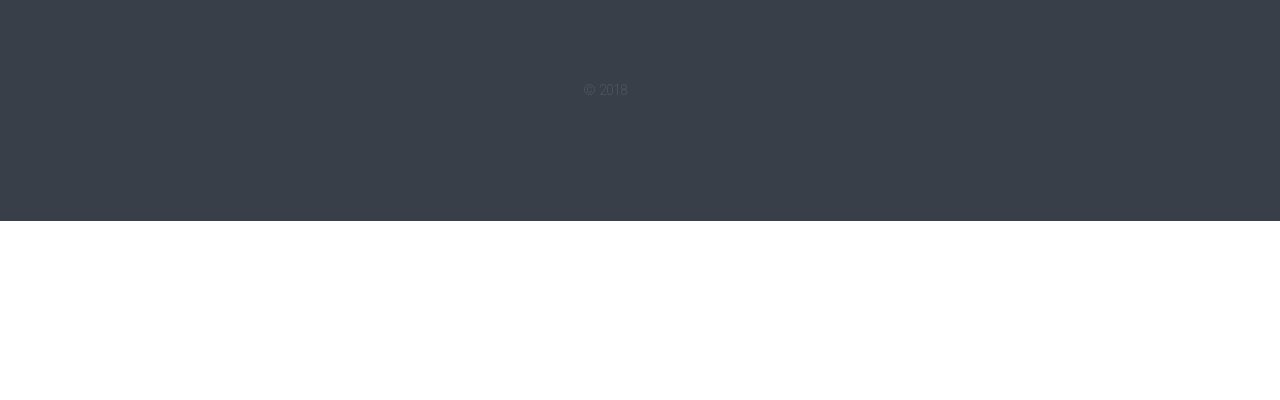

--- FILE ---
content_type: text/html; charset=utf-8
request_url: https://www.danielkern.ch/blog/categories/Strategie
body_size: 52170
content:
<!-- Powered by Strikingly.com 4 (1) Jan 17, 2026 at 02:48-->
<!DOCTYPE html>
<html itemscope itemtype='http://schema.org/WebPage' lang='en' xmlns:og='http://ogp.me/ns#' xmlns='http://www.w3.org/1999/xhtml'>
<head>
<title>Strategie - Daniel Kern Zurich</title>
<!-- removing_gon has activated 100%, so we add not_removing_gon rollout for specific user -->
<script>
//<![CDATA[
window.$S={};$S.app_instances=[];$S.nav=[{"name":null,"uid":"f16d111e-f283-44d6-8f02-dd3c5df7b9ed","memberOnly":false,"hasPassword":false,"isHomePage":true}];$S.conf={"SUPPORTED_CURRENCY":[{"code":"AED","symbol":"\u062f.\u0625","decimal":".","thousand":",","precision":2,"name":"United Arab Emirates Dirham"},{"code":"AFN","symbol":"\u060b","decimal":".","thousand":",","precision":2,"name":"Afghan afghani"},{"code":"ALL","symbol":"Lek","decimal":",","thousand":".","precision":2,"name":"Albanian lek"},{"code":"AMD","symbol":"\u058f","decimal":",","thousand":".","precision":2,"name":"Armenian dram"},{"code":"ANG","symbol":"\u0192","decimal":",","thousand":".","precision":2,"name":"Netherlands Antillean guilder"},{"code":"AOA","symbol":"Kz","decimal":",","thousand":".","precision":2,"name":"Angolan kwanza"},{"code":"ARS","symbol":"$","decimal":",","thousand":".","precision":2,"name":"Argentine peso"},{"code":"AUD","symbol":"A$","decimal":".","thousand":" ","precision":2,"name":"Australian Dollar"},{"code":"AWG","symbol":"\u0192","decimal":".","thousand":",","precision":2,"name":"Aruban florin"},{"code":"AZN","symbol":"\u20bc","decimal":".","thousand":",","precision":2,"name":"Azerbaijani Manat"},{"code":"BAM","symbol":"KM","decimal":",","thousand":".","precision":2,"name":"Bosnia and Herzegovina convertible mark"},{"code":"BBD","symbol":"$","decimal":".","thousand":",","precision":2,"name":"Barbadian dollar"},{"code":"BDT","symbol":"Tk","decimal":".","thousand":",","precision":2,"name":"Bangladeshi Taka"},{"code":"BGN","symbol":"\u043b\u0432","decimal":",","thousand":".","precision":2,"name":"Bulgarian lev"},{"code":"BHD","symbol":"\u062f.\u0628","decimal":".","thousand":",","precision":3,"name":"Bahraini dinar"},{"code":"BIF","symbol":"FBu","decimal":".","thousand":",","precision":0,"name":"Burundian franc"},{"code":"BMD","symbol":"$","decimal":".","thousand":",","precision":2,"name":"Bermudian dollar"},{"code":"BND","symbol":"$","decimal":".","thousand":",","precision":2,"name":"Brunei dollar"},{"code":"BOB","symbol":"$b","decimal":",","thousand":".","precision":2,"name":"Bolivian boliviano"},{"code":"BRL","symbol":"R$","decimal":",","thousand":".","precision":2,"name":"Brazilian Real","format":"%s %v"},{"code":"BSD","symbol":"$","decimal":".","thousand":",","precision":2,"name":"Bahamian dollar"},{"code":"BTN","symbol":"Nu.","decimal":".","thousand":",","precision":2,"name":"Bhutanese ngultrum"},{"code":"BWP","symbol":"P","decimal":".","thousand":",","precision":2,"name":"Botswana pula"},{"code":"BYN","symbol":"Br","decimal":".","thousand":",","precision":2,"name":"Belarusian ruble"},{"code":"BZD","symbol":"BZ$","decimal":".","thousand":",","precision":2,"name":"Belize dollar"},{"code":"CAD","symbol":"$","decimal":".","thousand":",","precision":2,"name":"Canadian Dollar"},{"code":"CDF","symbol":"FC","decimal":".","thousand":",","precision":2,"name":"Congolese franc"},{"code":"CHF","symbol":"CHF","decimal":".","thousand":"'","precision":2,"name":"Swiss Franc","format":"%s %v"},{"code":"CLP","symbol":"$","decimal":"","thousand":".","precision":0,"name":"Chilean Peso"},{"code":"CNY","symbol":"\u00a5","decimal":".","thousand":",","precision":2,"name":"Chinese Yuan"},{"code":"CRC","symbol":"\u20a1","decimal":",","thousand":".","precision":2,"name":"Costa Rican col\u00f3n"},{"code":"CUP","symbol":"$","decimal":".","thousand":",","precision":2,"name":"Cuban peso"},{"code":"CVE","symbol":"$","decimal":".","thousand":",","precision":2,"name":"Cape Verdean escudo"},{"code":"CZK","symbol":"K\u010d","decimal":",","thousand":".","precision":2,"name":"Czech Koruna","format":"%v %s"},{"code":"DJF","symbol":"Fdj","decimal":".","thousand":",","precision":0,"name":"Djiboutian franc"},{"code":"DKK","symbol":"kr","decimal":".","thousand":",","precision":2,"name":"Danish Krone","format":"%v %s"},{"code":"DOP","symbol":"RD$","decimal":".","thousand":",","precision":2,"name":"Dominican peso"},{"code":"DZD","symbol":"\u062f\u062c","decimal":",","thousand":".","precision":2,"name":"Algerian dinar"},{"code":"EGP","symbol":"E\u00a3","decimal":".","thousand":",","precision":2,"name":"Egyptian pound"},{"code":"ERN","symbol":"Nkf","decimal":".","thousand":",","precision":2,"name":"Eritrean nakfa"},{"code":"ETB","symbol":"Br","decimal":".","thousand":",","precision":2,"name":"Ethiopian birr"},{"code":"EUR","symbol":"\u20ac","decimal":",","thousand":".","precision":2,"name":"Euro","format":"%v %s"},{"code":"FJD","symbol":"$","decimal":".","thousand":",","precision":2,"name":"Fijian dollar"},{"code":"FKP","symbol":"\u00a3","decimal":".","thousand":",","precision":2,"name":"Falkland Islands pound"},{"code":"GBP","symbol":"\u00a3","decimal":".","thousand":",","precision":2,"name":"British Pound"},{"code":"GEL","symbol":"\u10da","decimal":",","thousand":".","precision":2,"name":"Georgian lari"},{"code":"GGP","symbol":"\u00a3","decimal":".","thousand":",","precision":2,"name":"Guernsey pound"},{"code":"GHS","symbol":"GH\u20b5","decimal":".","thousand":",","precision":2,"name":"Ghanaian cedi"},{"code":"GIP","symbol":"\u00a3","decimal":".","thousand":",","precision":2,"name":"Gibraltar pound"},{"code":"GMD","symbol":"D","decimal":".","thousand":",","precision":2,"name":"Gambian dalasi"},{"code":"GNF","symbol":"\u20a3","decimal":".","thousand":",","precision":0,"name":"Guinean franc"},{"code":"GTQ","symbol":"Q","decimal":".","thousand":",","precision":2,"name":"Guatemalan quetzal"},{"code":"GYD","symbol":"G$","decimal":".","thousand":",","precision":2,"name":"Guyanese dollar"},{"code":"HKD","symbol":"HK$","decimal":".","thousand":",","precision":2,"name":"Hong Kong Dollar"},{"code":"HNL","symbol":"L","decimal":".","thousand":",","precision":2,"name":"Honduran lempira"},{"code":"HRK","symbol":"kn","decimal":".","thousand":",","precision":2,"name":"Croatian kuna"},{"code":"HTG","symbol":"G","decimal":".","thousand":",","precision":2,"name":"Haitian gourde"},{"code":"HUF","symbol":"Ft","decimal":"","thousand":",","precision":0,"name":"Hungarian Forint","format":"%v %s"},{"code":"ILS","symbol":"\u20aa","decimal":".","thousand":",","precision":2,"name":"Israeli New Shekel"},{"code":"IMP","symbol":"\u00a3","decimal":".","thousand":",","precision":2,"name":"Isle of Man pound"},{"code":"INR","symbol":"\u20b9","decimal":".","thousand":",","precision":2,"name":"Indian Rupee"},{"code":"IQD","symbol":"\u062f.\u0639","decimal":".","thousand":",","precision":3,"name":"Iraqi dinar"},{"code":"IRR","symbol":"\u062a\u0648\u0645\u0627\u0646","decimal":".","thousand":",","precision":2,"name":"Iranian rial"},{"code":"ISK","symbol":"kr","decimal":",","thousand":".","precision":2,"name":"Icelandic kr\u00f3na"},{"code":"JEP","symbol":"\u00a3","decimal":".","thousand":",","precision":2,"name":"Jersey pound"},{"code":"JMD","symbol":"J$","decimal":".","thousand":",","precision":2,"name":"Jamaican Dollar"},{"code":"JOD","symbol":"JD","decimal":".","thousand":",","precision":3,"name":"Jordanian Dinar"},{"code":"JPY","symbol":"\u00a5","decimal":"","thousand":",","precision":0,"name":"Japanese Yen","format":"%s %v"},{"code":"KES","symbol":"KSh","decimal":".","thousand":",","precision":2,"name":"Kenyan shilling"},{"code":"KGS","symbol":"\u043b\u0432","decimal":",","thousand":".","precision":2,"name":"Kyrgyzstani som"},{"code":"KHR","symbol":"\u17db","decimal":".","thousand":",","precision":2,"name":"Cambodian riel"},{"code":"KMF","symbol":"CF","decimal":".","thousand":",","precision":0,"name":"Comorian franc"},{"code":"KPW","symbol":"\u20a9","decimal":".","thousand":",","precision":2,"name":"North Korean won"},{"code":"KRW","symbol":"\uc6d0","decimal":"","thousand":",","precision":0,"name":"South Korean Won","format":"%v %s"},{"code":"KWD","symbol":"\u062f.\u0643","decimal":".","thousand":",","precision":3,"name":"Kuwait dinar"},{"code":"KYD","symbol":"CI$","decimal":".","thousand":",","precision":2,"name":"Cayman Islands dollar"},{"code":"KZT","symbol":"\u20b8","decimal":",","thousand":".","precision":2,"name":"Kazakhstani tenge"},{"code":"LBP","symbol":"LL","decimal":".","thousand":",","precision":2,"name":"Lebanese pound"},{"code":"LKR","symbol":"\u20a8","decimal":".","thousand":",","precision":2,"name":"Sri Lankan rupee"},{"code":"LRD","symbol":"LR$","decimal":".","thousand":",","precision":2,"name":"Liberian dollar"},{"code":"LSL","symbol":"M","decimal":".","thousand":",","precision":2,"name":"Lesotho loti"},{"code":"LYD","symbol":"LD","decimal":".","thousand":",","precision":3,"name":"Libyan dinar"},{"code":"MAD","symbol":"\u062f.\u0645.","decimal":",","thousand":".","precision":2,"name":"Moroccan dirham"},{"code":"MDL","symbol":"L","decimal":",","thousand":".","precision":2,"name":"Moldovan leu"},{"code":"MGA","symbol":"Ar","decimal":".","thousand":",","precision":0,"name":"Malagasy ariary"},{"code":"MKD","symbol":"\u0434\u0435\u043d","decimal":",","thousand":".","precision":2,"name":"Macedonian denar"},{"code":"MMK","symbol":"Ks","decimal":".","thousand":",","precision":2,"name":"Myanmar kyat"},{"code":"MNT","symbol":"\u20ae","decimal":".","thousand":",","precision":2,"name":"Mongolian tugrik"},{"code":"MOP","symbol":"MOP$","decimal":".","thousand":",","precision":2,"name":"Macanese pataca"},{"code":"MRO","symbol":"UM","decimal":".","thousand":",","precision":2,"name":"Mauritanian Ouguiya"},{"code":"MRU","symbol":"UM","decimal":".","thousand":",","precision":2,"name":"Mauritanian ouguiya"},{"code":"MUR","symbol":"\u20a8","decimal":".","thousand":",","precision":2,"name":"Mauritian rupee"},{"code":"MVR","symbol":"Rf","decimal":".","thousand":",","precision":2,"name":"Maldivian rufiyaa"},{"code":"MWK","symbol":"K","decimal":".","thousand":",","precision":2,"name":"Malawian kwacha"},{"code":"MXN","symbol":"$","decimal":".","thousand":",","precision":2,"name":"Mexican Peso"},{"code":"MYR","symbol":"RM","decimal":".","thousand":",","precision":2,"name":"Malaysian Ringgit"},{"code":"MZN","symbol":"MT","decimal":",","thousand":".","precision":2,"name":"Mozambican metical"},{"code":"NAD","symbol":"N$","decimal":".","thousand":",","precision":2,"name":"Namibian dollar"},{"code":"NGN","symbol":"\u20a6","decimal":".","thousand":",","precision":2,"name":"Nigerian naira"},{"code":"NIO","symbol":"C$","decimal":".","thousand":",","precision":2,"name":"Nicaraguan c\u00f3rdoba"},{"code":"NOK","symbol":"kr","decimal":",","thousand":".","precision":2,"name":"Norwegian Krone","format":"%v %s"},{"code":"NPR","symbol":"\u20a8","decimal":".","thousand":",","precision":2,"name":"Nepalese rupee"},{"code":"NZD","symbol":"$","decimal":".","thousand":",","precision":2,"name":"New Zealand Dollar"},{"code":"OMR","symbol":"\u0631.\u0639.","decimal":".","thousand":",","precision":3,"name":"Omani rial"},{"code":"PAB","symbol":"B\/.","decimal":".","thousand":",","precision":2,"name":"Panamanian balboa"},{"code":"PEN","symbol":"S\/.","decimal":".","thousand":",","precision":2,"name":"Peruvian Sol"},{"code":"PGK","symbol":"K","decimal":".","thousand":",","precision":2,"name":"Papua New Guinean kina"},{"code":"PHP","symbol":"\u20b1","decimal":".","thousand":",","precision":2,"name":"Philippine Peso"},{"code":"PKR","symbol":"\u20a8","decimal":".","thousand":",","precision":2,"name":"Pakistani rupee"},{"code":"PLN","symbol":"z\u0142","decimal":",","thousand":" ","precision":2,"name":"Polish Zloty","format":"%v %s"},{"code":"PYG","symbol":"\u20b2","decimal":",","thousand":".","precision":0,"name":"Paraguayan guaran\u00ed"},{"code":"QAR","symbol":"\u0631.\u0642","decimal":".","thousand":",","precision":2,"name":"Qatari riyal"},{"code":"RON","symbol":"lei","decimal":",","thousand":".","precision":2,"name":"Romanian leu"},{"code":"RSD","symbol":"\u0434\u0438\u043d","decimal":",","thousand":".","precision":2,"name":"Serbian dinar"},{"code":"RUB","symbol":"\u20bd","decimal":",","thousand":".","precision":2,"name":"Russian Ruble","format":"%v %s"},{"code":"RWF","symbol":"FRw","decimal":".","thousand":",","precision":0,"name":"Rwandan franc"},{"code":"SAR","symbol":"\u0631.\u0633","decimal":".","thousand":",","precision":2,"name":"Saudi Arabian riyal"},{"code":"SBD","symbol":"SI$","decimal":".","thousand":",","precision":2,"name":"Solomon Islands dollar"},{"code":"SCR","symbol":"SRe","decimal":".","thousand":",","precision":2,"name":"Seychellois rupee"},{"code":"SDG","symbol":"SDG","decimal":".","thousand":",","precision":2,"name":"Sudanese pound"},{"code":"SEK","symbol":"kr","decimal":".","thousand":" ","precision":2,"name":"Swedish Krona","format":"%v %s"},{"code":"SGD","symbol":"S$","decimal":".","thousand":",","precision":2,"name":"Singapore Dollar"},{"code":"SHP","symbol":"\u00a3","decimal":".","thousand":",","precision":2,"name":"Saint Helena pound"},{"code":"SLL","symbol":"Le","decimal":".","thousand":",","precision":2,"name":"Sierra Leonean leone"},{"code":"SOS","symbol":"S","decimal":".","thousand":",","precision":2,"name":"Somali shilling"},{"code":"SRD","symbol":"$","decimal":",","thousand":".","precision":2,"name":"Surinamese dollar"},{"code":"SSP","symbol":"SS\u00a3","decimal":".","thousand":",","precision":2,"name":"South Sudanese pound"},{"code":"STD","symbol":"Db","decimal":".","thousand":",","precision":2,"name":"Sao Tomean Dobra"},{"code":"STN","symbol":"Db","decimal":".","thousand":",","precision":2,"name":"S\u00e3o Tom\u00e9 and Pr\u00edncipe dobra"},{"code":"SYP","symbol":"LS","decimal":".","thousand":",","precision":2,"name":"Syrian pound"},{"code":"SZL","symbol":"E","decimal":".","thousand":",","precision":2,"name":"Swazi lilangeni"},{"code":"THB","symbol":"\u0e3f","decimal":".","thousand":",","precision":2,"name":"Thai Baht"},{"code":"TJS","symbol":"SM","decimal":".","thousand":",","precision":2,"name":"Tajikistani somoni"},{"code":"TMT","symbol":"T","decimal":".","thousand":",","precision":2,"name":"Turkmenistan manat"},{"code":"TND","symbol":"\u062f.\u062a","decimal":".","thousand":",","precision":3,"name":"Tunisian dinar"},{"code":"TOP","symbol":"T$","decimal":".","thousand":",","precision":2,"name":"Tongan pa\u02bbanga"},{"code":"TRY","symbol":"\u20ba","decimal":".","thousand":",","precision":2,"name":"Turkish lira"},{"code":"TTD","symbol":"TT$","decimal":".","thousand":",","precision":2,"name":"Trinidad and Tobago dollar"},{"code":"TWD","symbol":"NT$","decimal":"","thousand":",","precision":0,"name":"New Taiwan Dollar"},{"code":"TZS","symbol":"Tsh","decimal":".","thousand":",","precision":2,"name":"Tanzanian shilling"},{"code":"UAH","symbol":"\u20b4","decimal":".","thousand":",","precision":2,"name":"Ukrainian hryvnia"},{"code":"UGX","symbol":"USh","decimal":".","thousand":",","precision":2,"name":"Ugandan shilling"},{"code":"USD","symbol":"$","decimal":".","thousand":",","precision":2,"name":"United States Dollar"},{"code":"UYU","symbol":"$U","decimal":",","thousand":".","precision":2,"name":"Uruguayan peso"},{"code":"UZS","symbol":"\u043b\u0432","decimal":",","thousand":".","precision":2,"name":"Uzbekistani so\u02bbm"},{"code":"VES","symbol":"Bs.S.","decimal":".","thousand":",","precision":2,"name":"Venezuelan bol\u00edvar soberano"},{"code":"VUV","symbol":"VT","decimal":".","thousand":",","precision":0,"name":"Vanuatu vatu"},{"code":"WST","symbol":"WS$","decimal":".","thousand":",","precision":2,"name":"Samoan t\u0101l\u0101"},{"code":"XAF","symbol":"FCFA","decimal":".","thousand":",","precision":0,"name":"Central African CFA franc"},{"code":"XCD","symbol":"EC$","decimal":".","thousand":",","precision":2,"name":"East Caribbean dollar"},{"code":"XDR","symbol":"SDR","decimal":".","thousand":"","precision":0,"name":"Special drawing rights"},{"code":"XOF","symbol":"CFA","decimal":".","thousand":",","precision":0,"name":"West African CFA franc"},{"code":"XPF","symbol":"\u20a3","decimal":".","thousand":",","precision":0,"name":"CFP franc"},{"code":"YER","symbol":"\u0631.\u064a","decimal":".","thousand":",","precision":2,"name":"Yemeni rial"},{"code":"ZAR","symbol":"R","decimal":".","thousand":",","precision":2,"name":"South African Rand"},{"code":"ZMW","symbol":"K","decimal":",","thousand":".","precision":2,"name":"Zambian kwacha"},{"code":"IDR","symbol":"Rp ","decimal":"","thousand":".","precision":0,"name":"Indonesian Rupiah"},{"code":"VND","symbol":"\u20ab","decimal":"","thousand":".","precision":0,"name":"Vietnamese Dong","format":"%v%s"},{"code":"LAK","symbol":"\u20ad","decimal":".","thousand":",","precision":2,"name":"Lao kip"},{"code":"COP","symbol":"$","decimal":".","thousand":",","precision":0,"name":"Colombian Peso"}],"pages_show_static_path":"https:\/\/static-assets.strikinglycdn.com\/pages_show_static-bc1f19a55f2b44d4730b53552286eb27fea2e9da8282fb2743c9147c736f5092.js","keenio_collection":"strikingly_pageviews","keenio_collection_sharding":"strikingly_pageviews-12100001-12200000","keenio_pbs_impression_collection":"strikingly_pbs_impression","keenio_pbs_conversion_collection":"strikingly_pbs_conversion","keenio_pageservice_imageshare_collection":"strikingly_pageservice_imageshare","keenio_page_socialshare_collection":"strikingly_page_socialshare","keenio_page_framing_collection":"strikingly_page_framing","keenio_file_download_collection":"strikingly_file_download","keenio_ecommerce_buyer_landing":"strikingly_ecommerce_buyer_landing","keenio_ecommerce_buyer_viewed_checkout_dialog":"strikingly_ecommerce_buyer_viewed_checkout_dialog","keenio_ecommerce_buyer_completed_shipping_address":"strikingly_ecommerce_buyer_completed_shipping_address","keenio_ecommerce_buyer_selected_payment_method":"strikingly_ecommerce_buyer_selected_payment_method","keenio_ecommerce_buyer_canceled_order":"strikingly_ecommerce_buyer_canceled_order","keenio_ecommerce_buyer_added_item_to_cart":"strikingly_ecommerce_buyer_added_item_to_cart","keenio_events_collection":"strikingly_events","is_screenshot_rendering":false,"ecommerce_stripe_alipay":false,"headless_render":null,"wx_instant_follow":false,"is_google_analytics_enabled":true,"is_strikingly_analytics_enabled":true,"is_from_site_to_app":false,"is_weitie":false,"weitie_post_id":null,"weitie_meta_info":null,"weitie_slogan":"\u65e0\u9700\u6ce8\u518c\u7684\u53d1\u5e16\u795e\u5668","gdpr_compliance_feature":false,"strikingly_live_chat_settings":null,"FACEBOOK_APP_ID":"138736959550286","FACEBOOK_PERMS":"email"};$S.fonts=null;$S.live_site=true;$S.user_meta={"user_type":"","live_chat_branding":false,"oneClickShareInfo":null};$S.global_conf={"premium_apps":["HtmlApp","EcwidApp","MailChimpApp","CeleryApp","LocuApp"],"environment":"production","env":"production","host_suffix":"strikingly.com","asset_url":"https:\/\/static-assets.strikinglycdn.com","locale":"en","in_china":false,"country_code":null,"browser_locale":null,"is_sxl":false,"china_optimization":false,"enable_live_chat":true,"enable_internal_footer_layout":["33212390","11376106","13075825","12954266","11479862","28250243","28142805","28250455","28250492","23063547","28250512","23063531","28250538","28250791","23063511","28250526","28250588","28250582","28250575","28250570","23063556","28250565","13128850","13075827","13033035","13107039","12989659","12954536","13029321","12967243","12935703","13128849","189186","23559408","22317661","23559972","23559402","23559419","23559961","23559424","23568836","23559400","23559427","23559394","23559955","23559949","23568824","23559953","22317663","13032471","13070869","13107041","13100761","13100763","13039483","12989656","12935476","13029732","13070868","13115975","13115977","12967468"],"user_image_cdn":{"qn":"\/\/user-assets.sxlcdn.com","s":"\/\/custom-images.strikinglycdn.com"},"GROWINGIO_API_KEY":null,"BAIDU_API_KEY":null,"SEGMENTIO_API_KEY":"eb3txa37hi","FACEBOOK_APP_ID":"138736959550286","WECHAT_APP_ID":null,"WECHAT_MP_APP_ID":"","KEEN_IO_PROJECT_ID":"5317e03605cd66236a000002","KEEN_IO_WRITE_KEY":"[base64]","FIREBASE_URL":"bobcat.firebaseIO.com","CLOUDINARY_CLOUD_NAME":"hrscywv4p","CLOUDINARY_PRESET":"oxbxiyxl","rollout":{"background_for_all_sections":false,"crm_livechat":true,"stripe_payer_email":false,"stripe_alipay":true,"stripe_wechatpay":true,"stripe_afterpay":true,"stripe_klarna":true,"paynow_unionpay":true,"tw_payment_registration_upgrade":true,"new_checkout_design":true,"checkout_form_integration":true,"s6_feature":true,"customize_image_appearance":true,"advanced_section_layout_setting":true,"google_invisible_recaptcha":true,"invisible_hcaptcha":false,"show_dummy_data_in_editor":true,"show_dummy_data_in_cro_editor":true,"mobile_editor_2023":true,"mobile_editor_2023_part3":true,"vertical_alignment_2023":true,"enable_migrate_page_data":true,"enable_section_smart_binding":true,"portfolio_region_options":false,"domain_connection_v2":true,"new_blog_editor":true,"new_blog_editor_disabled":false,"draft_editor":true,"disable_draft_editor":false,"new_blog_layout":true,"new_store_layout":true,"gallery_section_2021":true,"strikingly_618":false,"nav_2021":true,"can_use_section_default_format":true,"can_use_section_text_align":true,"section_improvements_part1":true,"nav_2021_off":false,"nav_2023":true,"delay_gon":false,"shake_ssr_gon":false,"feature_list_2023":true,"pbs_i18n":true,"support_sca":false,"dlz_badge":false,"show_kickstart_entry_in_dashboard_support_widget":true,"need_html_custom_code_review":true,"has_hydrated_sections":false,"show_support_widget_in_live_site":false,"wechat_sharing":false,"new_wechat_oauth":false,"midtrans_payments":false,"pbs_variation_b":true,"all_currencies":true,"language_region_redirect_options":false,"portfolio_addon_items":false,"custom_review_v2":false},"cookie_categories":{"necessary":["_claim_popup_ref","member_name","authenticationToken","_pbs_i18n_ab_test","__strk_cookie_notification","__is_open_strk_necessary_cookie","__is_open_strk_analytics_cookie","__is_open_strk_preferences_cookie","site_id","crm_chat_token","authenticationToken","member_id","page_nocache","page_password","page_password_uid","return_path_after_verification","return_path_after_page_verification","is_submitted_all"],"preferences":["__strk_cookie_comment_name","__strk_cookie_comment_email"],"analytics":["__strk_session_id"]},"WEITIE_APP_ID":null,"WEITIE_MP_APP_ID":null,"BUGSNAG_FE_API_KEY":"","BUGSNAG_FE_JS_RELEASE_STAGE":"production","google":{"recaptcha_v2_client_key":"6LeRypQbAAAAAGgaIHIak2L7UaH4Mm3iS6Tpp7vY","recaptcha_v2_invisible_client_key":"6LdmtBYdAAAAAJmE1hETf4IHoUqXQaFuJxZPO8tW"},"hcaptcha":{"hcaptcha_checkbox_key":"cd7ccab0-57ca-49aa-98ac-db26473a942a","hcaptcha_invisible_key":"65400c5a-c122-4648-971c-9f7e931cd872"},"kickstart_locale_selection":{"en":"100","de":"100","es":"100","fr":"100","it":"100","nl":"100","pt-BR":"100","fi":"100","no":"100","sv":"100","pl":"100","cs":"100","ro":"100","ar":"100","id":"100","vi":"0","ja":"100","zh-CN":"100","zh-TW":"100"},"honeypot":"1f728d41"};$S.country_list={"europe":{"name":"Europe","continent":"europe"},"asia":{"name":"Asia","continent":"asia"},"northamerica":{"name":"North America","continent":"northamerica"},"southamerica":{"name":"South America","continent":"southamerica"},"australia":{"name":"Australia","continent":"australia"},"antarctica":{"name":"Antarctica","continent":"antarctica"},"africa":{"name":"Africa","continent":"africa"},"ad":{"name":"Andorra","continent":"europe"},"ae":{"name":"United Arab Emirates","continent":"asia"},"af":{"name":"Afghanistan","continent":"asia"},"ag":{"name":"Antigua and Barbuda","continent":"northamerica"},"ai":{"name":"Anguilla","continent":"northamerica"},"al":{"name":"Albania","continent":"europe"},"am":{"name":"Armenia","continent":"asia"},"an":{"name":"Netherlands Antilles","continent":"northamerica"},"ao":{"name":"Angola","continent":"africa"},"aq":{"name":"Antarctica","continent":"antarctica"},"ar":{"name":"Argentina","continent":"southamerica"},"as":{"name":"American Samoa","continent":"australia"},"at":{"name":"Austria","continent":"europe"},"au":{"name":"Australia","continent":"australia"},"aw":{"name":"Aruba","continent":"northamerica"},"ax":{"name":"\u00c5land Islands","continent":"europe"},"az":{"name":"Azerbaijan","continent":"asia"},"ba":{"name":"Bosnia and Herzegovina","continent":"europe"},"bb":{"name":"Barbados","continent":"northamerica"},"bd":{"name":"Bangladesh","continent":"asia"},"be":{"name":"Belgium","continent":"europe"},"bf":{"name":"Burkina Faso","continent":"africa"},"bg":{"name":"Bulgaria","continent":"europe"},"bh":{"name":"Bahrain","continent":"asia"},"bi":{"name":"Burundi","continent":"africa"},"bj":{"name":"Benin","continent":"africa"},"bl":{"name":"Saint Barth\u00e9lemy","continent":"northamerica"},"bm":{"name":"Bermuda","continent":"northamerica"},"bn":{"name":"Brunei Darussalam","continent":"asia"},"bo":{"name":"Bolivia","continent":"southamerica"},"bq":{"name":"Bonaire, Sint Eustatius and Saba","continent":"northamerica"},"br":{"name":"Brazil","continent":"southamerica"},"bs":{"name":"Bahamas","continent":"northamerica"},"bt":{"name":"Bhutan","continent":"asia"},"bv":{"name":"Bouvet Island","continent":"antarctica"},"bw":{"name":"Botswana","continent":"africa"},"by":{"name":"Belarus","continent":"europe"},"bz":{"name":"Belize","continent":"northamerica"},"ca":{"name":"Canada","continent":"northamerica"},"cc":{"name":"Cocos (Keeling) Islands","continent":"asia"},"cd":{"name":"Congo, The Democratic Republic Of The","continent":"africa"},"cf":{"name":"Central African Republic","continent":"africa"},"cg":{"name":"Congo","continent":"africa"},"ch":{"name":"Switzerland","continent":"europe"},"ci":{"name":"C\u00f4te D'Ivoire","continent":"africa"},"ck":{"name":"Cook Islands","continent":"australia"},"cl":{"name":"Chile","continent":"southamerica"},"cm":{"name":"Cameroon","continent":"africa"},"cn":{"name":"China","continent":"asia"},"co":{"name":"Colombia","continent":"southamerica"},"cr":{"name":"Costa Rica","continent":"northamerica"},"cu":{"name":"Cuba","continent":"northamerica"},"cv":{"name":"Cape Verde","continent":"africa"},"cw":{"name":"Cura\u00e7ao","continent":"northamerica"},"cx":{"name":"Christmas Island","continent":"asia"},"cy":{"name":"Cyprus","continent":"asia"},"cz":{"name":"Czech Republic","continent":"europe"},"de":{"name":"Germany","continent":"europe"},"dj":{"name":"Djibouti","continent":"africa"},"dk":{"name":"Denmark","continent":"europe"},"dm":{"name":"Dominica","continent":"northamerica"},"do":{"name":"Dominican Republic","continent":"northamerica"},"dz":{"name":"Algeria","continent":"africa"},"ec":{"name":"Ecuador","continent":"southamerica"},"ee":{"name":"Estonia","continent":"europe"},"eg":{"name":"Egypt","continent":"africa"},"eh":{"name":"Western Sahara","continent":"africa"},"er":{"name":"Eritrea","continent":"africa"},"es":{"name":"Spain","continent":"europe"},"et":{"name":"Ethiopia","continent":"africa"},"fi":{"name":"Finland","continent":"europe"},"fj":{"name":"Fiji","continent":"australia"},"fk":{"name":"Falkland Islands (Malvinas)","continent":"southamerica"},"fm":{"name":"Micronesia, Federated States Of","continent":"australia"},"fo":{"name":"Faroe Islands","continent":"europe"},"fr":{"name":"France","continent":"europe"},"ga":{"name":"Gabon","continent":"africa"},"gb":{"name":"United Kingdom","continent":"europe"},"gd":{"name":"Grenada","continent":"northamerica"},"ge":{"name":"Georgia","continent":"asia"},"gf":{"name":"French Guiana","continent":"southamerica"},"gg":{"name":"Guernsey","continent":"europe"},"gh":{"name":"Ghana","continent":"africa"},"gi":{"name":"Gibraltar","continent":"europe"},"gl":{"name":"Greenland","continent":"northamerica"},"gm":{"name":"Gambia","continent":"africa"},"gn":{"name":"Guinea","continent":"africa"},"gp":{"name":"Guadeloupe","continent":"northamerica"},"gq":{"name":"Equatorial Guinea","continent":"africa"},"gr":{"name":"Greece","continent":"europe"},"gs":{"name":"South Georgia and the South Sandwich Islands","continent":"antarctica"},"gt":{"name":"Guatemala","continent":"northamerica"},"gu":{"name":"Guam","continent":"australia"},"gw":{"name":"Guinea-Bissau","continent":"africa"},"gy":{"name":"Guyana","continent":"southamerica"},"hk":{"name":"Hong Kong SAR China","continent":"asia"},"hm":{"name":"Heard and McDonald Islands","continent":"antarctica"},"hn":{"name":"Honduras","continent":"northamerica"},"hr":{"name":"Croatia","continent":"europe"},"ht":{"name":"Haiti","continent":"northamerica"},"hu":{"name":"Hungary","continent":"europe"},"id":{"name":"Indonesia","continent":"asia"},"ie":{"name":"Ireland","continent":"europe"},"il":{"name":"Israel","continent":"asia"},"im":{"name":"Isle of Man","continent":"europe"},"in":{"name":"India","continent":"asia"},"io":{"name":"British Indian Ocean Territory","continent":"asia"},"iq":{"name":"Iraq","continent":"asia"},"ir":{"name":"Iran, Islamic Republic Of","continent":"asia"},"is":{"name":"Iceland","continent":"europe"},"it":{"name":"Italy","continent":"europe"},"je":{"name":"Jersey","continent":"europe"},"jm":{"name":"Jamaica","continent":"northamerica"},"jo":{"name":"Jordan","continent":"asia"},"jp":{"name":"Japan","continent":"asia"},"ke":{"name":"Kenya","continent":"africa"},"kg":{"name":"Kyrgyzstan","continent":"asia"},"kh":{"name":"Cambodia","continent":"asia"},"ki":{"name":"Kiribati","continent":"australia"},"km":{"name":"Comoros","continent":"africa"},"kn":{"name":"Saint Kitts And Nevis","continent":"northamerica"},"kp":{"name":"Korea, Democratic People's Republic Of","continent":"asia"},"kr":{"name":"Korea, Republic of","continent":"asia"},"kw":{"name":"Kuwait","continent":"asia"},"ky":{"name":"Cayman Islands","continent":"northamerica"},"kz":{"name":"Kazakhstan","continent":"asia"},"la":{"name":"Lao People's Democratic Republic","continent":"asia"},"lb":{"name":"Lebanon","continent":"asia"},"lc":{"name":"Saint Lucia","continent":"northamerica"},"li":{"name":"Liechtenstein","continent":"europe"},"lk":{"name":"Sri Lanka","continent":"asia"},"lr":{"name":"Liberia","continent":"africa"},"ls":{"name":"Lesotho","continent":"africa"},"lt":{"name":"Lithuania","continent":"europe"},"lu":{"name":"Luxembourg","continent":"europe"},"lv":{"name":"Latvia","continent":"europe"},"ly":{"name":"Libya","continent":"africa"},"ma":{"name":"Morocco","continent":"africa"},"mc":{"name":"Monaco","continent":"europe"},"md":{"name":"Moldova, Republic of","continent":"europe"},"me":{"name":"Montenegro","continent":"europe"},"mf":{"name":"Saint Martin","continent":"northamerica"},"mg":{"name":"Madagascar","continent":"africa"},"mh":{"name":"Marshall Islands","continent":"australia"},"mk":{"name":"North Macedonia","continent":"europe"},"ml":{"name":"Mali","continent":"africa"},"mm":{"name":"Myanmar","continent":"asia"},"mn":{"name":"Mongolia","continent":"asia"},"mo":{"name":"Macao SAR China","continent":"asia"},"mp":{"name":"Northern Mariana Islands","continent":"australia"},"mq":{"name":"Martinique","continent":"northamerica"},"mr":{"name":"Mauritania","continent":"africa"},"ms":{"name":"Montserrat","continent":"northamerica"},"mt":{"name":"Malta","continent":"europe"},"mu":{"name":"Mauritius","continent":"africa"},"mv":{"name":"Maldives","continent":"asia"},"mw":{"name":"Malawi","continent":"africa"},"mx":{"name":"Mexico","continent":"northamerica"},"my":{"name":"Malaysia","continent":"asia"},"mz":{"name":"Mozambique","continent":"africa"},"na":{"name":"Namibia","continent":"africa"},"nc":{"name":"New Caledonia","continent":"australia"},"ne":{"name":"Niger","continent":"africa"},"nf":{"name":"Norfolk Island","continent":"australia"},"ng":{"name":"Nigeria","continent":"africa"},"ni":{"name":"Nicaragua","continent":"northamerica"},"nl":{"name":"Netherlands","continent":"europe"},"no":{"name":"Norway","continent":"europe"},"np":{"name":"Nepal","continent":"asia"},"nr":{"name":"Nauru","continent":"australia"},"nu":{"name":"Niue","continent":"australia"},"nz":{"name":"New Zealand","continent":"australia"},"om":{"name":"Oman","continent":"asia"},"pa":{"name":"Panama","continent":"northamerica"},"pe":{"name":"Peru","continent":"southamerica"},"pf":{"name":"French Polynesia","continent":"australia"},"pg":{"name":"Papua New Guinea","continent":"australia"},"ph":{"name":"Philippines","continent":"asia"},"pk":{"name":"Pakistan","continent":"asia"},"pl":{"name":"Poland","continent":"europe"},"pm":{"name":"Saint Pierre And Miquelon","continent":"northamerica"},"pn":{"name":"Pitcairn","continent":"australia"},"pr":{"name":"Puerto Rico","continent":"northamerica"},"ps":{"name":"Palestine, State of","continent":"asia"},"pt":{"name":"Portugal","continent":"europe"},"pw":{"name":"Palau","continent":"australia"},"py":{"name":"Paraguay","continent":"southamerica"},"qa":{"name":"Qatar","continent":"asia"},"re":{"name":"R\u00e9union","continent":"africa"},"ro":{"name":"Romania","continent":"europe"},"rs":{"name":"Serbia","continent":"europe"},"ru":{"name":"Russian Federation","continent":"europe"},"rw":{"name":"Rwanda","continent":"africa"},"sa":{"name":"Saudi Arabia","continent":"asia"},"sb":{"name":"Solomon Islands","continent":"australia"},"sc":{"name":"Seychelles","continent":"africa"},"sd":{"name":"Sudan","continent":"africa"},"se":{"name":"Sweden","continent":"europe"},"sg":{"name":"Singapore","continent":"asia"},"sh":{"name":"Saint Helena","continent":"africa"},"si":{"name":"Slovenia","continent":"europe"},"sj":{"name":"Svalbard And Jan Mayen","continent":"europe"},"sk":{"name":"Slovakia","continent":"europe"},"sl":{"name":"Sierra Leone","continent":"africa"},"sm":{"name":"San Marino","continent":"europe"},"sn":{"name":"Senegal","continent":"africa"},"so":{"name":"Somalia","continent":"africa"},"sr":{"name":"Suriname","continent":"southamerica"},"ss":{"name":"South Sudan","continent":"africa"},"st":{"name":"Sao Tome and Principe","continent":"africa"},"sv":{"name":"El Salvador","continent":"northamerica"},"sx":{"name":"Sint Maarten","continent":"northamerica"},"sy":{"name":"Syrian Arab Republic","continent":"asia"},"sz":{"name":"Swaziland","continent":"africa"},"tc":{"name":"Turks and Caicos Islands","continent":"northamerica"},"td":{"name":"Chad","continent":"africa"},"tf":{"name":"French Southern Territories","continent":"antarctica"},"tg":{"name":"Togo","continent":"africa"},"th":{"name":"Thailand","continent":"asia"},"tj":{"name":"Tajikistan","continent":"asia"},"tk":{"name":"Tokelau","continent":"australia"},"tl":{"name":"Timor-Leste","continent":"asia"},"tm":{"name":"Turkmenistan","continent":"asia"},"tn":{"name":"Tunisia","continent":"africa"},"to":{"name":"Tonga","continent":"australia"},"tr":{"name":"Turkey","continent":"europe"},"tt":{"name":"Trinidad and Tobago","continent":"northamerica"},"tv":{"name":"Tuvalu","continent":"australia"},"tw":{"name":"Taiwan","continent":"asia"},"tz":{"name":"Tanzania, United Republic of","continent":"africa"},"ua":{"name":"Ukraine","continent":"europe"},"ug":{"name":"Uganda","continent":"africa"},"um":{"name":"United States Minor Outlying Islands","continent":"australia"},"us":{"name":"United States","continent":"northamerica"},"uy":{"name":"Uruguay","continent":"southamerica"},"uz":{"name":"Uzbekistan","continent":"asia"},"va":{"name":"Holy See (Vatican City State)","continent":"europe"},"vc":{"name":"Saint Vincent And The Grenadines","continent":"northamerica"},"ve":{"name":"Venezuela, Bolivarian Republic of","continent":"southamerica"},"vg":{"name":"Virgin Islands, British","continent":"northamerica"},"vi":{"name":"Virgin Islands, U.S.","continent":"northamerica"},"vn":{"name":"Vietnam","continent":"asia"},"vu":{"name":"Vanuatu","continent":"australia"},"wf":{"name":"Wallis and Futuna","continent":"australia"},"ws":{"name":"Samoa","continent":"australia"},"ye":{"name":"Yemen","continent":"asia"},"yt":{"name":"Mayotte","continent":"africa"},"za":{"name":"South Africa","continent":"africa"},"zm":{"name":"Zambia","continent":"africa"},"zw":{"name":"Zimbabwe","continent":"africa"}};$S.state_list={"us":[{"name":"Alabama","abbr":"AL"},{"name":"Alaska","abbr":"AK"},{"name":"American Samoa","abbr":"AS"},{"name":"Arizona","abbr":"AZ"},{"name":"Arkansas","abbr":"AR"},{"name":"California","abbr":"CA"},{"name":"Colorado","abbr":"CO"},{"name":"Connecticut","abbr":"CT"},{"name":"Delaware","abbr":"DE"},{"name":"District of Columbia","abbr":"DC"},{"name":"Florida","abbr":"FL"},{"name":"Georgia","abbr":"GA"},{"name":"Guam","abbr":"GU"},{"name":"Hawaii","abbr":"HI"},{"name":"Idaho","abbr":"ID"},{"name":"Illinois","abbr":"IL"},{"name":"Indiana","abbr":"IN"},{"name":"Iowa","abbr":"IA"},{"name":"Kansas","abbr":"KS"},{"name":"Kentucky","abbr":"KY"},{"name":"Louisiana","abbr":"LA"},{"name":"Maine","abbr":"ME"},{"name":"Maryland","abbr":"MD"},{"name":"Massachusetts","abbr":"MA"},{"name":"Michigan","abbr":"MI"},{"name":"Minnesota","abbr":"MN"},{"name":"Mississippi","abbr":"MS"},{"name":"Missouri","abbr":"MO"},{"name":"Montana","abbr":"MT"},{"name":"Nebraska","abbr":"NE"},{"name":"Nevada","abbr":"NV"},{"name":"New Hampshire","abbr":"NH"},{"name":"New Jersey","abbr":"NJ"},{"name":"New Mexico","abbr":"NM"},{"name":"New York","abbr":"NY"},{"name":"North Carolina","abbr":"NC"},{"name":"North Dakota","abbr":"ND"},{"name":"Northern Mariana Islands","abbr":"MP"},{"name":"Ohio","abbr":"OH"},{"name":"Oklahoma","abbr":"OK"},{"name":"Oregon","abbr":"OR"},{"name":"Pennsylvania","abbr":"PA"},{"name":"Puerto Rico","abbr":"PR"},{"name":"Rhode Island","abbr":"RI"},{"name":"South Carolina","abbr":"SC"},{"name":"South Dakota","abbr":"SD"},{"name":"Tennessee","abbr":"TN"},{"name":"Texas","abbr":"TX"},{"name":"Utah","abbr":"UT"},{"name":"Vermont","abbr":"VT"},{"name":"Virgin Islands","abbr":"VI"},{"name":"Virginia","abbr":"VA"},{"name":"Washington","abbr":"WA"},{"name":"West Virginia","abbr":"WV"},{"name":"Wisconsin","abbr":"WI"},{"name":"Wyoming","abbr":"WY"}],"ca":[{"name":"Alberta","abbr":"AB"},{"name":"British Columbia","abbr":"BC"},{"name":"Manitoba","abbr":"MB"},{"name":"New Brunswick","abbr":"NB"},{"name":"Newfoundland and Labrador","abbr":"NL"},{"name":"Nova Scotia","abbr":"NS"},{"name":"Northwest Territories","abbr":"NT"},{"name":"Nunavut","abbr":"NU"},{"name":"Ontario","abbr":"ON"},{"name":"Prince Edward Island","abbr":"PE"},{"name":"Quebec","abbr":"QC"},{"name":"Saskatchewan","abbr":"SK"},{"name":"Yukon","abbr":"YT"}],"cn":[{"name":"Beijing","abbr":"Beijing"},{"name":"Tianjin","abbr":"Tianjin"},{"name":"Hebei","abbr":"Hebei"},{"name":"Shanxi","abbr":"Shanxi"},{"name":"Nei Mongol","abbr":"Nei Mongol"},{"name":"Liaoning","abbr":"Liaoning"},{"name":"Jilin","abbr":"Jilin"},{"name":"Heilongjiang","abbr":"Heilongjiang"},{"name":"Shanghai","abbr":"Shanghai"},{"name":"Jiangsu","abbr":"Jiangsu"},{"name":"Zhejiang","abbr":"Zhejiang"},{"name":"Anhui","abbr":"Anhui"},{"name":"Fujian","abbr":"Fujian"},{"name":"Jiangxi","abbr":"Jiangxi"},{"name":"Shandong","abbr":"Shandong"},{"name":"Henan","abbr":"Henan"},{"name":"Hubei","abbr":"Hubei"},{"name":"Hunan","abbr":"Hunan"},{"name":"Guangdong","abbr":"Guangdong"},{"name":"Guangxi","abbr":"Guangxi"},{"name":"Hainan","abbr":"Hainan"},{"name":"Chongqing","abbr":"Chongqing"},{"name":"Sichuan","abbr":"Sichuan"},{"name":"Guizhou","abbr":"Guizhou"},{"name":"Yunnan","abbr":"Yunnan"},{"name":"Xizang","abbr":"Xizang"},{"name":"Shaanxi","abbr":"Shaanxi"},{"name":"Gansu","abbr":"Gansu"},{"name":"Qinghai","abbr":"Qinghai"},{"name":"Ningxia","abbr":"Ningxia"},{"name":"Xinjiang","abbr":"Xinjiang"}]};$S.stores={"fonts_v2":[{"name":"bebas neue","fontType":"hosted","displayName":"Bebas Neue","cssValue":"\"bebas neue\", bebas, helvetica","settings":null,"hidden":false,"cssFallback":"sans-serif","disableBody":true,"isSuggested":true},{"name":"roboto condensed","fontType":"google","displayName":"Roboto Condensed","cssValue":"\"roboto condensed\"","settings":{"weight":"300,700"},"hidden":false,"cssFallback":"sans-serif","disableBody":null,"isSuggested":true}],"showStatic":{"footerLogoSeoData":{"anchor_link":"https:\/\/www.strikingly.com\/?ref=logo\u0026permalink=danielkern\u0026custom_domain=www.danielkern.ch\u0026utm_campaign=footer_pbs\u0026utm_content=https%3A%2F%2Fwww.danielkern.ch%2F\u0026utm_medium=user_page\u0026utm_source=1633210\u0026utm_term=pbs_b","anchor_text":"Best website builder"},"isEditMode":false},"pageData":{"type":"Site","id":"f_657da8e4-d5f2-4190-982d-9a35306f3474","defaultValue":null,"horizontal":false,"fixedSocialMedia":false,"new_page":true,"showMobileNav":true,"showCookieNotification":false,"useSectionDefaultFormat":true,"useSectionImprovementsPart1":true,"showTermsAndConditions":false,"showPrivacyPolicy":false,"activateGDPRCompliance":false,"multi_pages":false,"live_chat":false,"isFullScreenOnlyOneSection":true,"showNav":true,"showFooter":true,"showStrikinglyLogo":true,"showNavigationButtons":false,"showShoppingCartIcon":true,"showButtons":true,"navFont":"","titleFont":"bebas neue","logoFont":"","bodyFont":"","buttonFont":"","headingFont":"","bodyFontWeight":null,"theme":"fresh","templateVariation":"pink","templatePreset":"","termsText":null,"privacyPolicyText":null,"fontPreset":null,"GDPRHtml":null,"pages":[{"type":"Page","id":"f_899b3573-9b03-4033-9d59-69cf354f4fad","defaultValue":null,"sections":[{"type":"Slide","id":"f_13dc41c3-cda7-4766-9b68-dcba320772ee","defaultValue":true,"template_id":null,"template_name":"media","components":{"slideSettings":{"type":"SlideSettings","id":"f_1057f5e6-3d28-470c-afac-65831e57357a","defaultValue":false,"show_nav":true,"show_nav_multi_mode":null,"nameChanged":null,"hidden_section":null,"name":"\"Es gibt nur weniges,","sync_key":null,"layout_variation":"media-left-text","display_settings":{},"padding":{},"layout_config":{"isNewMobileLayout":true}},"background1":{"type":"Background","id":"f_7d3b135f-aa01-45fe-8e95-b28f5b2faf96","defaultValue":true,"url":"","textColor":"light","backgroundVariation":"","sizing":"cover","userClassName":null,"linkUrl":null,"linkTarget":null,"videoUrl":"","videoHtml":"","storageKey":null,"storage":null,"format":null,"h":null,"w":null,"s":null,"useImage":null,"noCompression":null,"focus":{}},"text1":{"type":"RichText","id":"f_d2631be3-a3a4-4560-b262-2ec2b596a2cd","defaultValue":false,"alignment":"auto","value":"\u003cp style=\"font-size: 80%;\"\u003e\"Es gibt nur weniges, was mir eine gr\u00f6ssere Zufriedenheit schenkt, als wenn ich Courage gezeigt habe.\" - Lukas B\u00e4rfuss\u003c\/p\u003e\u003cp style=\"font-size: 80%;\"\u003e\u0026nbsp;\u003c\/p\u003e\u003cp style=\"font-size: 80%;\"\u003e\"klarer Sehen, tiefer F\u00fchlen, mutiger handeln\" - Cornel West\u003c\/p\u003e","backupValue":null,"version":1},"text2":{"type":"RichText","id":"f_980ec8c7-dc9e-489b-a3e4-eaa7e4f1fee7","defaultValue":false,"alignment":"","value":"","backupValue":null,"version":1},"repeatable1":{"type":"Repeatable","id":"f_d2b6b590-a511-49b6-829e-e411ca7b3932","defaultValue":false,"list":[],"components":{"media1":{"type":"Media","id":"f_5341b319-a0b3-4283-9a02-011baac60181","defaultValue":true,"video":{"type":"Video","id":"f_e3437506-e169-4d78-a401-eb7358cd978a","defaultValue":true,"html":"","url":"https:\/\/vimeo.com\/18150336","thumbnail_url":null,"maxwidth":700,"description":null},"image":{"type":"Image","id":"f_ab009a3a-3c26-4f56-89d6-0707413f1340","defaultValue":true,"link_url":null,"thumb_url":"https:\/\/uploads.strikinglycdn.com\/static\/backgrounds\/striking-pack-3\/7.jpg","url":"https:\/\/uploads.strikinglycdn.com\/static\/backgrounds\/striking-pack-3\/7.jpg","caption":"","description":"","storageKey":null,"storage":null,"storagePrefix":null,"format":null,"h":null,"w":null,"s":null,"new_target":true,"noCompression":null,"cropMode":null,"focus":{}},"current":"image"},"text1":{"type":"RichText","id":"f_bd92794b-ce6f-4d60-aa33-b186335d5315","defaultValue":true,"value":"Some caption here","backupValue":null,"version":null},"text2":{"type":"RichText","id":"f_9a3d353f-f8d1-41de-ab94-699fd288c9bf","defaultValue":true,"value":"","backupValue":null,"version":null},"text3":{"type":"RichText","id":"f_0b355017-03e0-4e37-8426-f9ee9243008c","defaultValue":true,"value":"A sentence or two describing this item.","backupValue":null,"version":null}}}}},{"type":"Slide","id":"f_3fdcd255-7c71-4350-ae38-47c7662bf55b","defaultValue":null,"template_id":null,"template_name":"blog","template_version":"beta-s6","components":{"slideSettings":{"type":"SlideSettings","id":"f_7602f6f6-081a-46be-aa7e-ffc8b5c32a3c","defaultValue":false,"show_nav":true,"show_nav_multi_mode":null,"nameChanged":true,"hidden_section":null,"name":"Worte \u0026 Ideen","sync_key":null,"layout_variation":"one-smallCircle-short-none","display_settings":{"blogNumber":4},"padding":{},"layout_config":{"customized":true,"snippetLength":"short","templateName":"A","imageShape":"circle","imageAlignment":"left","structure":"rows","textAlignment":"left","imageSize":"m","columns":1}},"text1":{"type":"RichText","id":"f_86861b13-c1f8-43a9-a8bd-b73545de3bc9","defaultValue":false,"alignment":"auto","value":"\u003ch2 class=\"s-title s-font-title\"\u003eWorte \u0026amp; Ideen\u003c\/h2\u003e\u003ch4 class=\"s-subtitle\"\u003eGedanken und M\u00f6glichkeiten\u003c\/h4\u003e","backupValue":"","version":1},"text2":{"type":"RichText","id":"f_f2936ba1-ac7c-42ed-9e8a-3b9b282a84a1","defaultValue":false,"value":"\u003cp\u003eGedanken und M\u00f6glichkeiten\u003c\/p\u003e","backupValue":"","version":1},"background1":{"type":"Background","id":"f_32d7309a-32d1-408a-bd88-95f04b8e8a1b","defaultValue":true,"url":"","textColor":"light","backgroundVariation":"","sizing":"cover","userClassName":null,"linkUrl":null,"linkTarget":null,"videoUrl":"","videoHtml":"","storageKey":null,"storage":null,"format":null,"h":null,"w":null,"s":null,"useImage":null,"noCompression":null,"focus":{}},"blog1":{"type":"BlogCollectionComponent","id":40,"defaultValue":true,"app_instance_id":null,"app_id":null,"category":{"id":"all","name":"All Categories"}}}},{"type":"Slide","id":"f_4630e9f6-5fdb-4700-806a-b7ca51f9633d","defaultValue":null,"template_id":null,"template_name":"contact_form","components":{"slideSettings":{"type":"SlideSettings","id":"f_32e6ea2d-6756-4853-ae02-3ffcc5a60c09","defaultValue":null,"show_nav":true,"show_nav_multi_mode":null,"nameChanged":true,"hidden_section":null,"name":"Sprich mit mir","sync_key":"linkedin_sleek_form","layout_variation":"","display_settings":{"hide_form":false,"show_map":false,"show_info":false},"padding":{}}}}],"title":null,"description":null,"uid":"f16d111e-f283-44d6-8f02-dd3c5df7b9ed","path":null,"pageTitle":null,"pagePassword":null,"memberOnly":null,"paidMemberOnly":null,"buySpecificProductList":{},"specificTierList":null,"pwdPrompt":null,"autoPath":null,"authorized":true}],"menu":{"type":"Menu","id":"f_ab8fc5aa-7102-43ff-830c-54e5c066d7b9","defaultValue":null,"template_name":"navbar","logo":null,"components":{"image1":{"type":"Image","id":"f_7ddfca85-0335-4de6-9b57-bd69f5fee0ca","defaultValue":true,"link_url":"","thumb_url":"!","url":"!","caption":"","description":"","storageKey":"fnks8v31y4ov5h0gbtiu","storage":"c","storagePrefix":null,"format":"jpg","h":300,"w":212,"s":30663,"new_target":true,"noCompression":null,"cropMode":null,"focus":{}},"text1":{"type":"RichText","id":"f_de4e6b4e-1115-4e96-9555-bfeed109dda3","defaultValue":false,"alignment":"auto","value":"\u003cp style=\"font-size: 130%;\"\u003eDaniel H.J. Kern\u003c\/p\u003e","backupValue":null,"version":1},"text2":{"type":"RichText","id":"f_4dc67fd9-c5c7-4deb-9f29-8949aa41a2ca","defaultValue":false,"value":"\u003cp\u003eDenker, Coach und Unternehmer aus Z\u00fcrich\u003c\/p\u003e","backupValue":null,"version":1},"text3":{"type":"RichText","id":"f_fbd80fd7-142c-4ddb-8a23-96d1478ad20b","defaultValue":true,"value":"","backupValue":null,"version":null},"button1":{"type":"Button","id":"f_01098730-43ac-4862-bcbd-6c9ba71227fe","defaultValue":false,"text":"Sag' Hallo","link_type":null,"page_id":null,"section_id":null,"url":"#4","new_target":false},"image2":{"type":"Image","id":"f_5cc2f8cc-b4f5-4e41-9103-33538189809b","defaultValue":true,"link_url":null,"thumb_url":null,"url":"https:\/\/assets.strikingly.com\/assets\/themes\/fresh\/power.png","caption":"","description":"","storageKey":null,"storage":null,"storagePrefix":null,"format":null,"h":37,"w":32,"s":null,"new_target":true,"noCompression":null,"cropMode":null,"focus":{}},"background1":{"type":"Background","id":"f_17e6fedf-b015-4407-83e3-265180d2f39a","defaultValue":true,"url":"\/assets\/themes\/profile\/bg.jpg","textColor":"light","backgroundVariation":"","sizing":"cover","userClassName":null,"linkUrl":null,"linkTarget":null,"videoUrl":null,"videoHtml":null,"storageKey":null,"storage":null,"format":null,"h":null,"w":null,"s":null,"useImage":null,"noCompression":null,"focus":{}}}},"footer":{"type":"Footer","id":"f_1a024641-bcbf-4495-aab9-ce64de1b5972","defaultValue":false,"socialMedia":{"type":"SocialMediaList","id":"f_c7f3f649-1f06-40ea-ad2a-1881ca6b49de","defaultValue":null,"link_list":[],"button_list":[{"type":"Facebook","id":"f_009ecb5f-03f2-4793-b656-1a385eef64f9","defaultValue":null,"url":"","link_url":"","share_text":"","show_button":true,"app_id":138736959550286},{"type":"Twitter","id":"f_79fb0756-5e6d-4c4b-ba7e-f72137c08f69","defaultValue":null,"url":"","link_url":"","share_text":"Saw an awesome one pager. Check it out @Strikingly","show_button":true},{"type":"GPlus","id":"f_61813ff2-1190-4c94-8060-d1344c305d64","defaultValue":null,"url":"","link_url":"","share_text":"","show_button":true},{"type":"LinkedIn","id":"f_18fbec64-1260-46a5-912d-04ea81b13d77","defaultValue":null,"url":"","link_url":"","share_text":"","show_button":false}],"list_type":null},"copyright":{"type":"RichText","id":"f_2e2fcff8-de87-4706-8aec-eed3661a9ee5","defaultValue":null,"value":"\u003cdiv\u003eCopyright 2018\u003c\/div\u003e","backupValue":null,"version":null},"components":{"copyright":{"type":"RichText","id":"f_2146333f-527a-48fd-b106-c1a3198dde23","defaultValue":false,"alignment":"auto","value":"\u003cp\u003e\u00a9 2018\u003c\/p\u003e","backupValue":null,"version":1},"socialMedia":{"type":"SocialMediaList","id":"f_a88cd868-88b3-4e18-8c06-ffdd0b293b14","defaultValue":false,"link_list":[{"type":"Facebook","id":"f_4f37ec2f-8cb5-462c-80db-edf7c184a064","defaultValue":false,"url":"facebook.com\/strikingly","link_url":null,"share_text":null,"show_button":true,"app_id":null},{"type":"Twitter","id":"f_3db09501-66f2-4289-926f-859a2da3457c","defaultValue":false,"url":"twitter.com\/strikingly","link_url":null,"share_text":null,"show_button":true},{"type":"LinkedIn","id":"f_0829abe1-415a-4504-b1e2-c6f7da6f7a8f","defaultValue":null,"url":"","link_url":null,"share_text":null,"show_button":false},{"type":"Instagram","id":"f_b5670af7-e5e5-4497-acf7-200f7b0c0c8e","defaultValue":false,"url":"instagram.com\/strikingly","link_url":null,"share_text":null,"show_button":true},{"type":"Pinterest","id":"f_99884dae-2d4e-4512-a3d2-97f1a47a8db8","defaultValue":null,"url":"","link_url":null,"share_text":null,"show_button":false},{"type":"YouTube","id":"f_4778c9a5-0d92-4b38-a212-6f1231479e5e","defaultValue":null,"url":"","link_url":null,"share_text":null,"show_button":false},{"type":"Snapchat","id":"f_7699140f-21be-4885-929e-a2d95f473622","url":"","show_button":false},{"type":"TikTok","id":"f_76a35221-5d81-4a10-ab23-1979ff440df9","url":"","show_button":false},{"type":"Messenger","id":"f_d8a97a3f-b004-4212-ad3a-57ec24c404b2","url":"","show_button":false}],"button_list":[{"type":"Facebook","id":"f_4ad2fa31-b23b-4fda-833d-c035658ae2eb","defaultValue":false,"url":"","link_url":"","share_text":"","show_button":false,"app_id":138736959550286},{"type":"Twitter","id":"f_d96ff316-e3fa-4ff6-8b04-d78e00579531","defaultValue":false,"url":"","link_url":"","share_text":"Saw an awesome one pager. Check it out @Strikingly","show_button":false},{"type":"LinkedIn","id":"f_a3ccc350-d4eb-4f08-bfcd-522f90f5ee98","defaultValue":false,"url":"","link_url":"","share_text":"","show_button":false},{"type":"Pinterest","id":"f_9cf6416d-11cc-4744-bfe4-ca821092422c","defaultValue":null,"url":"","link_url":null,"share_text":null,"show_button":false}],"list_type":"button"},"background1":{"type":"Background","id":"f_94a1d801-1728-44e0-8717-cb218c38ad9e","defaultValue":true,"url":"","textColor":"light","backgroundVariation":"","sizing":"cover","userClassName":null,"linkUrl":null,"linkTarget":null,"videoUrl":"","videoHtml":"","storageKey":null,"storage":null,"format":null,"h":null,"w":null,"s":null,"useImage":null,"noCompression":null,"focus":{},"useSameBg":true,"backgroundApplySettings":{}}},"layout_variation":"horizontal","padding":{}},"submenu":{"type":"SubMenu","id":"f_842cfd0c-8790-4e8c-90f5-aa71dedd9fe0","defaultValue":null,"list":[{"type":"RepeatableItem","id":"f_698352d4-0748-45cb-843c-a651e68a109d","defaultValue":null,"components":{"link":{"type":"Button","id":"f_8d3792ea-558e-49ce-a6e5-798ff4bf9389","defaultValue":false,"text":"","link_type":null,"page_id":null,"section_id":null,"url":"javascript:void(0);","new_target":false}}}],"components":{"link":{"type":"Button","id":"f_a7a084ed-38c7-4aa6-aaa6-c2441a887584","defaultValue":null,"text":"Facebook","link_type":null,"page_id":null,"section_id":null,"url":"http:\/\/www.facebook.com","new_target":true}}},"customColors":{"type":"CustomColors","id":"f_dd00b0ad-41ed-4384-9931-8f5b0c78a29e","defaultValue":null,"active":false,"highlight1":"#e3dfe1","highlight2":"#ffffff"},"animations":{"type":"Animations","id":"f_bab93fc3-b379-461d-9434-85d6d0a5e201","defaultValue":null,"page_scroll":"slide_in","background":"parallax","image_link_hover":"none"},"s5Theme":{"type":"Theme","id":"f_211feaad-3c6c-470b-8df1-7df32f82b867","version":"10","nav":{"type":"NavTheme","id":"f_f7f41c6b-588f-4cb5-81d3-921828f76c4c","name":"topBar","layout":"a","padding":"medium","sidebarWidth":"small","topContentWidth":"full","horizontalContentAlignment":"left","verticalContentAlignment":"top","fontSize":"medium","backgroundColor1":"#dddddd","highlightColor":null,"presetColorName":"transparent","itemSpacing":"compact","dropShadow":"no","socialMediaListType":"link","isTransparent":true,"isSticky":true,"showSocialMedia":false,"highlight":{"type":"underline","textColor":null,"blockTextColor":null,"blockBackgroundColor":null,"blockShape":"pill","id":"f_4ff269cb-7b0e-4ce8-893a-d9dc6caacdda"},"border":{"enable":false,"borderColor":"#000","position":"bottom","thickness":"small"},"socialMedia":[],"socialMediaButtonList":[{"type":"Facebook","id":"42132147-4832-11f0-bdc5-45965494afc7","url":"","link_url":"","share_text":"","show_button":false},{"type":"Twitter","id":"42132148-4832-11f0-bdc5-45965494afc7","url":"","link_url":"","share_text":"","show_button":false},{"type":"LinkedIn","id":"42132149-4832-11f0-bdc5-45965494afc7","url":"","link_url":"","share_text":"","show_button":false},{"type":"Pinterest","id":"4213214a-4832-11f0-bdc5-45965494afc7","url":"","link_url":"","share_text":"","show_button":false}],"socialMediaContactList":[{"type":"SocialMediaPhone","id":"4213214d-4832-11f0-bdc5-45965494afc7","defaultValue":"","className":"fas fa-phone-alt"},{"type":"SocialMediaEmail","id":"4213214e-4832-11f0-bdc5-45965494afc7","defaultValue":"","className":"fas fa-envelope"}]},"section":{"type":"SectionTheme","id":"f_21bffcd6-904a-4600-a0d0-1e428f9edd71","padding":"normal","contentWidth":"full","contentAlignment":"center","baseFontSize":null,"titleFontSize":null,"subtitleFontSize":null,"itemTitleFontSize":null,"itemSubtitleFontSize":null,"textHighlightColor":null,"baseColor":null,"titleColor":null,"subtitleColor":null,"itemTitleColor":null,"itemSubtitleColor":null,"textHighlightSelection":{"type":"TextHighlightSelection","id":"f_84a45165-3667-48ce-88ef-50e6d465d21b","title":false,"subtitle":true,"itemTitle":false,"itemSubtitle":true}},"firstSection":{"type":"FirstSectionTheme","id":"f_df460184-9c43-460b-a8f4-71027f61cf41","height":"normal","shape":"none"},"button":{"type":"ButtonTheme","id":"f_3f8e3346-612b-4647-96be-50322e9ba9d2","backgroundColor":"#000000","shape":"square","fill":"solid"}},"navigation":{}},"pageMeta":{"user":{"membership":"starter","subscription_plan":"starter_yearly","subscription_period":"yearly","is_on_trial":false,"id":1633210,"enable_desktop_notifications":null,"canUseLiveChat":false,"hideNavTextColor":false,"hideNewDashboardTour":false,"hideMobileEditorTour":false,"hideMobileActionsTour":false,"hideNewEditorTour":true,"hideChangeStyleTooltip":false},"guides":{"display_site_new_editor_modal":false},"ecommerceSettings":{"currencyCode":"USD","currencyData":{"code":"USD","symbol":"$","decimal":".","thousand":",","precision":2,"name":"United States Dollar"},"displayTax":true,"registration":"no_registration","postOrderRedirection":{},"enableProductReview":false,"paymentGateways":{"stripe":false,"square":false,"offline":false,"paypal":false,"midtrans":false,"alipay":false,"pingpp_wx_pub":false,"pingpp_wx_pub_qr":false,"pingpp_alipay_qr":false,"pingpp_alipay_wap":false,"wechatpay":false}},"portfolioSetting":true,"portfolioCurrencyCode":"USD","portfolioContactRequired":false,"portfolioRestrictedDetails":null,"portfolioCustomButton":{"buttonType":"no_button","urlType":null,"individualButtonMigrated":true,"buttonSetting":{"individual_button_migrated":true}},"blogSettings":true,"chatSettings":null,"connectedSites":[],"category":{"name":"personal","id":1},"s4_migration":{"is_migrated":false,"is_retired_theme":false,"has_custom_code":false},"page_groups":[],"slide_names":["\"Es gibt nur weniges,","Worte \u0026 Ideen","Sprich mit mir"],"theme":{"name":"bright"},"theme_selection":{"id":104,"theme_id":14,"display_name":"Ventures","description":"","is_new":false,"priority":6,"thumb_image":"https://static-assets.strikinglycdn.com/templates/ventures.jpg","demo_page_permalink":"bright-startup-demo-v4","data_page_permalink":"bright-startup-demo-v4","created_at":"2016-04-06T07:52:26.039-07:00","updated_at":"2026-01-17T02:10:38.279-08:00","name":"bright_startup","is_control":true,"control_name":null,"locale":"en","version":"v4","tags":["all","startup","tz_tablet","tz_phone"],"mobile_thumb_image":"http://uploads.strikinglycdn.com/static/themes/bright-startup-demo-v4_taizi.jpg","platforms":["tablet","phone",""],"required_membership":[""],"priority_automated":643,"priority_b":4,"one_page_only":true,"rank_automated":528,"rank_score":0.64,"only_asb":false,"theme_name":"bright"},"description":"","connected_sites":[],"linkedin_app":false,"is_weitie_page":false,"canonical_locale_supported":true,"forced_locale":"en","china_optimization":false,"mobile_actions":{"phone":null,"sms":null,"location":null,"email":null,"version":"v2","actions":[]},"domain_connection":{"domain_id":null,"idn":"www.danielkern.ch","fqdn":"www.danielkern.ch","https_status":"ssl_active","ssl_cert_status":"activated","dns_status":null,"connect_status":"connected"},"public_url":"https:\/\/www.danielkern.ch\/","current_path":"\/blog\/categories\/Strategie","rollouts":{"custom_code":true,"pro_sections":false,"pro_apps":false,"new_settings_dialog_feature":true,"google_analytics":true,"strikingly_analytics":true,"sections_name_sync":true,"custom_form":false},"membership_feature_active":false,"site_mode":"show","password_protected":false,"is_section_template":false,"google":{"enable_ga_universal":true,"analytics_tracker":null,"analytics_type":"universal","site_checker":null},"facebook_pixel_id":null,"enable_site_search":false,"enable_card_preset_color":false,"enable_fixed_button_color":true,"enable_fixed_text_color":true,"enable_fixed_text_color_remaining":true,"enable_fixed_text_color_has_bg_color":false,"enable_fixed_gallery_section_rtl_style":false,"enable_fixed_nav_horizontal_align":false,"enable_section_smart_binding":false,"enable_fixed_section_content_style_20251020":false,"enable_fixed_s6_transfer_2025112":false,"enable_fixed_section_height_20251209":false,"enable_fixed_mobile_section_style_20251103":false,"enable_fixed_mobile_section_style_20251117":false,"enable_section_padding_adjust":false,"enable_faq_text_color_adjust":true,"enable_new_luma_version":true,"enable_fixed_nav_special_logic_color":false,"enable_match_height_for_feature_list":true,"enable_tweaked_text_alignment":true,"enable_layout_setting_text_alignment":true,"enable_grid_slider_first_section_full_height":true,"enable_tweak_footer_hyperlink_color":true,"enable_slider_layout_c_content_align":false,"enable_form_alignment_fix":false,"optimizely":{"project_id":null,"experiment_id":null},"splash_screen_color":"#ffffff","id":12197933,"permalink":"danielkern","created_at":"2019-01-09T08:27:21.213-08:00","logo_url":"https:\/\/custom-images.strikinglycdn.com\/res\/hrscywv4p\/image\/upload\/c_limit,fl_lossy,h_630,w_1200,f_auto,q_auto\/1633210\/736800_745864.png","icon_url":"https:\/\/custom-images.strikinglycdn.com\/res\/hrscywv4p\/image\/upload\/c_limit,fl_lossy,h_64,w_64,q_auto\/1633210\/769547_387555.png","name":"Daniel Kern Zurich","url_type":"subdomain_link","icp_filing_number":"","psb_filing_number":"","social_media_config":{"url":"https:\/\/www.danielkern.ch\/","title":"Daniel Kern Zurich","image":"https:\/\/custom-images.strikinglycdn.com\/res\/hrscywv4p\/image\/upload\/c_limit,fl_lossy,h_630,w_1200,f_auto,q_auto\/1633210\/736800_745864.png","description":"","fb_app_id":"138736959550286"},"keenio_config":{"keenio_project_id":"5317e03605cd66236a000002","keenio_write_key":"[base64]"},"show_strikingly_logo":true,"show_navigation_buttons":false,"social_media":{"type":"SocialMediaList","id":"f_c7f3f649-1f06-40ea-ad2a-1881ca6b49de","defaultValue":null,"link_list":[],"button_list":[{"type":"Facebook","id":"f_009ecb5f-03f2-4793-b656-1a385eef64f9","defaultValue":null,"url":"","link_url":"","share_text":"","show_button":true,"app_id":138736959550286},{"type":"Twitter","id":"f_79fb0756-5e6d-4c4b-ba7e-f72137c08f69","defaultValue":null,"url":"","link_url":"","share_text":"Saw an awesome one pager. Check it out @Strikingly","show_button":true},{"type":"GPlus","id":"f_61813ff2-1190-4c94-8060-d1344c305d64","defaultValue":null,"url":"","link_url":"","share_text":"","show_button":true},{"type":"LinkedIn","id":"f_18fbec64-1260-46a5-912d-04ea81b13d77","defaultValue":null,"url":"","link_url":"","share_text":"","show_button":false}],"list_type":null},"has_optimizely":false,"optimizely_experiment_id":null,"services":[],"strk_upvt":"[base64]--e1d7e25ddc1884465db16efaa5741cf898156681","strk_ga_tracker":"UA-25124444-6","google_analytics_tracker":null,"google_analytics_type":"universal","exception_tracking":true,"ecommerce":{"seller_wechat_app_id":null,"has_set_payment_account":false},"customCodes":{},"hideDummyData":{"hideEcommerceDummyData":false,"hidePortfolioDummyData":false,"hideBlogDummyData":true,"hideBookingDummyData":false},"redirectUrls":[]},"blogCollection":{"data":{"blog":{"id":12197933,"blogSettings":{"previewLayout":1,"mailchimpCode":"","hasSubscriptionCode":false,"hasSubscriptionCodeBefore":null,"showMorePostsWith":null,"usedDisqusCommentsBefore":null,"showRss":true,"showMip":null,"enableComments":true,"lastReadCommentsAt":null,"showAmp":null,"reviewNumber":null,"commentsRequireApproval":true,"showSubscriptionForm":null,"showSubscriptionsTab":null,"headerCustomCode":null,"footerCustomCode":null,"shortcuts":[],"shortcutsOrder":{},"banner":[],"previewNumber":null,"wechatMomentEnabled":null,"categoryOrder":{},"showNav":null,"hideNewBlogTips":true,"positiveOrder":true},"blogPosts":[{"id":48556207,"state":"published","settings":{"hideBlogDate":false},"title":"Selbstf\u00fchrung im Leadership-Kontext: Ein Wegweiser","icon":{"type":"Blog.BackgroundImage","id":"f_506c6c8f-aa28-467d-a145-808ac8209259","defaultValue":false,"url":"https:\/\/user-images.strikinglycdn.com\/res\/hrscywv4p\/image\/upload\/f_auto,q_auto,w_4096\/unsplashcom\/photo-1541962093777-9893e741af79","textColor":"overlay","sizing":"cover","userClassName":"","videoHtml":"","storageKey":"https:\/\/user-images.strikinglycdn.com\/res\/hrscywv4p\/image\/upload\/f_auto,q_auto,w_4096\/unsplashcom\/photo-1541962093777-9893e741af79","storage":"un","format":null,"h":720,"w":1080,"s":null,"useImage":true,"focus":null},"headerImage":{"type":"Blog.BackgroundImage","id":"f_506c6c8f-aa28-467d-a145-808ac8209259","defaultValue":false,"url":"https:\/\/user-images.strikinglycdn.com\/res\/hrscywv4p\/image\/upload\/f_auto,q_auto,w_4096\/unsplashcom\/photo-1541962093777-9893e741af79","textColor":"overlay","sizing":"cover","userClassName":"","videoHtml":"","storageKey":"https:\/\/user-images.strikinglycdn.com\/res\/hrscywv4p\/image\/upload\/f_auto,q_auto,w_4096\/unsplashcom\/photo-1541962093777-9893e741af79","storage":"un","format":null,"h":720,"w":1080,"s":null,"useImage":true,"focus":null},"firstContentImage":null,"publishedAt":"2025-06-13T01:46:06.208-07:00","updatedAt":"2025-06-13T01:46:06.221-07:00","createdAt":"2025-06-13T01:42:03.341-07:00","publicUrl":"https:\/\/www.danielkern.ch\/blog\/selbstfuhrung-im-leadership-kontext-ein-wegweiser","relativeUrl":"\/blog\/selbstfuhrung-im-leadership-kontext-ein-wegweiser","pinned":false,"allTagsList":["Erfolg","Führung","Leadership","Psychologie"],"postedToWechat":false,"longBlurb":"\\n\u201eF\u00fchre dich selbst, bevor du andere f\u00fchrst\u201c hat mehr Bedeutung denn je. Die Welt von heute erfordert nicht nur strategische Entscheidungen und vision\u00e4re Pl\u00e4ne, sondern auch ein starkes Fundament jeder und jedes Einzelnen. Als kleiner Reminder betrachten wir einige der wichtigsten Faktoren.\\n \\nSelbstf\u00fchrung: Dein innerer Kompass\\n \\nSelbstf\u00fchrung ist nicht einfach nur ein Modewort \u2013 es ist die Kunst, das Ruder deines Lebens in der Hand zu haben. Es geht darum, Verantwortung f\u00fcr deine Entwicklung, Entscheidungen und Emotionen zu \u00fcbernehmen. Klingt nach viel Arbeit? Vielleicht.\\n \\nAber wie w\u00e4re es mit der Aussicht, als authentische und stabile F\u00fchrungskraft und Mensch deine Crew zu inspirieren?\\n \\nDie drei S\u00e4ulen der Selbstf\u00fchrung\\n \\nSelbstreflexion: Sei der Sherlock Holmes deiner inneren Welt. Nimm dir Zeit, um regelm\u00e4ssig \u00fcber deine Erfolge und Misserfolge nachzudenken. Was hat funktioniert? Mach\u2019 mehr davon! Was k\u00f6nnte besser laufen? Entwickle und lebe das!\\n \\nDie F\u00e4higkeit,...","blurb":"\u201eF\u00fchre dich selbst, bevor du andere f\u00fchrst\u201c hat mehr Bedeutung denn je. Die Welt von heute erfordert nicht nur strategische Entscheidungen und vision\u00e4re Pl\u00e4ne, sondern auch ein starkes Fundament jeder und jedes Einzelnen. Als kleiner Reminder betrachten wir einige der wichtigsten Faktoren....","pendingCommentsCount":0,"approvedCommentsCount":0},{"id":48218125,"state":"published","settings":{"hideBlogDate":false,"metaDescription":"Kommunikation und Konfliktmanagement in Teams. In der heutigen Arbeitswelt, die sich schneller ver\u00e4ndert als das Lieblings-Social-Media-Profil eines Teenagers, ist die effektive Kommunikation in Teams nicht nur wichtig, sondern entscheidend. Und ja, es gibt ein paar Trends, die wir im Jahr 2025 ber\u00fccksichtigen sollten. Lass uns gemeinsam einen Blick darauf werfen, wie wir das Chaos im B\u00fcro in etwas Verwaltbares verwandeln k\u00f6nnen."},"title":"Kommunikation und Konfliktmanagement in Teams","icon":{"type":"Blog.BackgroundImage","id":"f_fa32c42c-5e4e-41e6-acc7-6af16c67a01d","defaultValue":false,"url":"https:\/\/user-images.strikinglycdn.com\/res\/hrscywv4p\/image\/upload\/f_auto,q_auto,w_4096\/unsplashcom\/photo-1587606690900-6d7ebb2c9cfc","textColor":"overlay","sizing":"cover","userClassName":"","videoHtml":"","storageKey":"https:\/\/user-images.strikinglycdn.com\/res\/hrscywv4p\/image\/upload\/f_auto,q_auto,w_4096\/unsplashcom\/photo-1587606690900-6d7ebb2c9cfc","storage":"un","format":null,"h":720,"w":1080,"s":null,"useImage":true,"focus":null},"headerImage":{"type":"Blog.BackgroundImage","id":"f_fa32c42c-5e4e-41e6-acc7-6af16c67a01d","defaultValue":false,"url":"https:\/\/user-images.strikinglycdn.com\/res\/hrscywv4p\/image\/upload\/f_auto,q_auto,w_4096\/unsplashcom\/photo-1587606690900-6d7ebb2c9cfc","textColor":"overlay","sizing":"cover","userClassName":"","videoHtml":"","storageKey":"https:\/\/user-images.strikinglycdn.com\/res\/hrscywv4p\/image\/upload\/f_auto,q_auto,w_4096\/unsplashcom\/photo-1587606690900-6d7ebb2c9cfc","storage":"un","format":null,"h":720,"w":1080,"s":null,"useImage":true,"focus":null},"firstContentImage":null,"publishedAt":"2025-06-02T23:55:32.530-07:00","updatedAt":"2025-06-02T23:55:32.569-07:00","createdAt":"2025-06-02T23:47:40.512-07:00","publicUrl":"https:\/\/www.danielkern.ch\/blog\/kommunikation-und-konfliktmanagement-in-teams","relativeUrl":"\/blog\/kommunikation-und-konfliktmanagement-in-teams","pinned":false,"allTagsList":["Kommunikation","Change","Leadership","Strategie","Human Ressources"],"postedToWechat":false,"longBlurb":"\\nIn der heutigen Arbeitswelt, die sich schneller ver\u00e4ndert als das Lieblings-Social-Media-Profil eines Teenagers, ist die effektive Kommunikation in Teams nicht nur wichtig, sondern entscheidend. Und ja, es gibt ein paar Trends, die wir im Jahr 2025 ber\u00fccksichtigen sollten. Lass uns gemeinsam einen Blick darauf werfen, wie wir das Chaos im B\u00fcro in etwas Verwaltbares verwandeln k\u00f6nnen.\\n \\nDie Kunst der Change-Kommunikation\\n \\nStell dir vor, du bist der Regisseur eines Films und das Drehbuch \u00e4ndert sich jede Woche. So f\u00fchlt sich Change-Kommunikation manchmal an, und das macht sie zu einem entscheidenden Faktor f\u00fcr den Erfolg von Transformationsprojekten. Warum? Weil rund \\n \\n75 % dieser Projekte aufgrund schlechter Kommunikation scheitern. Ja, das ist richtig \u2013 das sind drei von vier! Also, wie k\u00f6nnen wir das \u00e4ndern?\\n \\nF\u00fchrungskr\u00e4fte als Kommunikationsg\u00f6tter?\\n \\nF\u00fchrungskr\u00e4fte m\u00fcssen nicht wie G\u00f6tter aussehen und auch nicht wie solche kommunizieren. Doch sie sind die...","blurb":"In der heutigen Arbeitswelt, die sich schneller ver\u00e4ndert als das Lieblings-Social-Media-Profil eines Teenagers, ist die effektive Kommunikation in Teams nicht nur wichtig, sondern entscheidend. Und ja, es gibt ein paar Trends, die wir im Jahr 2025 ber\u00fccksichtigen sollten. Lass uns gemeinsam...","pendingCommentsCount":0,"approvedCommentsCount":0},{"id":47641344,"state":"published","settings":{"hideBlogDate":false,"metaDescription":"Stell\u2019 dir vor, du w\u00fcrdest morgen in einer Welt aufwachen, in der nicht mehr der neueste SUV als Statussymbol gilt, sondern die kreativste Form der Nachbarschaftshilfe. Utopisch? Keineswegs! Welzer macht deutlich, dass unsere aktuelle Lebensweise keineswegs alternativlos ist. Im Gegenteil: Sie ist historisch betrachtet ein ziemlich junges Experiment."},"title":"Alles k\u00f6nnte anders sein - und das ist gut so!","icon":{"type":"Blog.BackgroundImage","id":"f_5f405407-e288-42e3-8a0f-70be8231b372","defaultValue":false,"url":"https:\/\/user-images.strikinglycdn.com\/res\/hrscywv4p\/image\/upload\/f_auto,q_auto,w_4096\/unsplashcom\/photo-1587577329386-12b79a462aad","textColor":"overlay","sizing":"cover","userClassName":"","videoHtml":"","storageKey":"https:\/\/user-images.strikinglycdn.com\/res\/hrscywv4p\/image\/upload\/f_auto,q_auto,w_4096\/unsplashcom\/photo-1587577329386-12b79a462aad","storage":"un","format":null,"h":810,"w":1080,"s":null,"useImage":true,"focus":null},"headerImage":{"type":"Blog.BackgroundImage","id":"f_5f405407-e288-42e3-8a0f-70be8231b372","defaultValue":false,"url":"https:\/\/user-images.strikinglycdn.com\/res\/hrscywv4p\/image\/upload\/f_auto,q_auto,w_4096\/unsplashcom\/photo-1587577329386-12b79a462aad","textColor":"overlay","sizing":"cover","userClassName":"","videoHtml":"","storageKey":"https:\/\/user-images.strikinglycdn.com\/res\/hrscywv4p\/image\/upload\/f_auto,q_auto,w_4096\/unsplashcom\/photo-1587577329386-12b79a462aad","storage":"un","format":null,"h":810,"w":1080,"s":null,"useImage":true,"focus":null},"firstContentImage":null,"publishedAt":"2025-05-20T03:41:09.132-07:00","updatedAt":"2025-05-20T03:41:09.142-07:00","createdAt":"2025-05-20T03:26:01.020-07:00","publicUrl":"https:\/\/www.danielkern.ch\/blog\/alles-konnte-anders-sein-und-das-ist-gut-so","relativeUrl":"\/blog\/alles-konnte-anders-sein-und-das-ist-gut-so","pinned":false,"allTagsList":["Kommunikation","Veränderung","Psychologie","Change"],"postedToWechat":false,"longBlurb":"\\nKennst du das? Du sitzt im Tram, scrollst durch die News und denkst: \"Puh, die Welt steht ja wirklich kopf.\" Aber w\u00e4hrend viele von uns in kollektivem Katastrophendenken versinken, zeigt Harald Welzer in seinem Buch \"Alles k\u00f6nnte anders sein\" erfrischend pragmatische Auswege aus unseren gesellschaftlichen Sackgassen.\\n \\nStell\u2019 dir vor, du w\u00fcrdest morgen in einer Welt aufwachen, in der nicht mehr der neueste SUV als Statussymbol gilt, sondern die kreativste Form der Nachbarschaftshilfe. Utopisch? Keineswegs! Welzer macht deutlich, dass unsere aktuelle Lebensweise keineswegs alternativlos ist. Im Gegenteil: Sie ist historisch betrachtet ein ziemlich junges Experiment.\\n \\nDer Schl\u00fcssel zur Ver\u00e4nderung liegt in der Transformation unserer Konkurrenzgesellschaft in eine Kultur der Kooperation. Dabei geht es nicht um weltfremde Tr\u00e4umereien, sondern um handfeste Vorschl\u00e4ge: Ein bedingungsloses Grundeinkommen (BGE) k\u00f6nnte Menschen die Freiheit geben, sich wirklich sinnvollen T\u00e4tigkeiten...","blurb":"Kennst du das? Du sitzt im Tram, scrollst durch die News und denkst: \"Puh, die Welt steht ja wirklich kopf.\" Aber w\u00e4hrend viele von uns in kollektivem Katastrophendenken versinken, zeigt Harald Welzer in seinem Buch \"Alles k\u00f6nnte anders sein\" erfrischend pragmatische Auswege aus unseren...","pendingCommentsCount":0,"approvedCommentsCount":0},{"id":47436865,"state":"published","settings":{"hideBlogDate":false,"metaDescription":"In der bunten Welt der F\u00fchrung gibt es viele Theorien, doch gute F\u00fchrung wird mehr und mehr durch einige wenige Kernans\u00e4tze definiert."},"title":"Warum gute Leader ihren Kuchen zuletzt essen sollten","icon":{"type":"Blog.BackgroundImage","id":"f_9a18662b-c49d-4128-b6be-a2c5ab502b50","defaultValue":false,"url":"https:\/\/user-images.strikinglycdn.com\/res\/hrscywv4p\/image\/upload\/f_auto,q_auto,w_4096\/unsplashcom\/photo-1599689922921-70b546f57282","textColor":"overlay","sizing":"cover","userClassName":"","videoHtml":"","storageKey":"https:\/\/user-images.strikinglycdn.com\/res\/hrscywv4p\/image\/upload\/f_auto,q_auto,w_4096\/unsplashcom\/photo-1599689922921-70b546f57282","storage":"un","format":null,"h":720,"w":1080,"s":null,"useImage":true,"focus":null},"headerImage":{"type":"Blog.BackgroundImage","id":"f_9a18662b-c49d-4128-b6be-a2c5ab502b50","defaultValue":false,"url":"https:\/\/user-images.strikinglycdn.com\/res\/hrscywv4p\/image\/upload\/f_auto,q_auto,w_4096\/unsplashcom\/photo-1599689922921-70b546f57282","textColor":"overlay","sizing":"cover","userClassName":"","videoHtml":"","storageKey":"https:\/\/user-images.strikinglycdn.com\/res\/hrscywv4p\/image\/upload\/f_auto,q_auto,w_4096\/unsplashcom\/photo-1599689922921-70b546f57282","storage":"un","format":null,"h":720,"w":1080,"s":null,"useImage":true,"focus":null},"firstContentImage":null,"publishedAt":"2025-05-15T00:51:13.741-07:00","updatedAt":"2025-05-15T00:51:13.760-07:00","createdAt":"2025-05-15T00:43:50.608-07:00","publicUrl":"https:\/\/www.danielkern.ch\/blog\/warum-gute-leader-ihren-kuchen-zuletzt-essen-sollten","relativeUrl":"\/blog\/warum-gute-leader-ihren-kuchen-zuletzt-essen-sollten","pinned":false,"allTagsList":["Human Ressources","Coaching","Führung","Leadership","Development"],"postedToWechat":false,"longBlurb":"\\nIn der bunten Welt der F\u00fchrung gibt es viele Theorien, doch gute F\u00fchrung wird mehr und mehr durch einige wenige Kernans\u00e4tze definiert. Wenn du jemals das Gef\u00fchl hattest, dass dein Chef oder Chefin mehr daran interessiert ist, die Mittagspause zu verl\u00e4ngern als das Team zu inspirieren, dann ist dieser Beitrag genau das Richtige f\u00fcr dich!\\n \\nBeginnen wir mit dem wohl bekanntesten Mantra: Starte mit dem Warum!\\n \\nModerne und effektive F\u00fchrungskr\u00e4fte sagen ihren Teams nicht nur, \u201cwas\u201d zu tun ist, sondern vor allem, \u201cwarum\u201d es getan werden sollte. Denn wenn wir den tieferen Sinn hinter unseren Aufgaben verstehen, arbeiten wir nicht nur besser, sondern auch mit mehr Leidenschaft. Es ist, als w\u00fcrdest du ein Buch lesen und pl\u00f6tzlich entdecken, dass es eine geheime Schatzkarte ist \u2013 die Motivation steigt sofort!\\n \\nDann gibt es ein Prinzip \u201cLeaders Eat Last\u201d. Nein, das bedeutet nicht, dass gute F\u00fchrungskr\u00e4fte hungrig durch den Tag gehen sollten. Vielmehr geht es darum, dass echte...","blurb":"In der bunten Welt der F\u00fchrung gibt es viele Theorien, doch gute F\u00fchrung wird mehr und mehr durch einige wenige Kernans\u00e4tze definiert. Wenn du jemals das Gef\u00fchl hattest, dass dein Chef oder Chefin mehr daran interessiert ist, die Mittagspause zu verl\u00e4ngern als das Team zu inspirieren, dann ist...","pendingCommentsCount":0,"approvedCommentsCount":0},{"id":45500856,"state":"published","settings":{"hideBlogDate":false,"metaDescription":"\u00e4hrend F\u00fchrungskr\u00e4fte t\u00e4glich weitreichende Entscheidungen treffen, Teams motivieren und Strategien entwickeln m\u00fcssen, fehlt ihnen oft ein wichtiger und richtiger Sparringspartner \u2013 jemand, der sie dabei unterst\u00fctzt, ihr volles Potenzial zu entfalten."},"title":"Executive Coaching: Der Schl\u00fcssel zu aussergew\u00f6hnlicher F\u00fchrung","icon":{"type":"Blog.BackgroundImage","id":"f_dbe504d0-2ef0-4800-b6e3-2d5da529d66a","defaultValue":false,"url":"https:\/\/user-images.strikinglycdn.com\/res\/hrscywv4p\/image\/upload\/f_auto,q_auto,w_4096\/unsplashcom\/photo-1570262978549-a2fcdc6b2363","textColor":"overlay","sizing":"cover","userClassName":"","videoHtml":"","storageKey":"https:\/\/user-images.strikinglycdn.com\/res\/hrscywv4p\/image\/upload\/f_auto,q_auto,w_4096\/unsplashcom\/photo-1570262978549-a2fcdc6b2363","storage":"un","format":null,"h":1624,"w":1080,"s":null,"useImage":true,"focus":null},"headerImage":{"type":"Blog.BackgroundImage","id":"f_dbe504d0-2ef0-4800-b6e3-2d5da529d66a","defaultValue":false,"url":"https:\/\/user-images.strikinglycdn.com\/res\/hrscywv4p\/image\/upload\/f_auto,q_auto,w_4096\/unsplashcom\/photo-1570262978549-a2fcdc6b2363","textColor":"overlay","sizing":"cover","userClassName":"","videoHtml":"","storageKey":"https:\/\/user-images.strikinglycdn.com\/res\/hrscywv4p\/image\/upload\/f_auto,q_auto,w_4096\/unsplashcom\/photo-1570262978549-a2fcdc6b2363","storage":"un","format":null,"h":1624,"w":1080,"s":null,"useImage":true,"focus":null},"firstContentImage":null,"publishedAt":"2025-03-31T23:30:45.787-07:00","updatedAt":"2025-03-31T23:31:40.295-07:00","createdAt":"2025-03-31T23:26:24.818-07:00","publicUrl":"https:\/\/www.danielkern.ch\/blog\/executive-coaching-der-schlussel-zu-aussergewohnlicher-fuhrung","relativeUrl":"\/blog\/executive-coaching-der-schlussel-zu-aussergewohnlicher-fuhrung","pinned":false,"allTagsList":["Coaching","Führung","Leadership","Erfolg"],"postedToWechat":false,"longBlurb":"\\nW\u00e4hrend F\u00fchrungskr\u00e4fte t\u00e4glich weitreichende Entscheidungen treffen, Teams motivieren und Strategien entwickeln m\u00fcssen, fehlt ihnen oft ein wichtiger und richtiger Sparringspartner \u2013 jemand, der sie dabei unterst\u00fctzt, ihr volles Potenzial zu entfalten.\\n \\nGenau hier setzt mein Executive Coaching an. Stell\u2019 Dir vor, Du hast einen vertrauensw\u00fcrdigen Begleiter an deiner Seite, der dich dabei unterst\u00fctzt, Deine F\u00fchrungsqualit\u00e4ten auf das n\u00e4chste Level zu heben. Einen Experten, der Dir hilft, blinde Flecken zu erkennen, neue Perspektiven zu entwickeln und Deine pers\u00f6nliche Erfolgsformel zu finden.\\n \\nDie Macht der individuellen Begleitung\\n \\nMein Executive Coaching ist keine Standardberatung von der Stange. Im Gegenteil: In regelm\u00e4ssigen 1:1 Gespr\u00e4chen geht es um Deine ganz pers\u00f6nlichen Herausforderungen. Ich werde zu Deinem vertraulichen Sparringspartner auf Augenh\u00f6he, der Dich durch gezielte Fragen und ehrliches Feedback dabei unterst\u00fctzt, Deine eigenen Antworten zu finden.\\n...","blurb":"W\u00e4hrend F\u00fchrungskr\u00e4fte t\u00e4glich weitreichende Entscheidungen treffen, Teams motivieren und Strategien entwickeln m\u00fcssen, fehlt ihnen oft ein wichtiger und richtiger Sparringspartner \u2013 jemand, der sie dabei unterst\u00fctzt, ihr volles Potenzial zu entfalten. Genau hier setzt mein Executive Coaching an....","pendingCommentsCount":0,"approvedCommentsCount":0},{"id":44881048,"state":"published","settings":{"hideBlogDate":false,"metaDescription":"F\u00fchrungspositionen sind keine Belohnung f\u00fcr vergangene Leistungen, sondern ein Vertrauensvorschuss f\u00fcr zuk\u00fcnftiges Wirken. Wenn Mitarbeitende einer F\u00fchrungskraft ihr Vertrauen schenken, \u00fcbertragen sie ihr damit das kostbare Privileg, Verantwortung zu tragen."},"title":"Verantwortung ist ein Privileg","icon":{"type":"Blog.BackgroundImage","id":"f_6c325746-a867-49fb-a13b-4a13d13f3155","defaultValue":false,"url":"!","textColor":"dark","sizing":"cover","userClassName":null,"videoHtml":"","storageKey":"1633210\/514016_749724","storage":"s","format":"png","h":1103,"w":1649,"s":1569984,"useImage":true,"focus":null},"headerImage":{"type":"Blog.BackgroundImage","id":"f_6c325746-a867-49fb-a13b-4a13d13f3155","defaultValue":false,"url":"!","textColor":"dark","sizing":"cover","userClassName":null,"videoHtml":"","storageKey":"1633210\/514016_749724","storage":"s","format":"png","h":1103,"w":1649,"s":1569984,"useImage":true,"focus":null},"firstContentImage":null,"publishedAt":"2025-03-18T03:59:51.671-07:00","updatedAt":"2025-03-18T03:59:51.692-07:00","createdAt":"2025-03-18T03:43:38.935-07:00","publicUrl":"https:\/\/www.danielkern.ch\/blog\/verantwortung-ist-ein-privileg","relativeUrl":"\/blog\/verantwortung-ist-ein-privileg","pinned":false,"allTagsList":["Human Ressources","Coaching","Erfolg","Leadership","Development"],"postedToWechat":false,"longBlurb":"\\nIn der F\u00fchrungsetage angekommen \u2013 endlich die ersehnte Bef\u00f6rderung in der Tasche. Doch wer glaubt, dass es jetzt nur noch um Statussymbole, Privilegien und Annehmlichkeiten geht, hat die wahre Essenz von F\u00fchrung missverstanden.\\n \\nF\u00fchrungspositionen sind keine Belohnung f\u00fcr vergangene Leistungen, sondern ein Vertrauensvorschuss f\u00fcr zuk\u00fcnftiges Wirken. Wenn Mitarbeitende einer F\u00fchrungskraft ihr Vertrauen schenken, \u00fcbertragen sie ihr damit das kostbare Privileg, Verantwortung zu tragen.\\n \\nDiese Verantwortung manifestiert sich in der M\u00f6glichkeit, das Arbeitsumfeld aktiv zu gestalten, Menschen in ihrer Entwicklung zu f\u00f6rdern und gemeinsam Ziele zu erreichen. Die moderne F\u00fchrungsforschung best\u00e4tigt: Intrinsische Motivation entsteht dort, wo Menschen Sinn in ihrer Arbeit sehen und echte Gestaltungsm\u00f6glichkeiten haben.\\n \\nDer transformationale F\u00fchrungsstil, der heute als besonders effektiv gilt, basiert genau auf diesem Grundsatz: F\u00fchrungskr\u00e4fte sind keine Befehlsgeber, sondern...","blurb":"In der F\u00fchrungsetage angekommen \u2013 endlich die ersehnte Bef\u00f6rderung in der Tasche. Doch wer glaubt, dass es jetzt nur noch um Statussymbole, Privilegien und Annehmlichkeiten geht, hat die wahre Essenz von F\u00fchrung missverstanden. F\u00fchrungspositionen sind keine Belohnung f\u00fcr vergangene Leistungen,...","pendingCommentsCount":0,"approvedCommentsCount":0},{"id":42896688,"state":"published","settings":{"hideBlogDate":false},"title":"PSYOPs - psychological Operations","icon":{"type":"Blog.BackgroundImage","id":"f_fe69f38b-8e86-418f-8b39-9ea967811f95","defaultValue":false,"url":"https:\/\/user-images.strikinglycdn.com\/res\/hrscywv4p\/image\/upload\/f_auto,q_auto,w_4096\/unsplashcom\/photo-1665646546725-c5118171df8d","textColor":"overlay","sizing":"cover","userClassName":"","videoHtml":"","storageKey":"https:\/\/user-images.strikinglycdn.com\/res\/hrscywv4p\/image\/upload\/f_auto,q_auto,w_4096\/unsplashcom\/photo-1665646546725-c5118171df8d","storage":"un","format":null,"h":1620,"w":1080,"s":null,"useImage":true,"focus":null},"headerImage":{"type":"Blog.BackgroundImage","id":"f_fe69f38b-8e86-418f-8b39-9ea967811f95","defaultValue":false,"url":"https:\/\/user-images.strikinglycdn.com\/res\/hrscywv4p\/image\/upload\/f_auto,q_auto,w_4096\/unsplashcom\/photo-1665646546725-c5118171df8d","textColor":"overlay","sizing":"cover","userClassName":"","videoHtml":"","storageKey":"https:\/\/user-images.strikinglycdn.com\/res\/hrscywv4p\/image\/upload\/f_auto,q_auto,w_4096\/unsplashcom\/photo-1665646546725-c5118171df8d","storage":"un","format":null,"h":1620,"w":1080,"s":null,"useImage":true,"focus":null},"firstContentImage":null,"publishedAt":"2025-01-28T01:09:44.646-08:00","updatedAt":"2025-01-28T02:07:33.581-08:00","createdAt":"2025-01-28T00:29:40.547-08:00","publicUrl":"https:\/\/www.danielkern.ch\/blog\/psyops-psychological-operations","relativeUrl":"\/blog\/psyops-psychological-operations","pinned":false,"allTagsList":["Strategie","Psychologie","Kommunikation","Leadership"],"postedToWechat":false,"longBlurb":"\\nWir sind uns nicht bewusst, wie leicht unser Verhalten und unsere Identit\u00e4t manipuliert werden k\u00f6nnen. \\n \\nHier fasse ich einige Informationen dar\u00fcber zusammen, wie man \"engineered reality\" oder \"PSYOPs\" erkennen kann und wie wir damit umgehen k\u00f6nnen, um uns die M\u00f6glichkeit offen zu halten, uns eine \u201ceigene\u201d Meinung zu bilden. Es handelt sich hierbei nicht um eine vollst\u00e4ndige Abbildung und vertiefte Erkl\u00e4rungen; es soll ein erster Eindruck \u00fcber den Umfang, die Komplexit\u00e4t und die Raffinesse dieser Techniken entstehen. \\n \\nEs ist mir bewusst, dass verschiedene Beispiele automatisch Ereignisse aus der neueren Vergangenheit laden. Genau darum habe ich diese Beispiele gew\u00e4hlt - weil sie uns allen noch sehr pr\u00e4sent sind. Mir ist wichtig, dass stets der wissenschaftliche Konsens als Leitfaden dient. Es ist und bleibt eine Hauptaufgabe des kompetenten Menschen, sich bei allem kritischen Denken nicht davon abbringen zu lassen.\\n \\nDas FATE-Modell\\n \\nPSYOPs zielen darauf ab, den...","blurb":"Wir sind uns nicht bewusst, wie leicht unser Verhalten und unsere Identit\u00e4t manipuliert werden k\u00f6nnen.  Hier fasse ich einige Informationen dar\u00fcber zusammen, wie man \"engineered reality\" oder \"PSYOPs\" erkennen kann und wie wir damit umgehen k\u00f6nnen, um uns die M\u00f6glichkeit offen zu halten, uns eine...","pendingCommentsCount":0,"approvedCommentsCount":0},{"id":42465292,"state":"published","settings":{"hideBlogDate":false,"metaDescription":"Die F\u00fchrungskultur eines Unternehmens hat einen direkten Einfluss auf die Motivation und Leistung der Mitarbeitenden. "},"title":"Leadership Principles - eine Reflexion","icon":{"type":"Blog.BackgroundImage","id":"f_fedf3046-84c1-41d9-b147-af04bd641d9b","defaultValue":false,"url":"https:\/\/user-images.strikinglycdn.com\/res\/hrscywv4p\/image\/upload\/f_auto,q_auto,w_4096\/unsplashcom\/photo-1454829700868-9440c41a8495","textColor":"overlay","sizing":"cover","userClassName":"","videoHtml":"","storageKey":"https:\/\/user-images.strikinglycdn.com\/res\/hrscywv4p\/image\/upload\/f_auto,q_auto,w_4096\/unsplashcom\/photo-1454829700868-9440c41a8495","storage":"un","format":null,"h":720,"w":1080,"s":null,"useImage":true,"focus":null},"headerImage":{"type":"Blog.BackgroundImage","id":"f_fedf3046-84c1-41d9-b147-af04bd641d9b","defaultValue":false,"url":"https:\/\/user-images.strikinglycdn.com\/res\/hrscywv4p\/image\/upload\/f_auto,q_auto,w_4096\/unsplashcom\/photo-1454829700868-9440c41a8495","textColor":"overlay","sizing":"cover","userClassName":"","videoHtml":"","storageKey":"https:\/\/user-images.strikinglycdn.com\/res\/hrscywv4p\/image\/upload\/f_auto,q_auto,w_4096\/unsplashcom\/photo-1454829700868-9440c41a8495","storage":"un","format":null,"h":720,"w":1080,"s":null,"useImage":true,"focus":null},"firstContentImage":null,"publishedAt":"2025-01-14T00:37:32.503-08:00","updatedAt":"2025-01-20T02:12:06.186-08:00","createdAt":"2025-01-14T00:24:56.100-08:00","publicUrl":"https:\/\/www.danielkern.ch\/blog\/leadership-principles-eine-reflexion","relativeUrl":"\/blog\/leadership-principles-eine-reflexion","pinned":false,"allTagsList":["Human Ressources","Erfolg","Führung","Coaching","Development"],"postedToWechat":false,"longBlurb":"Gedanken zum Einstieg\\n F\u00fchrungskr\u00e4fte m\u00fcssen sich um ihre Mitarbeitende k\u00fcmmern. Wahre F\u00fchrungskr\u00e4fte konzentrieren sich darauf, ihre Mitarbeitenden zu unterst\u00fctzen und ihnen zu helfen, zu wachsen und erfolgreich zu sein.Empathie ist entscheidend f\u00fcr eine gute F\u00fchrung. F\u00fchrungskr\u00e4fte m\u00fcssen sich um das Wohlergehen ihrer Mitarbeitenden k\u00fcmmern und ihnen helfen, Probleme zu l\u00f6sen, anstatt sie f\u00fcr Fehler zu bestrafen.Die Bedeutung des \"Warum\". F\u00fchrungskr\u00e4fte m\u00fcssen ihren Mitarbeitenden helfen, ihren Zweck und ihre Motivation zu verstehen, um sie zu inspirieren und zu motivieren.Der Aufbau einer starken und positiven Unternehmenskultur. Die Unternehmenskultur hat einen erheblichen Einfluss auf die Motivation und Leistung der Mitarbeitenden. Eine Kultur, die auf Vertrauen, Zusammenarbeit und Unterst\u00fctzung basiert, f\u00fchrt zu besseren Ergebnissen.\\n Zusammenhang zwischen F\u00fchrungskultur und Motivation\\n \\nDie F\u00fchrungskultur eines Unternehmens hat einen direkten Einfluss auf die Motivation...","blurb":"Gedanken zum Einstieg F\u00fchrungskr\u00e4fte m\u00fcssen sich um ihre Mitarbeitende k\u00fcmmern. Wahre F\u00fchrungskr\u00e4fte konzentrieren sich darauf, ihre Mitarbeitenden zu unterst\u00fctzen und ihnen zu helfen, zu wachsen und erfolgreich zu sein.Empathie ist entscheidend f\u00fcr eine gute F\u00fchrung. F\u00fchrungskr\u00e4fte m\u00fcssen sich...","pendingCommentsCount":0,"approvedCommentsCount":0},{"id":42321152,"state":"published","settings":{"hideBlogDate":false,"metaDescription":"Unkonventionelle Konzepte f\u00fcr Unternehmung um mit dem demographischen Wandel auf dem Arbeitsmarkt umzugehen."},"title":"Hack the Convention - Teil 2","icon":{"type":"Blog.BackgroundImage","id":"f_21908a26-4036-4503-808c-4fad857d0265","defaultValue":false,"url":"https:\/\/user-images.strikinglycdn.com\/res\/hrscywv4p\/image\/upload\/f_auto,q_auto,w_4096\/unsplashcom\/photo-1516957040091-cee4c0761c0b","textColor":"overlay","sizing":"cover","userClassName":"","videoHtml":"","storageKey":"https:\/\/user-images.strikinglycdn.com\/res\/hrscywv4p\/image\/upload\/f_auto,q_auto,w_4096\/unsplashcom\/photo-1516957040091-cee4c0761c0b","storage":"un","format":null,"h":577,"w":1080,"s":null,"useImage":true,"focus":null},"headerImage":{"type":"Blog.BackgroundImage","id":"f_21908a26-4036-4503-808c-4fad857d0265","defaultValue":false,"url":"https:\/\/user-images.strikinglycdn.com\/res\/hrscywv4p\/image\/upload\/f_auto,q_auto,w_4096\/unsplashcom\/photo-1516957040091-cee4c0761c0b","textColor":"overlay","sizing":"cover","userClassName":"","videoHtml":"","storageKey":"https:\/\/user-images.strikinglycdn.com\/res\/hrscywv4p\/image\/upload\/f_auto,q_auto,w_4096\/unsplashcom\/photo-1516957040091-cee4c0761c0b","storage":"un","format":null,"h":577,"w":1080,"s":null,"useImage":true,"focus":null},"firstContentImage":null,"publishedAt":"2025-01-10T01:14:17.857-08:00","updatedAt":"2025-01-10T01:14:17.871-08:00","createdAt":"2025-01-09T01:44:29.012-08:00","publicUrl":"https:\/\/www.danielkern.ch\/blog\/hack-the-convention-teil-2","relativeUrl":"\/blog\/hack-the-convention-teil-2","pinned":false,"allTagsList":["Veränderung","Human Ressources","Strategie","Employer Branding","Erfolg"],"postedToWechat":false,"longBlurb":"\\nWie im vorherigen Beitrag angek\u00fcndigt, habe ich nachfolgend  Ideen und Praktiken skizziert, die in unterschiedlichen Umgebungen bereits erfolgreich eingesetzt werden. Sie d\u00fcrfen als unkonventionell beschrieben werden und sollen unsere gewohnte Draufsicht herausfordern. Denn darum geht es; nur wenn wir zus\u00e4tzlich neue Ideen denken und neue Wege gehen, k\u00f6nnen wir mit den aktuellen und kommenden Herausforderungen umgehen und auch k\u00fcnftig erfolgreich sein. Oft h\u00f6re ich allerdings S\u00e4tze wie \"Das geht nicht, weil...\", \"Bei uns ist eben...\" oder \"In einer idealen Welt...\" - die Liste l\u00e4sst sich beliebig erweitern. Du bist gleichzeitig jederzeit frei, eigene Konzepte in diesem Geist zu erfinden und auszurollen. Stets sollen die Ideen gut durchdacht, geplant und mit den notwendigen Ressourcen eingef\u00fchrt werden. Denn unsere Mitarbeitenden sind keine Versuchsobjekte.\\n \\nEinige Ideen sind folgende:\\n \\nTalent-Sharing-Netzwerke\\n Bildung von Unternehmenskooperationen, bei denen Mitarbeitende...","blurb":"Wie im vorherigen Beitrag angek\u00fcndigt, habe ich nachfolgend  Ideen und Praktiken skizziert, die in unterschiedlichen Umgebungen bereits erfolgreich eingesetzt werden. Sie d\u00fcrfen als unkonventionell beschrieben werden und sollen unsere gewohnte Draufsicht herausfordern. Denn darum geht es; nur...","pendingCommentsCount":0,"approvedCommentsCount":0},{"id":42317701,"state":"published","settings":{"hideBlogDate":false,"metaDescription":"Der Schweizer Arbeitsmarkt befindet sich in einem tiefgreifenden Wandel. W\u00e4hrend die Baby-Boomer-Generation in den Ruhestand geht, k\u00f6nnen nachr\u00fcckende Generationen die entstehende L\u00fccke quantitativ nicht f\u00fcllen. Etwa 74% der Unternehmen berichten bereits von erheblichen Schwierigkeiten bei der Personalgewinnung. Diese Situation betrifft praktisch alle Branchen \u2013 von der Produktion \u00fcber das Gesundheitswesen bis hin zur IT."},"title":"Demografischer Wandel in Schweizer KMU - Teil 1","icon":{"type":"Blog.BackgroundImage","id":"f_d95f0e57-42fb-4ded-900c-8007974f510b","defaultValue":false,"url":"https:\/\/user-images.strikinglycdn.com\/res\/hrscywv4p\/image\/upload\/f_auto,q_auto,w_4096\/unsplashcom\/photo-1503160718878-5dcaf6d4947e","textColor":"overlay","sizing":"cover","userClassName":"","videoHtml":"","storageKey":"https:\/\/user-images.strikinglycdn.com\/res\/hrscywv4p\/image\/upload\/f_auto,q_auto,w_4096\/unsplashcom\/photo-1503160718878-5dcaf6d4947e","storage":"un","format":null,"h":720,"w":1080,"s":null,"useImage":true,"focus":null},"headerImage":{"type":"Blog.BackgroundImage","id":"f_d95f0e57-42fb-4ded-900c-8007974f510b","defaultValue":false,"url":"https:\/\/user-images.strikinglycdn.com\/res\/hrscywv4p\/image\/upload\/f_auto,q_auto,w_4096\/unsplashcom\/photo-1503160718878-5dcaf6d4947e","textColor":"overlay","sizing":"cover","userClassName":"","videoHtml":"","storageKey":"https:\/\/user-images.strikinglycdn.com\/res\/hrscywv4p\/image\/upload\/f_auto,q_auto,w_4096\/unsplashcom\/photo-1503160718878-5dcaf6d4947e","storage":"un","format":null,"h":720,"w":1080,"s":null,"useImage":true,"focus":null},"firstContentImage":null,"publishedAt":"2025-01-09T00:16:11.442-08:00","updatedAt":"2025-01-09T03:29:49.475-08:00","createdAt":"2025-01-09T00:09:37.868-08:00","publicUrl":"https:\/\/www.danielkern.ch\/blog\/demografischer-wandel-in-schweizer-kmu-teil-1","relativeUrl":"\/blog\/demografischer-wandel-in-schweizer-kmu-teil-1","pinned":false,"allTagsList":["Veränderung","Human Ressources","Employer Branding","Strategie","Development"],"postedToWechat":false,"longBlurb":"\\nDer demografische Wandel stellt Schweizer Unternehmen vor beispiellose Herausforderungen. Mit einer historisch niedrigen Arbeitslosenquote von 2,2% und einem sich versch\u00e4rfenden Fachkr\u00e4ftemangel m\u00fcssen besonders mittelst\u00e4ndische Unternehmen kreative Wege finden, um wettbewerbsf\u00e4hig zu bleiben. Lasst uns einen pragmatischen Blick darauf werfen, wie KMU diese Herausforderung meistern k\u00f6nnen \u2013 mit einer gesunden Mischung aus bew\u00e4hrten Methoden und unkonventionellen Ans\u00e4tzen.\\n \\n\\n \\nDie aktuelle Situation\\n \\nDer Schweizer Arbeitsmarkt befindet sich in einem tiefgreifenden Wandel. W\u00e4hrend die Baby-Boomer-Generation in den Ruhestand geht, k\u00f6nnen nachr\u00fcckende Generationen die entstehende L\u00fccke quantitativ nicht f\u00fcllen. Etwa 74% der Unternehmen berichten bereits von erheblichen Schwierigkeiten bei der Personalgewinnung. Diese Situation betrifft praktisch alle Branchen \u2013 von der Produktion \u00fcber das Gesundheitswesen bis hin zur IT.\\n \\n\\n \\nInnovative L\u00f6sungsans\u00e4tze\\n...","blurb":"Der demografische Wandel stellt Schweizer Unternehmen vor beispiellose Herausforderungen. Mit einer historisch niedrigen Arbeitslosenquote von 2,2% und einem sich versch\u00e4rfenden Fachkr\u00e4ftemangel m\u00fcssen besonders mittelst\u00e4ndische Unternehmen kreative Wege finden, um wettbewerbsf\u00e4hig zu bleiben....","pendingCommentsCount":0,"approvedCommentsCount":0},{"id":41762504,"state":"published","settings":{"hideBlogDate":false,"metaDescription":"Bei \u201cDark Psychology\u201d werden psychologische Prinzipien eingesetzt, um Menschen zu manipulieren, zu beeinflussen oder zu kontrollieren. Selbsterkl\u00e4rend ist, dass diese Techniken oft sch\u00e4dlich f\u00fcr die betroffenen sind. Personen mit Merkmalen wie Machiavellismus, Psychopathie oder Narzissmus wenden diese Taktiken mit gr\u00f6sserer Wahrscheinlichkeit an. Wenn du den Verdacht hast, dass jemand diese Taktiken gegen dich anwendet, solltest du Massnahmen ergreifen, um dich zu sch\u00fctzen. Auch Beh\u00f6rden setzen diese Techniken und Prinzipien \u00fcblicherweise ein."},"title":"\"Dark psychology\" Techniken","icon":{"type":"Blog.BackgroundImage","id":"f_fd8992e2-e913-4d1e-bcec-7abc1fc0f136","defaultValue":false,"url":"https:\/\/user-images.strikinglycdn.com\/res\/hrscywv4p\/image\/upload\/f_auto,q_auto,w_4096\/unsplashcom\/photo-1576132527226-5545555b9023","textColor":"overlay","sizing":"cover","userClassName":"","videoHtml":"","storageKey":"https:\/\/user-images.strikinglycdn.com\/res\/hrscywv4p\/image\/upload\/f_auto,q_auto,w_4096\/unsplashcom\/photo-1576132527226-5545555b9023","storage":"un","format":null,"h":720,"w":1080,"s":null,"useImage":true,"focus":null},"headerImage":{"type":"Blog.BackgroundImage","id":"f_fd8992e2-e913-4d1e-bcec-7abc1fc0f136","defaultValue":false,"url":"https:\/\/user-images.strikinglycdn.com\/res\/hrscywv4p\/image\/upload\/f_auto,q_auto,w_4096\/unsplashcom\/photo-1576132527226-5545555b9023","textColor":"overlay","sizing":"cover","userClassName":"","videoHtml":"","storageKey":"https:\/\/user-images.strikinglycdn.com\/res\/hrscywv4p\/image\/upload\/f_auto,q_auto,w_4096\/unsplashcom\/photo-1576132527226-5545555b9023","storage":"un","format":null,"h":720,"w":1080,"s":null,"useImage":true,"focus":null},"firstContentImage":null,"publishedAt":"2024-12-19T08:08:24.589-08:00","updatedAt":"2024-12-19T11:50:15.256-08:00","createdAt":"2024-12-19T08:00:46.078-08:00","publicUrl":"https:\/\/www.danielkern.ch\/blog\/dark-psychology-techniken","relativeUrl":"\/blog\/dark-psychology-techniken","pinned":false,"allTagsList":["Coaching","Psychologie","Kommunikation","Leadership"],"postedToWechat":false,"longBlurb":"\\n\u201cDark Psychology\u201d Techniken\\n \\nBei \u201cDark Psychology\u201d werden psychologische Prinzipien eingesetzt, um Menschen zu manipulieren, zu beeinflussen oder zu kontrollieren. Selbsterkl\u00e4rend ist, dass diese Techniken oft sch\u00e4dlich f\u00fcr die betroffenen sind. Personen mit Merkmalen wie Machiavellismus, Psychopathie oder Narzissmus wenden diese Taktiken mit gr\u00f6sserer Wahrscheinlichkeit an. Wenn du den Verdacht hast, dass jemand diese Taktiken gegen dich anwendet, solltest du Massnahmen ergreifen, um dich zu sch\u00fctzen. Auch Beh\u00f6rden setzen diese Techniken und Prinzipien \u00fcblicherweise ein.\\n \\nWie funktionieren Dark Psychology Techniken\\n \\nElicitation (Herauslocken) durch Aussagen statt Fragen:\\n Begr\u00fcndung: Fragen aktivieren im Gehirn eine Art \"Sicherheitsmodus\", der Personen vorsichtiger bei ihren Antworten macht. Aussagen umgehen diesen Modus, da das Gehirn nicht so defensiv reagiert.Beispiel: Anstatt zu fragen: \"Wie zufrieden sind Sie mit Ihrem Job als Uber-Fahrer?\", sagt man: \"Ich habe...","blurb":"\u201cDark Psychology\u201d Techniken Bei \u201cDark Psychology\u201d werden psychologische Prinzipien eingesetzt, um Menschen zu manipulieren, zu beeinflussen oder zu kontrollieren. Selbsterkl\u00e4rend ist, dass diese Techniken oft sch\u00e4dlich f\u00fcr die betroffenen sind. Personen mit Merkmalen wie Machiavellismus,...","pendingCommentsCount":0,"approvedCommentsCount":0},{"id":41535739,"state":"published","settings":{"hideBlogDate":false,"metaDescription":"Agile Organisationen zeichnen sich durch Stabilit\u00e4t und Dynamik aus. Dynamische Praktiken erm\u00f6glichen es Unternehmen, schnell auf Herausforderungen und Chancen zu reagieren. Stabile Praktiken schaffen hingegen Zuverl\u00e4ssigkeit und Effizienz durch ein festes Grundger\u00fcst."},"title":"Agile Organisation und Handlungsempfehlungen zur agilen Organisationsgestaltung","icon":{"type":"Blog.BackgroundImage","id":"f_9cd46543-3d58-415a-8f0b-c5794dc3224f","defaultValue":false,"url":"https:\/\/user-images.strikinglycdn.com\/res\/hrscywv4p\/image\/upload\/f_auto,q_auto,w_4096\/unsplashcom\/photo-1511243226367-496bceecea2f","textColor":"overlay","sizing":"cover","userClassName":"","videoHtml":"","storageKey":"https:\/\/user-images.strikinglycdn.com\/res\/hrscywv4p\/image\/upload\/f_auto,q_auto,w_4096\/unsplashcom\/photo-1511243226367-496bceecea2f","storage":"un","format":null,"h":545,"w":1080,"s":null,"useImage":true,"focus":null},"headerImage":{"type":"Blog.BackgroundImage","id":"f_9cd46543-3d58-415a-8f0b-c5794dc3224f","defaultValue":false,"url":"https:\/\/user-images.strikinglycdn.com\/res\/hrscywv4p\/image\/upload\/f_auto,q_auto,w_4096\/unsplashcom\/photo-1511243226367-496bceecea2f","textColor":"overlay","sizing":"cover","userClassName":"","videoHtml":"","storageKey":"https:\/\/user-images.strikinglycdn.com\/res\/hrscywv4p\/image\/upload\/f_auto,q_auto,w_4096\/unsplashcom\/photo-1511243226367-496bceecea2f","storage":"un","format":null,"h":545,"w":1080,"s":null,"useImage":true,"focus":null},"firstContentImage":null,"publishedAt":"2024-12-18T06:07:43.795-08:00","updatedAt":"2024-12-18T06:07:43.813-08:00","createdAt":"2024-12-11T08:23:27.065-08:00","publicUrl":"https:\/\/www.danielkern.ch\/blog\/agile-organisation-und-handlungsempfehlungen-zur-agilen-organisationsgestaltung","relativeUrl":"\/blog\/agile-organisation-und-handlungsempfehlungen-zur-agilen-organisationsgestaltung","pinned":false,"allTagsList":["Kommunikation","Change","Leadership","Strategie","Development"],"postedToWechat":false,"longBlurb":"Einleitung\\n \\nDie zunehmende Geschwindigkeit von Ver\u00e4nderungen in Wettbewerb, Nachfrage, Technologie und Regulierungen erfordert, dass Unternehmen schnell reagieren und sich anpassen k\u00f6nnen. Organisationale Agilit\u00e4t, also die F\u00e4higkeit, Strategie, Struktur, Prozesse, Personal und Technologie schnell auf wertsch\u00f6pfende und -sch\u00fctzende M\u00f6glichkeiten auszurichten, ist daher von entscheidender Bedeutung.\\n Aktueller Stand und Herausforderungen\\n \\nLaut diverser Untersuchungen und Studien haben die meisten Unternehmen noch keine agile Transformation umgesetzt. Obwohl agile Methoden offensichtliche Vorteile bieten, geben viele Befragte an, dass ihre Unternehmen diese Arbeitsweisen noch nicht oder noch kaum implementiert haben. \\n \\nDie Umfragen zeigen auch, dass Agilit\u00e4t sich auszahlt: Befragte aus agilen Unternehmen und Business Units berichten von Leistungssteigerungen und einer h\u00f6heren Wahrscheinlichkeit, finanzielle und nicht-finanzielle Ziele zu \u00fcbertreffen.\\n Merkmale agiler...","blurb":"Einleitung Die zunehmende Geschwindigkeit von Ver\u00e4nderungen in Wettbewerb, Nachfrage, Technologie und Regulierungen erfordert, dass Unternehmen schnell reagieren und sich anpassen k\u00f6nnen. Organisationale Agilit\u00e4t, also die F\u00e4higkeit, Strategie, Struktur, Prozesse, Personal und Technologie schnell...","pendingCommentsCount":0,"approvedCommentsCount":0},{"id":40267991,"state":"published","settings":{"hideBlogDate":null,"metaDescription":"Entdecken Sie effektive Strategien zur Talent Acquisition und erfahren Sie, wie Unternehmen Talente gewinnen und langfristig binden k\u00f6nnen. Erfahren Sie mehr \u00fcber Karriereentwicklung, Unternehmenskultur, Work-Life-Balance und wettbewerbsf\u00e4hige Verg\u00fctung"},"title":"Talent Acquisition: Strategien zur Anwerbung und Bindung von Talenten","icon":{"type":"Blog.BackgroundImage","id":"f_11d2d438-5104-43c4-906e-b5ba963064bb","defaultValue":false,"url":"https:\/\/uploads.strikinglycdn.com\/static\/backgrounds\/business-2\/134.jpg","textColor":"overlay","sizing":"cover","userClassName":"","videoHtml":"","storageKey":null,"storage":null,"format":null,"h":900,"w":1600,"s":null,"useImage":true,"focus":null},"headerImage":{"type":"Blog.BackgroundImage","id":"f_11d2d438-5104-43c4-906e-b5ba963064bb","defaultValue":false,"url":"https:\/\/uploads.strikinglycdn.com\/static\/backgrounds\/business-2\/134.jpg","textColor":"overlay","sizing":"cover","userClassName":"","videoHtml":"","storageKey":null,"storage":null,"format":null,"h":900,"w":1600,"s":null,"useImage":true,"focus":null},"firstContentImage":null,"publishedAt":"2024-10-07T03:07:06.580-07:00","updatedAt":"2024-11-25T12:52:41.605-08:00","createdAt":"2024-10-07T02:37:33.631-07:00","publicUrl":"https:\/\/www.danielkern.ch\/blog\/talent-acquisition-strategien-zur-anwerbung-und-bindung-von-talenten","relativeUrl":"\/blog\/talent-acquisition-strategien-zur-anwerbung-und-bindung-von-talenten","pinned":false,"allTagsList":["Human Ressources","Development","Onboarding","Retention","Leadership"],"postedToWechat":false,"longBlurb":"\\nIn der heutigen dynamischen Gesch\u00e4ftswelt ist Talent Acquisition mehr als nur die Identifizierung und Rekrutierung von Fachkr\u00e4ften. Es ist ein strategischer Prozess, der darauf abzielt, die besten Talente zu gewinnen und sie langfristig im Unternehmen zu halten. Unternehmen stehen vor der Herausforderung, nicht nur die richtigen Mitarbeitenden zu finden, sondern auch ein Umfeld zu schaffen, das diese Talente motiviert und bindet.\\n \\nDie Bedeutung von Talent Acquisition\\n \\nTalent Acquisition ist entscheidend f\u00fcr den Unternehmenserfolg. Laut einer Studie von LinkedIn (2022) sind 83 % der Personalverantwortlichen der Meinung, dass der Wettbewerb um Talente intensiver geworden ist. Um in diesem Wettbewerb erfolgreich zu sein, m\u00fcssen Unternehmen proaktive Strategien entwickeln, die entscheidend \u00fcber herk\u00f6mmliche Rekrutierungsmethoden hinausgehen.\\n \\nWas Talente wollen\\n \\nUm Talente nicht nur zu gewinnen, sondern sie auch zu halten, m\u00fcssen Unternehmen verstehen, was moderne...","blurb":"In der heutigen dynamischen Gesch\u00e4ftswelt ist Talent Acquisition mehr als nur die Identifizierung und Rekrutierung von Fachkr\u00e4ften. Es ist ein strategischer Prozess, der darauf abzielt, die besten Talente zu gewinnen und sie langfristig im Unternehmen zu halten. Unternehmen stehen vor der...","pendingCommentsCount":0,"approvedCommentsCount":0},{"id":41165448,"state":"published","settings":{"hideBlogDate":false},"title":"Die Finanzierungsrunden eines Start-ups","icon":{"type":"Blog.BackgroundImage","id":"f_ae558870-ad5f-4992-a204-2dbe3882c051","defaultValue":false,"url":"https:\/\/user-images.strikinglycdn.com\/res\/hrscywv4p\/image\/upload\/f_auto,q_auto,w_4096\/unsplashcom\/photo-1658489908781-577677ded5d7","textColor":"overlay","sizing":"tile","userClassName":"","videoHtml":"","storageKey":"https:\/\/user-images.strikinglycdn.com\/res\/hrscywv4p\/image\/upload\/f_auto,q_auto,w_4096\/unsplashcom\/photo-1658489908781-577677ded5d7","storage":"un","format":null,"h":810,"w":1080,"s":null,"useImage":true,"focus":null},"headerImage":{"type":"Blog.BackgroundImage","id":"f_ae558870-ad5f-4992-a204-2dbe3882c051","defaultValue":false,"url":"https:\/\/user-images.strikinglycdn.com\/res\/hrscywv4p\/image\/upload\/f_auto,q_auto,w_4096\/unsplashcom\/photo-1658489908781-577677ded5d7","textColor":"overlay","sizing":"tile","userClassName":"","videoHtml":"","storageKey":"https:\/\/user-images.strikinglycdn.com\/res\/hrscywv4p\/image\/upload\/f_auto,q_auto,w_4096\/unsplashcom\/photo-1658489908781-577677ded5d7","storage":"un","format":null,"h":810,"w":1080,"s":null,"useImage":true,"focus":null},"firstContentImage":null,"publishedAt":"2024-06-20T11:39:12.000-07:00","updatedAt":"2024-11-25T13:03:32.914-08:00","createdAt":"2024-11-25T11:39:12.981-08:00","publicUrl":"https:\/\/www.danielkern.ch\/blog\/die-finanzierungsrunden-eines-start-ups","relativeUrl":"\/blog\/die-finanzierungsrunden-eines-start-ups","pinned":false,"allTagsList":["Erfolg","Leadership","Strategie","Development"],"postedToWechat":false,"longBlurb":"\\nDie Finanzierungsrunden eines Start-ups werden in verschiedene Stufen unterteilt, die jeweils unterschiedliche Ziele und Finanzierungssummen umfassen.\\n \\nJede dieser Runden hat spezifische Anforderungen und Risiken, und die Unternehmen m\u00fcssen oft Meilensteine erreichen, um in die n\u00e4chste Runde zu gelangen.\\n \\nDie Meilensteine, die ein Start-up erreichen muss, um in die n\u00e4chste Finanzierungsrunde aufzusteigen, variieren je nach Finanzierungsstufe und den spezifischen Zielen des Unternehmens.\\n \\nDas Erreichen der Meilensteine ist entscheidend, um das Vertrauen von Investoren zu gewinnen und die Finanzierung f\u00fcr die n\u00e4chste Wachstumsphase sicherzustellen.\\n \\nSeed-Runde (Saatfinanzierung)\\n Ziel: Entwicklung der Gesch\u00e4ftsidee, Durchf\u00fchrung von Marktforschung und Aufbau eines Prototyps.Finanzierung: In der Regel von Freunden, Familie, Angel-Investoren oder \u00fcber Crowdfunding.Betrag: Oft zwischen 10.000 und 1 Million CHF\/Euro.\\n \\n\tMeilensteine:\\n Validierung der Gesch\u00e4ftsidee durch...","blurb":"Die Finanzierungsrunden eines Start-ups werden in verschiedene Stufen unterteilt, die jeweils unterschiedliche Ziele und Finanzierungssummen umfassen. Jede dieser Runden hat spezifische Anforderungen und Risiken, und die Unternehmen m\u00fcssen oft Meilensteine erreichen, um in die n\u00e4chste Runde zu...","pendingCommentsCount":0,"approvedCommentsCount":0},{"id":37443937,"state":"published","settings":{"hideBlogDate":null},"title":"Zwischen Fachkr\u00e4ftemangel, l\u00e4ngerer Lebensarbeitszeit und Altersdiskriminierung","icon":{"type":"Blog.BackgroundImage","id":"f_8be16811-fbee-4813-a179-81ced5d0a427","url":"\/\/custom-images.strikinglycdn.com\/res\/hrscywv4p\/image\/upload\/c_limit,fl_progressive,h_1200,q_90,w_2000\/wxewyckdmotqycwfb8pk.jpg","textColor":"light","sizing":"cover"},"headerImage":{"type":"Blog.BackgroundImage","id":"f_8be16811-fbee-4813-a179-81ced5d0a427","url":"\/\/custom-images.strikinglycdn.com\/res\/hrscywv4p\/image\/upload\/c_limit,fl_progressive,h_1200,q_90,w_2000\/wxewyckdmotqycwfb8pk.jpg","textColor":"light","sizing":"cover"},"firstContentImage":null,"publishedAt":"2024-03-15T03:12:51.477-07:00","updatedAt":"2024-03-15T03:14:50.558-07:00","createdAt":"2024-03-15T02:54:22.887-07:00","publicUrl":"https:\/\/www.danielkern.ch\/blog\/zwischen-fachkraftemangel-langerer-lebensarbeitszeit-und-altersdiskriminierung","relativeUrl":"\/blog\/zwischen-fachkraftemangel-langerer-lebensarbeitszeit-und-altersdiskriminierung","pinned":false,"allTagsList":["Veränderung","Development","Human Ressources"],"postedToWechat":false,"longBlurb":"\\nDie Herausforderung der Arbeitsmarktdynamik: Zwischen Fachkr\u00e4ftemangel, l\u00e4ngerer Lebensarbeitszeit und Altersdiskriminierung\\n \\nIn der dynamischen Landschaft des modernen Arbeitsmarktes manifestieren sich oft scheinbar un\u00fcberbr\u00fcckbare Diskrepanzen zwischen politischen Zielsetzungen, wirtschaftlichen Realit\u00e4ten und sozialen Herausforderungen. Eine besonders herausfordernde Trias stellt sich dabei in Form der Unvereinbarkeit von Fachkr\u00e4ftemangel, der Forderung nach einer l\u00e4ngeren Lebensarbeitszeit bis zum 67. Lebensjahr und der bedauerlichen Realit\u00e4t dar, dass Arbeitssuchende im Alter von 60 Jahren, trotz bester Qualifikationen, oft keine Anstellung mehr finden. Diese Spannungsfelder werfen ein Schlaglicht auf die komplexen Verflechtungen zwischen dem Bedarf an qualifizierten Arbeitskr\u00e4ften, dem demographischen Wandel und den strukturellen Barrieren im Arbeitsmarkt.\\n \\nDer Fachkr\u00e4ftemangel, der in vielen Industriel\u00e4ndern als eine der zentralen Herausforderungen des 21....","blurb":"Die Herausforderung der Arbeitsmarktdynamik: Zwischen Fachkr\u00e4ftemangel, l\u00e4ngerer Lebensarbeitszeit und Altersdiskriminierung In der dynamischen Landschaft des modernen Arbeitsmarktes manifestieren sich oft scheinbar un\u00fcberbr\u00fcckbare Diskrepanzen zwischen politischen Zielsetzungen, wirtschaftlichen...","pendingCommentsCount":0,"approvedCommentsCount":0},{"id":37096656,"state":"published","settings":{"hideBlogDate":null},"title":"Idiokratie und Social Media: Eine gef\u00e4hrliche Liaison","icon":{"type":"Blog.BackgroundImage","id":"f_8a598eaa-1430-4f85-9717-992cabc15bf4","defaultValue":false,"url":"https:\/\/uploads.strikinglycdn.com\/static\/backgrounds\/technology\/17.jpg","textColor":"light","sizing":"tile","userClassName":"","videoHtml":"","storageKey":null,"storage":null,"format":null,"h":900,"w":1600,"s":null,"useImage":true,"focus":null},"headerImage":{"type":"Blog.BackgroundImage","id":"f_8a598eaa-1430-4f85-9717-992cabc15bf4","defaultValue":false,"url":"https:\/\/uploads.strikinglycdn.com\/static\/backgrounds\/technology\/17.jpg","textColor":"light","sizing":"tile","userClassName":"","videoHtml":"","storageKey":null,"storage":null,"format":null,"h":900,"w":1600,"s":null,"useImage":true,"focus":null},"firstContentImage":null,"publishedAt":"2024-02-20T02:09:43.219-08:00","updatedAt":"2024-02-20T02:13:22.355-08:00","createdAt":"2024-02-20T02:00:15.766-08:00","publicUrl":"https:\/\/www.danielkern.ch\/blog\/idiokratie-und-social-media-eine-gefahrliche-liaison","relativeUrl":"\/blog\/idiokratie-und-social-media-eine-gefahrliche-liaison","pinned":false,"allTagsList":[],"postedToWechat":false,"longBlurb":"\\nIn einer Welt, die von st\u00e4ndigem Fortschritt und digitaler Vernetzung gepr\u00e4gt ist, spielen Social Media-Plattformen eine entscheidende Rolle in der Art und Weise, wie Informationen verbreitet werden. In diesem Zusammenhang taucht jedoch eine beunruhigende Entwicklung auf, die als Idiokratie bezeichnet werden kann - eine Form der Herrschaft, in der die Macht in den H\u00e4nden derer liegt, die durch ihre Unwissenheit, Oberfl\u00e4chlichkeit und impulsiven Reaktionen gekennzeichnet sind. Diese Idiokratie wird nicht nur durch soziale Medien gef\u00f6rdert, sondern scheint sich mit ihnen zu verbinden und zu verst\u00e4rken.\\n \\nSocial Media-Plattformen bieten eine scheinbar unersch\u00f6pfliche Quelle von Informationen, jedoch neigen sie dazu, auf algorithmischen Entscheidungen zu basieren, die auf Nutzerpr\u00e4ferenzen und -verhalten abzielen. Dies f\u00fchrt oft zu einer Filterblase, in der Nutzer nur mit Inhalten konfrontiert werden, die ihre bestehenden \u00dcberzeugungen und Vorurteile best\u00e4tigen. Diese selektive...","blurb":"In einer Welt, die von st\u00e4ndigem Fortschritt und digitaler Vernetzung gepr\u00e4gt ist, spielen Social Media-Plattformen eine entscheidende Rolle in der Art und Weise, wie Informationen verbreitet werden. In diesem Zusammenhang taucht jedoch eine beunruhigende Entwicklung auf, die als Idiokratie...","pendingCommentsCount":0,"approvedCommentsCount":0},{"id":41229763,"state":"published","settings":{"hideBlogDate":false,"metaDescription":"Eine pr\u00e4zise Unternehmensbewertung ist entscheidend f\u00fcr die erfolgreiche Akquise von Investoren und die langfristige Planung. Gr\u00fcnder sollten die verschiedenen Bewertungsmethoden kennen und deren Anwendung im eigenen Kontext ber\u00fccksichtigen, um Vertrauen bei potenziellen Investoren zu schaffen und eine solide Grundlage f\u00fcr das Wachstum ihres Unternehmens zu legen. Indem du dich mit diesen Konzepten vertraut machst, positionierst du  dein Unternehmen optimal f\u00fcr die Zukunft."},"title":"Wie bewerten Investoren deine Firma?","icon":{"type":"Blog.BackgroundImage","id":"f_def08125-cfb1-440c-8177-707c0bb6a526","defaultValue":false,"url":"https:\/\/user-images.strikinglycdn.com\/res\/hrscywv4p\/image\/upload\/f_auto,q_auto,w_4096\/unsplashcom\/photo-1653378972336-103e1ea62721","textColor":"overlay","sizing":"cover","userClassName":"","videoHtml":"","storageKey":"https:\/\/user-images.strikinglycdn.com\/res\/hrscywv4p\/image\/upload\/f_auto,q_auto,w_4096\/unsplashcom\/photo-1653378972336-103e1ea62721","storage":"un","format":null,"h":720,"w":1080,"s":null,"useImage":true,"focus":null},"headerImage":{"type":"Blog.BackgroundImage","id":"f_def08125-cfb1-440c-8177-707c0bb6a526","defaultValue":false,"url":"https:\/\/user-images.strikinglycdn.com\/res\/hrscywv4p\/image\/upload\/f_auto,q_auto,w_4096\/unsplashcom\/photo-1653378972336-103e1ea62721","textColor":"overlay","sizing":"cover","userClassName":"","videoHtml":"","storageKey":"https:\/\/user-images.strikinglycdn.com\/res\/hrscywv4p\/image\/upload\/f_auto,q_auto,w_4096\/unsplashcom\/photo-1653378972336-103e1ea62721","storage":"un","format":null,"h":720,"w":1080,"s":null,"useImage":true,"focus":null},"firstContentImage":null,"publishedAt":"2024-01-24T12:59:00.000-08:00","updatedAt":"2025-01-10T01:24:36.170-08:00","createdAt":"2024-11-28T09:59:48.207-08:00","publicUrl":"https:\/\/www.danielkern.ch\/blog\/wie-bewerten-investoren-deine-firma","relativeUrl":"\/blog\/wie-bewerten-investoren-deine-firma","pinned":false,"allTagsList":["Erfolg","Leadership","Strategie","Finance"],"postedToWechat":false,"longBlurb":"\\nIch versuche hier einen generellen \u00dcberblick und eine \u00fcbliche Vorgehensweise abzubilden. Da ich kein Financer bin und auch keine vertiefte Expertise f\u00fcr mich geltend mache, sollen dir die folgenden Ausf\u00fchrungen lediglich einen ersten Eindruck \u00fcber Struktur und Prozess einer Unternehmensbewertung geben und welcher Fokus dabei angewendet wird.\\n \\n1. Bilanzanalyse\\n Verm\u00f6genswerte: \u00dcberpr\u00fcfen, wie viel Verm\u00f6gen das Unternehmen hat, einschliesslich kurzfristiger und langfristiger Verm\u00f6genswerte. Ein gesundes Verh\u00e4ltnis von Verm\u00f6genswerten zu Verbindlichkeiten ist entscheidend.Verbindlichkeiten: Analysieren der kurzfristigen und langfristigen Verbindlichkeiten, um zu verstehen, wie das Unternehmen finanziert wird und ob es in der Lage ist, seine Schulden zu bedienen.Eigenkapital: Das Verh\u00e4ltnis von Eigenkapital zu Gesamtverm\u00f6gen gibt Aufschluss \u00fcber die finanzielle Stabilit\u00e4t. Ein h\u00f6herer Eigenkapitalanteil ist oft positiv.\\n \\n2. Ertragslage\\n Umsatzentwicklung: \u00dcberpr\u00fcfen der...","blurb":"Ich versuche hier einen generellen \u00dcberblick und eine \u00fcbliche Vorgehensweise abzubilden. Da ich kein Financer bin und auch keine vertiefte Expertise f\u00fcr mich geltend mache, sollen dir die folgenden Ausf\u00fchrungen lediglich einen ersten Eindruck \u00fcber Struktur und Prozess einer Unternehmensbewertung...","pendingCommentsCount":0,"approvedCommentsCount":0},{"id":20251116,"state":"published","settings":{"hideBlogDate":null},"title":"Be a Magnetic Manager","icon":{"type":"Blog.BackgroundImage","id":"f_9717d9c7-8b87-44a0-acd7-9a128f7a1d12","defaultValue":false,"url":"!","textColor":"light","sizing":"cover","userClassName":"","videoHtml":"","storageKey":"https:\/\/images.unsplash.com\/photo-1455849318743-b2233052fcff?ixlib=rb-1.2.1\u0026q=80\u0026cs=tinysrgb\u0026fm=jpg\u0026crop=entropy","storage":"un","h":null,"w":null,"s":null,"useImage":true,"focus":null},"headerImage":{"type":"Blog.BackgroundImage","id":"f_9717d9c7-8b87-44a0-acd7-9a128f7a1d12","defaultValue":false,"url":"!","textColor":"light","sizing":"cover","userClassName":"","videoHtml":"","storageKey":"https:\/\/images.unsplash.com\/photo-1455849318743-b2233052fcff?ixlib=rb-1.2.1\u0026q=80\u0026cs=tinysrgb\u0026fm=jpg\u0026crop=entropy","storage":"un","h":null,"w":null,"s":null,"useImage":true,"focus":null},"firstContentImage":null,"publishedAt":"2022-06-02T02:04:54.231-07:00","updatedAt":"2022-06-02T02:05:50.367-07:00","createdAt":"2022-06-02T01:49:39.156-07:00","publicUrl":"https:\/\/www.danielkern.ch\/blog\/be-a-magnetic-manager","relativeUrl":"\/blog\/be-a-magnetic-manager","pinned":false,"allTagsList":["Kommunikation","Coaching","Leadership","Development"],"postedToWechat":false,"longBlurb":"\\nA.S.K. - Draw Employees in with 12 Powerful Questions\\n \\nManagers are people; we each have our own style, personality, quirks, beliefs and passions. Naturally, these traits influence how we do our jobs and how we lead our employees. The best managers are the ones who have and use tools and resources to bring out the best in others and achieve desired outcomes through their people. Less-than-stellar managers essentially do what needs to be done to cover their own you-know-whats, without much regard for how their people feel or what they need to be successful. One of the most direct routes to being the best manager you can be, is to learn how to unleash the potential of your individual employees and your team. This requires desire, intuition, coaching skills, dedication and the ability to ask.\\n \\nPowerful Questions are:\\n \\nOpen ended \u2013 They cannot be answered in a single word, but rather they elicit thoughtful responses.\\n \\nNon-judgmental \u2013 They aren\u2019t leading and they don\u2019t...","blurb":"A.S.K. - Draw Employees in with 12 Powerful Questions Managers are people; we each have our own style, personality, quirks, beliefs and passions. Naturally, these traits influence how we do our jobs and how we lead our employees. The best managers are the ones who have and use tools and resources...","pendingCommentsCount":0,"approvedCommentsCount":0},{"id":8409298,"state":"published","settings":{"hideBlogDate":null},"title":"Wir brauchen eine Positive Utopie - um uns zu retten","icon":{"type":"Blog.BackgroundImage","id":"f_d83a364e-3f4e-4eae-95b6-659802498b89","defaultValue":false,"url":"https:\/\/uploads.strikinglycdn.com\/static\/backgrounds\/nature\/186.jpg","textColor":"overlay","backgroundVariation":null,"sizing":"cover","userClassName":null,"linkUrl":null,"linkTarget":null,"videoUrl":null,"videoHtml":"","storageKey":null,"storage":null,"format":null,"h":900,"w":1600,"s":null,"useImage":true,"noCompression":null,"focus":{},"linkInputEnabled":null,"descriptionInputEnabled":null},"headerImage":{"type":"Blog.BackgroundImage","id":"f_d83a364e-3f4e-4eae-95b6-659802498b89","defaultValue":false,"url":"https:\/\/uploads.strikinglycdn.com\/static\/backgrounds\/nature\/186.jpg","textColor":"overlay","backgroundVariation":null,"sizing":"cover","userClassName":null,"linkUrl":null,"linkTarget":null,"videoUrl":null,"videoHtml":"","storageKey":null,"storage":null,"format":null,"h":900,"w":1600,"s":null,"useImage":true,"noCompression":null,"focus":{},"linkInputEnabled":null,"descriptionInputEnabled":null},"firstContentImage":null,"publishedAt":"2020-11-06T08:40:04.919-08:00","updatedAt":"2022-05-02T03:20:03.333-07:00","createdAt":"2020-11-06T08:33:48.733-08:00","publicUrl":"https:\/\/www.danielkern.ch\/blog\/wir-brauchen-eine-positive-utopie-um-uns-zu-retten","relativeUrl":"\/blog\/wir-brauchen-eine-positive-utopie-um-uns-zu-retten","pinned":false,"allTagsList":["Veränderung","Coaching","Erfolg","Prozess"],"postedToWechat":false,"longBlurb":"\\nWir brauchen eine positive Utopie - um uns zu retten\\n \\nDas, worauf wir den Fokus legen, hat die Tendenz sich zu verst\u00e4rken. Und was wir Visualisieren, hat eine erheblich gr\u00f6ssere Chance wahr zu werden.\\n \\nEs f\u00e4llt uns leicht, dystophische Visionen der Zukunft zu erschaffen; Umweltzerst\u00f6rung, Not, Mangel, Verzicht, Mord, Totschlag und Krieg. Nat\u00fcrlich wollen die meisten Menschen dies verhindern, nicht erleben. Und w\u00e4hrend wir von diesen Bildern, dieser schrecklichen vorweggenommenen Realit\u00e4t weg wollen - uns und unseren Kindern eine andere, bessere Zukunft w\u00fcnschen - geschieht Folgendes: Wir erschaffen mit der Vorstellung und dem immer und immer wieder stattfindenden Ausformulieren und Visualisieren die besten Voraussetzungen daf\u00fcr, dass genau diese Bilder wahr und damit unsere Zukunft werden. Der einzelne Baum auf der Skipiste, den wir fixieren um um ihn herum zu fahren - und dann mit Sicherheit treffen.\\n \\nNat\u00fcrlich sind es nicht prim\u00e4r unsere Gedanken, welche uns in diese...","blurb":"Wir brauchen eine positive Utopie - um uns zu retten Das, worauf wir den Fokus legen, hat die Tendenz sich zu verst\u00e4rken. Und was wir Visualisieren, hat eine erheblich gr\u00f6ssere Chance wahr zu werden. Es f\u00e4llt uns leicht, dystophische Visionen der Zukunft zu erschaffen; Umweltzerst\u00f6rung, Not,...","pendingCommentsCount":0,"approvedCommentsCount":0},{"id":3836809,"state":"published","settings":{"hideBlogDate":null},"title":"Self Sabotage - verschiedene Formen","icon":{"type":"Blog.BackgroundImage","id":"f_39c1dc96-3512-4255-bd60-4b0bfaed7f54","defaultValue":false,"url":"https:\/\/uploads.strikinglycdn.com\/static\/backgrounds\/things\/102.jpg","textColor":"overlay","backgroundVariation":null,"sizing":"cover","userClassName":null,"linkUrl":null,"linkTarget":null,"videoUrl":null,"videoHtml":"","storageKey":null,"storage":null,"format":null,"h":900,"w":1600,"s":null,"useImage":true,"noCompression":null,"focus":null,"linkInputEnabled":null,"descriptionInputEnabled":null},"headerImage":{"type":"Blog.BackgroundImage","id":"f_39c1dc96-3512-4255-bd60-4b0bfaed7f54","defaultValue":false,"url":"https:\/\/uploads.strikinglycdn.com\/static\/backgrounds\/things\/102.jpg","textColor":"overlay","backgroundVariation":null,"sizing":"cover","userClassName":null,"linkUrl":null,"linkTarget":null,"videoUrl":null,"videoHtml":"","storageKey":null,"storage":null,"format":null,"h":900,"w":1600,"s":null,"useImage":true,"noCompression":null,"focus":null,"linkInputEnabled":null,"descriptionInputEnabled":null},"firstContentImage":null,"publishedAt":"2020-03-31T01:00:24.739-07:00","updatedAt":"2020-03-31T01:02:15.264-07:00","createdAt":"2020-03-31T00:36:24.640-07:00","publicUrl":"https:\/\/www.danielkern.ch\/blog\/self-sabotage-verschiedene-formen","relativeUrl":"\/blog\/self-sabotage-verschiedene-formen","pinned":false,"allTagsList":["Coaching","Development","Prozess","Veränderung"],"postedToWechat":false,"longBlurb":"\\nBei aller Anstrengung uns zu verbessern (Oder zumindest ein stabiles Leben zu geniessen ohne allzu schmerzhafte Erfahrungen machen zu m\u00fcssen), schaffen wir es doch hin und wieder uns selber ein Bein zu stellen. Und damit viele Fortschritte zu verunm\u00f6glichen. Oder nicht das zu erreichen, was m\u00f6glich ist.\\n \\nEine kleine \u00dcbersicht m\u00f6glicher Mechanismen kann helfen, der eigenen Sabotagetaktik auf die Spur zu kommen:PerfektionismusProblemen ausweichen (Eskapismus)Die eigenen Gef\u00fchle ignorierenProcrastinationNegative Selbstgespr\u00e4cheIn toxischen Beziehungen lebenDie eigenen Grenzen ignorierenGefallsuchtSelbstbetrugExterne Best\u00e4tigung \u00fcber Selbstbest\u00e4tigung stellen\\n \\nWer sich mit einem oder mehreren dieser Punkte verbinden kann, hat die M\u00f6glichkeit etwas zu \u00e4ndern. Das Bewusstwerden und Akzeptieren ist bereits der erste Schritt der Ver\u00e4nderung. Und dann gilt es, auf diesem Weg zu bleiben und n\u00e4chste Schritte zu tun.","blurb":"Bei aller Anstrengung uns zu verbessern (Oder zumindest ein stabiles Leben zu geniessen ohne allzu schmerzhafte Erfahrungen machen zu m\u00fcssen), schaffen wir es doch hin und wieder uns selber ein Bein zu stellen. Und damit viele Fortschritte zu verunm\u00f6glichen. Oder nicht das zu erreichen, was...","pendingCommentsCount":0,"approvedCommentsCount":0}],"wechatMpAccountId":null,"pagination":{"blogPosts":{"currentPage":1,"previousPage":null,"nextPage":2,"perPage":20,"totalPages":2,"totalCount":29}}}}},"ecommerceProductCollection":{"data":{"products":[]}},"ecommerceCategoriesProductCollection":null,"portfolioCategoriesProductCollection":null,"portfolioProductCollection":{"data":{"products":[]}},"blogCategoriesPostCollection":null,"ecommerceProductOrderList":{},"ecommerceCategoryCollection":{"data":{"categories":[]}},"portfolioCategoryCollection":{"data":{"categories":[]}},"blogCategoryCollection":{},"eventTypeCategoryCollection":null};$S.blink={"page":{"logo_url":"https:\/\/custom-images.strikinglycdn.com\/res\/hrscywv4p\/image\/upload\/c_limit,fl_lossy,h_630,w_1200,f_auto,q_auto\/1633210\/736800_745864.png","weitie_url":"http:\/\/danielkern.weitie.co","description":"","name":"Daniel Kern Zurich"},"conf":{"WECHAT_APP_ID":"wxd009fb01de1ec8b5"}};
//]]>
</script>
<script>
  function setCookieItem(key, value, options) {
    if (typeof options.expires === 'number') {
      var days = options.expires, t = options.expires = new Date();
      t.setTime(+t + days * 864e+5);
    }
    return (document.cookie = [
      encodeURIComponent(key), '=', encodeURIComponent(String(value)),
      options.expires ? '; expires=' + options.expires.toUTCString() : '', // use expires attribute, max-age is not supported by IE
      options.path    ? '; path=' + options.path : '',
      options.domain  ? '; domain=' + options.domain : '',
      options.secure  ? '; secure' : ''
    ].join(''));
  }
  function getCookieItem(cookieName) {
    const name = cookieName + "=";
    const decodedCookie = decodeURIComponent(document.cookie);
    const cookieArray = decodedCookie.split(';');
    for (let i = 0; i < cookieArray.length; i++) {
      let cookie = cookieArray[i].trim();
      if (cookie.indexOf(name) === 0) {
        return cookie.substring(name.length, cookie.length);
      }
    }
    return null;
  }
  function getQueryParam(url, param) {
    // Expects a raw URL
    var newParam = param.replace(/[[]/, '\\[').replace(/[\]]/, '\\]');
    var regexS = '[\\?&]' + newParam + '=([^&#]*)';
    var regex = new RegExp(regexS);
    var results = regex.exec(url);
    if (results === null || results && typeof results[1] !== 'string' && results[1].length) {
      return '';
    } else {
      var result = results[1];
      try {
        result = decodeURIComponent(result);
      } catch (err) {
        console.error('Skipping decoding for malformed query param: ' + result);
      }
      return result.replace(/\+/g, ' ');
    }
  }
  function utmNamesMapping(utmName) {
    var expandedUtmName = '';
    switch (utmName) {
      case 'gclid':
      case 'utm_gclid_current':
        expandedUtmName = 'utm_gclid';
        break;
      default:
        expandedUtmName = utmName;
    }
    return expandedUtmName;
  }
  function getTrackDomain() {
    var trackDomain = '';
    var hostName = document.domain;
    var host = $S && $S.global_conf && $S.global_conf.host_suffix ||
      $S && $S.globalConf && $S.globalConf.host_suffix || '';
  
    if (hostName && hostName.includes('.strikingly.com')) {
      trackDomain = '.strikingly.com';
    } else if (hostName && hostName.includes('.sxl.cn')) {
      trackDomain = '.sxl.cn';
    } else if ($S && $S.live_site || $S && $S.liveBlog) {
      trackDomain = hostName;
    } else if (host) {
      trackDomain = "." + host;
    } else {
      trackDomain = location.href && location.href.includes('strikingly') ? '.strikingly.com' : '.sxl.cn';
    }
    return trackDomain;
  }
  function recordUniqUtmCookies(originUrl, needSetCookie = true) {
    var campaign_keywords = 'utm_source gclid utm_medium utm_campaign utm_content utm_term'.split(' '),
        kw = '',
        uniq_utm_config = {};
    var index;
    var siteUrl = originUrl || document.URL;
    for (index = 0; index < campaign_keywords.length; ++index) {
      kw = getQueryParam(siteUrl, campaign_keywords[index]);
      var utm_name = utmNamesMapping(campaign_keywords[index]);
      if (kw.length !== 0) {
        uniq_utm_config[utm_name] = kw;
      }
    }
    var isUtmCookieExisted = document.cookie && document.cookie.includes('__uniq_utm_config=');
    if (!isUtmCookieExisted) {
      uniq_utm_config['utm_timestamp'] = new Date().getTime();
      uniq_utm_config['utm_referrer'] = document.referrer;
      var gclidValue = getQueryParam(siteUrl, 'gclid');
      var gbraidValue = getQueryParam(siteUrl, 'gbraid');
      var wbraidValue = getQueryParam(siteUrl, 'wbraid');
      var ttclidValue = getQueryParam(siteUrl, 'ttclid');
      var fbclidValue = getQueryParam(siteUrl, 'fbclid');
      var msclkidValue = getQueryParam(siteUrl, 'msclkid');
      var bdvidValue = getQueryParam(siteUrl, 'bd_vid');
      if (gclidValue) {
        uniq_utm_config['utm_gclid'] = gclidValue;
      }
      if (gbraidValue) {
        uniq_utm_config['utm_gbraid'] = gbraidValue;
      }
      if (wbraidValue) {
        uniq_utm_config['utm_wbraid'] = wbraidValue;
      }
      if (ttclidValue) {
        uniq_utm_config['utm_ttclid'] = ttclidValue;
      }
      if (fbclidValue) {
        uniq_utm_config['utm_fbclid'] = fbclidValue;
      }
      if (msclkidValue) {
        uniq_utm_config['utm_msclkid'] = msclkidValue;
      }
      if (bdvidValue) {
        uniq_utm_config['utm_bdvid'] = bdvidValue;
        uniq_utm_config['utm_bdlogidurl'] = siteUrl;
      }
      if (needSetCookie) {
        var cookieDomain = getTrackDomain();
        var cookieConfig = {
          expires: 120,
          path: '/',
          domain: cookieDomain
        }
        if (window.$ && window.$.cookie) {
          window.$.cookie('__uniq_utm_config', JSON.stringify(uniq_utm_config), cookieConfig);
        } else {
          setCookieItem('__uniq_utm_config', JSON.stringify(uniq_utm_config), cookieConfig);
        }
      } else {
        var utmLoopId = setInterval(()=> {
          if(document.body) {
            var $inputs = document.getElementsByClassName('sign-up-utm-config-input')
            var configStr = encodeURIComponent(JSON.stringify(uniq_utm_config))
            for (var $item of $inputs ) {
              $item.value = configStr
            }
            clearInterval(utmLoopId)
          }
        }, 500)
      }
    }
  }
  function recordBaiDuAnalyticsCookies() {
    var siteUrl = document.URL;
    var baiduVid = getQueryParam(siteUrl, 'bd_vid');
    if (baiduVid) {
      var analyticsDomain = getTrackDomain();
      setCookieItem('__bd_analytics_config', JSON.stringify({
        bd_vid: baiduVid,
        logid_url: siteUrl
      }), {
        expires: 120,
        path: '/',
        domain: analyticsDomain
      });
    }
  }
  function recordFacebookAnalyticsCookies() {
    var siteUrl = document.URL;
    var fbclid = getQueryParam(siteUrl, 'fbclid');
    if (fbclid) {
      var trackDomain = getTrackDomain();
      setCookieItem('__fe_fbclid', fbclid, {
        expires: 90,
        path: '/',
        domain: trackDomain
      });
    }
  }
  
  const isEuVisitor = getCookieItem('__strk_cookie_eu_visitor') === 'true'
  const isOpenStrkAnalyticsCookie = getCookieItem('__is_open_strk_analytics_cookie')
  let cookieNotificationArea = undefined
  let isShowCookieNotification = undefined
  if($S && $S.stores && $S.stores.pageData) {
    cookieNotificationArea = $S.stores.pageData.cookieNotificationArea
    isShowCookieNotification = $S.stores.pageData.showCookieNotification
  } else if ($S && $S.blogPostData && $S.blogPostData.pageData) {
    cookieNotificationArea = $S.blogPostData.pageData.cookieNotificationArea
    isShowCookieNotification = $S.blogPostData.pageData.showCookieNotification
  }
  
  const isLiveSite = Boolean($S && $S.live_site) || Boolean($S && $S.liveBlog)
  
  function handleRecordUniqUtmCookies() {
    try {
      if(isLiveSite) {
        if(isShowCookieNotification) {
          if(cookieNotificationArea === 'eu') {
            if(isEuVisitor) {
              return;
            } else {
              recordUniqUtmCookies();
            }
          } else {
            return;
          }
        } else {
          recordUniqUtmCookies();
          return;
        }
      } else {
        if (isEuVisitor && !getCookieItem('__is_open_strk_analytics_cookie')) {
          recordUniqUtmCookies(null, false);
          return;
        } else if (!isEuVisitor) {
          recordUniqUtmCookies();
        }
      }
    } catch (error) {
      console.error(error);
    }
  }
  
  // record unique utm cookies
  handleRecordUniqUtmCookies();
  
  // record Bai Du analytics cookies for sxl
  try {
    if(isLiveSite) {
      if(isShowCookieNotification) {
        if(cookieNotificationArea === 'eu') {
          if(!isEuVisitor) {
            recordBaiDuAnalyticsCookies();
          }
        }
      } else {
        recordBaiDuAnalyticsCookies();
      }
    } else if (!isEuVisitor) {
      recordBaiDuAnalyticsCookies();
    }
  } catch (error) {
    console.error(error);
  }
  
  function handleRecordFacebookAnalyticsCookies() {
    try {
      if(isLiveSite) {
        if(isShowCookieNotification) {
          if(cookieNotificationArea === 'eu') {
            if(isEuVisitor) {
              return;
            } else {
              recordFacebookAnalyticsCookies();
            }
          } else {
            return;
          }
        } else {
          recordFacebookAnalyticsCookies();
          return;
        }
      } else if (!isEuVisitor) {
        recordFacebookAnalyticsCookies();
      }
    } catch (error) {
      console.error(error);
    }
  }
  // record Fackbook analytics cookies
  handleRecordFacebookAnalyticsCookies();
</script>

<meta content='text/html; charset=UTF-8' http-equiv='Content-Type'>
<meta content='width=device-width,initial-scale=1.0,user-scalable=yes,minimum-scale=1.0,maximum-scale=3.0' id='viewport' name='viewport'>
<meta content='#ffffff' name='theme-color'>
<style>
  html,body{margin:0;padding:0}h1,h2,h3,h4,h5,h6,p,blockquote,pre,a,abbr,acronym,address,cite,code,del,dfn,em,img,q,s,samp,small,strike,strong,sub,sup,tt,var,dd,dl,dt,li,ol,ul,fieldset,form,label,input,textarea,legend,button,table,caption,tbody,tfoot,thead,tr,th,td{margin:0;padding:0;border:0;font-weight:normal;font-style:normal;font-size:100%;line-height:1;font-family:inherit}table{border-collapse:collapse;border-spacing:0}ol,ul{list-style:none}q:before,q:after,blockquote:before,blockquote:after{content:""}html{font-size:100%;-webkit-text-size-adjust:100%;-ms-text-size-adjust:100%}a:focus{outline:thin dotted}article,aside,details,figcaption,figure,footer,header,hgroup,nav,section{display:block}audio,canvas,video{display:inline-block}audio:not([controls]){display:none}sub,sup{font-size:75%;line-height:0;position:relative;vertical-align:baseline}sup{top:-0.5em}sub{bottom:-0.25em}img{border:0;-ms-interpolation-mode:bicubic}nav,section,aside,article,figure,header,footer,hgroup{display:block;clear:both}a{text-decoration:none}nav ul,footer ul{list-style-type:none}html{font-size:14px;line-height:1}input::-webkit-input-placeholder{color:#c0c4c8}
</style>

<link rel="preconnect" media="screen" href="https://static-fonts-css.strikinglycdn.com" crossorigin="true" />
<link rel="preload" media="screen" href="https://static-fonts-css.strikinglycdn.com/css?family=Roboto+Condensed:300,700&amp;subset=latin,latin-ext&amp;display=swap" as="font" />
<link rel="stylesheet" media="print" href="https://static-fonts-css.strikinglycdn.com/css?family=Roboto+Condensed:300,700&amp;subset=latin,latin-ext&amp;display=swap" as="style" onload="this.media=&#39;all&#39;" />
<link rel="preload stylesheet" media="screen" href="https://static-assets.strikinglycdn.com/themes/bright/main_v4.96ec11ec55c983cea346.bundle.css" as="style" type="text/css" onload="if(media!==&#39;screen&#39;)media=&#39;screen&#39;" />
<link defer='true' href='https://custom-images.strikinglycdn.com/res/hrscywv4p/image/upload/c_limit,fl_lossy,h_64,w_64,q_auto/1633210/769547_387555.png' rel='shortcut icon' type='image/x-icon'>
<script type='application/ld+json'>
{
  "@context": "https://schema.org",
  "@type": "website",
  "name": "Daniel Kern Zurich",
  "description": ""
}

</script>
<meta content='website' property='og:type'>
<meta content='Daniel Kern Zurich' property='og:title'>
<meta content='https://www.danielkern.ch/blog/categories/Strategie' property='og:url'>
<meta content='https://custom-images.strikinglycdn.com/res/hrscywv4p/image/upload/c_limit,fl_lossy,h_630,w_1200,f_auto,q_auto/1633210/736800_745864.png' property='og:image'>
<meta content='Daniel Kern Zurich' property='og:site_name'>
<meta property='og:description'>
<meta content='Daniel Kern Zurich' itemprop='name'>
<meta itemprop='description'>
<meta content='https://custom-images.strikinglycdn.com/res/hrscywv4p/image/upload/c_limit,fl_lossy,h_630,w_1200,f_auto,q_auto/1633210/736800_745864.png' itemprop='image'>
<meta content='summary_large_image' name='twitter:card'>
<meta content='Daniel Kern Zurich' name='twitter:title'>
<meta content='' name='twitter:description'>
<meta content='https://custom-images.strikinglycdn.com/res/hrscywv4p/image/upload/c_limit,fl_lossy,h_630,w_1200,f_auto,q_auto/1633210/736800_745864.png' name='twitter:image'>
<meta name='description'>

<meta name="support-helper" content="{&quot;permalink&quot;:&quot;danielkern&quot;,&quot;id&quot;:12197933}" />
<link href="https://custom-images.strikinglycdn.com/res/hrscywv4p/image/upload/c_limit,fl_lossy,h_64,w_64,q_auto/1633210/769547_387555.png" rel="apple-touch-icon" sizes="58x58" />
<link href="https://custom-images.strikinglycdn.com/res/hrscywv4p/image/upload/c_limit,fl_lossy,h_64,w_64,q_auto/1633210/769547_387555.png" rel="apple-touch-icon" sizes="76x76" />
<link href="https://custom-images.strikinglycdn.com/res/hrscywv4p/image/upload/c_limit,fl_lossy,h_64,w_64,q_auto/1633210/769547_387555.png" rel="apple-touch-icon" sizes="80x80" />
<link href="https://custom-images.strikinglycdn.com/res/hrscywv4p/image/upload/c_limit,fl_lossy,h_64,w_64,q_auto/1633210/769547_387555.png" rel="apple-touch-icon" sizes="87x87" />
<link href="https://custom-images.strikinglycdn.com/res/hrscywv4p/image/upload/c_limit,fl_lossy,h_64,w_64,q_auto/1633210/769547_387555.png" rel="apple-touch-icon" sizes="114x114" />
<link href="https://custom-images.strikinglycdn.com/res/hrscywv4p/image/upload/c_limit,fl_lossy,h_64,w_64,q_auto/1633210/769547_387555.png" rel="apple-touch-icon" sizes="120x120" />
<link href="https://custom-images.strikinglycdn.com/res/hrscywv4p/image/upload/c_limit,fl_lossy,h_64,w_64,q_auto/1633210/769547_387555.png" rel="apple-touch-icon" sizes="152x152" />
<link href="https://custom-images.strikinglycdn.com/res/hrscywv4p/image/upload/c_limit,fl_lossy,h_64,w_64,q_auto/1633210/769547_387555.png" rel="apple-touch-icon" sizes="167x167" />
<link href="https://custom-images.strikinglycdn.com/res/hrscywv4p/image/upload/c_limit,fl_lossy,h_64,w_64,q_auto/1633210/769547_387555.png" rel="apple-touch-icon" sizes="180x180" />
<link rel="canonical" href="https://www.danielkern.ch/blog/categories/Strategie" />
<script>
  if (!window.utils) window.utils = {}
  window.utils.getCookieByName = (name) => {
    const cookies = document.cookie.split(';')
    for (const cookie of cookies) {
      const [key, value] = cookie.trim().split('=')
      if (key === name) {
        return decodeURIComponent(value)
      }
    }
    return ''
  }
</script>
<script>
var _strk = _strk || []
_strk.push = function(arg1, arg2){
  var _arrayPush = Array.prototype.push.bind(this)
  if (typeof arg1 === 'string' && typeof arg2 === 'function') {
    // Support _strk.push(event, fn) for better UX
    _arrayPush([arg1, arg2])
  } else {
    _arrayPush.apply(this, arguments)
  }
}
window.runAfterDomBinding = {
  add: function(name, fn) {
    _strk.push(['Page.didMount', fn])
  }
}
</script>


<!-- CUSTOM_CODE_START -->
<!-- CUSTOM_CODE_END -->

<meta name="asset-url" content="https://static-assets.strikinglycdn.com" />
<script>
  (function() {
    window.$B || (window.$B = {});
  
    window.utils || (window.utils = {});
  
    window.utils.getCookieValue = function(name) {
      var cookie, cookies, key, value, _i, _len, _ref;
      cookies = document.cookie.split(';');
      for (_i = 0, _len = cookies.length; _i < _len; _i++) {
        cookie = cookies[_i];
        _ref = cookie.trim().split('='), key = _ref[0], value = _ref[1];
        if (key === name) {
          return decodeURIComponent(value);
        }
      }
      return '';
    };
  
  }).call(this);
</script>
<script src="https://static-assets.strikinglycdn.com/detectIE-c385c24313ef0e9e4e7a1e131bf5e59f0fbd468f9f9ef44fd6739ae84ef0c0a4.js" async="async"></script>

</head>
<body class='show_category  locale-en' id='user_sites' theme_name='bright'>
<div class='' data-id='12197933' id='s-page-container'>
<style>#nav-popover-panel.nav-dropdown-popover{z-index:999999;padding:0 0;width:-webkit-max-content;width:-moz-max-content;width:max-content;}#nav-popover-panel.nav-dropdown-popover .inner-content{background-color:white;border:none;border-radius:0;padding:unset;}#nav-popover-panel.nav-dropdown-popover .inner-content .panel-container{background-color:white;display:-webkit-box;display:-webkit-flex;display:-ms-flexbox;display:flex;}#nav-popover-panel.nav-dropdown-popover .inner-content .panel-container .sub-panel{border-left:solid 1px #f4f6f8;}#nav-popover-panel.nav-dropdown-popover .inner-content .panel-container .main-panel,#nav-popover-panel.nav-dropdown-popover .inner-content .panel-container .sub-panel{max-height:46vh;overflow-y:auto;}#nav-popover-panel.nav-dropdown-popover .inner-content .panel-container .main-panel .inner-container,#nav-popover-panel.nav-dropdown-popover .inner-content .panel-container .sub-panel .inner-container{display:-webkit-box;display:-webkit-flex;display:-ms-flexbox;display:flex;}#nav-popover-panel.nav-dropdown-popover .inner-content .panel-container .main-panel ul,#nav-popover-panel.nav-dropdown-popover .inner-content .panel-container .sub-panel ul{background-color:white;padding:0 0;display:-webkit-box;display:-webkit-flex;display:-ms-flexbox;display:flex;-webkit-flex-direction:column;-ms-flex-direction:column;flex-direction:column;text-align:left;box-shadow:none;margin:0;}#nav-popover-panel.nav-dropdown-popover .inner-content .panel-container .main-panel ul li,#nav-popover-panel.nav-dropdown-popover .inner-content .panel-container .sub-panel ul li{width:100%;padding:0 0;margin-left:0;margin-right:0;}#nav-popover-panel.nav-dropdown-popover .inner-content .panel-container .main-panel ul li a,#nav-popover-panel.nav-dropdown-popover .inner-content .panel-container .sub-panel ul li a,#nav-popover-panel.nav-dropdown-popover .inner-content .panel-container .main-panel ul li .s-nav-dropdown-item,#nav-popover-panel.nav-dropdown-popover .inner-content .panel-container .sub-panel ul li .s-nav-dropdown-item{display:-webkit-box;display:-webkit-flex;display:-ms-flexbox;display:flex;-webkit-align-items:center;-webkit-box-align:center;-ms-flex-align:center;align-items:center;outline:none;padding:15px;max-width:300px;box-sizing:border-box;cursor:pointer;word-break:break-word;left:0;border:none;background-color:inherit;}#nav-popover-panel.nav-dropdown-popover .inner-content .panel-container .main-panel ul li a:hover,#nav-popover-panel.nav-dropdown-popover .inner-content .panel-container .sub-panel ul li a:hover,#nav-popover-panel.nav-dropdown-popover .inner-content .panel-container .main-panel ul li .s-nav-dropdown-item:hover,#nav-popover-panel.nav-dropdown-popover .inner-content .panel-container .sub-panel ul li .s-nav-dropdown-item:hover,#nav-popover-panel.nav-dropdown-popover .inner-content .panel-container .main-panel ul li a.selected,#nav-popover-panel.nav-dropdown-popover .inner-content .panel-container .sub-panel ul li a.selected,#nav-popover-panel.nav-dropdown-popover .inner-content .panel-container .main-panel ul li .s-nav-dropdown-item.selected,#nav-popover-panel.nav-dropdown-popover .inner-content .panel-container .sub-panel ul li .s-nav-dropdown-item.selected{background-color:inherit;}#nav-popover-panel.nav-dropdown-popover .inner-content .panel-container .main-panel ul li a:hover,#nav-popover-panel.nav-dropdown-popover .inner-content .panel-container .sub-panel ul li a:hover,#nav-popover-panel.nav-dropdown-popover .inner-content .panel-container .main-panel ul li .s-nav-dropdown-item:hover,#nav-popover-panel.nav-dropdown-popover .inner-content .panel-container .sub-panel ul li .s-nav-dropdown-item:hover{background-color:#f4f6f8;}#nav-popover-panel.nav-dropdown-popover .inner-content .panel-container .main-panel ul li a:before,#nav-popover-panel.nav-dropdown-popover .inner-content .panel-container .sub-panel ul li a:before,#nav-popover-panel.nav-dropdown-popover .inner-content .panel-container .main-panel ul li .s-nav-dropdown-item:before,#nav-popover-panel.nav-dropdown-popover .inner-content .panel-container .sub-panel ul li .s-nav-dropdown-item:before,#nav-popover-panel.nav-dropdown-popover .inner-content .panel-container .main-panel ul li a:after,#nav-popover-panel.nav-dropdown-popover .inner-content .panel-container .sub-panel ul li a:after,#nav-popover-panel.nav-dropdown-popover .inner-content .panel-container .main-panel ul li .s-nav-dropdown-item:after,#nav-popover-panel.nav-dropdown-popover .inner-content .panel-container .sub-panel ul li .s-nav-dropdown-item:after{content:none;}#nav-popover-panel.nav-dropdown-popover .inner-content .panel-container .main-panel ul li a .s-nav-text,#nav-popover-panel.nav-dropdown-popover .inner-content .panel-container .sub-panel ul li a .s-nav-text,#nav-popover-panel.nav-dropdown-popover .inner-content .panel-container .main-panel ul li .s-nav-dropdown-item .s-nav-text,#nav-popover-panel.nav-dropdown-popover .inner-content .panel-container .sub-panel ul li .s-nav-dropdown-item .s-nav-text,#nav-popover-panel.nav-dropdown-popover .inner-content .panel-container .main-panel ul li a .s-nav-dropdown-text,#nav-popover-panel.nav-dropdown-popover .inner-content .panel-container .sub-panel ul li a .s-nav-dropdown-text,#nav-popover-panel.nav-dropdown-popover .inner-content .panel-container .main-panel ul li .s-nav-dropdown-item .s-nav-dropdown-text,#nav-popover-panel.nav-dropdown-popover .inner-content .panel-container .sub-panel ul li .s-nav-dropdown-item .s-nav-dropdown-text{line-height:1.5;background:inherit;color:inherit;word-break:break-word;overflow :hidden;text-overflow:ellipsis;display:-webkit-box;-webkit-line-clamp:2;-webkit-box-orient:vertical;}#nav-popover-panel.nav-dropdown-popover .inner-content .panel-container .main-panel ul li a:not(.selected),#nav-popover-panel.nav-dropdown-popover .inner-content .panel-container .sub-panel ul li a:not(.selected),#nav-popover-panel.nav-dropdown-popover .inner-content .panel-container .main-panel ul li .s-nav-dropdown-item:not(.selected),#nav-popover-panel.nav-dropdown-popover .inner-content .panel-container .sub-panel ul li .s-nav-dropdown-item:not(.selected){color:#2e2e2f;}</style><div data-hypernova-key="SiteBootstrapper" data-hypernova-id="944463f0-f200-41a3-be31-9bb9573789d3" data-hypernova-emotion-id="x7ikzn,1hsaozc"><script>window.ssrIsLoaded=true</script><div id="s-page-client-container"><div><div id="s-content" class="s-variation-pink  s-font-body-default s-font-title-bebas-neue s-font-heading-default s-font-button-default s-font-nav_item-default s-font-nav_dropdown-default s-font-weight-body-default s-font-weight-title-default s-font-weight-heading-default s-font-weight-button-default s-font-weight-nav_item-default s-font-weight-nav_dropdown-default s-entrance-mask s-template-bright s-blog-categories-page-content" lang="en"><div class="social-thumbnail"><div style="display:none"><img src="https://custom-images.strikinglycdn.com/res/hrscywv4p/image/upload/c_limit,fl_lossy,h_630,w_1200,f_auto,q_auto/1633210/736800_745864.png" width="300" height="300" alt="thumbnail image"/></div></div><div><style id="color-style-tag"></style><style id="font-style-tag">
    #s-content.s-font-title-bebas-neue .s-font-title {
      font-family: "bebas neue", bebas, helvetica, sans-serif;
    }
    #s-content.s-font-title-bebas-neue .s-font-title:lang(ja) {
      font-family: "bebas neue", bebas, helvetica, "ヒラギノ角ゴ Pro W3","Hiragino Kaku Gothic Pro",Osaka,"メイリオ",Meiryo,"ＭＳ Ｐゴシック","MS PGothic", sans-serif
    }
    #s-content.s-font-title-bebas-neue .s-font-title:lang(zh-cn),
    #s-content.s-font-title-bebas-neue .s-font-title:lang(sxl),
    #s-content.s-font-title-bebas-neue .s-font-title:lang(zh) {
      font-family: "bebas neue", bebas, helvetica, 'PingFang SC',"Microsoft YaHei","微软雅黑",STXihei,"华文细黑", sans-serif
    }
    #s-content.s-font-title-bebas-neue .s-font-title:lang(zh-tw) {
      font-family: "bebas neue", bebas, helvetica, 'Lisong Pro', 'PMingLiU', 'PingFang TC','Microsoft JhengHei',"微軟正黑體",STXihei, sans-serif;
    }
  </style></div><div class="s-navbar-section"><div id="header-container" class="navigator  "><div class="nav-left"><span class="nav-items menu-dropdown"></span></div><div class="nav-center"><div class="logo"><div class="s-component s-image "><div><div class="s-component-content"><div class="s-img-wrapper"><img alt="" title="" class="crop-default" data-description="" data-image-link="javascript:void(0);" src="//custom-images.strikinglycdn.com/res/hrscywv4p/image/upload/c_limit,fl_lossy,h_300,w_300,f_auto,q_auto/fnks8v31y4ov5h0gbtiu.jpg"/></div></div></div></div></div><div class="title"><div class="s-component s-text   "><div class=""><div class="s-component-content s-font-title" style="white-space:pre-wrap"><p style="font-size: 130%;">Daniel H.J. Kern</p></div></div></div></div></div><div class="nav-right"><span class="nav-items menu-dropdown"></span><div class="cta"><div class="s-button s-component"><div><div class="s-component-content "><a class="s-common-button s-custom-btn css-1hsaozc  s-font-button mobile-automatic pc-small " href="#4" data-is-nav-btn="true" data-type="Web" data-component="button" target="_self">Sag&#x27; Hallo</a></div></div></div></div></div><div class="nav original-nav"><span class="nav-items menu-dropdown"></span><span class="nav-item"><a class="s-nav-item" href="/#es-gibt-nur-weniges"><span class="s-font-body"> <!-- -->&quot;Es gibt nur weniges,</span></a></span><span class="nav-item"><a class="s-nav-item" href="/#worte-and-ideen"><span class="s-font-body"> <!-- -->Worte &amp; Ideen</span></a></span><span class="nav-item"><a class="s-nav-item" href="/#sprich-mit-mir"><span class="s-font-body"> <!-- -->Sprich mit mir</span></a></span><li><a class="s-external-link-item s-nav-item" href="javascript:void(0);" target="_self"><span class="s-font-body"></span></a></li></div></div><div id="header-container-fixed" class="navigator strikingly-fixed"><div class="nav-left"><span class="nav-items menu-dropdown"></span></div><div class="nav-center"><div class="logo"><div class="s-component s-image "><div><div class="s-component-content"><div class="s-img-wrapper"><img alt="" title="" class="crop-default" data-description="" data-image-link="javascript:void(0);" src="https://assets.strikingly.com/assets/themes/fresh/power.png"/></div></div></div></div></div></div><div class="nav-right"><span class="nav-items menu-dropdown"></span><div class="cta"><div class="s-button s-component"><div><div class="s-component-content "><a class="s-common-button s-custom-btn css-1hsaozc  s-font-button mobile-automatic pc-small " href="#4" data-is-nav-btn="true" data-type="Web" data-component="button" target="_self">Sag&#x27; Hallo</a></div></div></div></div></div></div></div><div class="page-wrapper"><div class="s-page-blog-list"><h1 class="only-SEO-visible" aria-hidden="true">All Categories - Daniel Kern Zurich</h1><div class="s-section s-page-section s-blog-section"><div class="container"><style data-emotion="css 7d72kd">.css-7d72kd .s-blog{clear:both;}@media only screen and (max-width:727px){.css-7d72kd .s-blog-section.s-new-mobile-layout .s-blog-wrapper .s-blog-col-placeholder .s-blog-col-body .s-blog-posts .s-blog-entry.s-layout-columns.mobile-automatic-columns.mobile-default-columns{min-width:48%;}.css-7d72kd .s-blog-section.s-new-mobile-layout .s-blog-wrapper .s-blog-col-placeholder .s-blog-col-body .s-blog-posts .s-blog-entry.s-layout-columns.mobile-one-columns{width:98%;}.css-7d72kd .s-blog-section.s-new-mobile-layout .s-blog-wrapper .s-blog-col-placeholder .s-blog-col-body .s-blog-posts .s-blog-entry.s-layout-columns.mobile-two-columns{width:48%;}.css-7d72kd .s-blog-section.s-new-mobile-layout .s-blog-wrapper .s-blog-col-placeholder .s-blog-col-body .s-blog-posts .s-blog-entry.s-layout-columns.mobile-three-columns{width:31.33%;}.css-7d72kd .s-blog-section.s-new-mobile-layout .s-blog-wrapper .s-blog-col-placeholder .s-blog-col-body .s-blog-posts .s-blog-entry.s-layout-columns.mobile-four-columns{width:23%;}}.css-7d72kd .s-blog-wrapper .s-blog-col-placeholder{min-height:116px;position:relative;font-family:inherit;font-weight:inherit;font-size:16px;position:relative;}.css-7d72kd .s-blog-wrapper .s-blog-col-placeholder .s-blog-row{margin-bottom:6px;}.s-no-bg .css-7d72kd .s-blog-wrapper .s-blog-col-placeholder .s-blog-link{color:#007fff;}.s-no-bg .css-7d72kd .s-blog-wrapper .s-blog-col-placeholder .s-blog-link:hover{color:darken(#007fff,10%);}.s-no-bg .css-7d72kd .s-blog-wrapper .s-blog-col-placeholder .s-blog-link.s-blog-prev-link,.s-no-bg .css-7d72kd .s-blog-wrapper .s-blog-col-placeholder .s-blog-link.s-blog-next-link,.s-no-bg .css-7d72kd .s-blog-wrapper .s-blog-col-placeholder .s-blog-link.s-blog-pagination-page{color:#777;}.s-no-bg .css-7d72kd .s-blog-wrapper .s-blog-col-placeholder .s-blog-link.s-blog-prev-link:hover,.s-no-bg .css-7d72kd .s-blog-wrapper .s-blog-col-placeholder .s-blog-link.s-blog-next-link:hover,.s-no-bg .css-7d72kd .s-blog-wrapper .s-blog-col-placeholder .s-blog-link.s-blog-pagination-page:hover{color:darken(#777,10%);}.css-7d72kd .s-blog-wrapper .s-blog-col-placeholder ul.s-blog-pagination{display:inline;}.css-7d72kd .s-blog-wrapper .s-blog-col-placeholder ul.s-blog-pagination li{display:inline;}.css-7d72kd .s-blog-wrapper .s-blog-col-placeholder ul.s-blog-pagination li a.s-blog-pagination-page.active{-webkit-text-decoration:underline;text-decoration:underline;}.css-7d72kd .s-blog-wrapper .s-blog-col-placeholder .s-blog-col-body{min-height:100px;}.css-7d72kd .s-blog-wrapper .s-blog-col-placeholder .s-blog-col-body.s-blog-no-posts{display:block;}.css-7d72kd .s-blog-wrapper .s-blog-col-placeholder .s-blog-col-body.left-align{text-align:left;}.css-7d72kd .s-blog-wrapper .s-blog-col-placeholder .s-blog-col-body.left-align .s-blog-posts .s-blog-entry{text-align:inherit;}.css-7d72kd .s-blog-wrapper .s-blog-col-placeholder .s-blog-col-body.left-align .s-blog-posts .s-blog-entry .s-blog-entry-right{text-align:inherit;}.css-7d72kd .s-blog-wrapper .s-blog-col-placeholder .s-blog-col-body.center-align{text-align:center;}.css-7d72kd .s-blog-wrapper .s-blog-col-placeholder .s-blog-col-body.center-align .s-blog-posts .s-blog-entry{text-align:inherit;}.css-7d72kd .s-blog-wrapper .s-blog-col-placeholder .s-blog-col-body.center-align .s-blog-posts .s-blog-entry .s-blog-entry-right{text-align:inherit;}.css-7d72kd .s-blog-wrapper .s-blog-col-placeholder .s-blog-col-body.right-align{text-align:right;}.css-7d72kd .s-blog-wrapper .s-blog-col-placeholder .s-blog-col-body.right-align .s-blog-posts .s-blog-entry{text-align:inherit;}.css-7d72kd .s-blog-wrapper .s-blog-col-placeholder .s-blog-col-body.right-align .s-blog-posts .s-blog-entry .s-blog-entry-right{text-align:inherit;}.s-blog-left .css-7d72kd .s-blog-wrapper .s-blog-col-placeholder .s-blog-col-body{margin:0;width:100%;}.css-7d72kd .s-blog-wrapper .s-blog-col-placeholder .s-blog-col-body .s-blog-posts .s-blog-entry{line-height:1.5;text-align:left;}.css-7d72kd .s-blog-wrapper .s-blog-col-placeholder .s-blog-col-body .s-blog-posts .s-blog-entry .s-blog-entry-inner{overflow:hidden;}.css-7d72kd .s-blog-wrapper .s-blog-col-placeholder .s-blog-col-body .s-blog-posts .s-blog-entry .s-blog-entry-inner .s-blog-entry-left{vertical-align:top;}.css-7d72kd .s-blog-wrapper .s-blog-col-placeholder .s-blog-col-body .s-blog-posts .s-blog-entry .s-blog-entry-inner .s-blog-entry-left .sample-tag{position:absolute;left:10px;top:10px;z-index:2;}.css-7d72kd .s-blog-wrapper .s-blog-col-placeholder .s-blog-col-body .s-blog-posts .s-blog-entry .s-blog-entry-inner .s-blog-entry-left .s-blog-avatar{-webkit-background-size:cover;background-size:cover;-webkit-background-position:center;background-position:center;background-repeat:no-repeat;}.css-7d72kd .s-blog-wrapper .s-blog-col-placeholder .s-blog-col-body .s-blog-posts .s-blog-entry .s-blog-entry-inner .s-blog-entry-left .s-blog-avatar.s-blog-whole-avatar{-webkit-background-size:contain;background-size:contain;}.css-7d72kd .s-blog-wrapper .s-blog-col-placeholder .s-blog-col-body .s-blog-posts .s-blog-entry .s-blog-entry-inner .s-blog-entry-left .s-blog-default-avatar{background:#ddd;text-align:center;font-size:40px;}.s-no-bg .css-7d72kd .s-blog-wrapper .s-blog-col-placeholder .s-blog-col-body .s-blog-posts .s-blog-entry .s-blog-entry-inner .s-blog-entry-left .s-blog-default-avatar{color:#aaa;}.css-7d72kd .s-blog-wrapper .s-blog-col-placeholder .s-blog-col-body .s-blog-posts .s-blog-entry .s-blog-entry-inner .s-blog-entry-left .s-blog-default-avatar .entypo-bookmark{position:relative;top:-4px;color:#aaa;}.css-7d72kd .s-blog-wrapper .s-blog-col-placeholder .s-blog-col-body .s-blog-posts .s-blog-entry .s-blog-entry-inner .s-blog-entry-right{vertical-align:middle;}.css-7d72kd .s-blog-wrapper .s-blog-col-placeholder .s-blog-col-body .s-blog-posts .s-blog-entry .s-blog-entry-inner .s-blog-entry-right .s-blog-details .s-blog-title{font-size:26px;margin-bottom:5px;line-height:1.2;}.css-7d72kd .s-blog-wrapper .s-blog-col-placeholder .s-blog-col-body .s-blog-posts .s-blog-entry .s-blog-entry-inner .s-blog-entry-right .s-blog-details .s-blog-title a{color:inherit;font-weight:inherit;vertical-align:middle;}@media only screen and (max-width:479px){.css-7d72kd .s-blog-wrapper .s-blog-col-placeholder .s-blog-col-body .s-blog-posts .s-blog-entry .s-blog-entry-inner .s-blog-entry-right .s-blog-details .s-blog-title{font-size:20px;}}.css-7d72kd .s-blog-wrapper .s-blog-col-placeholder .s-blog-col-body .s-blog-posts .s-blog-entry .s-blog-entry-inner .s-blog-entry-right .s-blog-details .s-blog-info{font-size:83%;}.s-bg-light-text .css-7d72kd .s-blog-wrapper .s-blog-col-placeholder .s-blog-col-body .s-blog-posts .s-blog-entry .s-blog-entry-inner .s-blog-entry-right .s-blog-details .s-blog-info{color:#fff;}.s-bg-dark-text .css-7d72kd .s-blog-wrapper .s-blog-col-placeholder .s-blog-col-body .s-blog-posts .s-blog-entry .s-blog-entry-inner .s-blog-entry-right .s-blog-details .s-blog-info{color:#000;}.css-7d72kd .s-blog-wrapper .s-blog-col-placeholder .s-blog-col-body .s-blog-posts .s-blog-entry .s-blog-entry-inner .s-blog-entry-right .s-blog-details .s-blog-details-blurb{margin-top:5px;word-break:break-word;}@media only screen and (max-width:500px){.css-7d72kd .s-blog-wrapper .s-blog-col-placeholder .s-blog-col-body .s-blog-posts .s-blog-entry .s-blog-entry-inner .s-blog-entry-right .s-blog-details .s-blog-details-blurb{display:none;}}.css-7d72kd .s-blog-wrapper .s-blog-col-placeholder .s-blog-col-body .s-blog-posts .s-blog-entry .s-blog-entry-inner .s-blog-entry-right .sample-tag{display:none;vertical-align:middle;margin-left:10px;}.css-7d72kd .s-blog-wrapper .s-blog-col-placeholder .s-blog-col-body .s-blog-posts .s-blog-entry.s-layout-row.s-avatar-none .s-blog-entry-inner{padding:15px 0;}.css-7d72kd .s-blog-wrapper .s-blog-col-placeholder .s-blog-col-body .s-blog-posts .s-blog-entry.s-layout-row.s-avatar-none .s-blog-entry-inner .s-blog-entry-left{display:none;}.css-7d72kd .s-blog-wrapper .s-blog-col-placeholder .s-blog-col-body .s-blog-posts .s-blog-entry.s-layout-row.s-avatar-none .s-blog-entry-inner .s-blog-entry-right .sample-tag{display:inline-block;}.css-7d72kd .s-blog-wrapper .s-blog-col-placeholder .s-blog-col-body .s-blog-posts .s-blog-entry.s-layout-row.s-avatar-circle .s-blog-entry-inner,.css-7d72kd .s-blog-wrapper .s-blog-col-placeholder .s-blog-col-body .s-blog-posts .s-blog-entry.s-layout-row.s-avatar-square .s-blog-entry-inner{padding:15px 0;}.css-7d72kd .s-blog-wrapper .s-blog-col-placeholder .s-blog-col-body .s-blog-posts .s-blog-entry.s-layout-row.s-avatar-circle .s-blog-entry-inner .s-blog-entry-left,.css-7d72kd .s-blog-wrapper .s-blog-col-placeholder .s-blog-col-body .s-blog-posts .s-blog-entry.s-layout-row.s-avatar-square .s-blog-entry-inner .s-blog-entry-left,.css-7d72kd .s-blog-wrapper .s-blog-col-placeholder .s-blog-col-body .s-blog-posts .s-blog-entry.s-layout-row.s-avatar-circle .s-blog-entry-inner .s-blog-entry-right,.css-7d72kd .s-blog-wrapper .s-blog-col-placeholder .s-blog-col-body .s-blog-posts .s-blog-entry.s-layout-row.s-avatar-square .s-blog-entry-inner .s-blog-entry-right{display:table-cell;}.css-7d72kd .s-blog-wrapper .s-blog-col-placeholder .s-blog-col-body .s-blog-posts .s-blog-entry.s-layout-row.s-avatar-circle .s-blog-entry-inner .s-blog-avatar,.css-7d72kd .s-blog-wrapper .s-blog-col-placeholder .s-blog-col-body .s-blog-posts .s-blog-entry.s-layout-row.s-avatar-square .s-blog-entry-inner .s-blog-avatar{width:80px;height:80px;overflow:hidden;}@media only screen and (max-width:479px){.css-7d72kd .s-blog-wrapper .s-blog-col-placeholder .s-blog-col-body .s-blog-posts .s-blog-entry.s-layout-row.s-avatar-circle .s-blog-entry-inner .s-blog-avatar,.css-7d72kd .s-blog-wrapper .s-blog-col-placeholder .s-blog-col-body .s-blog-posts .s-blog-entry.s-layout-row.s-avatar-square .s-blog-entry-inner .s-blog-avatar{width:65px;height:65px;}}.css-7d72kd .s-blog-wrapper .s-blog-col-placeholder .s-blog-col-body .s-blog-posts .s-blog-entry.s-layout-row.s-avatar-circle .s-blog-entry-inner .s-blog-avatar video,.css-7d72kd .s-blog-wrapper .s-blog-col-placeholder .s-blog-col-body .s-blog-posts .s-blog-entry.s-layout-row.s-avatar-square .s-blog-entry-inner .s-blog-avatar video{position:relative;top:-15px;left:-80px;width:228px;}.css-7d72kd .s-blog-wrapper .s-blog-col-placeholder .s-blog-col-body .s-blog-posts .s-blog-entry.s-layout-row.s-avatar-circle .s-blog-avatar{border-radius:50%;}.css-7d72kd .s-blog-wrapper .s-blog-col-placeholder .s-blog-col-body .s-blog-posts .s-blog-entry.s-layout-row.s-avatar-square .s-blog-avatar{border-radius:3px;}.css-7d72kd .s-blog-wrapper .s-blog-col-placeholder .s-blog-col-body .s-blog-posts .s-blog-entry.s-layout-columns{margin-right:2%;display:inline-block;vertical-align:top;}.css-7d72kd .s-blog-wrapper .s-blog-col-placeholder .s-blog-col-body .s-blog-posts .s-blog-entry.s-layout-columns.one{width:98%;}.css-7d72kd .s-blog-wrapper .s-blog-col-placeholder .s-blog-col-body .s-blog-posts .s-blog-entry.s-layout-columns.two{width:48%;}.css-7d72kd .s-blog-wrapper .s-blog-col-placeholder .s-blog-col-body .s-blog-posts .s-blog-entry.s-layout-columns.three{width:31.33%;}.css-7d72kd .s-blog-wrapper .s-blog-col-placeholder .s-blog-col-body .s-blog-posts .s-blog-entry.s-layout-columns.four{width:23%;}.css-7d72kd .s-blog-wrapper .s-blog-col-placeholder .s-blog-col-body .s-blog-posts .tiled-columns{display:inline-block;}@media only screen and (max-width:727px){.css-7d72kd .s-blog-wrapper .s-blog-col-placeholder .s-blog-col-body .s-blog-posts .tiled-columns.s-blog-entry.s-layout-columns{width:48%;}}.css-7d72kd .s-blog-wrapper .s-blog-col-placeholder .s-blog-col-body .s-blog-posts .tiled-columns .s-blog-entry.s-layout-columns{width:100%;}.css-7d72kd .s-blog-wrapper .s-blog-col-placeholder .s-blog-col-body .s-blog-posts .tiled-columns .s-blog-entry-right{text-align:center;}.css-7d72kd .s-blog-wrapper .s-blog-col-placeholder .s-blog-col-body .s-blog-read-more-link{-webkit-text-decoration:underline;text-decoration:underline;color:inherit;}.css-7d72kd .s-blog-wrapper .s-blog-col-placeholder .s-blog-col-foot{margin-top:28px;padding-bottom:20px;}.css-7d72kd .s-blog-wrapper .s-blog-col-placeholder .s-blog-col-foot .s-more-blog-posts-button{padding:8px 16px;font-size:100%;}.css-7d72kd .s-blog-wrapper .s-blog-col-placeholder .s-blog-col-foot:not(.has-custom-align){text-align:inherit;}.s-blog-left .css-7d72kd .s-blog-wrapper .s-blog-col-placeholder .s-blog-col-foot:not(.has-custom-align){text-align:left;}.css-7d72kd .s-blog-wrapper .s-blog-col-placeholder .s-blog-col-foot:not(.has-custom-align).flex-start{display:-webkit-box;display:-webkit-flex;display:-ms-flexbox;display:flex;-webkit-box-pack:start;-ms-flex-pack:start;-webkit-justify-content:flex-start;justify-content:flex-start;}.css-7d72kd .s-blog-wrapper .s-blog-col-placeholder .s-blog-col-foot:not(.has-custom-align).center{display:-webkit-box;display:-webkit-flex;display:-ms-flexbox;display:flex;-webkit-box-pack:center;-ms-flex-pack:center;-webkit-justify-content:center;justify-content:center;}.css-7d72kd .s-blog-wrapper .s-blog-col-placeholder .s-blog-col-foot:not(.has-custom-align).flex-end{display:-webkit-box;display:-webkit-flex;display:-ms-flexbox;display:flex;-webkit-box-pack:end;-ms-flex-pack:end;-webkit-justify-content:flex-end;justify-content:flex-end;}.css-7d72kd .s-blog-wrapper .s-blog-col-placeholder .s-loading{position:absolute;top:50%;left:50%;padding:16px;margin:-32px 0 0 -19px;border-radius:99px;border:3px solid white;}.css-7d72kd .s-blog-wrapper .s-blog-col-placeholder .no-posts-error{margin:30px auto;}.css-7d72kd .s-blog-wrapper .s-blog-col-placeholder .s-blog-details .s-blog-title{font-weight:bold;}</style><div class="css-7d72kd css-igmas20"><div class="s-blog-content-wrapper css-i6ljh8"><div class="s-component s-blog columns sixteen"><div class="s-blog-wrapper"><div class="s-blog-col-placeholder clearfix"><div class="s-blog-col-body s-blog-no-posts undefined-align"><div class="s-blog-posts s-blog-posts-columns clearfix"><div class="s-blog-entry s-blog-new-layout s-blog-new-layout-grid three  s-layout-columns s-avatar-landscape s-avatar-alignment-left s-avatar-square s-avatar-m s-snippet-short "><div class="s-blog-entry-inner "><div class="s-blog-entry-left s-blog-avatar-container"><a target="_self" href="https://www.danielkern.ch/blog/selbstfuhrung-im-leadership-kontext-ein-wegweiser" aria-label="Selbstführung im Leadership-Kontext: Ein Wegweiser" rel="nofollow"><div class="s-blog-avatar" style="background-image:url(https://user-images.strikinglycdn.com/res/hrscywv4p/image/upload/f_auto,q_auto,w_4096/unsplashcom/photo-1541962093777-9893e741af79?h=1080&amp;w=1080&amp;fit=clip&amp;fm=jpg)"></div></a></div><div class="s-blog-entry-right"><div class="s-blog-details"><div class="s-blog-details-head"><div class="s-blog-title s-font-heading"><a target="_self" href="https://www.danielkern.ch/blog/selbstfuhrung-im-leadership-kontext-ein-wegweiser" rel="nofollow"><h2 class="s-blog-title">Selbstführung im Leadership-Kontext: Ein Wegweiser</h2></a></div><div class="s-blog-info  s-font-body"><span class="s-blog-date">2025年6月13日</span><span class="dot"> · </span><span class="s-blog-tags"><span class="s-blog-tag ">Erfolg,</span><span class="s-blog-tag ">Führung,</span><span class="s-blog-tag ">Leadership,</span><span class="s-blog-tag last">Psychologie</span></span></div></div><div class="s-blog-details-blurb  s-font-body s-blog-row">„Führe dich selbst, bevor du andere führst“ hat mehr Bedeutung denn je. Die Welt von heute...</div></div></div></div></div><div class="s-blog-entry s-blog-new-layout s-blog-new-layout-grid three  s-layout-columns s-avatar-landscape s-avatar-alignment-left s-avatar-square s-avatar-m s-snippet-short "><div class="s-blog-entry-inner "><div class="s-blog-entry-left s-blog-avatar-container"><a target="_self" href="https://www.danielkern.ch/blog/kommunikation-und-konfliktmanagement-in-teams" aria-label="Kommunikation und Konfliktmanagement in Teams" rel="nofollow"><div class="s-blog-avatar" style="background-image:url(https://user-images.strikinglycdn.com/res/hrscywv4p/image/upload/f_auto,q_auto,w_4096/unsplashcom/photo-1587606690900-6d7ebb2c9cfc?h=1080&amp;w=1080&amp;fit=clip&amp;fm=jpg)"></div></a></div><div class="s-blog-entry-right"><div class="s-blog-details"><div class="s-blog-details-head"><div class="s-blog-title s-font-heading"><a target="_self" href="https://www.danielkern.ch/blog/kommunikation-und-konfliktmanagement-in-teams" rel="nofollow"><h2 class="s-blog-title">Kommunikation und Konfliktmanagement in Teams</h2></a></div><div class="s-blog-info  s-font-body"><span class="s-blog-date">2025年6月3日</span><span class="dot"> · </span><span class="s-blog-tags"><span class="s-blog-tag ">Kommunikation,</span><span class="s-blog-tag ">Change,</span><span class="s-blog-tag ">Leadership,</span><span class="s-blog-tag ">Strategie,</span><span class="s-blog-tag last">Human Ressources</span></span></div></div><div class="s-blog-details-blurb  s-font-body s-blog-row">In der heutigen Arbeitswelt, die sich schneller verändert als das Lieblings-Social-Media-Profil...</div></div></div></div></div><div class="s-blog-entry s-blog-new-layout s-blog-new-layout-grid three  s-layout-columns s-avatar-landscape s-avatar-alignment-left s-avatar-square s-avatar-m s-snippet-short "><div class="s-blog-entry-inner "><div class="s-blog-entry-left s-blog-avatar-container"><a target="_self" href="https://www.danielkern.ch/blog/alles-konnte-anders-sein-und-das-ist-gut-so" aria-label="Alles könnte anders sein - und das ist gut so!" rel="nofollow"><div class="s-blog-avatar" style="background-image:url(https://user-images.strikinglycdn.com/res/hrscywv4p/image/upload/f_auto,q_auto,w_4096/unsplashcom/photo-1587577329386-12b79a462aad?h=1080&amp;w=1080&amp;fit=clip&amp;fm=jpg)"></div></a></div><div class="s-blog-entry-right"><div class="s-blog-details"><div class="s-blog-details-head"><div class="s-blog-title s-font-heading"><a target="_self" href="https://www.danielkern.ch/blog/alles-konnte-anders-sein-und-das-ist-gut-so" rel="nofollow"><h2 class="s-blog-title">Alles könnte anders sein - und das ist gut so!</h2></a></div><div class="s-blog-info  s-font-body"><span class="s-blog-date">2025年5月20日</span><span class="dot"> · </span><span class="s-blog-tags"><span class="s-blog-tag ">Kommunikation,</span><span class="s-blog-tag ">Veränderung,</span><span class="s-blog-tag ">Psychologie,</span><span class="s-blog-tag last">Change</span></span></div></div><div class="s-blog-details-blurb  s-font-body s-blog-row">Kennst du das? Du sitzt im Tram, scrollst durch die News und denkst: &quot;Puh, die Welt steht ja...</div></div></div></div></div><div class="s-blog-entry s-blog-new-layout s-blog-new-layout-grid three  s-layout-columns s-avatar-landscape s-avatar-alignment-left s-avatar-square s-avatar-m s-snippet-short "><div class="s-blog-entry-inner "><div class="s-blog-entry-left s-blog-avatar-container"><a target="_self" href="https://www.danielkern.ch/blog/warum-gute-leader-ihren-kuchen-zuletzt-essen-sollten" aria-label="Warum gute Leader ihren Kuchen zuletzt essen sollten" rel="nofollow"><div class="s-blog-avatar" style="background-image:url(https://user-images.strikinglycdn.com/res/hrscywv4p/image/upload/f_auto,q_auto,w_4096/unsplashcom/photo-1599689922921-70b546f57282?h=1080&amp;w=1080&amp;fit=clip&amp;fm=jpg)"></div></a></div><div class="s-blog-entry-right"><div class="s-blog-details"><div class="s-blog-details-head"><div class="s-blog-title s-font-heading"><a target="_self" href="https://www.danielkern.ch/blog/warum-gute-leader-ihren-kuchen-zuletzt-essen-sollten" rel="nofollow"><h2 class="s-blog-title">Warum gute Leader ihren Kuchen zuletzt essen sollten</h2></a></div><div class="s-blog-info  s-font-body"><span class="s-blog-date">2025年5月15日</span><span class="dot"> · </span><span class="s-blog-tags"><span class="s-blog-tag ">Human Ressources,</span><span class="s-blog-tag ">Coaching,</span><span class="s-blog-tag ">Führung,</span><span class="s-blog-tag ">Leadership,</span><span class="s-blog-tag last">Development</span></span></div></div><div class="s-blog-details-blurb  s-font-body s-blog-row">In der bunten Welt der Führung gibt es viele Theorien, doch gute Führung wird mehr und mehr durch...</div></div></div></div></div><div class="s-blog-entry s-blog-new-layout s-blog-new-layout-grid three  s-layout-columns s-avatar-landscape s-avatar-alignment-left s-avatar-square s-avatar-m s-snippet-short "><div class="s-blog-entry-inner "><div class="s-blog-entry-left s-blog-avatar-container"><a target="_self" href="https://www.danielkern.ch/blog/executive-coaching-der-schlussel-zu-aussergewohnlicher-fuhrung" aria-label="Executive Coaching: Der Schlüssel zu aussergewöhnlicher Führung" rel="nofollow"><div class="s-blog-avatar" style="background-image:url(https://user-images.strikinglycdn.com/res/hrscywv4p/image/upload/f_auto,q_auto,w_4096/unsplashcom/photo-1570262978549-a2fcdc6b2363?h=1080&amp;w=1080&amp;fit=clip&amp;fm=jpg)"></div></a></div><div class="s-blog-entry-right"><div class="s-blog-details"><div class="s-blog-details-head"><div class="s-blog-title s-font-heading"><a target="_self" href="https://www.danielkern.ch/blog/executive-coaching-der-schlussel-zu-aussergewohnlicher-fuhrung" rel="nofollow"><h2 class="s-blog-title">Executive Coaching: Der Schlüssel zu aussergewöhnlicher Führung</h2></a></div><div class="s-blog-info  s-font-body"><span class="s-blog-date">2025年4月1日</span><span class="dot"> · </span><span class="s-blog-tags"><span class="s-blog-tag ">Coaching,</span><span class="s-blog-tag ">Führung,</span><span class="s-blog-tag ">Leadership,</span><span class="s-blog-tag last">Erfolg</span></span></div></div><div class="s-blog-details-blurb  s-font-body s-blog-row">Während Führungskräfte täglich weitreichende Entscheidungen treffen, Teams motivieren und...</div></div></div></div></div><div class="s-blog-entry s-blog-new-layout s-blog-new-layout-grid three  s-layout-columns s-avatar-landscape s-avatar-alignment-left s-avatar-square s-avatar-m s-snippet-short "><div class="s-blog-entry-inner "><div class="s-blog-entry-left s-blog-avatar-container"><a target="_self" href="https://www.danielkern.ch/blog/verantwortung-ist-ein-privileg" aria-label="Verantwortung ist ein Privileg" rel="nofollow"><div class="s-blog-avatar" style="background-image:url(//custom-images.strikinglycdn.com/res/hrscywv4p/image/upload/c_limit,fl_lossy,h_1080,w_1080,f_auto,q_auto/1633210/514016_749724.png)"></div></a></div><div class="s-blog-entry-right"><div class="s-blog-details"><div class="s-blog-details-head"><div class="s-blog-title s-font-heading"><a target="_self" href="https://www.danielkern.ch/blog/verantwortung-ist-ein-privileg" rel="nofollow"><h2 class="s-blog-title">Verantwortung ist ein Privileg</h2></a></div><div class="s-blog-info  s-font-body"><span class="s-blog-date">2025年3月18日</span><span class="dot"> · </span><span class="s-blog-tags"><span class="s-blog-tag ">Human Ressources,</span><span class="s-blog-tag ">Coaching,</span><span class="s-blog-tag ">Erfolg,</span><span class="s-blog-tag ">Leadership,</span><span class="s-blog-tag last">Development</span></span></div></div><div class="s-blog-details-blurb  s-font-body s-blog-row">In der Führungsetage angekommen – endlich die ersehnte Beförderung in der Tasche. Doch wer glaubt...</div></div></div></div></div><div class="s-blog-entry s-blog-new-layout s-blog-new-layout-grid three  s-layout-columns s-avatar-landscape s-avatar-alignment-left s-avatar-square s-avatar-m s-snippet-short "><div class="s-blog-entry-inner "><div class="s-blog-entry-left s-blog-avatar-container"><a target="_self" href="https://www.danielkern.ch/blog/psyops-psychological-operations" aria-label="PSYOPs - psychological Operations" rel="nofollow"><div class="s-blog-avatar" style="background-image:url(https://user-images.strikinglycdn.com/res/hrscywv4p/image/upload/f_auto,q_auto,w_4096/unsplashcom/photo-1665646546725-c5118171df8d?h=1080&amp;w=1080&amp;fit=clip&amp;fm=jpg)"></div></a></div><div class="s-blog-entry-right"><div class="s-blog-details"><div class="s-blog-details-head"><div class="s-blog-title s-font-heading"><a target="_self" href="https://www.danielkern.ch/blog/psyops-psychological-operations" rel="nofollow"><h2 class="s-blog-title">PSYOPs - psychological Operations</h2></a></div><div class="s-blog-info  s-font-body"><span class="s-blog-date">2025年1月28日</span><span class="dot"> · </span><span class="s-blog-tags"><span class="s-blog-tag ">Strategie,</span><span class="s-blog-tag ">Psychologie,</span><span class="s-blog-tag ">Kommunikation,</span><span class="s-blog-tag last">Leadership</span></span></div></div><div class="s-blog-details-blurb  s-font-body s-blog-row">Wir sind uns nicht bewusst, wie leicht unser Verhalten und unsere Identität manipuliert werden k...</div></div></div></div></div><div class="s-blog-entry s-blog-new-layout s-blog-new-layout-grid three  s-layout-columns s-avatar-landscape s-avatar-alignment-left s-avatar-square s-avatar-m s-snippet-short "><div class="s-blog-entry-inner "><div class="s-blog-entry-left s-blog-avatar-container"><a target="_self" href="https://www.danielkern.ch/blog/leadership-principles-eine-reflexion" aria-label="Leadership Principles - eine Reflexion" rel="nofollow"><div class="s-blog-avatar" style="background-image:url(https://user-images.strikinglycdn.com/res/hrscywv4p/image/upload/f_auto,q_auto,w_4096/unsplashcom/photo-1454829700868-9440c41a8495?h=1080&amp;w=1080&amp;fit=clip&amp;fm=jpg)"></div></a></div><div class="s-blog-entry-right"><div class="s-blog-details"><div class="s-blog-details-head"><div class="s-blog-title s-font-heading"><a target="_self" href="https://www.danielkern.ch/blog/leadership-principles-eine-reflexion" rel="nofollow"><h2 class="s-blog-title">Leadership Principles - eine Reflexion</h2></a></div><div class="s-blog-info  s-font-body"><span class="s-blog-date">2025年1月14日</span><span class="dot"> · </span><span class="s-blog-tags"><span class="s-blog-tag ">Human Ressources,</span><span class="s-blog-tag ">Erfolg,</span><span class="s-blog-tag ">Führung,</span><span class="s-blog-tag ">Coaching,</span><span class="s-blog-tag last">Development</span></span></div></div><div class="s-blog-details-blurb  s-font-body s-blog-row">Gedanken zum Einstieg  Führungskräfte müssen sich um ihre Mitarbeitende kümmern. Wahre Führungskr...</div></div></div></div></div><div class="s-blog-entry s-blog-new-layout s-blog-new-layout-grid three  s-layout-columns s-avatar-landscape s-avatar-alignment-left s-avatar-square s-avatar-m s-snippet-short "><div class="s-blog-entry-inner "><div class="s-blog-entry-left s-blog-avatar-container"><a target="_self" href="https://www.danielkern.ch/blog/hack-the-convention-teil-2" aria-label="Hack the Convention - Teil 2" rel="nofollow"><div class="s-blog-avatar" style="background-image:url(https://user-images.strikinglycdn.com/res/hrscywv4p/image/upload/f_auto,q_auto,w_4096/unsplashcom/photo-1516957040091-cee4c0761c0b?h=1080&amp;w=1080&amp;fit=clip&amp;fm=jpg)"></div></a></div><div class="s-blog-entry-right"><div class="s-blog-details"><div class="s-blog-details-head"><div class="s-blog-title s-font-heading"><a target="_self" href="https://www.danielkern.ch/blog/hack-the-convention-teil-2" rel="nofollow"><h2 class="s-blog-title">Hack the Convention - Teil 2</h2></a></div><div class="s-blog-info  s-font-body"><span class="s-blog-date">2025年1月10日</span><span class="dot"> · </span><span class="s-blog-tags"><span class="s-blog-tag ">Veränderung,</span><span class="s-blog-tag ">Human Ressources,</span><span class="s-blog-tag ">Strategie,</span><span class="s-blog-tag ">Employer Branding,</span><span class="s-blog-tag last">Erfolg</span></span></div></div><div class="s-blog-details-blurb  s-font-body s-blog-row">Wie im vorherigen Beitrag angekündigt, habe ich nachfolgend  Ideen und Praktiken skizziert, die...</div></div></div></div></div><div class="s-blog-entry s-blog-new-layout s-blog-new-layout-grid three  s-layout-columns s-avatar-landscape s-avatar-alignment-left s-avatar-square s-avatar-m s-snippet-short "><div class="s-blog-entry-inner "><div class="s-blog-entry-left s-blog-avatar-container"><a target="_self" href="https://www.danielkern.ch/blog/demografischer-wandel-in-schweizer-kmu-teil-1" aria-label="Demografischer Wandel in Schweizer KMU - Teil 1" rel="nofollow"><div class="s-blog-avatar" style="background-image:url(https://user-images.strikinglycdn.com/res/hrscywv4p/image/upload/f_auto,q_auto,w_4096/unsplashcom/photo-1503160718878-5dcaf6d4947e?h=1080&amp;w=1080&amp;fit=clip&amp;fm=jpg)"></div></a></div><div class="s-blog-entry-right"><div class="s-blog-details"><div class="s-blog-details-head"><div class="s-blog-title s-font-heading"><a target="_self" href="https://www.danielkern.ch/blog/demografischer-wandel-in-schweizer-kmu-teil-1" rel="nofollow"><h2 class="s-blog-title">Demografischer Wandel in Schweizer KMU - Teil 1</h2></a></div><div class="s-blog-info  s-font-body"><span class="s-blog-date">2025年1月9日</span><span class="dot"> · </span><span class="s-blog-tags"><span class="s-blog-tag ">Veränderung,</span><span class="s-blog-tag ">Human Ressources,</span><span class="s-blog-tag ">Employer Branding,</span><span class="s-blog-tag ">Strategie,</span><span class="s-blog-tag last">Development</span></span></div></div><div class="s-blog-details-blurb  s-font-body s-blog-row">Der demografische Wandel stellt Schweizer Unternehmen vor beispiellose Herausforderungen. Mit...</div></div></div></div></div><div class="s-blog-entry s-blog-new-layout s-blog-new-layout-grid three  s-layout-columns s-avatar-landscape s-avatar-alignment-left s-avatar-square s-avatar-m s-snippet-short "><div class="s-blog-entry-inner "><div class="s-blog-entry-left s-blog-avatar-container"><a target="_self" href="https://www.danielkern.ch/blog/dark-psychology-techniken" aria-label="&quot;Dark psychology&quot; Techniken" rel="nofollow"><div class="s-blog-avatar" style="background-image:url(https://user-images.strikinglycdn.com/res/hrscywv4p/image/upload/f_auto,q_auto,w_4096/unsplashcom/photo-1576132527226-5545555b9023?h=1080&amp;w=1080&amp;fit=clip&amp;fm=jpg)"></div></a></div><div class="s-blog-entry-right"><div class="s-blog-details"><div class="s-blog-details-head"><div class="s-blog-title s-font-heading"><a target="_self" href="https://www.danielkern.ch/blog/dark-psychology-techniken" rel="nofollow"><h2 class="s-blog-title">&quot;Dark psychology&quot; Techniken</h2></a></div><div class="s-blog-info  s-font-body"><span class="s-blog-date">2024年12月19日</span><span class="dot"> · </span><span class="s-blog-tags"><span class="s-blog-tag ">Coaching,</span><span class="s-blog-tag ">Psychologie,</span><span class="s-blog-tag ">Kommunikation,</span><span class="s-blog-tag last">Leadership</span></span></div></div><div class="s-blog-details-blurb  s-font-body s-blog-row">“Dark Psychology” Techniken   Bei “Dark Psychology” werden psychologische Prinzipien eingesetzt,...</div></div></div></div></div><div class="s-blog-entry s-blog-new-layout s-blog-new-layout-grid three  s-layout-columns s-avatar-landscape s-avatar-alignment-left s-avatar-square s-avatar-m s-snippet-short "><div class="s-blog-entry-inner "><div class="s-blog-entry-left s-blog-avatar-container"><a target="_self" href="https://www.danielkern.ch/blog/agile-organisation-und-handlungsempfehlungen-zur-agilen-organisationsgestaltung" aria-label="Agile Organisation und Handlungsempfehlungen zur agilen Organisationsgestaltung" rel="nofollow"><div class="s-blog-avatar" style="background-image:url(https://user-images.strikinglycdn.com/res/hrscywv4p/image/upload/f_auto,q_auto,w_4096/unsplashcom/photo-1511243226367-496bceecea2f?h=1080&amp;w=1080&amp;fit=clip&amp;fm=jpg)"></div></a></div><div class="s-blog-entry-right"><div class="s-blog-details"><div class="s-blog-details-head"><div class="s-blog-title s-font-heading"><a target="_self" href="https://www.danielkern.ch/blog/agile-organisation-und-handlungsempfehlungen-zur-agilen-organisationsgestaltung" rel="nofollow"><h2 class="s-blog-title">Agile Organisation und Handlungsempfehlungen zur agilen Organisationsgestaltung</h2></a></div><div class="s-blog-info  s-font-body"><span class="s-blog-date">2024年12月18日</span><span class="dot"> · </span><span class="s-blog-tags"><span class="s-blog-tag ">Kommunikation,</span><span class="s-blog-tag ">Change,</span><span class="s-blog-tag ">Leadership,</span><span class="s-blog-tag ">Strategie,</span><span class="s-blog-tag last">Development</span></span></div></div><div class="s-blog-details-blurb  s-font-body s-blog-row">Einleitung   Die zunehmende Geschwindigkeit von Veränderungen in Wettbewerb, Nachfrage,...</div></div></div></div></div><div class="s-blog-entry s-blog-new-layout s-blog-new-layout-grid three  s-layout-columns s-avatar-landscape s-avatar-alignment-left s-avatar-square s-avatar-m s-snippet-short "><div class="s-blog-entry-inner "><div class="s-blog-entry-left s-blog-avatar-container"><a target="_self" href="https://www.danielkern.ch/blog/talent-acquisition-strategien-zur-anwerbung-und-bindung-von-talenten" aria-label="Talent Acquisition: Strategien zur Anwerbung und Bindung von Talenten" rel="nofollow"><div class="s-blog-avatar" style="background-image:url(https://uploads.strikinglycdn.com/static/backgrounds/business-2/134.jpg)"></div></a></div><div class="s-blog-entry-right"><div class="s-blog-details"><div class="s-blog-details-head"><div class="s-blog-title s-font-heading"><a target="_self" href="https://www.danielkern.ch/blog/talent-acquisition-strategien-zur-anwerbung-und-bindung-von-talenten" rel="nofollow"><h2 class="s-blog-title">Talent Acquisition: Strategien zur Anwerbung und Bindung von Talenten</h2></a></div><div class="s-blog-info  s-font-body"><span class="s-blog-date">2024年10月7日</span><span class="dot"> · </span><span class="s-blog-tags"><span class="s-blog-tag ">Human Ressources,</span><span class="s-blog-tag ">Development,</span><span class="s-blog-tag ">Onboarding,</span><span class="s-blog-tag ">Retention,</span><span class="s-blog-tag last">Leadership</span></span></div></div><div class="s-blog-details-blurb  s-font-body s-blog-row">In der heutigen dynamischen Geschäftswelt ist Talent Acquisition mehr als nur die Identifizierung...</div></div></div></div></div><div class="s-blog-entry s-blog-new-layout s-blog-new-layout-grid three  s-layout-columns s-avatar-landscape s-avatar-alignment-left s-avatar-square s-avatar-m s-snippet-short "><div class="s-blog-entry-inner "><div class="s-blog-entry-left s-blog-avatar-container"><a target="_self" href="https://www.danielkern.ch/blog/die-finanzierungsrunden-eines-start-ups" aria-label="Die Finanzierungsrunden eines Start-ups" rel="nofollow"><div class="s-blog-avatar" style="background-image:url(https://user-images.strikinglycdn.com/res/hrscywv4p/image/upload/f_auto,q_auto,w_4096/unsplashcom/photo-1658489908781-577677ded5d7?h=1080&amp;w=1080&amp;fit=clip&amp;fm=jpg)"></div></a></div><div class="s-blog-entry-right"><div class="s-blog-details"><div class="s-blog-details-head"><div class="s-blog-title s-font-heading"><a target="_self" href="https://www.danielkern.ch/blog/die-finanzierungsrunden-eines-start-ups" rel="nofollow"><h2 class="s-blog-title">Die Finanzierungsrunden eines Start-ups</h2></a></div><div class="s-blog-info  s-font-body"><span class="s-blog-date">2024年6月20日</span><span class="dot"> · </span><span class="s-blog-tags"><span class="s-blog-tag ">Erfolg,</span><span class="s-blog-tag ">Leadership,</span><span class="s-blog-tag ">Strategie,</span><span class="s-blog-tag last">Development</span></span></div></div><div class="s-blog-details-blurb  s-font-body s-blog-row">Die Finanzierungsrunden eines Start-ups werden in verschiedene Stufen unterteilt, die jeweils...</div></div></div></div></div><div class="s-blog-entry s-blog-new-layout s-blog-new-layout-grid three  s-layout-columns s-avatar-landscape s-avatar-alignment-left s-avatar-square s-avatar-m s-snippet-short "><div class="s-blog-entry-inner "><div class="s-blog-entry-left s-blog-avatar-container"><a target="_self" href="https://www.danielkern.ch/blog/zwischen-fachkraftemangel-langerer-lebensarbeitszeit-und-altersdiskriminierung" aria-label="Zwischen Fachkräftemangel, längerer Lebensarbeitszeit und Altersdiskriminierung" rel="nofollow"><div class="s-blog-avatar" style="background-image:url(//custom-images.strikinglycdn.com/res/hrscywv4p/image/upload/c_limit,fl_progressive,h_1200,q_90,w_2000/wxewyckdmotqycwfb8pk.jpg)"></div></a></div><div class="s-blog-entry-right"><div class="s-blog-details"><div class="s-blog-details-head"><div class="s-blog-title s-font-heading"><a target="_self" href="https://www.danielkern.ch/blog/zwischen-fachkraftemangel-langerer-lebensarbeitszeit-und-altersdiskriminierung" rel="nofollow"><h2 class="s-blog-title">Zwischen Fachkräftemangel, längerer Lebensarbeitszeit und Altersdiskriminierung</h2></a></div><div class="s-blog-info  s-font-body"><span class="s-blog-date">2024年3月15日</span><span class="dot"> · </span><span class="s-blog-tags"><span class="s-blog-tag ">Veränderung,</span><span class="s-blog-tag ">Development,</span><span class="s-blog-tag last">Human Ressources</span></span></div></div><div class="s-blog-details-blurb  s-font-body s-blog-row">Die Herausforderung der Arbeitsmarktdynamik: Zwischen Fachkräftemangel, längerer...</div></div></div></div></div><div class="s-blog-entry s-blog-new-layout s-blog-new-layout-grid three  s-layout-columns s-avatar-landscape s-avatar-alignment-left s-avatar-square s-avatar-m s-snippet-short "><div class="s-blog-entry-inner "><div class="s-blog-entry-left s-blog-avatar-container"><a target="_self" href="https://www.danielkern.ch/blog/idiokratie-und-social-media-eine-gefahrliche-liaison" aria-label="Idiokratie und Social Media: Eine gefährliche Liaison" rel="nofollow"><div class="s-blog-avatar" style="background-image:url(https://uploads.strikinglycdn.com/static/backgrounds/technology/17.jpg)"></div></a></div><div class="s-blog-entry-right"><div class="s-blog-details"><div class="s-blog-details-head"><div class="s-blog-title s-font-heading"><a target="_self" href="https://www.danielkern.ch/blog/idiokratie-und-social-media-eine-gefahrliche-liaison" rel="nofollow"><h2 class="s-blog-title">Idiokratie und Social Media: Eine gefährliche Liaison</h2></a></div><div class="s-blog-info  s-font-body"><span class="s-blog-date">2024年2月20日</span></div></div><div class="s-blog-details-blurb  s-font-body s-blog-row">In einer Welt, die von ständigem Fortschritt und digitaler Vernetzung geprägt ist, spielen Social...</div></div></div></div></div><div class="s-blog-entry s-blog-new-layout s-blog-new-layout-grid three  s-layout-columns s-avatar-landscape s-avatar-alignment-left s-avatar-square s-avatar-m s-snippet-short "><div class="s-blog-entry-inner "><div class="s-blog-entry-left s-blog-avatar-container"><a target="_self" href="https://www.danielkern.ch/blog/wie-bewerten-investoren-deine-firma" aria-label="Wie bewerten Investoren deine Firma?" rel="nofollow"><div class="s-blog-avatar" style="background-image:url(https://user-images.strikinglycdn.com/res/hrscywv4p/image/upload/f_auto,q_auto,w_4096/unsplashcom/photo-1653378972336-103e1ea62721?h=1080&amp;w=1080&amp;fit=clip&amp;fm=jpg)"></div></a></div><div class="s-blog-entry-right"><div class="s-blog-details"><div class="s-blog-details-head"><div class="s-blog-title s-font-heading"><a target="_self" href="https://www.danielkern.ch/blog/wie-bewerten-investoren-deine-firma" rel="nofollow"><h2 class="s-blog-title">Wie bewerten Investoren deine Firma?</h2></a></div><div class="s-blog-info  s-font-body"><span class="s-blog-date">2024年1月24日</span><span class="dot"> · </span><span class="s-blog-tags"><span class="s-blog-tag ">Erfolg,</span><span class="s-blog-tag ">Leadership,</span><span class="s-blog-tag ">Strategie,</span><span class="s-blog-tag last">Finance</span></span></div></div><div class="s-blog-details-blurb  s-font-body s-blog-row">Ich versuche hier einen generellen Überblick und eine übliche Vorgehensweise abzubilden. Da ich...</div></div></div></div></div><div class="s-blog-entry s-blog-new-layout s-blog-new-layout-grid three  s-layout-columns s-avatar-landscape s-avatar-alignment-left s-avatar-square s-avatar-m s-snippet-short "><div class="s-blog-entry-inner "><div class="s-blog-entry-left s-blog-avatar-container"><a target="_self" href="https://www.danielkern.ch/blog/be-a-magnetic-manager" aria-label="Be a Magnetic Manager" rel="nofollow"><div class="s-blog-avatar" style="background-image:url(https://images.unsplash.com/photo-1455849318743-b2233052fcff?ixlib=rb-1.2.1&amp;q=80&amp;cs=tinysrgb&amp;fm=jpg&amp;crop=entropy&amp;h=1080&amp;w=1080&amp;fit=clip&amp;fm=jpg)"></div></a></div><div class="s-blog-entry-right"><div class="s-blog-details"><div class="s-blog-details-head"><div class="s-blog-title s-font-heading"><a target="_self" href="https://www.danielkern.ch/blog/be-a-magnetic-manager" rel="nofollow"><h2 class="s-blog-title">Be a Magnetic Manager</h2></a></div><div class="s-blog-info  s-font-body"><span class="s-blog-date">2022年6月2日</span><span class="dot"> · </span><span class="s-blog-tags"><span class="s-blog-tag ">Kommunikation,</span><span class="s-blog-tag ">Coaching,</span><span class="s-blog-tag ">Leadership,</span><span class="s-blog-tag last">Development</span></span></div></div><div class="s-blog-details-blurb  s-font-body s-blog-row">A.S.K. - Draw Employees in with 12 Powerful Questions   Managers are people; we each have our own...</div></div></div></div></div><div class="s-blog-entry s-blog-new-layout s-blog-new-layout-grid three  s-layout-columns s-avatar-landscape s-avatar-alignment-left s-avatar-square s-avatar-m s-snippet-short "><div class="s-blog-entry-inner "><div class="s-blog-entry-left s-blog-avatar-container"><a target="_self" href="https://www.danielkern.ch/blog/wir-brauchen-eine-positive-utopie-um-uns-zu-retten" aria-label="Wir brauchen eine Positive Utopie - um uns zu retten" rel="nofollow"><div class="s-blog-avatar" style="background-image:url(https://uploads.strikinglycdn.com/static/backgrounds/nature/186.jpg)"></div></a></div><div class="s-blog-entry-right"><div class="s-blog-details"><div class="s-blog-details-head"><div class="s-blog-title s-font-heading"><a target="_self" href="https://www.danielkern.ch/blog/wir-brauchen-eine-positive-utopie-um-uns-zu-retten" rel="nofollow"><h2 class="s-blog-title">Wir brauchen eine Positive Utopie - um uns zu retten</h2></a></div><div class="s-blog-info  s-font-body"><span class="s-blog-date">2020年11月6日</span><span class="dot"> · </span><span class="s-blog-tags"><span class="s-blog-tag ">Veränderung,</span><span class="s-blog-tag ">Coaching,</span><span class="s-blog-tag ">Erfolg,</span><span class="s-blog-tag last">Prozess</span></span></div></div><div class="s-blog-details-blurb  s-font-body s-blog-row">Wir brauchen eine positive Utopie - um uns zu retten   Das, worauf wir den Fokus legen, hat die...</div></div></div></div></div><div class="s-blog-entry s-blog-new-layout s-blog-new-layout-grid three  s-layout-columns s-avatar-landscape s-avatar-alignment-left s-avatar-square s-avatar-m s-snippet-short "><div class="s-blog-entry-inner "><div class="s-blog-entry-left s-blog-avatar-container"><a target="_self" href="https://www.danielkern.ch/blog/self-sabotage-verschiedene-formen" aria-label="Self Sabotage - verschiedene Formen" rel="nofollow"><div class="s-blog-avatar" style="background-image:url(https://uploads.strikinglycdn.com/static/backgrounds/things/102.jpg)"></div></a></div><div class="s-blog-entry-right"><div class="s-blog-details"><div class="s-blog-details-head"><div class="s-blog-title s-font-heading"><a target="_self" href="https://www.danielkern.ch/blog/self-sabotage-verschiedene-formen" rel="nofollow"><h2 class="s-blog-title">Self Sabotage - verschiedene Formen</h2></a></div><div class="s-blog-info  s-font-body"><span class="s-blog-date">2020年3月31日</span><span class="dot"> · </span><span class="s-blog-tags"><span class="s-blog-tag ">Coaching,</span><span class="s-blog-tag ">Development,</span><span class="s-blog-tag ">Prozess,</span><span class="s-blog-tag last">Veränderung</span></span></div></div><div class="s-blog-details-blurb  s-font-body s-blog-row">Bei aller Anstrengung uns zu verbessern (Oder zumindest ein stabiles Leben zu geniessen ohne...</div></div></div></div></div></div></div><div class="s-blog-col-foot "><span class="s-common-button s-small-button s-font-body">More Posts</span></div></div></div></div></div></div></div></div></div><div id="prerendered-inline-theme-html"><script>(function(){document.write('<style id="hide-section-contents-style">\n    .s-section .container {\n      visibility: hidden;\n    }\n  </style>')})()</script></div><ul style="display:none" class="slides s-page-1  "><li class="slide s-section-1 s-first-visible-section " id="section-f_13dc41c3-cda7-4766-9b68-dcba320772ee"><div class="waypoint"></div><div class="section-anchor"></div><div>
  <div class="lazyload  s-bg-dark s-new-media-section s-section s-media-section     s-media-new-mobile-layout background-image" data-react-style="{}"><div class="container"><div class="columns sixteen"><div class="s-title-group s-only-title-group"><div class="s-title"><div class="s-component s-text   "><div class=""><div class="s-component-content s-font-title" style="white-space:pre-wrap"><h1><p style="font-size: 80%;">"Es gibt nur weniges, was mir eine grössere Zufriedenheit schenkt, als wenn ich Courage gezeigt habe." - Lukas Bärfuss</p><p style="font-size: 80%;">&nbsp;</p><p style="font-size: 80%;">"klarer Sehen, tiefer Fühlen, mutiger handeln" - Cornel West</p></h1></div></div></div></div></div></div>
    <div class="s-media-left s-layout-mediaLeft s-repeatable"><div class="s-section-item-wrapper"></div></div>
  </div></div>
</div></li><li class="slide s-section-2 " id="section-f_3fdcd255-7c71-4350-ae38-47c7662bf55b"><div class="waypoint"></div><div class="section-anchor"></div><style data-emotion="css 7d72kd">.css-7d72kd .s-blog{clear:both;}@media only screen and (max-width:727px){.css-7d72kd .s-blog-section.s-new-mobile-layout .s-blog-wrapper .s-blog-col-placeholder .s-blog-col-body .s-blog-posts .s-blog-entry.s-layout-columns.mobile-automatic-columns.mobile-default-columns{min-width:48%;}.css-7d72kd .s-blog-section.s-new-mobile-layout .s-blog-wrapper .s-blog-col-placeholder .s-blog-col-body .s-blog-posts .s-blog-entry.s-layout-columns.mobile-one-columns{width:98%;}.css-7d72kd .s-blog-section.s-new-mobile-layout .s-blog-wrapper .s-blog-col-placeholder .s-blog-col-body .s-blog-posts .s-blog-entry.s-layout-columns.mobile-two-columns{width:48%;}.css-7d72kd .s-blog-section.s-new-mobile-layout .s-blog-wrapper .s-blog-col-placeholder .s-blog-col-body .s-blog-posts .s-blog-entry.s-layout-columns.mobile-three-columns{width:31.33%;}.css-7d72kd .s-blog-section.s-new-mobile-layout .s-blog-wrapper .s-blog-col-placeholder .s-blog-col-body .s-blog-posts .s-blog-entry.s-layout-columns.mobile-four-columns{width:23%;}}.css-7d72kd .s-blog-wrapper .s-blog-col-placeholder{min-height:116px;position:relative;font-family:inherit;font-weight:inherit;font-size:16px;position:relative;}.css-7d72kd .s-blog-wrapper .s-blog-col-placeholder .s-blog-row{margin-bottom:6px;}.s-no-bg .css-7d72kd .s-blog-wrapper .s-blog-col-placeholder .s-blog-link{color:#007fff;}.s-no-bg .css-7d72kd .s-blog-wrapper .s-blog-col-placeholder .s-blog-link:hover{color:darken(#007fff,10%);}.s-no-bg .css-7d72kd .s-blog-wrapper .s-blog-col-placeholder .s-blog-link.s-blog-prev-link,.s-no-bg .css-7d72kd .s-blog-wrapper .s-blog-col-placeholder .s-blog-link.s-blog-next-link,.s-no-bg .css-7d72kd .s-blog-wrapper .s-blog-col-placeholder .s-blog-link.s-blog-pagination-page{color:#777;}.s-no-bg .css-7d72kd .s-blog-wrapper .s-blog-col-placeholder .s-blog-link.s-blog-prev-link:hover,.s-no-bg .css-7d72kd .s-blog-wrapper .s-blog-col-placeholder .s-blog-link.s-blog-next-link:hover,.s-no-bg .css-7d72kd .s-blog-wrapper .s-blog-col-placeholder .s-blog-link.s-blog-pagination-page:hover{color:darken(#777,10%);}.css-7d72kd .s-blog-wrapper .s-blog-col-placeholder ul.s-blog-pagination{display:inline;}.css-7d72kd .s-blog-wrapper .s-blog-col-placeholder ul.s-blog-pagination li{display:inline;}.css-7d72kd .s-blog-wrapper .s-blog-col-placeholder ul.s-blog-pagination li a.s-blog-pagination-page.active{-webkit-text-decoration:underline;text-decoration:underline;}.css-7d72kd .s-blog-wrapper .s-blog-col-placeholder .s-blog-col-body{min-height:100px;}.css-7d72kd .s-blog-wrapper .s-blog-col-placeholder .s-blog-col-body.s-blog-no-posts{display:block;}.css-7d72kd .s-blog-wrapper .s-blog-col-placeholder .s-blog-col-body.left-align{text-align:left;}.css-7d72kd .s-blog-wrapper .s-blog-col-placeholder .s-blog-col-body.left-align .s-blog-posts .s-blog-entry{text-align:inherit;}.css-7d72kd .s-blog-wrapper .s-blog-col-placeholder .s-blog-col-body.left-align .s-blog-posts .s-blog-entry .s-blog-entry-right{text-align:inherit;}.css-7d72kd .s-blog-wrapper .s-blog-col-placeholder .s-blog-col-body.center-align{text-align:center;}.css-7d72kd .s-blog-wrapper .s-blog-col-placeholder .s-blog-col-body.center-align .s-blog-posts .s-blog-entry{text-align:inherit;}.css-7d72kd .s-blog-wrapper .s-blog-col-placeholder .s-blog-col-body.center-align .s-blog-posts .s-blog-entry .s-blog-entry-right{text-align:inherit;}.css-7d72kd .s-blog-wrapper .s-blog-col-placeholder .s-blog-col-body.right-align{text-align:right;}.css-7d72kd .s-blog-wrapper .s-blog-col-placeholder .s-blog-col-body.right-align .s-blog-posts .s-blog-entry{text-align:inherit;}.css-7d72kd .s-blog-wrapper .s-blog-col-placeholder .s-blog-col-body.right-align .s-blog-posts .s-blog-entry .s-blog-entry-right{text-align:inherit;}.s-blog-left .css-7d72kd .s-blog-wrapper .s-blog-col-placeholder .s-blog-col-body{margin:0;width:100%;}.css-7d72kd .s-blog-wrapper .s-blog-col-placeholder .s-blog-col-body .s-blog-posts .s-blog-entry{line-height:1.5;text-align:left;}.css-7d72kd .s-blog-wrapper .s-blog-col-placeholder .s-blog-col-body .s-blog-posts .s-blog-entry .s-blog-entry-inner{overflow:hidden;}.css-7d72kd .s-blog-wrapper .s-blog-col-placeholder .s-blog-col-body .s-blog-posts .s-blog-entry .s-blog-entry-inner .s-blog-entry-left{vertical-align:top;}.css-7d72kd .s-blog-wrapper .s-blog-col-placeholder .s-blog-col-body .s-blog-posts .s-blog-entry .s-blog-entry-inner .s-blog-entry-left .sample-tag{position:absolute;left:10px;top:10px;z-index:2;}.css-7d72kd .s-blog-wrapper .s-blog-col-placeholder .s-blog-col-body .s-blog-posts .s-blog-entry .s-blog-entry-inner .s-blog-entry-left .s-blog-avatar{-webkit-background-size:cover;background-size:cover;-webkit-background-position:center;background-position:center;background-repeat:no-repeat;}.css-7d72kd .s-blog-wrapper .s-blog-col-placeholder .s-blog-col-body .s-blog-posts .s-blog-entry .s-blog-entry-inner .s-blog-entry-left .s-blog-avatar.s-blog-whole-avatar{-webkit-background-size:contain;background-size:contain;}.css-7d72kd .s-blog-wrapper .s-blog-col-placeholder .s-blog-col-body .s-blog-posts .s-blog-entry .s-blog-entry-inner .s-blog-entry-left .s-blog-default-avatar{background:#ddd;text-align:center;font-size:40px;}.s-no-bg .css-7d72kd .s-blog-wrapper .s-blog-col-placeholder .s-blog-col-body .s-blog-posts .s-blog-entry .s-blog-entry-inner .s-blog-entry-left .s-blog-default-avatar{color:#aaa;}.css-7d72kd .s-blog-wrapper .s-blog-col-placeholder .s-blog-col-body .s-blog-posts .s-blog-entry .s-blog-entry-inner .s-blog-entry-left .s-blog-default-avatar .entypo-bookmark{position:relative;top:-4px;color:#aaa;}.css-7d72kd .s-blog-wrapper .s-blog-col-placeholder .s-blog-col-body .s-blog-posts .s-blog-entry .s-blog-entry-inner .s-blog-entry-right{vertical-align:middle;}.css-7d72kd .s-blog-wrapper .s-blog-col-placeholder .s-blog-col-body .s-blog-posts .s-blog-entry .s-blog-entry-inner .s-blog-entry-right .s-blog-details .s-blog-title{font-size:26px;margin-bottom:5px;line-height:1.2;}.css-7d72kd .s-blog-wrapper .s-blog-col-placeholder .s-blog-col-body .s-blog-posts .s-blog-entry .s-blog-entry-inner .s-blog-entry-right .s-blog-details .s-blog-title a{color:inherit;font-weight:inherit;vertical-align:middle;}@media only screen and (max-width:479px){.css-7d72kd .s-blog-wrapper .s-blog-col-placeholder .s-blog-col-body .s-blog-posts .s-blog-entry .s-blog-entry-inner .s-blog-entry-right .s-blog-details .s-blog-title{font-size:20px;}}.css-7d72kd .s-blog-wrapper .s-blog-col-placeholder .s-blog-col-body .s-blog-posts .s-blog-entry .s-blog-entry-inner .s-blog-entry-right .s-blog-details .s-blog-info{font-size:83%;}.s-bg-light-text .css-7d72kd .s-blog-wrapper .s-blog-col-placeholder .s-blog-col-body .s-blog-posts .s-blog-entry .s-blog-entry-inner .s-blog-entry-right .s-blog-details .s-blog-info{color:#fff;}.s-bg-dark-text .css-7d72kd .s-blog-wrapper .s-blog-col-placeholder .s-blog-col-body .s-blog-posts .s-blog-entry .s-blog-entry-inner .s-blog-entry-right .s-blog-details .s-blog-info{color:#000;}.css-7d72kd .s-blog-wrapper .s-blog-col-placeholder .s-blog-col-body .s-blog-posts .s-blog-entry .s-blog-entry-inner .s-blog-entry-right .s-blog-details .s-blog-details-blurb{margin-top:5px;word-break:break-word;}@media only screen and (max-width:500px){.css-7d72kd .s-blog-wrapper .s-blog-col-placeholder .s-blog-col-body .s-blog-posts .s-blog-entry .s-blog-entry-inner .s-blog-entry-right .s-blog-details .s-blog-details-blurb{display:none;}}.css-7d72kd .s-blog-wrapper .s-blog-col-placeholder .s-blog-col-body .s-blog-posts .s-blog-entry .s-blog-entry-inner .s-blog-entry-right .sample-tag{display:none;vertical-align:middle;margin-left:10px;}.css-7d72kd .s-blog-wrapper .s-blog-col-placeholder .s-blog-col-body .s-blog-posts .s-blog-entry.s-layout-row.s-avatar-none .s-blog-entry-inner{padding:15px 0;}.css-7d72kd .s-blog-wrapper .s-blog-col-placeholder .s-blog-col-body .s-blog-posts .s-blog-entry.s-layout-row.s-avatar-none .s-blog-entry-inner .s-blog-entry-left{display:none;}.css-7d72kd .s-blog-wrapper .s-blog-col-placeholder .s-blog-col-body .s-blog-posts .s-blog-entry.s-layout-row.s-avatar-none .s-blog-entry-inner .s-blog-entry-right .sample-tag{display:inline-block;}.css-7d72kd .s-blog-wrapper .s-blog-col-placeholder .s-blog-col-body .s-blog-posts .s-blog-entry.s-layout-row.s-avatar-circle .s-blog-entry-inner,.css-7d72kd .s-blog-wrapper .s-blog-col-placeholder .s-blog-col-body .s-blog-posts .s-blog-entry.s-layout-row.s-avatar-square .s-blog-entry-inner{padding:15px 0;}.css-7d72kd .s-blog-wrapper .s-blog-col-placeholder .s-blog-col-body .s-blog-posts .s-blog-entry.s-layout-row.s-avatar-circle .s-blog-entry-inner .s-blog-entry-left,.css-7d72kd .s-blog-wrapper .s-blog-col-placeholder .s-blog-col-body .s-blog-posts .s-blog-entry.s-layout-row.s-avatar-square .s-blog-entry-inner .s-blog-entry-left,.css-7d72kd .s-blog-wrapper .s-blog-col-placeholder .s-blog-col-body .s-blog-posts .s-blog-entry.s-layout-row.s-avatar-circle .s-blog-entry-inner .s-blog-entry-right,.css-7d72kd .s-blog-wrapper .s-blog-col-placeholder .s-blog-col-body .s-blog-posts .s-blog-entry.s-layout-row.s-avatar-square .s-blog-entry-inner .s-blog-entry-right{display:table-cell;}.css-7d72kd .s-blog-wrapper .s-blog-col-placeholder .s-blog-col-body .s-blog-posts .s-blog-entry.s-layout-row.s-avatar-circle .s-blog-entry-inner .s-blog-avatar,.css-7d72kd .s-blog-wrapper .s-blog-col-placeholder .s-blog-col-body .s-blog-posts .s-blog-entry.s-layout-row.s-avatar-square .s-blog-entry-inner .s-blog-avatar{width:80px;height:80px;overflow:hidden;}@media only screen and (max-width:479px){.css-7d72kd .s-blog-wrapper .s-blog-col-placeholder .s-blog-col-body .s-blog-posts .s-blog-entry.s-layout-row.s-avatar-circle .s-blog-entry-inner .s-blog-avatar,.css-7d72kd .s-blog-wrapper .s-blog-col-placeholder .s-blog-col-body .s-blog-posts .s-blog-entry.s-layout-row.s-avatar-square .s-blog-entry-inner .s-blog-avatar{width:65px;height:65px;}}.css-7d72kd .s-blog-wrapper .s-blog-col-placeholder .s-blog-col-body .s-blog-posts .s-blog-entry.s-layout-row.s-avatar-circle .s-blog-entry-inner .s-blog-avatar video,.css-7d72kd .s-blog-wrapper .s-blog-col-placeholder .s-blog-col-body .s-blog-posts .s-blog-entry.s-layout-row.s-avatar-square .s-blog-entry-inner .s-blog-avatar video{position:relative;top:-15px;left:-80px;width:228px;}.css-7d72kd .s-blog-wrapper .s-blog-col-placeholder .s-blog-col-body .s-blog-posts .s-blog-entry.s-layout-row.s-avatar-circle .s-blog-avatar{border-radius:50%;}.css-7d72kd .s-blog-wrapper .s-blog-col-placeholder .s-blog-col-body .s-blog-posts .s-blog-entry.s-layout-row.s-avatar-square .s-blog-avatar{border-radius:3px;}.css-7d72kd .s-blog-wrapper .s-blog-col-placeholder .s-blog-col-body .s-blog-posts .s-blog-entry.s-layout-columns{margin-right:2%;display:inline-block;vertical-align:top;}.css-7d72kd .s-blog-wrapper .s-blog-col-placeholder .s-blog-col-body .s-blog-posts .s-blog-entry.s-layout-columns.one{width:98%;}.css-7d72kd .s-blog-wrapper .s-blog-col-placeholder .s-blog-col-body .s-blog-posts .s-blog-entry.s-layout-columns.two{width:48%;}.css-7d72kd .s-blog-wrapper .s-blog-col-placeholder .s-blog-col-body .s-blog-posts .s-blog-entry.s-layout-columns.three{width:31.33%;}.css-7d72kd .s-blog-wrapper .s-blog-col-placeholder .s-blog-col-body .s-blog-posts .s-blog-entry.s-layout-columns.four{width:23%;}.css-7d72kd .s-blog-wrapper .s-blog-col-placeholder .s-blog-col-body .s-blog-posts .tiled-columns{display:inline-block;}@media only screen and (max-width:727px){.css-7d72kd .s-blog-wrapper .s-blog-col-placeholder .s-blog-col-body .s-blog-posts .tiled-columns.s-blog-entry.s-layout-columns{width:48%;}}.css-7d72kd .s-blog-wrapper .s-blog-col-placeholder .s-blog-col-body .s-blog-posts .tiled-columns .s-blog-entry.s-layout-columns{width:100%;}.css-7d72kd .s-blog-wrapper .s-blog-col-placeholder .s-blog-col-body .s-blog-posts .tiled-columns .s-blog-entry-right{text-align:center;}.css-7d72kd .s-blog-wrapper .s-blog-col-placeholder .s-blog-col-body .s-blog-read-more-link{-webkit-text-decoration:underline;text-decoration:underline;color:inherit;}.css-7d72kd .s-blog-wrapper .s-blog-col-placeholder .s-blog-col-foot{margin-top:28px;padding-bottom:20px;}.css-7d72kd .s-blog-wrapper .s-blog-col-placeholder .s-blog-col-foot .s-more-blog-posts-button{padding:8px 16px;font-size:100%;}.css-7d72kd .s-blog-wrapper .s-blog-col-placeholder .s-blog-col-foot:not(.has-custom-align){text-align:inherit;}.s-blog-left .css-7d72kd .s-blog-wrapper .s-blog-col-placeholder .s-blog-col-foot:not(.has-custom-align){text-align:left;}.css-7d72kd .s-blog-wrapper .s-blog-col-placeholder .s-blog-col-foot:not(.has-custom-align).flex-start{display:-webkit-box;display:-webkit-flex;display:-ms-flexbox;display:flex;-webkit-box-pack:start;-ms-flex-pack:start;-webkit-justify-content:flex-start;justify-content:flex-start;}.css-7d72kd .s-blog-wrapper .s-blog-col-placeholder .s-blog-col-foot:not(.has-custom-align).center{display:-webkit-box;display:-webkit-flex;display:-ms-flexbox;display:flex;-webkit-box-pack:center;-ms-flex-pack:center;-webkit-justify-content:center;justify-content:center;}.css-7d72kd .s-blog-wrapper .s-blog-col-placeholder .s-blog-col-foot:not(.has-custom-align).flex-end{display:-webkit-box;display:-webkit-flex;display:-ms-flexbox;display:flex;-webkit-box-pack:end;-ms-flex-pack:end;-webkit-justify-content:flex-end;justify-content:flex-end;}.css-7d72kd .s-blog-wrapper .s-blog-col-placeholder .s-loading{position:absolute;top:50%;left:50%;padding:16px;margin:-32px 0 0 -19px;border-radius:99px;border:3px solid white;}.css-7d72kd .s-blog-wrapper .s-blog-col-placeholder .no-posts-error{margin:30px auto;}.css-7d72kd .s-blog-wrapper .s-blog-col-placeholder .s-blog-details .s-blog-title{font-weight:bold;}</style><div class="css-7d72kd css-igmas20"><div class="lazyload  s-no-bg s-bg-gray s-blog-section s-section   s-new-mobile-layout background-image" data-react-style="{}"><div class="waypoint"></div><div class="container"><div class="columns no-float sixteen"><div class="s-title-group"><div class="s-title-beta-s6 s-title"><div class="s-component s-text   "><div class=""><div class="s-component-content s-font-title" style="white-space:pre-wrap"><h2 class="s-title s-font-title">Worte &amp; Ideen</h2><h4 class="s-subtitle">Gedanken und Möglichkeiten</h4></div></div></div></div></div></div><div class=""><div class="s-blog-content-wrapper css-i6ljh8"><div class="s-component s-blog columns sixteen"><div class="s-blog-wrapper"><div class="s-blog-col-placeholder clearfix"><div class="s-blog-col-body s-blog-no-posts "><div class="s-blog-posts "><div class="s-blog-entry s-blog-new-layout s-blog-new-layout-rows one  s-layout-row s-snippet-short s-avatar-circle s-avatar-alignment-left s-avatar-m "><div class="s-blog-entry-inner "><div class="s-blog-entry-left s-blog-avatar-container"><a target="_self" href="https://www.danielkern.ch/blog/selbstfuhrung-im-leadership-kontext-ein-wegweiser" aria-label="Selbstführung im Leadership-Kontext: Ein Wegweiser" rel="nofollow"><div class="s-blog-avatar" style="background-image:url(https://user-images.strikinglycdn.com/res/hrscywv4p/image/upload/f_auto,q_auto,w_4096/unsplashcom/photo-1541962093777-9893e741af79?h=2000&amp;w=2000&amp;fit=clip&amp;fm=jpg)"></div></a></div><div class="s-blog-entry-right"><div class="s-blog-details"><div class="s-blog-details-head"><div class="s-blog-title s-font-heading"><a target="_self" href="https://www.danielkern.ch/blog/selbstfuhrung-im-leadership-kontext-ein-wegweiser" rel="nofollow"><h2 class="s-blog-title">Selbstführung im Leadership-Kontext: Ein Wegweiser</h2></a></div><div class="s-blog-info  s-font-body"><span class="s-blog-date">2025年6月13日</span><span class="dot"> · </span><span class="s-blog-tags"><span class="s-blog-tag ">Erfolg,</span><span class="s-blog-tag ">Führung,</span><span class="s-blog-tag ">Leadership,</span><span class="s-blog-tag last">Psychologie</span></span></div></div><div class="s-blog-details-blurb  s-font-body s-blog-row">„Führe dich selbst, bevor du andere führst“ hat mehr Bedeutung denn je. Die Welt von heute...</div></div></div></div></div><div class="s-blog-entry s-blog-new-layout s-blog-new-layout-rows one  s-layout-row s-snippet-short s-avatar-circle s-avatar-alignment-left s-avatar-m "><div class="s-blog-entry-inner "><div class="s-blog-entry-left s-blog-avatar-container"><a target="_self" href="https://www.danielkern.ch/blog/kommunikation-und-konfliktmanagement-in-teams" aria-label="Kommunikation und Konfliktmanagement in Teams" rel="nofollow"><div class="s-blog-avatar" style="background-image:url(https://user-images.strikinglycdn.com/res/hrscywv4p/image/upload/f_auto,q_auto,w_4096/unsplashcom/photo-1587606690900-6d7ebb2c9cfc?h=2000&amp;w=2000&amp;fit=clip&amp;fm=jpg)"></div></a></div><div class="s-blog-entry-right"><div class="s-blog-details"><div class="s-blog-details-head"><div class="s-blog-title s-font-heading"><a target="_self" href="https://www.danielkern.ch/blog/kommunikation-und-konfliktmanagement-in-teams" rel="nofollow"><h2 class="s-blog-title">Kommunikation und Konfliktmanagement in Teams</h2></a></div><div class="s-blog-info  s-font-body"><span class="s-blog-date">2025年6月3日</span><span class="dot"> · </span><span class="s-blog-tags"><span class="s-blog-tag ">Kommunikation,</span><span class="s-blog-tag ">Change,</span><span class="s-blog-tag ">Leadership,</span><span class="s-blog-tag ">Strategie,</span><span class="s-blog-tag last">Human Ressources</span></span></div></div><div class="s-blog-details-blurb  s-font-body s-blog-row">In der heutigen Arbeitswelt, die sich schneller verändert als das Lieblings-Social-Media-Profil...</div></div></div></div></div><div class="s-blog-entry s-blog-new-layout s-blog-new-layout-rows one  s-layout-row s-snippet-short s-avatar-circle s-avatar-alignment-left s-avatar-m "><div class="s-blog-entry-inner "><div class="s-blog-entry-left s-blog-avatar-container"><a target="_self" href="https://www.danielkern.ch/blog/alles-konnte-anders-sein-und-das-ist-gut-so" aria-label="Alles könnte anders sein - und das ist gut so!" rel="nofollow"><div class="s-blog-avatar" style="background-image:url(https://user-images.strikinglycdn.com/res/hrscywv4p/image/upload/f_auto,q_auto,w_4096/unsplashcom/photo-1587577329386-12b79a462aad?h=2000&amp;w=2000&amp;fit=clip&amp;fm=jpg)"></div></a></div><div class="s-blog-entry-right"><div class="s-blog-details"><div class="s-blog-details-head"><div class="s-blog-title s-font-heading"><a target="_self" href="https://www.danielkern.ch/blog/alles-konnte-anders-sein-und-das-ist-gut-so" rel="nofollow"><h2 class="s-blog-title">Alles könnte anders sein - und das ist gut so!</h2></a></div><div class="s-blog-info  s-font-body"><span class="s-blog-date">2025年5月20日</span><span class="dot"> · </span><span class="s-blog-tags"><span class="s-blog-tag ">Kommunikation,</span><span class="s-blog-tag ">Veränderung,</span><span class="s-blog-tag ">Psychologie,</span><span class="s-blog-tag last">Change</span></span></div></div><div class="s-blog-details-blurb  s-font-body s-blog-row">Kennst du das? Du sitzt im Tram, scrollst durch die News und denkst: &quot;Puh, die Welt steht ja...</div></div></div></div></div><div class="s-blog-entry s-blog-new-layout s-blog-new-layout-rows one  s-layout-row s-snippet-short s-avatar-circle s-avatar-alignment-left s-avatar-m "><div class="s-blog-entry-inner "><div class="s-blog-entry-left s-blog-avatar-container"><a target="_self" href="https://www.danielkern.ch/blog/warum-gute-leader-ihren-kuchen-zuletzt-essen-sollten" aria-label="Warum gute Leader ihren Kuchen zuletzt essen sollten" rel="nofollow"><div class="s-blog-avatar" style="background-image:url(https://user-images.strikinglycdn.com/res/hrscywv4p/image/upload/f_auto,q_auto,w_4096/unsplashcom/photo-1599689922921-70b546f57282?h=2000&amp;w=2000&amp;fit=clip&amp;fm=jpg)"></div></a></div><div class="s-blog-entry-right"><div class="s-blog-details"><div class="s-blog-details-head"><div class="s-blog-title s-font-heading"><a target="_self" href="https://www.danielkern.ch/blog/warum-gute-leader-ihren-kuchen-zuletzt-essen-sollten" rel="nofollow"><h2 class="s-blog-title">Warum gute Leader ihren Kuchen zuletzt essen sollten</h2></a></div><div class="s-blog-info  s-font-body"><span class="s-blog-date">2025年5月15日</span><span class="dot"> · </span><span class="s-blog-tags"><span class="s-blog-tag ">Human Ressources,</span><span class="s-blog-tag ">Coaching,</span><span class="s-blog-tag ">Führung,</span><span class="s-blog-tag ">Leadership,</span><span class="s-blog-tag last">Development</span></span></div></div><div class="s-blog-details-blurb  s-font-body s-blog-row">In der bunten Welt der Führung gibt es viele Theorien, doch gute Führung wird mehr und mehr durch...</div></div></div></div></div></div></div><div class="s-blog-col-foot "><span class="s-common-button s-small-button s-font-body" sectionStyleProps="[object Object]">More Posts</span></div></div></div></div></div></div></div></div></div></li></ul><div id="prerendered-inline-theme-html"><script>
    (function(){
      var customFind = function(str, search) { return str && str.indexOf(search) !== -1};
      var customMapParseFloat = function(arr) { return arr && arr.map(parseFloat) };
      var customSlice = function(str, from, to) { return str && str.slice(from, to) };
      var applyLightTextOverride = (function(e,t){function i(e){var i=getComputedStyle(e)["background-color"];return!function(e){var t=e.className.split(" ");return"function"==typeof customFind?customFind(t,"s-bg-image")||customFind(t,"s-bg-video"):-1!==(0,r.default)(t).call(t,"s-bg-image")||-1!==(0,r.default)(t).call(t,"s-bg-video")}(e)&&t(i)<.72?e.classList.add("s-bg-light-text-override"):e.classList.remove("s-bg-light-text-override")}for(var o=0;o<e.length;o++){i(e[o])}});
      (function(){var e=document.querySelectorAll(".slide:not(.s-hidden-section) .s-section");applyLightTextOverride(e,(function(e){var t=e.match(/rgb\((\d+), (\d+), (\d+)\)/);if(!t)return 1;var i="function"==typeof customSlice?customSlice(t,1,4):(0,l.default)(t).call(t,1,4),o="function"==typeof customMapParseFloat?customMapParseFloat(i):(0,u.default)(i).call(i,m.default);return(.299*o[0]+.587*o[1]+.114*o[2])/255}));var t=document.querySelector("#hide-section-contents-style");t.remove?t.remove():t.parentNode.removeChild(t)})();
    })()
  </script></div></div><div id="strikingly-tooltip-container"></div><div id="s-footer-section-container" class=""><div class="lazyload  s-no-bg s-bg-dark s-footer-section s-section show-strikingly-logo    new-footer-hyperlink-style   background-image" data-react-style="{}"><div class="container s-layout-horizontal"><div class="columns eight"><div><div class="waypoint"></div></div></div><div class="columns eight"><div class="right-align s-footer-text"><div class="s-component s-text   "><div class=""><div class="s-component-content s-font-body" style="white-space:pre-wrap"><p>© 2018</p></div></div></div></div></div></div></div></div><div class="s-footer-logo-wrapper" style="width:100%"></div><div id="ecommerce-drawer" class="s-category-drawer-wrapper"></div><div id="blog-category-drawer" class="s-category-drawer-wrapper"></div><div class="s-floated-components"><div></div><div><div id="s-ecommerce-shopping-cart-wrapper" class="s-ecommerce-shopping-cart-wrapper no-cart"></div><div id="fixedContainer"><div id="fixedLoginContainer" class="fixed-login-container"></div><div id="fixedMultiLangSwitcher" class="fixed-multi-lang-container"></div></div></div><div id="s-new-mobile-actions-wrapper" class=""><ul class="s-mobile-actions clearfix s-font-body"></ul></div></div><script class="script-loader">(function(){var initScrollData = function(){window.cachedScrollData=null,window.ssrScrollListener=function(){window.cachedScrollData={top:window.scrollY,left:0}},window.addEventListener("scroll",window.ssrScrollListener)}; initScrollData();})()</script></div></div></div></div>
</div>
<div id='fb-root'></div>
<div id='app-script-root'></div>
<div id='app-view-root'></div>
<div class='s-cookie-notification-bar' style='position: fixed; bottom: -1000px !important;'>
<div class='cookie-notification-title'>Cookie Use</div>
<span class='cookie-notification-text'>We use cookies to ensure a smooth browsing experience.  By continuing we assume you accept the use of cookies.</span>
<div style='margin: 10px 0'>
<button>Accept</button>
</div>
<a href='/pages/cookie-policy' target='_blank'>Learn More</a>
</div>
<script src="//cdnjs.cloudflare.com/ajax/libs/jquery/3.7.1/jquery.min.js"></script>
<!-- *! lazysizes - v5.3.2 */ -->
<script>
!function(e){var t=function(u,D,f){"use strict";var k,H;if(function(){var e;var t={lazyClass:"lazyload",loadedClass:"lazyloaded",loadingClass:"lazyloading",preloadClass:"lazypreload",errorClass:"lazyerror",autosizesClass:"lazyautosizes",fastLoadedClass:"ls-is-cached",iframeLoadMode:0,srcAttr:"data-src",srcsetAttr:"data-srcset",sizesAttr:"data-sizes",minSize:40,customMedia:{},init:true,expFactor:1.5,hFac:.8,loadMode:2,loadHidden:true,ricTimeout:0,throttleDelay:125};H=u.lazySizesConfig||u.lazysizesConfig||{};for(e in t){if(!(e in H)){H[e]=t[e]}}}(),!D||!D.getElementsByClassName){return{init:function(){},cfg:H,noSupport:true}}var O=D.documentElement,i=u.HTMLPictureElement,P="addEventListener",$="getAttribute",q=u[P].bind(u),I=u.setTimeout,U=u.requestAnimationFrame||I,o=u.requestIdleCallback,j=/^picture$/i,r=["load","error","lazyincluded","_lazyloaded"],a={},G=Array.prototype.forEach,J=function(e,t){if(!a[t]){a[t]=new RegExp("(\\s|^)"+t+"(\\s|$)")}return a[t].test(e[$]("class")||"")&&a[t]},K=function(e,t){if(!J(e,t)){e.setAttribute("class",(e[$]("class")||"").trim()+" "+t)}},Q=function(e,t){var a;if(a=J(e,t)){e.setAttribute("class",(e[$]("class")||"").replace(a," "))}},V=function(t,a,e){var i=e?P:"removeEventListener";if(e){V(t,a)}r.forEach(function(e){t[i](e,a)})},X=function(e,t,a,i,r){var n=D.createEvent("Event");if(!a){a={}}a.instance=k;n.initEvent(t,!i,!r);n.detail=a;e.dispatchEvent(n);return n},Y=function(e,t){var a;if(!i&&(a=u.picturefill||H.pf)){if(t&&t.src&&!e[$]("srcset")){e.setAttribute("srcset",t.src)}a({reevaluate:true,elements:[e]})}else if(t&&t.src){e.src=t.src}},Z=function(e,t){return(getComputedStyle(e,null)||{})[t]},s=function(e,t,a){a=a||e.offsetWidth;while(a<H.minSize&&t&&!e._lazysizesWidth){a=t.offsetWidth;t=t.parentNode}return a},ee=function(){var a,i;var t=[];var r=[];var n=t;var s=function(){var e=n;n=t.length?r:t;a=true;i=false;while(e.length){e.shift()()}a=false};var e=function(e,t){if(a&&!t){e.apply(this,arguments)}else{n.push(e);if(!i){i=true;(D.hidden?I:U)(s)}}};e._lsFlush=s;return e}(),te=function(a,e){return e?function(){ee(a)}:function(){var e=this;var t=arguments;ee(function(){a.apply(e,t)})}},ae=function(e){var a;var i=0;var r=H.throttleDelay;var n=H.ricTimeout;var t=function(){a=false;i=f.now();e()};var s=o&&n>49?function(){o(t,{timeout:n});if(n!==H.ricTimeout){n=H.ricTimeout}}:te(function(){I(t)},true);return function(e){var t;if(e=e===true){n=33}if(a){return}a=true;t=r-(f.now()-i);if(t<0){t=0}if(e||t<9){s()}else{I(s,t)}}},ie=function(e){var t,a;var i=99;var r=function(){t=null;e()};var n=function(){var e=f.now()-a;if(e<i){I(n,i-e)}else{(o||r)(r)}};return function(){a=f.now();if(!t){t=I(n,i)}}},e=function(){var v,m,c,h,e;var y,z,g,p,C,b,A;var n=/^img$/i;var d=/^iframe$/i;var E="onscroll"in u&&!/(gle|ing)bot/.test(navigator.userAgent);var _=0;var w=0;var M=0;var N=-1;var L=function(e){M--;if(!e||M<0||!e.target){M=0}};var x=function(e){if(A==null){A=Z(D.body,"visibility")=="hidden"}return A||!(Z(e.parentNode,"visibility")=="hidden"&&Z(e,"visibility")=="hidden")};var W=function(e,t){var a;var i=e;var r=x(e);g-=t;b+=t;p-=t;C+=t;while(r&&(i=i.offsetParent)&&i!=D.body&&i!=O){r=(Z(i,"opacity")||1)>0;if(r&&Z(i,"overflow")!="visible"){a=i.getBoundingClientRect();r=C>a.left&&p<a.right&&b>a.top-1&&g<a.bottom+1}}return r};var t=function(){var e,t,a,i,r,n,s,o,l,u,f,c;var d=k.elements;if((h=H.loadMode)&&M<8&&(e=d.length)){t=0;N++;for(;t<e;t++){if(!d[t]||d[t]._lazyRace){continue}if(!E||k.prematureUnveil&&k.prematureUnveil(d[t])){R(d[t]);continue}if(!(o=d[t][$]("data-expand"))||!(n=o*1)){n=w}if(!u){u=!H.expand||H.expand<1?O.clientHeight>500&&O.clientWidth>500?500:370:H.expand;k._defEx=u;f=u*H.expFactor;c=H.hFac;A=null;if(w<f&&M<1&&N>2&&h>2&&!D.hidden){w=f;N=0}else if(h>1&&N>1&&M<6){w=u}else{w=_}}if(l!==n){y=innerWidth+n*c;z=innerHeight+n;s=n*-1;l=n}a=d[t].getBoundingClientRect();if((b=a.bottom)>=s&&(g=a.top)<=z&&(C=a.right)>=s*c&&(p=a.left)<=y&&(b||C||p||g)&&(H.loadHidden||x(d[t]))&&(m&&M<3&&!o&&(h<3||N<4)||W(d[t],n))){R(d[t]);r=true;if(M>9){break}}else if(!r&&m&&!i&&M<4&&N<4&&h>2&&(v[0]||H.preloadAfterLoad)&&(v[0]||!o&&(b||C||p||g||d[t][$](H.sizesAttr)!="auto"))){i=v[0]||d[t]}}if(i&&!r){R(i)}}};var a=ae(t);var S=function(e){var t=e.target;if(t._lazyCache){delete t._lazyCache;return}L(e);K(t,H.loadedClass);Q(t,H.loadingClass);V(t,B);X(t,"lazyloaded")};var i=te(S);var B=function(e){i({target:e.target})};var T=function(e,t){var a=e.getAttribute("data-load-mode")||H.iframeLoadMode;if(a==0){e.contentWindow.location.replace(t)}else if(a==1){e.src=t}};var F=function(e){var t;var a=e[$](H.srcsetAttr);if(t=H.customMedia[e[$]("data-media")||e[$]("media")]){e.setAttribute("media",t)}if(a){e.setAttribute("srcset",a)}};var s=te(function(t,e,a,i,r){var n,s,o,l,u,f;if(!(u=X(t,"lazybeforeunveil",e)).defaultPrevented){if(i){if(a){K(t,H.autosizesClass)}else{t.setAttribute("sizes",i)}}s=t[$](H.srcsetAttr);n=t[$](H.srcAttr);if(r){o=t.parentNode;l=o&&j.test(o.nodeName||"")}f=e.firesLoad||"src"in t&&(s||n||l);u={target:t};K(t,H.loadingClass);if(f){clearTimeout(c);c=I(L,2500);V(t,B,true)}if(l){G.call(o.getElementsByTagName("source"),F)}if(s){t.setAttribute("srcset",s)}else if(n&&!l){if(d.test(t.nodeName)){T(t,n)}else{t.src=n}}if(r&&(s||l)){Y(t,{src:n})}}if(t._lazyRace){delete t._lazyRace}Q(t,H.lazyClass);ee(function(){var e=t.complete&&t.naturalWidth>1;if(!f||e){if(e){K(t,H.fastLoadedClass)}S(u);t._lazyCache=true;I(function(){if("_lazyCache"in t){delete t._lazyCache}},9)}if(t.loading=="lazy"){M--}},true)});var R=function(e){if(e._lazyRace){return}var t;var a=n.test(e.nodeName);var i=a&&(e[$](H.sizesAttr)||e[$]("sizes"));var r=i=="auto";if((r||!m)&&a&&(e[$]("src")||e.srcset)&&!e.complete&&!J(e,H.errorClass)&&J(e,H.lazyClass)){return}t=X(e,"lazyunveilread").detail;if(r){re.updateElem(e,true,e.offsetWidth)}e._lazyRace=true;M++;s(e,t,r,i,a)};var r=ie(function(){H.loadMode=3;a()});var o=function(){if(H.loadMode==3){H.loadMode=2}r()};var l=function(){if(m){return}if(f.now()-e<999){I(l,999);return}m=true;H.loadMode=3;a();q("scroll",o,true)};return{_:function(){e=f.now();k.elements=D.getElementsByClassName(H.lazyClass);v=D.getElementsByClassName(H.lazyClass+" "+H.preloadClass);q("scroll",a,true);q("resize",a,true);q("pageshow",function(e){if(e.persisted){var t=D.querySelectorAll("."+H.loadingClass);if(t.length&&t.forEach){U(function(){t.forEach(function(e){if(e.complete){R(e)}})})}}});if(u.MutationObserver){new MutationObserver(a).observe(O,{childList:true,subtree:true,attributes:true})}else{O[P]("DOMNodeInserted",a,true);O[P]("DOMAttrModified",a,true);setInterval(a,999)}q("hashchange",a,true);["focus","mouseover","click","load","transitionend","animationend"].forEach(function(e){D[P](e,a,true)});if(/d$|^c/.test(D.readyState)){l()}else{q("load",l);D[P]("DOMContentLoaded",a);I(l,2e4)}if(k.elements.length){t();ee._lsFlush()}else{a()}},checkElems:a,unveil:R,_aLSL:o}}(),re=function(){var a;var n=te(function(e,t,a,i){var r,n,s;e._lazysizesWidth=i;i+="px";e.setAttribute("sizes",i);if(j.test(t.nodeName||"")){r=t.getElementsByTagName("source");for(n=0,s=r.length;n<s;n++){r[n].setAttribute("sizes",i)}}if(!a.detail.dataAttr){Y(e,a.detail)}});var i=function(e,t,a){var i;var r=e.parentNode;if(r){a=s(e,r,a);i=X(e,"lazybeforesizes",{width:a,dataAttr:!!t});if(!i.defaultPrevented){a=i.detail.width;if(a&&a!==e._lazysizesWidth){n(e,r,i,a)}}}};var e=function(){var e;var t=a.length;if(t){e=0;for(;e<t;e++){i(a[e])}}};var t=ie(e);return{_:function(){a=D.getElementsByClassName(H.autosizesClass);q("resize",t)},checkElems:t,updateElem:i}}(),t=function(){if(!t.i&&D.getElementsByClassName){t.i=true;re._();e._()}};return I(function(){H.init&&t()}),k={cfg:H,autoSizer:re,loader:e,init:t,uP:Y,aC:K,rC:Q,hC:J,fire:X,gW:s,rAF:ee}}(e,e.document,Date);e.lazySizes=t,"object"==typeof module&&module.exports&&(module.exports=t)}("undefined"!=typeof window?window:{});
</script>

<script>
  window.loadAndInitBugsnag = function() {
    if (window.Bugsnag && typeof window.Bugsnag.notify === 'function') {
      return;
    }
    var script = document.createElement('script');
    script.async = true;
    script.type = 'text/javascript';
    script.src = 'https://d2wy8f7a9ursnm.cloudfront.net/bugsnag-3.min.js';
    script.onload = function () {
      if (window.Bugsnag && typeof Bugsnag.start === 'function') {
        Bugsnag.start({"apiKey":"663db56d6e8f0609fde271ae2a22620e","useSSL":true,"releaseStage":"production"});
      } else if (window.Bugsnag) {
        var config = {"apiKey":"663db56d6e8f0609fde271ae2a22620e","useSSL":true,"releaseStage":"production"};
        for (var key in config) {
          if (config.hasOwnProperty(key)) {
            Bugsnag[key] = config[key];
          }
        }
      }
    };
    var firstScript = document.getElementsByTagName('script')[0];
    firstScript.parentNode.insertBefore(script, firstScript);
  }
  
  function waitForCookie(f) {
    if (window.$ && window.$.cookie) {
      if (typeof f === 'function') {
        f();
      }
    } else {
      setTimeout(waitForCookie, 200, f);
    }
  }
  
  window.addEventListener('load', function() {
    waitForCookie(function() {
      const isEuVisitor = getCookieItem('__strk_cookie_eu_visitor') === 'true'
      let cookieNotificationArea = undefined;
      let isShowCookieNotification = undefined;
      if($S && $S.stores && $S.stores.pageData) {
        cookieNotificationArea = $S.stores.pageData.cookieNotificationArea;
        isShowCookieNotification = $S.stores.pageData.showCookieNotification;
      } else if ($S && $S.blogPostData && $S.blogPostData.pageData) {
        cookieNotificationArea = $S.blogPostData.pageData.cookieNotificationArea;
        isShowCookieNotification = $S.blogPostData.pageData.showCookieNotification;
      }
      if (!isShowCookieNotification || (isShowCookieNotification && cookieNotificationArea === 'eu' && !isEuVisitor)) {
        loadAndInitBugsnag();
      }
    });
  });
</script>

<script>
document.addEventListener('lazybeforeunveil', function(e){var bg = e.target.getAttribute('data-bg');if(bg){ e.target.style.backgroundImage = 'url(' + bg + ')';var blurredBg = e.target.getElementsByClassName('blurred-layer')[0];if (blurredBg) {blurredBg.className += ' loaded'}}});
</script>
<script>
var _gaq = _gaq || [];
var isDedicatedLandingPage = false;
// Google Analytics (Universal) Setup
function loadGoogleUniversalAnalyticsJS() {
  (function(i,s,o,g,r,a,m){i['GoogleAnalyticsObject']=r;i[r]=i[r]||function(){
  (i[r].q=i[r].q||[]).push(arguments)},i[r].l=1*new Date();a=s.createElement(o),
  m=s.getElementsByTagName(o)[0];a.async=1;a.src=g;m.parentNode.insertBefore(a,m)
  })(window,document,'script','//www.google-analytics.com/analytics.js','__ga');
}
if (typeof getCookieItem === 'function' && !isDedicatedLandingPage && (getCookieItem('__strk_cookie_eu_visitor') != 'true' || getCookieItem('__is_open_strk_analytics_cookie'))) {
  loadGoogleUniversalAnalyticsJS()
}

</script>

<div id='s-support-widget-container'></div>
<!-- CUSTOM_CODE_START -->
<!-- CUSTOM_CODE_END -->

<script src="https://static-assets.strikinglycdn.com/i18n-2ace11ac644d0b40fb8b7cb65e9dd1e553022750e0254118dacbe1fe50735e97.js" defer="defer"></script>
<script>
  window.pingpp = {}
</script>
<script>
  // In order to load the page faster on mobile, render page-site-bundle
  if(window.innerWidth <= 727) {
    window.ssrIsLoaded = false
  }
  
  function downloadJSAtOnload(link, callback) {
    var element = document.createElement("script");
    element.src = link;
    document.body.appendChild(element);
    element.onload = function() {
      callback && callback();
    }
  }
  
  function loadScript(sourceLink) {
    if (!window.ssrIsLoaded && false && window.siteConfigSrc) {
      downloadJSAtOnload(window.siteConfigSrc, function() {
        downloadJSAtOnload(sourceLink);
      });
    } else {
      downloadJSAtOnload(sourceLink);
    }
  }
  
  var sourceLink = "https://static-assets.strikinglycdn.com/webpack/lightBoostedPage-site-bundle.c073d3d08ddae295eea6.js"
  if (!window.ssrIsLoaded) {
    sourceLink = "https://static-assets.strikinglycdn.com/webpack/page-site-bundle.1182a881fbac98e010d9.js"
  }
  loadScript(sourceLink)
</script>
<script>
  window.addEventListener('DOMContentLoaded', function() {
    if (window._) {
      window._.VERSION = '4.17.21';
    }
  })
  window.addEventListener('load', function() {
    if (typeof window.afterBundleLoadHitLandingPageTracking === 'function' && typeof getCookieWithScope === 'function' && getCookieWithScope('strk', 'cookie_notification')) {
      window.afterBundleLoadHitLandingPageTracking()
    }
  })
</script>
</body>
</html>
<!-- Powered by Strikingly.com 4 (1) Jan 17, 2026 at 02:48-->


--- FILE ---
content_type: application/javascript; charset=utf-8
request_url: https://static-assets.strikinglycdn.com/webpack/207.c6caa367c9c9ea161e7f-site-bundle.js
body_size: 7898
content:
/*! For license information please see 207.c6caa367c9c9ea161e7f-site-bundle.js.LICENSE.txt */
(self.webpackChunkbobcat_monorepo=self.webpackChunkbobcat_monorepo||[]).push([[207,9498,6464,9890,3935,6757,3903,429],{841511:function(t,r,n){t.exports=n(183363)},54103:function(t,r,n){t.exports=n(728196)},620116:function(t,r,n){t.exports=n(611955)},778914:function(t,r,n){t.exports=n(746279)},678580:function(t,r,n){t.exports=n(133778)},981643:function(t,r,n){t.exports=n(219373)},2991:function(t,r,n){t.exports=n(61798)},359340:function(t,r,n){t.exports=n(8933)},51942:function(t,r,n){t.exports=n(563383)},834074:function(t,r,n){t.exports=n(279427)},686902:function(t,r,n){t.exports=n(823059)},501068:function(t,r,n){t.exports=n(961895)},189:function(t,r,n){t.exports=n(376094)},444341:function(t,r,n){t.exports=n(373685)},958377:function(t,r,n){t.exports=n(727533)},924889:function(t,r,n){t.exports=n(374303)},179542:function(t,r,n){t.exports=n(855122)},383863:function(t,r,n){t.exports=n(231524)},23882:function(t,r,n){t.exports=n(209759)},500134:function(t,r,n){"use strict";n.r(r),n.d(r,{Input:function(){return e.Z},Tooltip:function(){return o.Z},Tag:function(){return u.Z},FormLabel:function(){return c.Z},Icon:function(){return i.Z},NewDatePicker:function(){return f.Z},Card:function(){return a.Z},Radio:function(){return s.ZP},Modal:function(){return l.Z},Button:function(){return p.Z},BigSelect:function(){return y.Z},Checkbox:function(){return v.Z},Collapse:function(){return d.Z},Form:function(){return h.Z},Alert:function(){return b.Z},Slider:function(){return m.Z},Table:function(){return g.Z},Select:function(){return x.Z},Popover:function(){return O.Z},Badge:function(){return S.Z},Rate:function(){return w.Z}});var e=n(990369),o=n(384788),u=n(551751),c=n(2441),i=n(601765),f=n(967217),a=n(225152),s=n(569670),l=n(685231),p=n(888493),y=n(991718),v=n(622587),d=n(350491),h=n(198545),b=n(107463),m=n(31130),g=n(458103),x=n(685186),O=n(665172),S=n(138479),w=n(454647)},294184:function(t,r){var n;!function(){"use strict";var e={}.hasOwnProperty;function o(){for(var t=[],r=0;r<arguments.length;r++){var n=arguments[r];if(n){var u=typeof n;if("string"===u||"number"===u)t.push(n);else if(Array.isArray(n)){if(n.length){var c=o.apply(null,n);c&&t.push(c)}}else if("object"===u)if(n.toString===Object.prototype.toString)for(var i in n)e.call(n,i)&&n[i]&&t.push(i);else t.push(n.toString())}}return t.join(" ")}t.exports?(o.default=o,t.exports=o):void 0===(n=function(){return o}.apply(r,[]))||(t.exports=n)}()},262383:function(t,r,n){n(521501);var e=n(35703);t.exports=e("Array").filter},999324:function(t,r,n){n(402437);var e=n(35703);t.exports=e("Array").forEach},980991:function(t,r,n){n(97690);var e=n(35703);t.exports=e("Array").includes},608700:function(t,r,n){n(799076);var e=n(35703);t.exports=e("Array").indexOf},323866:function(t,r,n){n(368787);var e=n(35703);t.exports=e("Array").map},802480:function(t,r,n){var e=n(262383),o=Array.prototype;t.exports=function(t){var r=t.filter;return t===o||t instanceof Array&&r===o.filter?e:r}},458557:function(t,r,n){var e=n(980991),o=n(421631),u=Array.prototype,c=String.prototype;t.exports=function(t){var r=t.includes;return t===u||t instanceof Array&&r===u.includes?e:"string"==typeof t||t===c||t instanceof String&&r===c.includes?o:r}},734570:function(t,r,n){var e=n(608700),o=Array.prototype;t.exports=function(t){var r=t.indexOf;return t===o||t instanceof Array&&r===o.indexOf?e:r}},688287:function(t,r,n){var e=n(323866),o=Array.prototype;t.exports=function(t){var r=t.map;return t===o||t instanceof Array&&r===o.map?e:r}},584426:function(t,r,n){n(532619);var e=n(354058);e.JSON||(e.JSON={stringify:JSON.stringify}),t.exports=function(t,r,n){return e.JSON.stringify.apply(null,arguments)}},45999:function(t,r,n){n(849221);var e=n(354058);t.exports=e.Object.assign},535254:function(t,r,n){n(553882);var e=n(354058).Object;t.exports=function(t,r){return e.create(t,r)}},400286:function(t,r,n){n(46924);var e=n(354058).Object,o=t.exports=function(t,r){return e.getOwnPropertyDescriptor(t,r)};e.getOwnPropertyDescriptor.sham&&(o.sham=!0)},113966:function(t,r,n){n(617405);var e=n(354058);t.exports=e.Object.getPrototypeOf},548494:function(t,r,n){n(21724);var e=n(354058);t.exports=e.Object.keys},103065:function(t,r,n){n(590108);var e=n(354058);t.exports=e.Object.setPrototypeOf},214983:function(t,r,n){n(907453);var e=n(354058);t.exports=e.Reflect.construct},37095:function(t,r,n){n(942355);var e=n(354058);t.exports=e.Reflect.get},421631:function(t,r,n){n(811035);var e=n(35703);t.exports=e("String").includes},224227:function(t,r,n){n(966274),n(755967),n(277971),n(901825);var e=n(311477);t.exports=e.f("iterator")},376094:function(t,r,n){var e=n(114471);t.exports=e},373685:function(t,r,n){var e=n(541910);t.exports=e},727533:function(t,r,n){var e=n(279427);t.exports=e},374303:function(t,r,n){var e=n(496507);t.exports=e},855122:function(t,r,n){var e=n(316670);t.exports=e},231524:function(t,r,n){var e=n(418254);t.exports=e},209759:function(t,r,n){var e=n(746509);t.exports=e},456837:function(t,r,n){"use strict";var e=n(203610).forEach,o=n(134194)("forEach");t.exports=o?[].forEach:function(t){return e(this,t,arguments.length>1?arguments[1]:void 0)}},134194:function(t,r,n){"use strict";var e=n(495981);t.exports=function(t,r){var n=[][t];return!!n&&e((function(){n.call(null,r||function(){throw 1},1)}))}},967772:function(t,r,n){var e=n(599813)("match");t.exports=function(t){var r=/./;try{"/./"[t](r)}catch(n){try{return r[e]=!1,"/./"[t](r)}catch(t){}}return!1}},598308:function(t,r,n){"use strict";var e=n(533916),o=n(810941),u=[].slice,c={},i=function(t,r,n){if(!(r in c)){for(var e=[],o=0;o<r;o++)e[o]="a["+o+"]";c[r]=Function("C,a","return new C("+e.join(",")+")")}return c[r](t,n)};t.exports=Function.bind||function(t){var r=e(this),n=u.call(arguments,1),c=function(){var e=n.concat(u.call(arguments));return this instanceof c?i(r,e.length,e):r.apply(t,e)};return o(r.prototype)&&(c.prototype=r.prototype),c}},777040:function(t,r,n){var e=n(547457);t.exports=function(t){return void 0!==t&&(e(t,"value")||e(t,"writable"))}},460685:function(t,r,n){var e=n(810941),o=n(482532),u=n(599813)("match");t.exports=function(t){var r;return e(t)&&(void 0!==(r=t[u])?!!r:"RegExp"==o(t))}},870344:function(t,r,n){var e=n(460685);t.exports=function(t){if(e(t))throw TypeError("The method doesn't accept regular expressions");return t}},524420:function(t,r,n){"use strict";var e=n(555746),o=n(495981),u=n(814771),c=n(87857),i=n(636760),f=n(89678),a=n(437026),s=Object.assign,l=Object.defineProperty;t.exports=!s||o((function(){if(e&&1!==s({b:1},s(l({},"a",{enumerable:!0,get:function(){l(this,"b",{value:3,enumerable:!1})}}),{b:2})).b)return!0;var t={},r={},n=Symbol(),o="abcdefghijklmnopqrst";return t[n]=7,o.split("").forEach((function(t){r[t]=t})),7!=s({},t)[n]||u(s({},r)).join("")!=o}))?function(t,r){for(var n=f(t),o=arguments.length,s=1,l=c.f,p=i.f;o>s;)for(var y,v=a(arguments[s++]),d=l?u(v).concat(l(v)):u(v),h=d.length,b=0;h>b;)y=d[b++],e&&!p.call(v,y)||(n[y]=v[y]);return n}:s},521501:function(t,r,n){"use strict";var e=n(276887),o=n(203610).filter;e({target:"Array",proto:!0,forced:!n(350568)("filter")},{filter:function(t){return o(this,t,arguments.length>1?arguments[1]:void 0)}})},402437:function(t,r,n){"use strict";var e=n(276887),o=n(456837);e({target:"Array",proto:!0,forced:[].forEach!=o},{forEach:o})},97690:function(t,r,n){"use strict";var e=n(276887),o=n(331692).includes,u=n(718479);e({target:"Array",proto:!0},{includes:function(t){return o(this,t,arguments.length>1?arguments[1]:void 0)}}),u("includes")},799076:function(t,r,n){"use strict";var e=n(276887),o=n(331692).indexOf,u=n(134194),c=[].indexOf,i=!!c&&1/[1].indexOf(1,-0)<0,f=u("indexOf");e({target:"Array",proto:!0,forced:i||!f},{indexOf:function(t){return i?c.apply(this,arguments)||0:o(this,t,arguments.length>1?arguments[1]:void 0)}})},368787:function(t,r,n){"use strict";var e=n(276887),o=n(203610).map;e({target:"Array",proto:!0,forced:!n(350568)("map")},{map:function(t){return o(this,t,arguments.length>1?arguments[1]:void 0)}})},532619:function(t,r,n){var e=n(276887),o=n(600626),u=n(495981),c=o("JSON","stringify"),i=/[\uD800-\uDFFF]/g,f=/^[\uD800-\uDBFF]$/,a=/^[\uDC00-\uDFFF]$/,s=function(t,r,n){var e=n.charAt(r-1),o=n.charAt(r+1);return f.test(t)&&!a.test(o)||a.test(t)&&!f.test(e)?"\\u"+t.charCodeAt(0).toString(16):t},l=u((function(){return'"\\udf06\\ud834"'!==c("\udf06\ud834")||'"\\udead"'!==c("\udead")}));c&&e({target:"JSON",stat:!0,forced:l},{stringify:function(t,r,n){var e=c.apply(null,arguments);return"string"==typeof e?e.replace(i,s):e}})},849221:function(t,r,n){var e=n(276887),o=n(524420);e({target:"Object",stat:!0,forced:Object.assign!==o},{assign:o})},553882:function(t,r,n){n(276887)({target:"Object",stat:!0,sham:!n(555746)},{create:n(129290)})},46924:function(t,r,n){var e=n(276887),o=n(495981),u=n(174529),c=n(449677).f,i=n(555746),f=o((function(){c(1)}));e({target:"Object",stat:!0,forced:!i||f,sham:!i},{getOwnPropertyDescriptor:function(t,r){return c(u(t),r)}})},617405:function(t,r,n){var e=n(276887),o=n(495981),u=n(89678),c=n(900249),i=n(464160);e({target:"Object",stat:!0,forced:o((function(){c(1)})),sham:!i},{getPrototypeOf:function(t){return c(u(t))}})},21724:function(t,r,n){var e=n(276887),o=n(89678),u=n(814771);e({target:"Object",stat:!0,forced:n(495981)((function(){u(1)}))},{keys:function(t){return u(o(t))}})},590108:function(t,r,n){n(276887)({target:"Object",stat:!0},{setPrototypeOf:n(988929)})},907453:function(t,r,n){var e=n(276887),o=n(600626),u=n(533916),c=n(796059),i=n(810941),f=n(129290),a=n(598308),s=n(495981),l=o("Reflect","construct"),p=s((function(){function t(){}return!(l((function(){}),[],t)instanceof t)})),y=!s((function(){l((function(){}))})),v=p||y;e({target:"Reflect",stat:!0,forced:v,sham:v},{construct:function(t,r){u(t),c(r);var n=arguments.length<3?t:u(arguments[2]);if(y&&!p)return l(t,r,n);if(t==n){switch(r.length){case 0:return new t;case 1:return new t(r[0]);case 2:return new t(r[0],r[1]);case 3:return new t(r[0],r[1],r[2]);case 4:return new t(r[0],r[1],r[2],r[3])}var e=[null];return e.push.apply(e,r),new(a.apply(t,e))}var o=n.prototype,s=f(i(o)?o:Object.prototype),v=Function.apply.call(t,s,r);return i(v)?v:s}})},942355:function(t,r,n){var e=n(276887),o=n(810941),u=n(796059),c=n(777040),i=n(449677),f=n(900249);e({target:"Reflect",stat:!0},{get:function t(r,n){var e,a,s=arguments.length<3?r:arguments[2];return u(r)===s?r[n]:(e=i.f(r,n))?c(e)?e.value:void 0===e.get?void 0:e.get.call(s):o(a=f(r))?t(a,n,s):void 0}})},811035:function(t,r,n){"use strict";var e=n(276887),o=n(870344),u=n(48219),c=n(785803);e({target:"String",proto:!0,forced:!n(967772)("includes")},{includes:function(t){return!!~c(u(this)).indexOf(c(o(t)),arguments.length>1?arguments[1]:void 0)}})},149216:function(t,r,n){var e=n(999324);t.exports=e},611955:function(t,r,n){var e=n(802480);t.exports=e},746279:function(t,r,n){n(407634);var e=n(149216),o=n(609697),u=Array.prototype,c={DOMTokenList:!0,NodeList:!0};t.exports=function(t){var r=t.forEach;return t===u||t instanceof Array&&r===u.forEach||c.hasOwnProperty(o(t))?e:r}},133778:function(t,r,n){var e=n(458557);t.exports=e},219373:function(t,r,n){var e=n(734570);t.exports=e},61798:function(t,r,n){var e=n(688287);t.exports=e},8933:function(t,r,n){var e=n(584426);t.exports=e},563383:function(t,r,n){var e=n(45999);t.exports=e},114471:function(t,r,n){var e=n(535254);t.exports=e},279427:function(t,r,n){var e=n(400286);t.exports=e},496507:function(t,r,n){var e=n(113966);t.exports=e},823059:function(t,r,n){var e=n(548494);t.exports=e},316670:function(t,r,n){var e=n(103065);t.exports=e},961895:function(t,r,n){var e=n(214983);t.exports=e},418254:function(t,r,n){var e=n(37095);t.exports=e},746509:function(t,r,n){var e=n(224227);n(407634),t.exports=e},972555:function(t,r,n){"use strict";var e=n(366757),o=n(36511);if(void 0===e)throw Error("create-react-class could not find the React object. If you are using script tags, make sure that React is being loaded before create-react-class.");var u=(new e.Component).updater;t.exports=o(e.Component,e.isValidElement,u)},366757:function(t,r,n){t.exports=n.g.React=n(667294)},973935:function(t,r,n){"use strict";!function t(){if("undefined"!=typeof __REACT_DEVTOOLS_GLOBAL_HOOK__&&"function"==typeof __REACT_DEVTOOLS_GLOBAL_HOOK__.checkDCE)try{__REACT_DEVTOOLS_GLOBAL_HOOK__.checkDCE(t)}catch(t){console.error(t)}}(),t.exports=n(364448)},869921:function(t,r){"use strict";var n="function"==typeof Symbol&&Symbol.for,e=n?Symbol.for("react.element"):60103,o=n?Symbol.for("react.portal"):60106,u=n?Symbol.for("react.fragment"):60107,c=n?Symbol.for("react.strict_mode"):60108,i=n?Symbol.for("react.profiler"):60114,f=n?Symbol.for("react.provider"):60109,a=n?Symbol.for("react.context"):60110,s=n?Symbol.for("react.async_mode"):60111,l=n?Symbol.for("react.concurrent_mode"):60111,p=n?Symbol.for("react.forward_ref"):60112,y=n?Symbol.for("react.suspense"):60113,v=n?Symbol.for("react.suspense_list"):60120,d=n?Symbol.for("react.memo"):60115,h=n?Symbol.for("react.lazy"):60116,b=n?Symbol.for("react.block"):60121,m=n?Symbol.for("react.fundamental"):60117,g=n?Symbol.for("react.responder"):60118,x=n?Symbol.for("react.scope"):60119;function O(t){if("object"==typeof t&&null!==t){var r=t.$$typeof;switch(r){case e:switch(t=t.type){case s:case l:case u:case i:case c:case y:return t;default:switch(t=t&&t.$$typeof){case a:case p:case h:case d:case f:return t;default:return r}}case o:return r}}}function S(t){return O(t)===l}r.AsyncMode=s,r.ConcurrentMode=l,r.ContextConsumer=a,r.ContextProvider=f,r.Element=e,r.ForwardRef=p,r.Fragment=u,r.Lazy=h,r.Memo=d,r.Portal=o,r.Profiler=i,r.StrictMode=c,r.Suspense=y,r.isAsyncMode=function(t){return S(t)||O(t)===s},r.isConcurrentMode=S,r.isContextConsumer=function(t){return O(t)===a},r.isContextProvider=function(t){return O(t)===f},r.isElement=function(t){return"object"==typeof t&&null!==t&&t.$$typeof===e},r.isForwardRef=function(t){return O(t)===p},r.isFragment=function(t){return O(t)===u},r.isLazy=function(t){return O(t)===h},r.isMemo=function(t){return O(t)===d},r.isPortal=function(t){return O(t)===o},r.isProfiler=function(t){return O(t)===i},r.isStrictMode=function(t){return O(t)===c},r.isSuspense=function(t){return O(t)===y},r.isValidElementType=function(t){return"string"==typeof t||"function"==typeof t||t===u||t===l||t===i||t===c||t===y||t===v||"object"==typeof t&&null!==t&&(t.$$typeof===h||t.$$typeof===d||t.$$typeof===f||t.$$typeof===a||t.$$typeof===p||t.$$typeof===m||t.$$typeof===g||t.$$typeof===x||t.$$typeof===b)},r.typeOf=O},659864:function(t,r,n){"use strict";t.exports=n(869921)},872408:function(t,r,n){"use strict";var e=n(409424),o="function"==typeof Symbol&&Symbol.for,u=o?Symbol.for("react.element"):60103,c=o?Symbol.for("react.portal"):60106,i=o?Symbol.for("react.fragment"):60107,f=o?Symbol.for("react.strict_mode"):60108,a=o?Symbol.for("react.profiler"):60114,s=o?Symbol.for("react.provider"):60109,l=o?Symbol.for("react.context"):60110,p=o?Symbol.for("react.forward_ref"):60112,y=o?Symbol.for("react.suspense"):60113,v=o?Symbol.for("react.memo"):60115,d=o?Symbol.for("react.lazy"):60116,h="function"==typeof Symbol&&Symbol.iterator;function b(t){for(var r="https://reactjs.org/docs/error-decoder.html?invariant="+t,n=1;n<arguments.length;n++)r+="&args[]="+encodeURIComponent(arguments[n]);return"Minified React error #"+t+"; visit "+r+" for the full message or use the non-minified dev environment for full errors and additional helpful warnings."}var m={isMounted:function(){return!1},enqueueForceUpdate:function(){},enqueueReplaceState:function(){},enqueueSetState:function(){}},g={};function x(t,r,n){this.props=t,this.context=r,this.refs=g,this.updater=n||m}function O(){}function S(t,r,n){this.props=t,this.context=r,this.refs=g,this.updater=n||m}x.prototype.isReactComponent={},x.prototype.setState=function(t,r){if("object"!=typeof t&&"function"!=typeof t&&null!=t)throw Error(b(85));this.updater.enqueueSetState(this,t,r,"setState")},x.prototype.forceUpdate=function(t){this.updater.enqueueForceUpdate(this,t,"forceUpdate")},O.prototype=x.prototype;var w=S.prototype=new O;w.constructor=S,e(w,x.prototype),w.isPureReactComponent=!0;var _={current:null},j=Object.prototype.hasOwnProperty,E={key:!0,ref:!0,__self:!0,__source:!0};function $(t,r,n){var e,o={},c=null,i=null;if(null!=r)for(e in void 0!==r.ref&&(i=r.ref),void 0!==r.key&&(c=""+r.key),r)j.call(r,e)&&!E.hasOwnProperty(e)&&(o[e]=r[e]);var f=arguments.length-2;if(1===f)o.children=n;else if(1<f){for(var a=Array(f),s=0;s<f;s++)a[s]=arguments[s+2];o.children=a}if(t&&t.defaultProps)for(e in f=t.defaultProps)void 0===o[e]&&(o[e]=f[e]);return{$$typeof:u,type:t,key:c,ref:i,props:o,_owner:_.current}}function C(t){return"object"==typeof t&&null!==t&&t.$$typeof===u}var A=/\/+/g,k=[];function P(t,r,n,e){if(k.length){var o=k.pop();return o.result=t,o.keyPrefix=r,o.func=n,o.context=e,o.count=0,o}return{result:t,keyPrefix:r,func:n,context:e,count:0}}function R(t){t.result=null,t.keyPrefix=null,t.func=null,t.context=null,t.count=0,10>k.length&&k.push(t)}function Z(t,r,n,e){var o=typeof t;"undefined"!==o&&"boolean"!==o||(t=null);var i=!1;if(null===t)i=!0;else switch(o){case"string":case"number":i=!0;break;case"object":switch(t.$$typeof){case u:case c:i=!0}}if(i)return n(e,t,""===r?"."+D(t,0):r),1;if(i=0,r=""===r?".":r+":",Array.isArray(t))for(var f=0;f<t.length;f++){var a=r+D(o=t[f],f);i+=Z(o,a,n,e)}else if("function"==typeof(a=null===t||"object"!=typeof t?null:"function"==typeof(a=h&&t[h]||t["@@iterator"])?a:null))for(t=a.call(t),f=0;!(o=t.next()).done;)i+=Z(o=o.value,a=r+D(o,f++),n,e);else if("object"===o)throw n=""+t,Error(b(31,"[object Object]"===n?"object with keys {"+Object.keys(t).join(", ")+"}":n,""));return i}function F(t,r,n){return null==t?0:Z(t,"",r,n)}function D(t,r){return"object"==typeof t&&null!==t&&null!=t.key?function(t){var r={"=":"=0",":":"=2"};return"$"+(""+t).replace(/[=:]/g,(function(t){return r[t]}))}(t.key):r.toString(36)}function T(t,r){t.func.call(t.context,r,t.count++)}function L(t,r,n){var e=t.result,o=t.keyPrefix;t=t.func.call(t.context,r,t.count++),Array.isArray(t)?M(t,e,n,(function(t){return t})):null!=t&&(C(t)&&(t=function(t,r){return{$$typeof:u,type:t.type,key:r,ref:t.ref,props:t.props,_owner:t._owner}}(t,o+(!t.key||r&&r.key===t.key?"":(""+t.key).replace(A,"$&/")+"/")+n)),e.push(t))}function M(t,r,n,e,o){var u="";null!=n&&(u=(""+n).replace(A,"$&/")+"/"),F(t,L,r=P(r,u,e,o)),R(r)}var N={current:null};function I(){var t=N.current;if(null===t)throw Error(b(321));return t}var B={ReactCurrentDispatcher:N,ReactCurrentBatchConfig:{suspense:null},ReactCurrentOwner:_,IsSomeRendererActing:{current:!1},assign:e};r.Children={map:function(t,r,n){if(null==t)return t;var e=[];return M(t,e,null,r,n),e},forEach:function(t,r,n){if(null==t)return t;F(t,T,r=P(null,null,r,n)),R(r)},count:function(t){return F(t,(function(){return null}),null)},toArray:function(t){var r=[];return M(t,r,null,(function(t){return t})),r},only:function(t){if(!C(t))throw Error(b(143));return t}},r.Component=x,r.Fragment=i,r.Profiler=a,r.PureComponent=S,r.StrictMode=f,r.Suspense=y,r.__SECRET_INTERNALS_DO_NOT_USE_OR_YOU_WILL_BE_FIRED=B,r.cloneElement=function(t,r,n){if(null==t)throw Error(b(267,t));var o=e({},t.props),c=t.key,i=t.ref,f=t._owner;if(null!=r){if(void 0!==r.ref&&(i=r.ref,f=_.current),void 0!==r.key&&(c=""+r.key),t.type&&t.type.defaultProps)var a=t.type.defaultProps;for(s in r)j.call(r,s)&&!E.hasOwnProperty(s)&&(o[s]=void 0===r[s]&&void 0!==a?a[s]:r[s])}var s=arguments.length-2;if(1===s)o.children=n;else if(1<s){a=Array(s);for(var l=0;l<s;l++)a[l]=arguments[l+2];o.children=a}return{$$typeof:u,type:t.type,key:c,ref:i,props:o,_owner:f}},r.createContext=function(t,r){return void 0===r&&(r=null),(t={$$typeof:l,_calculateChangedBits:r,_currentValue:t,_currentValue2:t,_threadCount:0,Provider:null,Consumer:null}).Provider={$$typeof:s,_context:t},t.Consumer=t},r.createElement=$,r.createFactory=function(t){var r=$.bind(null,t);return r.type=t,r},r.createRef=function(){return{current:null}},r.forwardRef=function(t){return{$$typeof:p,render:t}},r.isValidElement=C,r.lazy=function(t){return{$$typeof:d,_ctor:t,_status:-1,_result:null}},r.memo=function(t,r){return{$$typeof:v,type:t,compare:void 0===r?null:r}},r.useCallback=function(t,r){return I().useCallback(t,r)},r.useContext=function(t,r){return I().useContext(t,r)},r.useDebugValue=function(){},r.useEffect=function(t,r){return I().useEffect(t,r)},r.useImperativeHandle=function(t,r,n){return I().useImperativeHandle(t,r,n)},r.useLayoutEffect=function(t,r){return I().useLayoutEffect(t,r)},r.useMemo=function(t,r){return I().useMemo(t,r)},r.useReducer=function(t,r,n){return I().useReducer(t,r,n)},r.useRef=function(t){return I().useRef(t)},r.useState=function(t){return I().useState(t)},r.version="16.14.0"},667294:function(t,r,n){"use strict";t.exports=n(872408)},409424:function(t){"use strict";var r=Object.getOwnPropertySymbols,n=Object.prototype.hasOwnProperty,e=Object.prototype.propertyIsEnumerable;function o(t){if(null==t)throw new TypeError("Object.assign cannot be called with null or undefined");return Object(t)}t.exports=function(){try{if(!Object.assign)return!1;var t=new String("abc");if(t[5]="de","5"===Object.getOwnPropertyNames(t)[0])return!1;for(var r={},n=0;n<10;n++)r["_"+String.fromCharCode(n)]=n;if("0123456789"!==Object.getOwnPropertyNames(r).map((function(t){return r[t]})).join(""))return!1;var e={};return"abcdefghijklmnopqrst".split("").forEach((function(t){e[t]=t})),"abcdefghijklmnopqrst"===Object.keys(Object.assign({},e)).join("")}catch(t){return!1}}()?Object.assign:function(t,u){for(var c,i,f=o(t),a=1;a<arguments.length;a++){for(var s in c=Object(arguments[a]))n.call(c,s)&&(f[s]=c[s]);if(r){i=r(c);for(var l=0;l<i.length;l++)e.call(c,i[l])&&(f[i[l]]=c[i[l]])}}return f}},16834:function(t,r,n){"use strict";var e=n(203689);t.exports=function(t,r){var n=[][t];return!!n&&e((function(){n.call(null,r||function(){return 1},1)}))}},663477:function(t,r,n){"use strict";var e=n(322615),o=n(336812),u=n(623622),c=n(369633),i=RegExp.prototype;t.exports=function(t){var r=t.flags;return void 0!==r||"flags"in i||o(t,"flags")||!u(i,t)?r:e(c,t)}},506203:function(t,r,n){"use strict";var e=n(79989),o=n(768844),u=n(294413),c=n(165290),i=n(16834),f=o([].join);e({target:"Array",proto:!0,forced:u!==Object||!i("join",",")},{join:function(t){return f(c(this),void 0===t?",":t)}})},212826:function(t,r,n){"use strict";var e=n(941236).PROPER,o=n(11880),u=n(685027),c=n(34327),i=n(203689),f=n(663477),a="toString",s=RegExp.prototype,l=s.toString,p=i((function(){return"/a/b"!==l.call({source:"a",flags:"b"})})),y=e&&l.name!==a;(p||y)&&o(s,a,(function(){var t=u(this);return"/"+c(t.source)+"/"+c(f(t))}),{unsafe:!0})},505281:function(t,r,n){"use strict";function e(t){if(void 0===t)throw new ReferenceError("this hasn't been initialised - super() hasn't been called");return t}n.d(r,{Z:function(){return e}})},468420:function(t,r,n){"use strict";function e(t,r){if(!(t instanceof r))throw new TypeError("Cannot call a class as a function")}n.d(r,{Z:function(){return e}})},327344:function(t,r,n){"use strict";n.d(r,{Z:function(){return u}});var e=n(444341);function o(t,r){for(var n=0;n<r.length;n++){var o=r[n];o.enumerable=o.enumerable||!1,o.configurable=!0,"value"in o&&(o.writable=!0),e(t,o.key,o)}}function u(t,r,n){return r&&o(t.prototype,r),n&&o(t,n),t}},844845:function(t,r,n){"use strict";n.d(r,{Z:function(){return o}});var e=n(444341);function o(t,r,n){return r in t?e(t,r,{value:n,enumerable:!0,configurable:!0,writable:!0}):t[r]=n,t}},803362:function(t,r,n){"use strict";n.d(r,{Z:function(){return u}});var e=n(179542),o=n(924889);function u(t){return u=e?o:function(t){return t.__proto__||o(t)},u(t)}},484441:function(t,r,n){"use strict";n.d(r,{Z:function(){return c}});var e=n(189),o=n(179542);function u(t,r){return u=o||function(t,r){return t.__proto__=r,t},u(t,r)}function c(t,r){if("function"!=typeof r&&null!==r)throw new TypeError("Super expression must either be null or a function");t.prototype=e(r&&r.prototype,{constructor:{value:t,writable:!0,configurable:!0}}),r&&u(t,r)}},103020:function(t,r,n){"use strict";n.d(r,{Z:function(){return u}});var e=n(319623),o=n(505281);function u(t,r){if(r&&("object"===(0,e.Z)(r)||"function"==typeof r))return r;if(void 0!==r)throw new TypeError("Derived constructors may only return object or undefined");return(0,o.Z)(t)}},319623:function(t,r,n){"use strict";n.d(r,{Z:function(){return u}});var e=n(251446),o=n(23882);function u(t){return u="function"==typeof e&&"symbol"==typeof o?function(t){return typeof t}:function(t){return t&&"function"==typeof e&&t.constructor===e&&t!==e.prototype?"symbol":typeof t},u(t)}}}]);

--- FILE ---
content_type: application/javascript; charset=utf-8
request_url: https://static-assets.strikinglycdn.com/webpack/9261.f7f0e9426fced9865248-site-bundle.js
body_size: 8792
content:
/*! For license information please see 9261.f7f0e9426fced9865248-site-bundle.js.LICENSE.txt */
"use strict";(self.webpackChunkbobcat_monorepo=self.webpackChunkbobcat_monorepo||[]).push([[9261],{500134:function(t,e,n){n.r(e),n.d(e,{Input:function(){return o.Z},Tooltip:function(){return r.Z},Tag:function(){return u.Z},FormLabel:function(){return l.Z},Icon:function(){return i.Z},NewDatePicker:function(){return a.Z},Card:function(){return c.Z},Radio:function(){return f.ZP},Modal:function(){return d.Z},Button:function(){return s.Z},BigSelect:function(){return g.Z},Checkbox:function(){return v.Z},Collapse:function(){return p.Z},Form:function(){return h.Z},Alert:function(){return m.Z},Slider:function(){return b.Z},Table:function(){return C.Z},Select:function(){return S.Z},Popover:function(){return T.Z},Badge:function(){return k.Z},Rate:function(){return B.Z}});var o=n(990369),r=n(384788),u=n(551751),l=n(2441),i=n(601765),a=n(967217),c=n(225152),f=n(569670),d=n(685231),s=n(888493),g=n(991718),v=n(622587),p=n(350491),h=n(198545),m=n(107463),b=n(31130),C=n(458103),S=n(685186),T=n(665172),k=n(138479),B=n(454647)},880022:function(t,e,n){n.d(e,{um:function(){return d},FZ:function(){return s},hn:function(){return g},Bj:function(){return v},Ye:function(){return p}});var o=n(62462),r=n.n(o),u=n(442279),l=n(818166),i=n(621460),a=n(792656),c=n(217136),f=n(183123),d=function(t){return f.getIsBlog()?t.get("pageMeta"):t.get("pageData")},s=(0,u.createSelector)(d,(function(t){return l.getCurrentPageBinding().get()}));function g(t,e){var n=t.getIn(["sections",e]),o=n.getIn(["components","background1"]),r=n.get("template_name");return i(r)?a.getNavTextColor(o):"dark"}var v=(0,u.createSelector)(s,(function(t){var e=t.get("sections");return 0==e.size?-1:r()(e).call(e,(function(t){return!(0,c.isSectionHidden)(t)}))})),p=(0,u.createSelector)(s,v,(function(t,e){if(-1===e)return!1;var n=t.getIn(["sections",e]),o=n.getIn(["components","background1"]);if(!o)return!1;var r=n.get("template_name");if(!i(r))return!1;var u=o.get("url");return Boolean(u)}));(0,u.createSelector)(d,(function(t){return t.getIn(["footer","components","socialMedia"])}))},104802:function(t,e,n){n.r(e),n.d(e,{getSectionContentWidth:function(){return V},getColorPlateProps:function(){return et},getNavObject:function(){return P},getNavTheme:function(){return m},getNavThemeDesignProps:function(){return $},getButtonBackgroundColor:function(){return x},getNavBackgroundColor1:function(){return T},getUsedNavBackgroundColor1:function(){return W},getS5Theme:function(){return h},getNavOverlapsContent:function(){return G},getButtonShape:function(){return O},getButtonFill:function(){return A},getFixedNavBackgroundColor:function(){return J},getNavIsTransparent:function(){return E},getNavIsSticky:function(){return L},getFontSizes:function(){return Q},getTextColors:function(){return tt},getTextHighlightColor:function(){return w},getRawNavHighlightColor:function(){return k},getNavHighlightColor:function(){return j},getNavHighlightObj:function(){return R},getNavBorderColor:function(){return y},getItemColor:function(){return I},getShowNavSocialMedia:function(){return U},getNavSocialMedia:function(){return F},getHasTransparentFixedNavConfigChanged:function(){return M},getNavSocialMediaButtonList:function(){return D},getNavSocialMediaListType:function(){return z},getNavSocialMediaContactList:function(){return H},getShowNavSocialMediaIcon:function(){return Z},getButtonBackgroundSettings:function(){return _},getNavItemColorSettings:function(){return C},getNavDefaultItemColor:function(){return N},getNavBackgroundColorSettings:function(){return S},getNavColorSettings:function(){return b},getCustomColors:function(){return B}}),n(620116);var o=n(51942),r=n.n(o),u=(n(564043),n(709873),n(234584)),l=n(183123),i=n(442279),a=n(880022),c=n(727505),f=n(384887),d=n(143393),s=n(350723),g=n(836766),v={color:"textColor",block:"blockTextColor"},p=l.getIsNewNavLayout(),h=function(t){return(0,a.um)(t).get("s5Theme")},m=function(t){return h(t).get("nav")},b=function(t,e){return m(t).getIn(e.split("."))},C=function(t){return m(t).get("itemColorSettings")},S=function(t){return m(t).get("backgroundColorSettings")},T=function(t){return m(t).get("backgroundColor1")||"#fff"},k=function(t){return m(t).get("highlightColor")},B=function(t){return(0,a.um)(t).get("customColors")},y=function(t){return m(t).getIn(["border","borderColor"])},N=function(t){var e=T(t),n="#323232";return e&&(n=new f(e).luma()>.7?"#323232":"#fff"),n},I=function(t){return function(t){return m(t).get("itemColor")}(t)||N(t)},x=function(t){return h(t).getIn(["button","backgroundColor"])},_=function(t){return h(t).getIn(["button","backgroundSettings"])},w=function(t){return h(t).getIn(["section","textHighlightColor"])},P=(0,i.createSelector)((function(t){return m(t).get("layout")}),(function(t){return m(t).get("name")}),(function(t,e){return p?(0,c.getNavByLayout)(t):(0,c.getNavByName)(e)})),O=function(t){return h(t).getIn(["button","shape"])},A=function(t){return h(t).getIn(["button","fill"])},E=function(t){return P(t).supportsSettingKey("isTransparent")&&"s5-theme"===(null==u?void 0:u.getThemeName())&&m(t).get("isTransparent")},M=function(t){return m(t).get("hasTransparentFixedNavConfigChanged")},L=function(t){return P(t).supportsSettingKey("isSticky")&&m(t).get("isSticky")},U=function(t){return m(t).get("showSocialMedia")},F=function(t){return m(t).get("socialMedia").toJS()},D=function(t){return m(t).get("socialMediaButtonList")},z=function(t){return m(t).get("socialMediaListType")},H=function(t){return m(t).get("socialMediaContactList")},Z=(0,i.createSelector)([F],(function(t){return t})),R=(0,i.createSelector)((function(t){return m(t).get("highlight")||d.fromJS({})}),(function(t){var e;return(null===(e=B(t))||void 0===e?void 0:e.get("highlight1"))||"#fff"}),(function(t,e){return r()(t.toObject(),{textColor:t.get("textColor")||e,blockTextColor:t.get("blockTextColor")||e,blockBackgroundColor:t.get("blockBackgroundColor")||new f(e).tint(80)})})),j=(0,i.createSelector)([k,B,R],(function(t,e,n){var o=t||e&&e.get("highlight1")||"#57bcdb";return"underline"===n.type?o:n[v[n.type]]||o})),K=(0,i.createSelector)(j,(function(t){return new f(t).luma()>.7?"rgba(0,0,0,0.8)":"#fff"})),V=(0,i.createSelector)(h,(function(t){var e=t.getIn(["section","contentWidth"]);return{normal:{full:(0,s.isProductDetailPageInLiveSite)()?"1200px":"94%",wide:"1200px",normal:"1000px",narrow:"800px"}[e],slider:{full:"88%",wide:"1200px",normal:"1000px",narrow:"800px"}[e]}})),W=(0,i.createSelector)([E,T],(function(t,e){return t?"rgba(0, 0, 0, 0)":e})),G=(0,i.createSelector)((function(t){return P(t).orientation}),W,(function(t,e){var n=new f(e);return"horizontal"===t&&n.a<1})),J=(0,i.createSelector)(W,(function(t){var e=new f(t);return e.a>.75?t:e.a>.3?(e.a=.75,e.toRgba()):"#ffffff"})),Y=(0,i.createSelector)(E,P,j,T,(function(t,e,n,o){return t?"#ffffff":e.getDropdownBackgroundColor?e.getDropdownBackgroundColor(o,n):o})),X=(0,i.createSelector)(Y,(function(t){var e=new f(t);return e.luma()>.7?e.mult(.95).toHex():e.lighten(.2).toHex()})),$=(0,i.createSelector)(m,P,E,W,j,K,G,J,A,X,(function(t,e,n,o,u,l,i,a,c,f){var d,s={normal:{small:10,medium:20,large:30,extra:45},large:{small:20,medium:40,large:60,extra:90}};switch(e.name){case"topCenter":d=s.large[t.get("padding")]/2;break;case"left":d=s.large[t.get("padding")];break;default:d=s.normal[t.get("padding")]}var g={small:85,medium:100,large:117}[t.get("fontSize")],v="".concat(g,"%");return t=t.toJS(),r()({},t,{padding:d,fontSize:v,fontSizePercentage:g,navObject:e,isTransparent:n,backgroundColor1:o,navHighlightColor:u,overlapsContent:i,navHighlightTextColor:l,fixedNavBackgroundColor:a,navTheme:t,buttonFill:c,dropdownItemHighlightColor:f})})),q=function(t){return h(t).get("section")},Q=(0,i.createSelector)(q,(function(t){return{baseFontSize:t.get("baseFontSize")||15,titleFontSize:t.get("titleFontSize")||36,subtitleFontSize:t.get("subtitleFontSize")||18,itemTitleFontSize:t.get("itemTitleFontSize")||18,itemSubtitleFontSize:t.get("itemSubtitleFontSize")||18}})),tt=(0,i.createSelector)(q,(function(t){return{baseColor:t.get("baseColor"),titleColor:t.get("titleColor"),subtitleColor:t.get("subtitleColor"),itemTitleColor:t.get("itemTitleColor"),itemSubtitleColor:t.get("itemSubtitleColor")}})),et=function(t,e){var n=e.settingsKey,o=e.defaultColor;return(0,i.createSelector)(B,h,(function(t,e){var r=null==e?void 0:e.getIn(n.split(".")),u=null==t?void 0:t.get("highlight1"),l=null==t?void 0:t.get("highlight2"),i=!1;return o||(i=!u&&!l),{selectedType:i?g.TEXT_COLOR_TYPE.CUSTOM:null==r?void 0:r.get("type"),useDefaultColor:null==r?void 0:r.get("default"),preIndex:null==r?void 0:r.get("preIndex"),hideUseDefault:i}}))(t)}},365940:function(t,e,n){var o=n(223765),r=(n(686902),n(14310),n(620116),n(834074)),u=(n(778914),n(239649),n(820368),n(663978)),l=n(752424),i=n(60530)(n(60530));u(e,"__esModule",{value:!0});var a=n(487672),c=((0,i.default)(a),n(51942)),f=(0,i.default)(c),d=(function(t,e){if(t&&t.__esModule)return t;if(null===t||"object"!==o(t)&&"function"!=typeof t)return{default:t};var n=b(e);if(n&&n.has(t))return n.get(t);var l={},i=u&&r;for(var a in t)if("default"!==a&&Object.prototype.hasOwnProperty.call(t,a)){var c=i?r(t,a):null;c&&(c.get||c.set)?u(l,a,c):l[a]=t[a]}l.default=t,n&&n.set(t,l)}(n(366757)),n(62431)),s=n(108679),g=(0,i.default)(s),v=n(454992),p=(0,i.default)(v),h=n(660422),m=(0,i.default)(h);function b(t){if("function"!=typeof l)return null;var e=new l,n=new l;return(b=function(t){return t?n:e})(t)}m.default.sharedProps=(0,d.sharedPropsBuilder)((function(){return[]}),(function(){return(0,f.default)({},{})}),(function(){return{}}));var C=m.default,S=(0,p.default)(C),T=(0,g.default)(S,C);e.default=T,t.exports=e.default},454992:function(t,e,n){var o=n(223765),r=n(686902),u=n(14310),l=n(620116),i=n(834074),a=n(778914),c=n(239649),f=n(820368),d=n(663978),s=n(752424),g=n(60530)(n(60530));d(e,"__esModule",{value:!0});var v=n(812077),p=(0,g.default)(v),h=n(205872),m=(0,g.default)(h),b=n(487672),C=(0,g.default)(b);e.default=function(t){return function(e){if("s5-theme"===w.default.getThemeName()){var n=e.themeSiteState,o=e.sectionStyleProps;return(0,p.default)(V,{themeSiteState:n,sectionStyleProps:o},void 0,N.default.createElement(t,e))}return N.default.createElement(t,e)}};var S=n(678580),T=(0,g.default)(S),k=n(51942),B=(0,g.default)(k),y=n(366757),N=(0,g.default)(y),I=n(143393),x=(0,g.default)(I),_=n(234584),w=(0,g.default)(_),P=n(387937),O=(0,g.default)(P),A=n(442279),E=n(851172),M=n(384887),L=(0,g.default)(M),U=n(350723),F=function(t,e){if(t&&t.__esModule)return t;if(null===t||"object"!==o(t)&&"function"!=typeof t)return{default:t};var n=H(e);if(n&&n.has(t))return n.get(t);var r={},u=d&&i;for(var l in t)if("default"!==l&&Object.prototype.hasOwnProperty.call(t,l)){var a=u?i(t,l):null;a&&(a.get||a.set)?d(r,l,a):r[l]=t[l]}return r.default=t,n&&n.set(t,r),r}(n(143268)),D=n(595386),z=(0,g.default)(D);function H(t){if("function"!=typeof s)return null;var e=new s,n=new s;return(H=function(t){return t?n:e})(t)}function Z(t,e){var n=r(t);if(u){var o=u(t);e&&(o=l(o).call(o,(function(e){return i(t,e).enumerable}))),n.push.apply(n,o)}return n}function R(t){for(var e=1;e<arguments.length;e++){var n,o=null!=arguments[e]?arguments[e]:{};if(e%2)a(n=Z(Object(o),!0)).call(n,(function(e){(0,C.default)(t,e,o[e])}));else if(c)f(t,c(o));else{var r;a(r=Z(Object(o))).call(r,(function(e){d(t,e,i(o,e))}))}}return t}var j="#ffffff",K=(0,z.default)("div",{target:"css-wrt7cg0"})("&{.s-common-button{border-radius:",(function(t){return t.borderRadius}),"px;border:",(function(t){return t.border}),";background:",(function(t){return t.newBackgroundColor||t.backgroundColor}),";color:",(function(t){return t.textColor}),";transition:all 0.15s;background-clip:",(function(t){return t.clip||"border-box"}),";&:hover{opacity:",(function(t){return t.hoverOpacity}),";background:",(function(t){return t.newHoverBackgroundColor||t.hoverBackgroundColor}),";}}.s-section.s-bg-light-text & .s-common-button.ghost{color:#fff;}.s-section.s-bg-dark-text & .s-common-button.ghost{color:#222;}}"),V=function(t){var e=t.buttonThemeProps,n=t.sectionStyleProps,o=t.children,r=function(t,e){if(!w.default.getEnableButtonBackgroundColorFix())return t;var n=t||{},o=n.buttonFill,r=n.backgroundColor,u=n.textColor,l=function(t){var e=(t||{}).background1;return x.default.isImmutable(e)?null==e?void 0:e.get("textColor"):null==e?void 0:e.textColor}(e)||u,i=function(t){var e=(t||{}).background1;if(x.default.isImmutable(e)){var n=null==e?void 0:e.get("url");return(null==e?void 0:e.get("useImage"))||(null==e?void 0:e.get("videoHtml"))||(null==e?void 0:e.get("videoUrl"))||(null==e?void 0:e.get("storageKey"))||(null==e?void 0:e.get("dataSrc"))||F.imageHasContent(n)}var o=null==e?void 0:e.url;return(null==e?void 0:e.useImage)||(null==e?void 0:e.videoHtml)||(null==e?void 0:e.videoUrl)||(null==e?void 0:e.storageKey)||(null==e?void 0:e.dataSrc)||F.imageHasContent(o)}(e),a=function(t){var e,n,o,r,u,l,i,a,c=(t||{}).background1;return!c||t&&((0,T.default)(e=window.location.href).call(e,U.STORE_DETAIL_PATH)||(0,T.default)(n=window.location.href).call(n,U.PROTFOLIO_DETAIL_PATH))?j:x.default.isImmutable(c)?(null==c?void 0:c.getIn(["backgroundColor","value"]))||(null==c?void 0:c.getIn(["style","backgroundColor"]))||E.userClassNameToColor[null==c?void 0:c.get("userClassName")]:x.default.isImmutable(null==c?void 0:c.backgroundColor)||x.default.isImmutable(null==c?void 0:c.style)?(null==c||null===(o=c.backgroundColor)||void 0===o?void 0:o.get("value"))||(null==c||null===(r=c.style)||void 0===r?void 0:r.get("backgroundColor"))||E.userClassNameToColor[null===(u=t.background1)||void 0===u?void 0:u.userClassName]:(null==c||null===(l=c.backgroundColor)||void 0===l?void 0:l.value)||(null==c||null===(i=c.style)||void 0===i?void 0:i.backgroundColor)||E.userClassNameToColor[null===(a=t.background1)||void 0===a?void 0:a.userClassName]}(e);if("solid"===o){var c=r&&new L.default(r).showOnBg(a||j,.5),f=c&&new L.default(c).luma()>L.default.maxDarkLuma,d=(0,B.default)({},t);return i?(d.border="1px solid ".concat(f?"rgba(0, 0, 0, 0.1)":"rgba(255, 255, 255, 0.1)",";"),d.clip="padding-box"):d=R(R({},d),{},{newBackgroundColor:null==c?void 0:c.toHex(),newHoverBackgroundColor:c.mult(1.1).toHex()}),d}var s,g=(0,B.default)({},t,{backgroundColor:"transparent"});if(i&&(0,T.default)(s=["overlay","light","dark"]).call(s,l))g.textColor="inherit";else{var v=r;w.default.getEnableTextColorFix()&&new L.default(a||j).isDarkColor()&&(v="#ffffff"),v=new L.default(v).showOnBg(a||j,1.5).toHex(),g.textColor=v}return g}(e,n);return N.default.createElement(K,(0,m.default)({className:"s-button-package button-fill-".concat(null==r?void 0:r.buttonFill)},r),o)},W=(0,A.createSelector)([function(t,e){return e.sectionStyleProps}],(function(t){return t}));V=(0,O.default)(V,(function(t,e){var n=e.themeSiteState,o=W(t,e);return{buttonThemeProps:(0,E.getButtonThemeProps)(n||t,o),sectionStyleProps:o}})),t.exports=e.default},315321:function(t,e,n){n(663978)(e,"__esModule",{value:!0}),e.default={url:function(t,e,n){},html:function(t,e,n){}},t.exports=e.default},621460:function(t,e,n){n(663978)(e,"__esModule",{value:!0}),e.default=function(t){return{blog:!0,block:!0,slider:!0,html:!0,social_feed:!1,portfolio:!1,donation:!1,title:!0,cta:!0,hero:!0,rows:!1,media:!1,gallery:!1,icons:!1,info:!0,process:!1,columns:!1,text:!0,ecommerce:!1,grid:!1,signup_form:!0,contact_form:!0}[t]},t.exports=e.default},660422:function(t,e,n){var o=n(353147),r=n(223765),u=n(686902),l=n(14310),i=n(620116),a=n(834074),c=n(778914),f=n(239649),d=n(820368),s=n(663978),g=n(752424),v=n(60530)(n(60530));s(e,"__esModule",{value:!0});var p=n(359036),h=((0,v.default)(p),n(812077)),m=(0,v.default)(h),b=n(205872),C=((0,v.default)(b),n(487672)),S=(0,v.default)(C);n(564043),n(857267),n(879288);var T=n(620116),k=((0,v.default)(T),n(981643)),B=(0,v.default)(k),y=n(977766),N=(0,v.default)(y),I=n(678580),x=(0,v.default)(I),_=n(694473),w=(0,v.default)(_),P=n(344494),O=(0,v.default)(P),A=n(54103),E=((0,v.default)(A),n(366757)),M=(0,v.default)(E),L=n(50533),U=n(176965),F=((0,v.default)(U),n(45697)),D=(0,v.default)(F),z=n(692381),H=(0,v.default)(z),Z=n(294184),R=(0,v.default)(Z),j=n(496486),K=(0,v.default)(j),V=n(223336),W=((0,v.default)(V),n(183123)),G=(0,v.default)(W),J=n(916784),Y=(0,v.default)(J),X=n(817449),$=(0,v.default)(X),q=n(461853),Q=(0,v.default)(q),tt=n(315321),et=(0,v.default)(tt),nt=n(399069),ot=(0,v.default)(nt),rt=function(t,e){if(t&&t.__esModule)return t;if(null===t||"object"!==r(t)&&"function"!=typeof t)return{default:t};var n=St(e);if(n&&n.has(t))return n.get(t);var o={},u=s&&a;for(var l in t)if("default"!==l&&Object.prototype.hasOwnProperty.call(t,l)){var i=u?a(t,l):null;i&&(i.get||i.set)?s(o,l,i):o[l]=t[l]}return o.default=t,n&&n.set(t,o),o}(n(143268)),ut=n(818166),lt=(0,v.default)(ut),it=n(234584),at=(0,v.default)(it),ct=n(881701),ft=n(143393),dt=((0,v.default)(ft),n(384887)),st=(0,v.default)(dt),gt=(n(500134),n(628568)),vt=n(749414),pt=n(350289),ht=n(792656),mt=(0,v.default)(ht),bt=n(836766),Ct=n(832313);function St(t){if("function"!=typeof g)return null;var e=new g,n=new g;return(St=function(t){return t?n:e})(t)}function Tt(t,e){var n=u(t);if(l){var o=l(t);e&&(o=i(o).call(o,(function(e){return a(t,e).enumerable}))),n.push.apply(n,o)}return n}function kt(t){for(var e=1;e<arguments.length;e++){var n,o=null!=arguments[e]?arguments[e]:{};if(e%2)c(n=Tt(Object(o),!0)).call(n,(function(e){(0,S.default)(t,e,o[e])}));else if(f)d(t,f(o));else{var r;c(r=Tt(Object(o))).call(r,(function(e){s(t,e,a(o,e))}))}}return t}var Bt=mt.default.getColorInfoBySection,yt=mt.default.getColorFix,Nt=["sleek","ion"],It=Ct.LINK_OPTIONS,xt="#ffffff",_t=["app","zine","spectre","glow","bright","perspective","profile","pitch_new","minimal","fresh"],wt=ot.default.createPageComponent({displayName:"Button",mixins:[Q.default.enableAfterOpen(),$.default],bobcatPropTypes:{shared:{onClickUpload:D.default.func},data:{id:D.default.string,text:D.default.string,url:et.default.url,new_target:D.default.bool,className:D.default.string,needCeiling:D.default.bool,binding:D.default.shape({default:D.default.object.isRequired}),size:D.default.string,mobile_size:D.default.string,style:D.default.string,alignment:D.default.string,color:D.default.string,font:D.default.string,isNavBtn:D.default.bool,shouldInheritThemeColor:D.default.bool,inSectionSelector:D.default.bool},designer:{emptyMessage:D.default.string,emptyTooltip:D.default.string,smallButton:D.default.bool,fullWidth:D.default.bool},hasAddBtn:D.default.bool,onClickAdd:D.default.func,onClickRemove:D.default.func,onChangeParentButtonGroupLayoutConfig:D.default.func,enableInheritAlign:D.default.bool,getButtonAlignment:D.default.func},statics:{hasContent:function(t){return t&&"string"!=typeof t&&(t=t.get("text")),!/^\s*$/.test(t)}},getInitialState:function(){return{customBtnVisible:!1,draftButtonText:"",colorPickerVisible:!1,buttonCurrentTab:Ct.CUSTOM_BUTTON_TAB.CONTENT}},componentWillMount:function(){var t=this.props;t.alignment,t.enableInheritAlign,t.version},componentDidMount:function(){var t=this.dtProps,e=t.url,n=(t.isNavBtn,t.navLayout,t.size,t.inSectionSelector);/^#/.test(e)&&!n&&this.updateData({new_target:!1}),"function"==typeof this.props.onRef&&this.props.onRef(this)},getBobcatDefaultProps:function(){return{data:{text:"Click Here",url:"",new_target:!0,needCeiling:!1,isNavBtn:!1,size:Ct.BUTTON_SIZE_VALUE.SMALL,mobile_size:Ct.BUTTON_SIZE_VALUE.AUTOMATIC,style:"",alignment:"",color:"",font:"Montserrat",link_type:Ct.LINK_TYPE.WEB}}},hasContent:function(){return wt.hasContent(this.props.text)},_emptyMessage:function(){return this.props.emptyMessage||o("Editor|Add a button.")},_emptyTooltip:function(){return this.props.emptyTooltip||o("Editor|Empty space won't be shown in the published site")},_changeUrl:function(t){return null},_onChangeUrl:function(t){return null},_onChangeText:function(t){return null},_fileUploaded:function(t){return null},_onClickUpload:function(){return null},_onClickLinkToSection:function(){this.updateData({new_target:!1})},startEditContent:function(){return"function"==typeof this.props.setEditingChild?this.props.setEditingChild():void 0},stopEditContent:function(){return"function"==typeof this.props.unsetEditingChild?this.props.unsetEditingChild():void 0},_onAddButton:function(){return null},onClickEditorCustomBtn:function(t){},_onClickToggleTarget:function(){return null},getSaveButtonProps:function(){return{}},_getSelectedButtonConfig:function(){var t=arguments.length>0&&void 0!==arguments[0]?arguments[0]:"Web",e=arguments.length>1&&void 0!==arguments[1]&&arguments[1],n=(0,w.default)(It).call(It,(function(e){return e.value===t}))||{};return e?"function"==typeof n.tips?n.tips():"":n},_onSelectedByKey:function(t,e){e.target.value},_onChangeColor:function(t,e,n){var o=this.dtProps.backgroundSettings,r=o;n&&(r=kt(kt({},(null==o?void 0:o.toJS())||{}),{},{type:n,preIndex:e}));var u="default"===t?"":t;return this.updateData({color:u,backgroundSettings:r})},reverseColor:function(t){return new st.default(t).luma()>st.default.maxDarkLuma?"rgba(0,0,0,0.8)":"#fff"},canCloseCustomBtnPopover:function(t){var e=this.dtProps;e.link_type,e.linkType,this.state.colorPickerVisible||(this.getSaveButtonProps().onClickCancel(),t||this.updateState("normal"))},getStyleButtonColor:function(t){var e=arguments.length>1&&void 0!==arguments[1]&&arguments[1],n=e?t.backgroundColor:t.get("backgroundColor"),o=e?(0,O.default)(t):t.get("fill"),r=this.props,u=r.sectionModel,l=r.backgroundUrl,i=r.firstSectionBackground,a=r.showFixedNav,c=r.layoutConfig,f=r.s6TemplateName,d=r.shouldInheritThemeColor,s=void 0!==d&&d,g=this.dsProps,v=g.color,p=g.style,h=g.backgroundColor,m=void 0===h?null:h,b=g.storageKey,C=void 0===b?null:b,S=g.useImage,T=void 0!==S&&S,k=g.videoHtml,B=void 0===k?null:k,y=g.videoUrl,I=void 0===y?null:y,x=g.backgroundSettings,_=p||o||"solid",P=v||n||xt,A="";if(at.default.getEnableTextColorFix()&&(null==x?void 0:x.get("type"))===bt.TEXT_COLOR_TYPE.PRE_COLOR){var E=lt.default.getThemePreColors(),M=(0,w.default)(E).call(E,(function(t){return t.key===(null==x?void 0:x.get("preIndex"))}));M&&(P=null==M?void 0:M.value)}var L=this.reverseColor(P),U=!v,F=function(){var t=(u||{}).sectionName,e=void 0===t?"":t,n=Bt({buttonColor:P,sectionName:e,backgroundColor:m,firstSectionBackground:i,showFixedNav:a,imageData:{useImage:T,videoHtml:B,videoUrl:I,storageKey:C,backgroundUrl:l},layoutConfig:c,s6TemplateName:f,shouldInheritThemeColor:s}),o=n.sectionBackgroundColor,r=n.isImageOrVideo,d=n.buttonColor;return A=yt({buttonStyle:_,isImageOrVideo:r,buttonColor:d,sectionName:e,sectionBackgroundColor:o,textColor:L,layoutConfig:c,isUseDefault:U})};if(at.default.getEnableTextColorFix())A=F();else if(v){var D,z;"ghost"===o&&(A="\n          color: ".concat(v,";\n        ")),"solid"===o&&(A=(0,N.default)(D="\n          color: ".concat(L,";\n          background: ")).call(D,v,";\n        ")),"ghost"===p&&(A="\n          color: ".concat(v,";\n          border: 2px solid;\n          background: transparent;\n        ")),"solid"===p&&(A=(0,N.default)(z="\n          color: ".concat(L,";\n          background: ")).call(z,v,";\n          border: none;\n        "))}else if(at.default.getEnableButtonBackgroundColorFix())A=F();else{var H;"ghost"===p&&(A="\n            color: inherit;\n            border: 2px solid;\n            background: transparent;\n          "),"solid"===p&&(A=(0,N.default)(H="\n            color: ".concat(L,";\n            background: ")).call(H,P,";\n            border: none;\n          ")),(m||C||T||B||I)&&("ghost"!==p&&"ghost"!==o||(A="\n              color: inherit;\n              border: 2px solid;\n              background: transparent;\n            ")),e&&("ghost"!==p&&"ghost"!==o||(A="\n            color: ".concat(P,";\n            border: 2px solid;\n            background: transparent;\n          ")))}return(0,ct.css)("&.s-common-button.s-custom-btn{#s-content &,#s-use-site-style-config-container &,#new-section-dialog &{",A,"}}")},getButtonDefaultAlignment:function(){var t=at.default.getThemeName();return(0,x.default)(_t).call(_t,t)?"center":"flex-start"},getAutoDowngradedAlignment:function(){var t=this.props.getButtonAlignment,e=this.getButtonDefaultAlignment();return"function"==typeof t&&(e=(0,gt.getButtonAlignmentStyle)(t()))===Ct.BUTTON_INIT_ALIGNMENT&&(e=this.getButtonDefaultAlignment()),e},getSmartBindingAlign:function(){var t=this.props,e=t.getButtonAlignment,n=t.sectionModel;if(at.default.getEnableSectionSmartBinding()&&!this.props.isNavBtn){var o=(n||{}).sectionName,r=(0,vt.getComponentAlignByTextAlign)(this.props.binding);return(0,pt.getFlexAlignByTextAlign)(r,o)}if("function"==typeof e){var u=e();return(0,gt.getButtonAlignmentStyle)(u)}return""},getStyleButtonLayout:function(){var t=this.dsProps,e=t.alignment,n=t.sectionName,o=this.props,r=o.enableInheritAlign,u=o.isNavBtn,l=o.navLayout,i=o.version,a=void 0===i?1:i;return!u||"g"===l&&r?(e||(e="center"),(0,x.default)(Ct.BUTTON_INIT_ALIGNMENTS).call(Ct.BUTTON_INIT_ALIGNMENTS,e)?r?e=this.getSmartBindingAlign():r||(e=this.getAutoDowngradedAlignment()):e=(0,gt.convertButtonAlignmentForRtl)(e,a,n),e&&!(0,x.default)(Ct.BUTTON_INIT_ALIGNMENTS).call(Ct.BUTTON_INIT_ALIGNMENTS,e)?(0,ct.css)("display:flex;justify-content:",e,";> a{margin:unset;}"):Ct.BUTTON_INIT_ALIGNMENT):""},handleSwitchTab:function(t){},getValidateUrl:function(){var t=this.dtProps.url;try{t=decodeURIComponent(t)}catch(t){console.info(t)}return t},buttonColorPicker:function(t){return null},contentEditor:function(t){return null},designEditor:function(t){return null},isPreviewMode:function(){return!1},getButtonUrl:function(){var t=this.getValidateUrl();if(t&&-1!==(0,B.default)(t).call(t,"{{")){var e={"site.permalink":decodeURIComponent(at.default.getPermalink()).replace("pages/","")};t=rt.addProtocol(rt.replaceParamsByObj(t,e))}return t},handleClickBtn:function(){var t=this.props.beforeClick;K.default.isFunction(t)&&t()},getS5ButtonSetting:function(t){var e,n,o,r,u;return t?(null===(e=$S)||void 0===e||null===(n=e.blogPostData)||void 0===n||null===(o=n.pageData)||void 0===o||null===(r=o.s5Theme)||void 0===r?void 0:r.button)||{}:(null===(u=this.props.s5Theme)||void 0===u?void 0:u.getIn(["button"]))||lt.default.getS5Theme().getIn(["button"])},getButtonPlacement:function(t){var e="bottom";return null!=t&&t.isNavBtn&&(e=(0,x.default)(Nt).call(Nt,at.default.getThemeName())?"right":"bottomRight"),"i"===(null==t?void 0:t.navLayout)&&(e="topRight"),e},getButtonSizeClassName:function(t){var e;return(0,N.default)(e="mobile-".concat(t.mobile_size||Ct.BUTTON_SIZE_VALUE.AUTOMATIC," pc-")).call(e,t.size)},render:function(){this.state.buttonCurrentTab;var t,e,n,o,r=G.default.getIsBlog(),u=this.getS5ButtonSetting(r),l=(this.getButtonPlacement(this.props),this.getButtonSizeClassName(this.dsProps)),i="".concat(this.dsProps.style),a=this.hasContent();r||(null===lt.default||void 0===lt.default||null===(o=lt.default.getBinding())||void 0===o?void 0:o.sub("s5Theme.button"))&&this.observeBinding(lt.default.getBinding().sub("s5Theme.button"));var c=(0,m.default)("a",{className:(0,N.default)(t=(0,N.default)(e=(0,N.default)(n="s-common-button s-custom-btn ".concat(this.getStyleButtonColor(u,r)," ")).call(n,this.props.className||""," s-font-button ")).call(e,l," ")).call(t,i),href:this.getButtonUrl(),onClick:this.handleClickBtn,"data-is-nav-btn":this.props.isNavBtn,"data-type":this.props.link_type,"data-component":"button",target:this.dtProps.new_target?"_blank":"_self"},void 0,this.dtProps.text);return M.default.createElement("div",{className:(0,R.default)("s-button s-component",{fullwidth:this.dsProps.fullWidth}),ref:"popoverWrapper"},(0,m.default)(H.default,{},void 0,(0,m.default)(Y.default,{className:"s-component-content ".concat(this.getStyleButtonLayout())},void 0,a&&c)))}});e.default=(0,L.connect)((function(t){var e,n=at.default.getMembershipSettings();return e=Boolean(n&&n.isMembershipUsed),{isS5Theme:at.default.getIsS5Theme(),isMembershipActive:e}}),null)(wt),t.exports=e.default}}]);

--- FILE ---
content_type: application/javascript; charset=utf-8
request_url: https://static-assets.strikinglycdn.com/webpack/6033.93f8126ae2bbb163de25-site-bundle.js
body_size: 4932
content:
/*! For license information please see 6033.93f8126ae2bbb163de25-site-bundle.js.LICENSE.txt */
"use strict";(self.webpackChunkbobcat_monorepo=self.webpackChunkbobcat_monorepo||[]).push([[6033],{656162:function(e,t,r){r.r(t),r.d(t,{FETCH_ORDERS_REQUEST:function(){return a},FETCH_ORDERS_SUCCESS:function(){return n},FETCH_ORDERS_FAILURE:function(){return o},LOAD_MORE_ORDERS_REQUEST:function(){return i},LOAD_MORE_ORDERS_SUCCESS:function(){return s},LOAD_MORE_ORDERS_FAILURE:function(){return u},LOAD_ONE_PAGE_ORDER_REQUEST:function(){return d},LOAD_ONE_PAGE_ORDER_SUCCESS:function(){return c},LOAD_ONE_PAGE_ORDER_FAILURE:function(){return l},UPDATE_ORDER_REQUEST:function(){return _},UPDATE_ORDER_SUCCESS:function(){return S},UPDATE_ORDER_FAILURE:function(){return E},FETCH_TEAM_MEMBERS_REQUEST:function(){return g},FETCH_TEAM_MEMBERS_SUCCESS:function(){return p},FETCH_TEAM_MEMBERS_FAILURE:function(){return m},CLEAR_ORDERS:function(){return R},SET_ORDERS_QUERY_SUCCESS:function(){return f},SET_TEAM_MEMBER_ID_SUCCESS:function(){return O},SET_ORDERS_START_AT_SUCCESS:function(){return h},UPDATE_ORDER_READ_MARK_SUCCESS:function(){return y},UPDATE_ORDER_READ_MARK_FAIL:function(){return T},UPDATE_ORDER_STATUS_SUCCESS:function(){return C}});var a="entity/orders/fetch_orders_request",n="entity/orders/fetch_orders_success",o="entity/orders/fetch_orders_failure",i="entity/orders/load_more_orders_request",s="entity/orders/load_more_orders_success",u="entity/orders/load_more_orders_failure",d="entity/orders/load_one_page_order_request",c="entity/orders/load_one_page_order_success",l="entity/orders/load_one_page_order_failure",_="entity/orders/update_order_request",S="entity/orders/update_order_success",E="entity/orders/update_order_failure",g="entity/orders/fetch_team_members_request",p="entity/orders/fetch_team_members_success",m="entity/orders/fetch_team_members_failure",R="entity/orders/clear_orders",f="entity/orders/set_order_query_success",O="entity/orders/set_team_member_id_success",h="entity/orders/set_order_start_at_success",y="entity/orders/update_order_read_mark_success",T="entity/orders/update_order_read_mark_fail",C="entity/orders/update_order_status_success"},253615:function(e,t,r){r.d(t,{k4:function(){return p},S3:function(){return m},ku:function(){return R},KN:function(){return f},yR:function(){return O},s3:function(){return h}});var a=r(859056),n=r(51942),o=r.n(n),i=r(778914),s=r.n(i),u=r(626295),d=r.n(u),c=(r(800752),r(260228),r(573964),r(821694),r(76265),r(229081)),l=r(884920),_=r(647168),S=r(766727),E=r(454350),g=r(512076),p=function(){return(new Date).getTime()},m=function(e){return c.getSectionHashByIndex(e)},R=function(e){return e.showNav&&e.name.length?{}:{style:{display:"none"}}},f=function(){var e=r(828706).default;return E.ZP,(0,l.wrapComponentWithReduxStore)(e,_.getStore())},O=function(){var e=(0,S.default)((function(){return Promise.resolve().then(r.bind(r,274425)).then((function(e){return e.default}))}),{ssr:!1});return(0,l.wrapComponentWithReduxStore)(e,_.getStore())},h=function(e){var t,r={mergeImageDataProps:function(e,t){var r=t.get("url"),a=t.get("thumb_url");return e.merge({url:r,thumb_url:a})},getImageComponentProps:function(e,t,r){var a="",n="",i="",s=this.sbHasContent(e)&&this.getReduxComponentProps(e),u=this.getDefaultBinding(),d=u.get("components.aiLogoConfig.isSvg");if(this.sbHasContent("transparentAiLogo"))switch(u.get("components.aiLogoConfig.usingLogoDesign")){case g.xt.ONLY_LOGO:if(d&&this.sbHasContent("darkSvgLogo"))a=this.getReduxComponentProps("darkSvgLogo").dataProps,n=this.getReduxComponentProps("lightSvgLogo").dataProps;else{var c=this.getReduxComponentProps("transparentAiLogo").dataProps;a=c,n=c,i=c}break;case g.xt.VERTICAL_LAYOUT:var l=this.getReduxComponentProps("verticalLayoutTransparentAiLogo").dataProps;a=this.getReduxComponentProps("verticalLayoutDarkAiLogo").dataProps,n=this.getReduxComponentProps("verticalLayoutLightAiLogo").dataProps,i=l;break;default:var _=this.getReduxComponentProps("transparentAiLogo").dataProps;a=this.getReduxComponentProps("darkAiLogo").dataProps,n=this.getReduxComponentProps("lightAiLogo").dataProps,i=_}return r&&i&&this.sbHasContent("transparentAiLogo")?o()({},s,{dataProps:this.mergeImageDataProps(null==s?void 0:s.dataProps,i),_cName:e}):t&&a&&(d?this.sbHasContent("darkSvgLogo"):this.sbHasContent("darkAiLogo"))?o()({},s,{dataProps:this.mergeImageDataProps(null==s?void 0:s.dataProps,a),_cName:e}):n&&(d?this.sbHasContent("lightSvgLogo"):this.sbHasContent("lightAiLogo"))?o()({},s,{dataProps:this.mergeImageDataProps(null==s?void 0:s.dataProps,n),_cName:e}):this.getReduxComponentProps(e)}};return s()(t=d()(r)).call(t,(function(t){var r=(0,a.Z)(t,2),n=r[0],o=r[1];e[n]||(e[n]=o)})),e}},647168:function(e,t,r){r.r(t),r.d(t,{getStore:function(){return ge},initStore:function(){return Ee}});var a=r(51942),n=r.n(a),o=r(753894),i=r(472739),s=r(498481),u=r(576574),d=r(143393),c="ecommerce/buy/actions/reset_cart",l="ecommerce/buy/actions/set_cart_data",_=d.fromJS({paymentMethod:"",items:[],shipping:{states:[],citys:[],countys:[]},coupon:{}}),S=r(507144),E=function(){var e=r(836808);return{memberName:e.get("member_name"),memberPhone:e.get("member_phone"),authenticationToken:e.get("authenticationToken")}},g=d.fromJS({currentOrderId:null,verificationTimerStart:!1,verificationTimerStartTime:null,isGettingVerificationCode:!1,isSigning:!1,isLoggingOut:!1,memberName:E().memberName,memberPhone:E().memberPhone,authenticationToken:E().authenticationToken,pureLoginMode:!1}),p=r(484510),m=d.fromJS({currencyCode:"USD",currencyData:{code:"USD",name:"United States Dollar",symbol:"$"},currencySymbol:"$",feePerOrder:10,feePerAdditionalItem:1,shippingGuideline:"",hasCoupon:!1,paymentGateways:{paynow:!1,paypal:!1,stripe:!1,alipay:!1,wechatpay:!1,pingppWxPub:!1,pingppWxPubQr:!1,pingppAlipayQr:!1,pingppAlipayWap:!1,offline:!1,midtrans:!1},paymentGatewaysCount:0,estimatedDelivery:"",buyDialogOpenState:!1,taxes:0,orderList:{},registration:"no_registration",registrationMessage:""}),R=(0,i.combineReducers)({cart:function(){var e=arguments.length>0&&void 0!==arguments[0]?arguments[0]:_,t=arguments.length>1?arguments[1]:void 0;switch(t.type){case c:return _;case l:return d.fromJS(t.payload);default:return e}},buy:function(){var e=arguments.length>0&&void 0!==arguments[0]?arguments[0]:g,t=arguments.length>1?arguments[1]:void 0;switch(t.type){case S.SET_CURRENT_ORDER_ID:return e.set("currentOrderId",t.payload.id);case S.CREATE_PHONE_VERIFICATION_CODE_REQUEST:return e.merge({isGettingVerificationCode:!0,verificationTimerStart:!1,verificationTimerStartTime:null});case S.CREATE_PHONE_VERIFICATION_CODE_SUCCESS:return e.merge({isGettingVerificationCode:!1,verificationTimerStart:!0,verificationTimerStartTime:(new Date).getTime()});case S.CREATE_PHONE_VERIFICATION_CODE_FAIL:return e.merge({isGettingVerificationCode:!1,verificationTimerStart:!1,verificationTimerStartTime:null});case S.STOP_VERIFICATION_CODE_TIMER:return e.merge({verificationTimerStart:!1,verificationTimerStartTime:null});case S.SIGN_UP_REQUEST:return e.set("isSigning",!0);case S.SIGN_UP_SUCCESS:return e.merge({isSigning:!1,memberName:t.payload.memberName,memberPhone:t.payload.memberPhone,authenticationToken:t.payload.authenticationToken});case S.SIGN_UP_FAIL:return e.merge({isSigning:!1});case S.LOGIN_REQUEST:return e.set("isSigning",!0);case S.LOGIN_SUCCESS:return e.merge({isSigning:!1,memberName:t.payload.memberName,memberPhone:t.payload.memberPhone,authenticationToken:t.payload.authenticationToken});case S.LOGIN_FAIL:return e.merge({isSigning:!1});case S.MEMBER_LOGOUT_REQUEST:return e.set("isLoggingOut",!0);case S.MEMBER_LOGOUT_SUCCESS:return e.merge({isLoggingOut:!1,memberName:"",memberPhone:"",authenticationToken:""});case S.MEMBER_LOGOUT_FAIL:return e.merge({isLoggingOut:!1});case S.SET_PURE_LOGIN_MODE:return e.set("pureLoginMode",t.payload.pureLoginMode);default:return e}},settings:function(){var e=arguments.length>0&&void 0!==arguments[0]?arguments[0]:m,t=arguments.length>1?arguments[1]:void 0;return t.type===p.GET_SETTINGS_SUCCESS?d.fromJS(t.payload):e}}),f=r(844845),O=r(620116),h=r.n(O),y=r(981643),T=r.n(y),C=r(977766),A=r.n(C),I=(r(260228),r(212826),r(492762)),L=r.n(I),M=(r(493476),r(800752),r(573964),r(821694),r(76265),r(746506)),D=(r(2991),r(656162)),v=function(e){var t,r,a,n,o,i,s,u,d,c,l,_,S,E,g,p,m,R,f,O,h,y;return{fetchOrderRequest:A()(t="".concat(D.FETCH_ORDERS_REQUEST,"/")).call(t,e),fetchOrderSuccess:A()(r="".concat(D.FETCH_ORDERS_SUCCESS,"/")).call(r,e),fetchOrderFailure:A()(a="".concat(D.FETCH_ORDERS_FAILURE,"/")).call(a,e),updateOrderRequest:A()(n="".concat(D.UPDATE_ORDER_REQUEST,"/")).call(n,e),updateOrderSuccess:A()(o="".concat(D.UPDATE_ORDER_SUCCESS,"/")).call(o,e),updateOrderFailure:A()(i="".concat(D.UPDATE_ORDER_FAILURE,"/")).call(i,e),loadMoreOrderRequest:A()(s="".concat(D.LOAD_MORE_ORDERS_REQUEST,"/")).call(s,e),loadMoreOrderSuccess:A()(u="".concat(D.LOAD_MORE_ORDERS_SUCCESS,"/")).call(u,e),loadMoreOrderFailure:A()(d="".concat(D.LOAD_MORE_ORDERS_FAILURE,"/")).call(d,e),loadOnePageOrderRequest:A()(c="".concat(D.LOAD_ONE_PAGE_ORDER_REQUEST,"/")).call(c,e),loadOnePageOrderSuccess:A()(l="".concat(D.LOAD_ONE_PAGE_ORDER_SUCCESS,"/")).call(l,e),loadOnePageOrderFailure:A()(_="".concat(D.LOAD_ONE_PAGE_ORDER_FAILURE,"/")).call(_,e),fetchTeamMembersRequest:A()(S="".concat(D.FETCH_TEAM_MEMBERS_REQUEST,"/")).call(S,e),fetchTeamMembersSuccess:A()(E="".concat(D.FETCH_TEAM_MEMBERS_SUCCESS,"/")).call(E,e),fetchTeamMembersFailure:A()(g="".concat(D.FETCH_TEAM_MEMBERS_FAILURE,"/")).call(g,e),updateOrderReadMarkSuccess:A()(p="".concat(D.UPDATE_ORDER_READ_MARK_SUCCESS,"/")).call(p,e),updateOrderReadMarkFail:A()(m="".concat(D.UPDATE_ORDER_READ_MARK_FAIL,"/")).call(m,e),clearOrder:A()(R="".concat(D.CLEAR_ORDERS,"/")).call(R,e),setOrderQuerySuccess:A()(f="".concat(D.SET_ORDERS_QUERY_SUCCESS,"/")).call(f,e),setOrderStartAtSuccess:A()(O="".concat(D.SET_ORDERS_START_AT_SUCCESS,"/")).call(O,e),setTeamMemberIdSuccess:A()(h="".concat(D.SET_TEAM_MEMBER_ID_SUCCESS,"/")).call(h,e),updateOrderStautsSuccess:A()(y="".concat(D.UPDATE_ORDER_STATUS_SUCCESS,"/")).call(y,e)}},U=v("all"),P=v("basic"),b=v("flashsale"),F=v("affiliate"),H=(v("groupbuy"),v("recharge"),"entity/orderRefund/fetch_order_refund_histories_request"),G="entity/orderRefund/fetch_order_refund_histories_success",N="entity/orderRefund/update_refund_histories_request",k="entity/orderRefund/update_refund_histories_success",x="entity/orderRefund/update_refund_histories_fail",w="entity/orderRefund/initiative_refund_success",Q=(M.U4,M.Si,M.Fj,M.Ej,d.fromJS({isLoading:!1,isRejectLoading:!1,orderRefundHistories:[]})),q=r(472739).combineReducers,B=d.Map({}),J=function(e){return function(){var t=arguments.length>0&&void 0!==arguments[0]?arguments[0]:B,r=arguments.length>1?arguments[1]:void 0;switch(r.type){case e.fetchOrderRequest:return t.clear().mergeDeep(r.payload.entities.orders);case e.loadOnePageOrderSuccess:return t.mergeDeep(r.payload.entities.orders);case e.loadOnePageOrderSuccess:return t.clear().mergeDeep(r.payload.entities.orders);case e.updateOrderSuccess:return t.mergeDeep((0,f.Z)({},r.meta.orderId,r.payload));case e.clearOrder:return B;case e.updateOrderReadMarkSuccess:return t.mergeDeep((0,f.Z)({},r.meta.id,{readMark:!0}));case e.updateOrderStautsSuccess:return t.mergeDeep((0,f.Z)({},r.meta.orderId,{refundStatus:r.payload.refundStatus,status:r.payload.orderStatus}));default:return t}}},j=J(P),V=J(b),K=J(F),Z=d.fromJS({query:""}),W=function(e){return function(){var t=arguments.length>0&&void 0!==arguments[0]?arguments[0]:Z,r=arguments.length>1?arguments[1]:void 0;return r.type===e.setOrderQuerySuccess?t.set("query",r.payload):t}},Y=function(e){return function(){var t=arguments.length>0&&void 0!==arguments[0]?arguments[0]:Z,r=arguments.length>1?arguments[1]:void 0;return r.type===e.setOrderStartAtSuccess?t.set("startAt",r.payload):t}},$=W(P),z=W(b),X=W(F),ee=Y(P),te=Y(b),re=Y(F),ae=(d.fromJS({id:""}),d.Map({})),ne=function(e){return function(){var t=arguments.length>0&&void 0!==arguments[0]?arguments[0]:ae,r=arguments.length>1?arguments[1]:void 0;switch(r.type){case e.fetchOrderRequest:return t.mergeIn([r.meta.siteId],{isFetching:!0,errorMessage:void 0});case e.fetchOrderSuccess:var a=r,n={},o={};n[a.meta.type]=a.payload.nextPage,o[a.meta.type]=a.payload.paginationMeta;var i=t.setIn([r.meta.siteId,"pageMeta"],d.fromJS(n)).setIn([r.meta.siteId,"paginationMeta"],d.fromJS(o)).setIn([r.meta.siteId,"ids"],d.List(a.payload.result));return i.mergeDeepIn([r.meta.siteId],{isFetching:!1,errorMessage:void 0});case e.fetchTeamMembersSuccess:return t.setIn([r.meta.siteId,"teamMembers"],d.List(r.payload));case e.fetchOrderFailure:var s=r;return t.mergeIn([r.meta.siteId],{isFetching:!1,errorMessage:s.payload.toString()});case e.loadOnePageOrderRequest:case e.loadMoreOrderRequest:return t.mergeIn([r.meta.siteId],{isLoadingMore:!0,loadMoreErrorMessage:void 0});case e.loadOnePageOrderSuccess:var u,c=r,l=c.meta.type,_=h()(u=d.List(c.payload.result)).call(u,(function(e,t,r){return T()(r).call(r,e)===t})),S=t.setIn([r.meta.siteId,"pageMeta",l],c.payload.nextPage).setIn([r.meta.siteId,"paginationMeta",l],c.payload.paginationMeta).setIn([r.meta.siteId,"ids"],_).merge({totalUnread:r.payload.totalUnread});return S.mergeDeepIn([r.meta.siteId],{isLoadingMore:!1,loadMoreErrorMessage:void 0});case e.loadMoreOrderSuccess:var E,g=r,p=t.getIn([r.meta.siteId,"ids"],d.List([])),m=h()(E=A()(p).call(p,g.payload.result)).call(E,(function(e,t,r){return T()(r).call(r,e)===t})),R=t.setIn([r.meta.siteId,"pageMeta",g.meta.type],g.payload.nextPage).setIn([r.meta.siteId,"paginationMeta",g.meta.type],g.payload.paginationMeta).setIn([r.meta.siteId,"ids"],m);return R.mergeDeepIn([r.meta.siteId],{isLoadingMore:!1,loadMoreErrorMessage:void 0});case e.loadOnePageOrderFailure:case e.loadMoreOrderFailure:var f=r;return t.mergeIn([r.meta.siteId],{isLoadingMore:!1,loadMoreErrorMessage:f.payload.toString()});case e.updateOrderRequest:return t.mergeIn([r.meta.siteId],{isUpdating:!0});case e.updateOrderFailure:case e.updateOrderSuccess:return t.mergeIn([r.meta.siteId],{isUpdating:!1});case e.clearOrder:return ae;case e.updateOrderReadMarkSuccess:return t.merge({totalUnread:t.get("totalUnread")-1});default:return t}}},oe=ne(U),ie={basicOrder:j,flashSaleOrder:V,affiliateOrder:K,basicOrderQuery:$,flashSaleOrderQuery:z,affiliateOrderQuery:X,basicOrderStartAt:ee,flashSaleOrderStart:te,affiliateOrderStart:re,basicListGroupBySiteId:ne(P),allListGroupBySiteId:oe,flashSaleListGroupBySiteId:ne(b),data:function(){var e=arguments.length>0&&void 0!==arguments[0]?arguments[0]:B,t=arguments.length>1?arguments[1]:void 0;return t.type===D.LOAD_MORE_ORDERS_SUCCESS?e.mergeDeep(t.payload.entities.orders):e},listGroupBySiteId:function(){var e=arguments.length>0&&void 0!==arguments[0]?arguments[0]:ae,t=arguments.length>1?arguments[1]:void 0;switch(t.type){case D.LOAD_MORE_ORDERS_REQUEST:return e.mergeIn([t.meta.siteId],{isLoadingMore:!0,loadMoreErrorMessage:void 0});case D.LOAD_MORE_ORDERS_SUCCESS:var r,a=t,n=e.getIn([t.meta.siteId,"ids"],d.List([])),o=h()(r=A()(n).call(n,a.payload.result)).call(r,(function(e,t,r){return T()(r).call(r,e)===t})),i=e.setIn([t.meta.siteId,"pageMeta",a.meta.type],a.payload.nextPage).setIn([t.meta.siteId,"paginationMeta",a.meta.type],a.payload.paginationMeta).setIn([t.meta.siteId,"ids"],o);return i.mergeDeepIn([t.meta.siteId],{isLoadingMore:!1,loadMoreErrorMessage:void 0});case D.LOAD_MORE_ORDERS_FAILURE:var s=t;return e.mergeIn([t.meta.siteId],{isLoadingMore:!1,loadMoreErrorMessage:s.payload.toString()});default:return e}},orderRefundHistories:function(){var e=arguments.length>0&&void 0!==arguments[0]?arguments[0]:Q,t=arguments.length>1?arguments[1]:void 0;switch(t.type){case w:var r=e.get("orderRefundHistories");return r.unshift(t.payload),e.set("orderRefundHistories",r).set("isLoading",!1);case k:var a=e.get("orderRefundHistories");return L()(a).call(a,0,1,t.payload),e.set("orderRefundHistories",a).set("isLoading",!1).set("isRejectLoading",!1);case G:return e.set("orderRefundHistories",t.payload).set("isLoading",!1);case H:case N:return t.meta&&"bossReject"===t.meta.type?e.set("isRejectLoading",!0):e.set("isLoading",!0);case x:return e.set("isLoading",!1).set("isRejectLoading",!1);default:return e}}},se=q(n()(ie,{})),ue=r(2825),de=r(884920),ce=r(80676),le=r(839658),_e=null,Se=(0,i.combineReducers)({order:se});function Ee(e){(_e=(0,ce.Z)()).addModule({id:"rootModule",reducerMap:n()({ui:s.reducer,ecommerceBuy:R,entities:Se,form:u.reducer,siteSearch:ue},e),middlewares:[o.default,le.Z]}),de.setGlobalStore(_e)}function ge(){return _e}},216033:function(e,t,r){r.d(t,{Pz:function(){return s}}),r(564043),r(61514),r(857267);var a=r(977766),n=r.n(a),o=(r(51942),r(694473),r(277149),r(778914),r(496486),r(730381),r(805803));function i(e){var t;return e?e.parent?n()(t="".concat(i(e.parent),"/")).call(t,e.name):"".concat(e.name):""}r(183123),r(818166),r(269339),r(253615),r(353147);var s=function(e,t,r){var a,s,u,d,c,l=(c="string"==typeof(a=e)?a:n()(s=n()(u="".concat(i(a))).call(u,location.search)).call(s,location.hash),location.pathname.replace(/(\d+\/edit).*$/,n()(d="$1/".concat("")).call(d,c)));o.browserHistory.push({pathname:l,state:r})}},635802:function(e,t,r){var a=r(663978),n=r(60530)(r(60530));a(t,"__esModule",{value:!0});var o=r(213192),i={ActionTypes:(0,(0,n.default)(o).default)({GET_SEARCH_RESULTS:null,GET_SEARCH_RESULTS_SUCCESS:null,GET_SEARCH_RESULTS_FAIL:null,RESET_SEARCH_RESULTS:null})};t.default=i,e.exports=t.default},2825:function(e,t,r){var a=r(223765),n=r(752424),o=r(663978),i=r(834074),s=r(60530)(r(60530));o(t,"__esModule",{value:!0}),t.default=function(){var e=arguments.length>0&&void 0!==arguments[0]?arguments[0]:_,t=arguments.length>1?arguments[1]:void 0;switch(t.type){case c.default.ActionTypes.GET_SEARCH_RESULTS:return e.merge({loading:!0,captchaError:!1,needCaptcha:!1,lastSearchKey:t.data.searchKey});case c.default.ActionTypes.GET_SEARCH_RESULTS_SUCCESS:return e.merge({loading:!1,searchResults:t.data,needCaptcha:t.data.needCaptcha});case c.default.ActionTypes.GET_SEARCH_RESULTS_FAIL:return e.merge({loading:!1,needCaptcha:t.data.needCaptcha,captchaError:t.data.captchaError});case c.default.ActionTypes.RESET_SEARCH_RESULTS:return e.merge(_);default:return e}};var u=function(e,t){if(e&&e.__esModule)return e;if(null===e||"object"!==a(e)&&"function"!=typeof e)return{default:e};var r=l(t);if(r&&r.has(e))return r.get(e);var n={},s=o&&i;for(var u in e)if("default"!==u&&Object.prototype.hasOwnProperty.call(e,u)){var d=s?i(e,u):null;d&&(d.get||d.set)?o(n,u,d):n[u]=e[u]}return n.default=e,r&&r.set(e,n),n}(r(143393)),d=r(635802),c=(0,s.default)(d);function l(e){if("function"!=typeof n)return null;var t=new n,r=new n;return(l=function(e){return e?r:t})(e)}var _=u.fromJS({loading:!1,searchResults:null,lastSearchKey:""});e.exports=t.default}}]);

--- FILE ---
content_type: application/javascript; charset=utf-8
request_url: https://static-assets.strikinglycdn.com/webpack/5635.1895f29e22d135219023-site-bundle.js
body_size: 5084
content:
/*! For license information please see 5635.1895f29e22d135219023-site-bundle.js.LICENSE.txt */
(self.webpackChunkbobcat_monorepo=self.webpackChunkbobcat_monorepo||[]).push([[5635],{220061:function(n,t,o){var a=o(893379),e=o(686235);"string"==typeof(e=e.__esModule?e.default:e)&&(e=[[n.id,e,""]]);a(e,{insert:"head",singleton:!1}),n.exports=e.locals||{}},854136:function(n,t,o){var a=o(893379),e=o(669849);"string"==typeof(e=e.__esModule?e.default:e)&&(e=[[n.id,e,""]]);a(e,{insert:"head",singleton:!1}),n.exports=e.locals||{}},927718:function(n,t,o){"use strict";o.d(t,{E:function(){return p},q:function(){return m}});var a=o(333938),e=o(359340),s=o.n(e),i=o(563109),r=o.n(i),f=o(359011),l=$S.stores.pageMeta.id,c=$S.stores.pageMeta.permalink,p=function(){var n=(0,a.Z)(r().mark((function n(){var t,o;return r().wrap((function(n){for(;;)switch(n.prev=n.next){case 0:return n.next=2,(0,f.fetchJSON)("/r/v1/sites/".concat(l,"/portfolio/setting"));case 2:return t=n.sent,n.next=5,t.json();case 5:return o=n.sent,n.abrupt("return",o.data);case 7:case"end":return n.stop()}}),n)})));return function(){return n.apply(this,arguments)}}(),m=function(){var n=(0,a.Z)(r().mark((function n(t){var o,a;return r().wrap((function(n){for(;;)switch(n.prev=n.next){case 0:return n.next=2,(0,f.fetchJSON)("/i/".concat(c,"/request_quote.jsm"),{method:"POST",body:s()(t)});case 2:return o=n.sent,n.next=5,o.json();case 5:return a=n.sent,n.abrupt("return",a.data);case 7:case"end":return n.stop()}}),n)})));return function(t){return n.apply(this,arguments)}}()},553182:function(n,t,o){"use strict";var a,e=o(863056),s=(o(366757),o(685231)),i=o(513495),r=o.n(i),f=o(353147);t.Z=function(n){var t=n.visible,o=n.closeDialog;return(0,e.Z)(s.Z,{wrapClassName:"payment-success-dialog-wrapper ask-quote-success-dialog s-variation-default s-custom-colors",className:"payment-success-container s-kit-modal-fat-layout",visible:t,onCancel:o,title:(0,e.Z)("div",{},void 0,a||(a=(0,e.Z)("i",{className:"fa fa-check-circle icon"})),(0,e.Z)("div",{className:"description"},void 0,f("Editor|Inquiry Sent Successfully!")))},void 0,(0,e.Z)("div",{className:"success-panel"},void 0,(0,e.Z)(r(),{component:"div",className:"s-common-button confirm-btn",onClick:o},void 0,f("Ecommerce|Ok"))))}},388004:function(n,t,o){"use strict";var a=o(863056),e=o(859056),s=(o(659749),o(386544),o(366757)),i=o(234584),r=o.n(i),f=o(927738),l=o(562238),c=(o(854136),o(353147)),p=s.useState,m=s.useEffect,d=s.useCallback,u="portfolio_visitor",b="".concat(u,"_form");t.Z=function(n){var t=n.formType,o=n.productPreview,s=n.saveCallback,i=n.formSettings,w=p(""),g=(0,e.Z)(w,2),h=g[0],y=g[1],k=p(""),x=(0,e.Z)(k,2),v=x[0],S=x[1],_=p(""),O=(0,e.Z)(_,2),q=O[0],T=O[1],Z=p(""),E=(0,e.Z)(Z,2),P=E[0],I=E[1],M=p(""),C=(0,e.Z)(M,2),Q=C[0],z=C[1],N=p(!1),F=(0,e.Z)(N,2),U=F[0],H=F[1],L=p(null),R=(0,e.Z)(L,2),B=R[0],G=R[1];m((function(){var n=i.visitorForm,t=void 0===n?{}:n;t.title&&y(t.title),t.description&&S(t.description),t.requestQuoteTitle&&T(t.requestQuoteTitle),t.requestQuoteInstruction&&I(t.requestQuoteInstruction),t.requestQuoteSubmit&&z(t.requestQuoteSubmit),t.customForm&&G(t.customForm),t.enableSpamVerification&&H(t.enableSpamVerification)}),[i]);var X=d((function(){r().commitPortfolioContactRequired(),"function"==typeof s&&s()}),[s]),j={submitLabel:t===l.d.REQUEST_QUOTE?Q:c("Editor|Submit & View"),formNameLabel:h,enableSpamVerification:U},J=t===l.d.REQUEST_QUOTE?{request_quote:{product_id:o.productId,current_region:r().getLiveSiteCountryCode(),add_ons:o.addOns,total_price:o.totalPrice,currency_code:o.currencyCode,price:o.price,type:o.type,variation_id:o.variationId}}:null;return(0,a.Z)("div",{className:"wall-form-wrapper s-dialog-form"},void 0,(0,a.Z)("div",{className:"form-title"},void 0,t===l.d.REQUEST_QUOTE?q:h),(0,a.Z)("div",{className:"form-description"},void 0,t===l.d.REQUEST_QUOTE?P:v),(0,a.Z)("div",{className:"dialog-content"},void 0,t===l.d.REQUEST_QUOTE&&(0,a.Z)("div",{className:"form-product-preview"},void 0,o.imageUrl&&(0,a.Z)("img",{className:"product-preview-image",src:o.imageUrl}),o.name&&(0,a.Z)("div",{className:"product-preview-name"},void 0,o.name)),B&&(0,a.Z)(f.default,{sectionId:b,label:u,formSchema:B,formSetting:j,submitCallback:X,otherSubmitData:J})))}},562238:function(n,t,o){"use strict";o.d(t,{d:function(){return a}});var a={NORMAL:"normal",REQUEST_QUOTE:"request_quote"}},686235:function(n,t,o){var a=o(923645),e=o(861667),s=o(175947),i=o(265819),r=o(486139),f=o(131798),l=o(650465),c=o(712157),p=o(879363),m=o(403304),d=o(368570),u=o(84422),b=o(343638),w=o(770580),g=o(304501),h=o(713087),y=o(409375),k=o(937485),x=o(739318),v=o(137712),S=o(85882),_=o(993568),O=o(693023),q=o(902379),T=o(672256),Z=o(945821),E=o(724439),P=o(62718),I=o(48961),M=o(415566),C=o(168039),Q=o(779206),z=o(343722),N=o(84656),F=o(125698),U=o(315860),H=o(373674),L=o(626728),R=o(219453),B=o(785940);t=a(!1);var G=e(s),X=e(i),j=e(r),J=e(f),K=e(l),V=e(c),W=e(p),Y=e(p,{hash:"?#iefix"}),D=e(m),$=e(d),A=e(u,{hash:"#open_sansbold"}),nn=e(b),tn=e(b,{hash:"?#iefix"}),on=e(w),an=e(g),en=e(h,{hash:"#open_sansbold_italic"}),sn=e(y),rn=e(y,{hash:"?#iefix"}),fn=e(k),ln=e(x),cn=e(v,{hash:"#open_sansitalic"}),pn=e(S),mn=e(S,{hash:"?#iefix"}),dn=e(_),un=e(O),bn=e(q,{hash:"#open_sanslight"}),wn=e(T),gn=e(T,{hash:"?#iefix"}),hn=e(Z),yn=e(E),kn=e(P,{hash:"#open_sanslight_italic"}),xn=e(I),vn=e(I,{hash:"?#iefix"}),Sn=e(M),_n=e(C),On=e(Q,{hash:"#open_sansregular"}),qn=e(z),Tn=e(z,{hash:"?#iefix"}),Zn=e(N),En=e(F),Pn=e(U,{hash:"#open_sanssemibold"}),In=e(H),Mn=e(H,{hash:"?#iefix"}),Cn=e(L),Qn=e(R),zn=e(B,{hash:"#open_sanssemibold_italic"});t.push([n.id,"@font-face {\n  font-family: 'martel-sans';\n  src: url("+G+") format('woff2'), url("+X+") format('woff');\n  font-weight: 400;\n  font-display: swap;\n}\n@font-face {\n  font-family: 'martel-sans';\n  src: url("+j+") format('woff2'), url("+J+") format('woff');\n  font-weight: 600;\n  font-display: swap;\n}\n@font-face {\n  font-family: 'martel-sans';\n  src: url("+K+") format('woff2'), url("+V+") format('woff');\n  font-weight: 700;\n  font-display: swap;\n}\n@font-face {\n  font-family: 'open_sans';\n  src: url("+W+");\n  src: url("+Y+") format('embedded-opentype'), url("+D+") format('woff'), url("+$+") format('truetype'), url("+A+") format('svg');\n  font-weight: 700;\n  font-style: normal;\n  font-display: swap;\n}\n@font-face {\n  font-family: 'open_sans';\n  src: url("+nn+");\n  src: url("+tn+") format('embedded-opentype'), url("+on+") format('woff'), url("+an+") format('truetype'), url("+en+") format('svg');\n  font-weight: 700;\n  font-style: italic;\n  font-display: swap;\n}\n@font-face {\n  font-family: 'open_sans';\n  src: url("+sn+");\n  src: url("+rn+") format('embedded-opentype'), url("+fn+") format('woff'), url("+ln+") format('truetype'), url("+cn+") format('svg');\n  font-weight: 400;\n  font-style: italic;\n  font-display: swap;\n}\n@font-face {\n  font-family: 'open_sans';\n  src: url("+pn+");\n  src: url("+mn+") format('embedded-opentype'), url("+dn+") format('woff'), url("+un+") format('truetype'), url("+bn+") format('svg');\n  font-weight: 300;\n  font-style: normal;\n  font-display: swap;\n}\n@font-face {\n  font-family: 'open_sans';\n  src: url("+wn+");\n  src: url("+gn+") format('embedded-opentype'), url("+hn+") format('woff'), url("+yn+") format('truetype'), url("+kn+") format('svg');\n  font-weight: 300;\n  font-style: italic;\n  font-display: swap;\n}\n@font-face {\n  font-family: 'open_sans';\n  src: url("+xn+");\n  src: url("+vn+") format('embedded-opentype'), url("+Sn+") format('woff'), url("+_n+") format('truetype'), url("+On+") format('svg');\n  font-weight: 400;\n  font-style: normal;\n  font-display: swap;\n}\n@font-face {\n  font-family: 'open_sans';\n  src: url("+qn+");\n  src: url("+Tn+") format('embedded-opentype'), url("+Zn+") format('woff'), url("+En+") format('truetype'), url("+Pn+") format('svg');\n  font-weight: 600;\n  font-style: normal;\n  font-display: swap;\n}\n@font-face {\n  font-family: 'open_sans';\n  src: url("+In+");\n  src: url("+Mn+") format('embedded-opentype'), url("+Cn+") format('woff'), url("+Qn+") format('truetype'), url("+zn+") format('svg');\n  font-weight: 600;\n  font-style: italic;\n  font-display: swap;\n}\n.ant-picker-dropdown.schema-date-picker-dropdown {\n  z-index: 2101;\n}\n.portfolio-wall-form-dialog {\n  z-index: 2100;\n  overflow: hidden;\n}\n.portfolio-wall-form-dialog .s-font-body {\n  font-family: 'open_sans', 'Open Sans', sans-serif;\n}\n.portfolio-wall-form-dialog .s-font-body:lang(ja) {\n  font-family: 'open_sans', 'Open Sans', \"ヒラギノ角ゴ Pro W3\", \"Hiragino Kaku Gothic Pro\", Osaka, \"メイリオ\", Meiryo, \"ＭＳ Ｐゴシック\", \"MS PGothic\", sans-serif;\n}\n.portfolio-wall-form-dialog .s-font-body:lang(zh-cn),\n.portfolio-wall-form-dialog .s-font-body:lang(zh),\n.portfolio-wall-form-dialog .s-font-body:lang(sxl) {\n  font-family: 'open_sans', 'Open Sans', 'PingFang SC', \"Microsoft YaHei\", \"微软雅黑\", STXihei, \"华文细黑\", sans-serif;\n}\n.portfolio-wall-form-dialog .s-font-body:lang(zh-tw) {\n  font-family: 'open_sans', 'Open Sans', 'PingFang TC', 'Microsoft JhengHei', \"微軟正黑體\", STXihei, sans-serif;\n}\n.portfolio-wall-form-dialog .wall-form-wrapper {\n  max-width: 360px;\n}\n.portfolio-wall-form-dialog .wall-form-wrapper .dialog-content {\n  max-height: calc(100vh - 150px);\n  overflow-y: scroll;\n}\n.portfolio-wall-form-dialog .wall-form-wrapper .dialog-content .s-email-form .s-email-form-fields-group .s-email-form-field .s-kit-input {\n  width: 100%;\n}\n.portfolio-wall-form-dialog .wall-form-wrapper .dialog-content > .s-email-form {\n  text-align: left;\n}\n@media screen and (max-width: 540px) {\n  .portfolio-wall-form-dialog .wall-form-wrapper .dialog-content > .s-email-form {\n    padding-bottom: 120px;\n  }\n}\n.portfolio-wall-form-dialog .wall-form-wrapper .form-description,\n.portfolio-wall-form-dialog .wall-form-wrapper .form-title {\n  width: unset;\n}\n.portfolio-wall-form-dialog .s-email-form-button.s-common-button {\n  font-family: 'brandon-grotesque', 'brandon', martel-sans, sans-serif;\n}\n.portfolio-wall-form-dialog .s-email-form-button.s-common-button:lang(ja) {\n  font-family: 'brandon-grotesque', 'brandon', martel-sans, sans-serif, \"ヒラギノ角ゴ Pro W3\", \"Hiragino Kaku Gothic Pro\", Osaka, \"メイリオ\", Meiryo, \"ＭＳ Ｐゴシック\", \"MS PGothic\";\n}\n.portfolio-wall-form-dialog .s-email-form-button.s-common-button:lang(zh-cn),\n.portfolio-wall-form-dialog .s-email-form-button.s-common-button:lang(zh),\n.portfolio-wall-form-dialog .s-email-form-button.s-common-button:lang(sxl) {\n  font-family: 'brandon-grotesque', 'brandon', martel-sans, sans-serif, 'PingFang SC', \"Microsoft YaHei\", \"微软雅黑\", STXihei, \"华文细黑\";\n}\n.portfolio-wall-form-dialog .s-email-form-button.s-common-button:lang(zh-tw) {\n  font-family: 'brandon-grotesque', 'brandon', martel-sans, sans-serif, 'PingFang TC', 'Microsoft JhengHei', \"微軟正黑體\", STXihei;\n}\n.portfolio-wall-form-dialog .s-email-form-button.s-common-button.disabled {\n  opacity: .5;\n  cursor: not-allowed;\n  pointer-events: none;\n}\n.portfolio-wall-form-dialog .s-email-form .s-email-form-fields-group .s-email-form-field {\n  width: 100%;\n  padding: 0;\n  margin-bottom: 20px;\n}\n.portfolio-wall-form-dialog .s-email-form .s-email-form-fields-group .s-email-form-field.s-submit-field {\n  margin: 24px 0 0 0;\n}\n.portfolio-wall-form-dialog .s-email-form .s-email-form-fields-group .s-email-form-field .name-field-inputs .s-kit-input {\n  width: 100%;\n}\n.portfolio-wall-form-dialog .form-description,\n.portfolio-wall-form-dialog .form-title {\n  width: 360px;\n}\n.ask-quote-success-dialog .s-kit-modal-header .s-kit-modal-title .description {\n  font-family: 'open_sans', 'Open Sans', sans-serif;\n  text-transform: capitalize;\n  font-weight: initial;\n}\n.ask-quote-success-dialog .s-kit-modal-header .s-kit-modal-title .description:lang(ja) {\n  font-family: 'open_sans', 'Open Sans', \"ヒラギノ角ゴ Pro W3\", \"Hiragino Kaku Gothic Pro\", Osaka, \"メイリオ\", Meiryo, \"ＭＳ Ｐゴシック\", \"MS PGothic\", sans-serif;\n}\n.ask-quote-success-dialog .s-kit-modal-header .s-kit-modal-title .description:lang(zh-cn),\n.ask-quote-success-dialog .s-kit-modal-header .s-kit-modal-title .description:lang(zh),\n.ask-quote-success-dialog .s-kit-modal-header .s-kit-modal-title .description:lang(sxl) {\n  font-family: 'open_sans', 'Open Sans', 'PingFang SC', \"Microsoft YaHei\", \"微软雅黑\", STXihei, \"华文细黑\", sans-serif;\n}\n.ask-quote-success-dialog .s-kit-modal-header .s-kit-modal-title .description:lang(zh-tw) {\n  font-family: 'open_sans', 'Open Sans', 'PingFang TC', 'Microsoft JhengHei', \"微軟正黑體\", STXihei, sans-serif;\n}\n.rtl-layout .portfolio-wall-form-dialog .s-kit-modal-close {\n  left: 24px;\n  right: unset;\n}\n.rtl-layout .portfolio-wall-form-dialog .wall-form-wrapper .dialog-content > .s-email-form {\n  text-align: right;\n}\n.rtl-layout .portfolio-wall-form-dialog .s-email-form .s-email-form-fields-group .s-email-form-field label:not(.gdpr-text) {\n  text-align: right;\n}\n",""]),n.exports=t},669849:function(n,t,o){var a=o(923645),e=o(861667),s=o(175947),i=o(265819),r=o(486139),f=o(131798),l=o(650465),c=o(712157),p=o(879363),m=o(403304),d=o(368570),u=o(84422),b=o(343638),w=o(770580),g=o(304501),h=o(713087),y=o(409375),k=o(937485),x=o(739318),v=o(137712),S=o(85882),_=o(993568),O=o(693023),q=o(902379),T=o(672256),Z=o(945821),E=o(724439),P=o(62718),I=o(48961),M=o(415566),C=o(168039),Q=o(779206),z=o(343722),N=o(84656),F=o(125698),U=o(315860),H=o(373674),L=o(626728),R=o(219453),B=o(785940);t=a(!1);var G=e(s),X=e(i),j=e(r),J=e(f),K=e(l),V=e(c),W=e(p),Y=e(p,{hash:"?#iefix"}),D=e(m),$=e(d),A=e(u,{hash:"#open_sansbold"}),nn=e(b),tn=e(b,{hash:"?#iefix"}),on=e(w),an=e(g),en=e(h,{hash:"#open_sansbold_italic"}),sn=e(y),rn=e(y,{hash:"?#iefix"}),fn=e(k),ln=e(x),cn=e(v,{hash:"#open_sansitalic"}),pn=e(S),mn=e(S,{hash:"?#iefix"}),dn=e(_),un=e(O),bn=e(q,{hash:"#open_sanslight"}),wn=e(T),gn=e(T,{hash:"?#iefix"}),hn=e(Z),yn=e(E),kn=e(P,{hash:"#open_sanslight_italic"}),xn=e(I),vn=e(I,{hash:"?#iefix"}),Sn=e(M),_n=e(C),On=e(Q,{hash:"#open_sansregular"}),qn=e(z),Tn=e(z,{hash:"?#iefix"}),Zn=e(N),En=e(F),Pn=e(U,{hash:"#open_sanssemibold"}),In=e(H),Mn=e(H,{hash:"?#iefix"}),Cn=e(L),Qn=e(R),zn=e(B,{hash:"#open_sanssemibold_italic"});t.push([n.id,".s-dialog-form .s-kit-modal-close {\n  right: 22px;\n}\n.s-dialog-form .form-title {\n  color: #4b5056;\n  text-transform: uppercase;\n  font-size: 20px;\n  font-weight: bold;\n  margin-bottom: 20px;\n  font-family: 'brandon-grotesque', 'brandon', martel-sans, sans-serif;\n}\n.s-dialog-form .form-title:lang(ja) {\n  font-family: 'brandon-grotesque', 'brandon', martel-sans, sans-serif, \"ヒラギノ角ゴ Pro W3\", \"Hiragino Kaku Gothic Pro\", Osaka, \"メイリオ\", Meiryo, \"ＭＳ Ｐゴシック\", \"MS PGothic\";\n}\n.s-dialog-form .form-title:lang(zh-cn),\n.s-dialog-form .form-title:lang(zh),\n.s-dialog-form .form-title:lang(sxl) {\n  font-family: 'brandon-grotesque', 'brandon', martel-sans, sans-serif, 'PingFang SC', \"Microsoft YaHei\", \"微软雅黑\", STXihei, \"华文细黑\";\n}\n.s-dialog-form .form-title:lang(zh-tw) {\n  font-family: 'brandon-grotesque', 'brandon', martel-sans, sans-serif, 'PingFang TC', 'Microsoft JhengHei', \"微軟正黑體\", STXihei;\n}\n.s-dialog-form .form-description {\n  color: #636972;\n  margin-bottom: 20px;\n}\n@font-face {\n  font-family: 'martel-sans';\n  src: url("+G+") format('woff2'), url("+X+") format('woff');\n  font-weight: 400;\n  font-display: swap;\n}\n@font-face {\n  font-family: 'martel-sans';\n  src: url("+j+") format('woff2'), url("+J+") format('woff');\n  font-weight: 600;\n  font-display: swap;\n}\n@font-face {\n  font-family: 'martel-sans';\n  src: url("+K+") format('woff2'), url("+V+") format('woff');\n  font-weight: 700;\n  font-display: swap;\n}\n@font-face {\n  font-family: 'open_sans';\n  src: url("+W+");\n  src: url("+Y+") format('embedded-opentype'), url("+D+") format('woff'), url("+$+") format('truetype'), url("+A+") format('svg');\n  font-weight: 700;\n  font-style: normal;\n  font-display: swap;\n}\n@font-face {\n  font-family: 'open_sans';\n  src: url("+nn+");\n  src: url("+tn+") format('embedded-opentype'), url("+on+") format('woff'), url("+an+") format('truetype'), url("+en+") format('svg');\n  font-weight: 700;\n  font-style: italic;\n  font-display: swap;\n}\n@font-face {\n  font-family: 'open_sans';\n  src: url("+sn+");\n  src: url("+rn+") format('embedded-opentype'), url("+fn+") format('woff'), url("+ln+") format('truetype'), url("+cn+") format('svg');\n  font-weight: 400;\n  font-style: italic;\n  font-display: swap;\n}\n@font-face {\n  font-family: 'open_sans';\n  src: url("+pn+");\n  src: url("+mn+") format('embedded-opentype'), url("+dn+") format('woff'), url("+un+") format('truetype'), url("+bn+") format('svg');\n  font-weight: 300;\n  font-style: normal;\n  font-display: swap;\n}\n@font-face {\n  font-family: 'open_sans';\n  src: url("+wn+");\n  src: url("+gn+") format('embedded-opentype'), url("+hn+") format('woff'), url("+yn+") format('truetype'), url("+kn+") format('svg');\n  font-weight: 300;\n  font-style: italic;\n  font-display: swap;\n}\n@font-face {\n  font-family: 'open_sans';\n  src: url("+xn+");\n  src: url("+vn+") format('embedded-opentype'), url("+Sn+") format('woff'), url("+_n+") format('truetype'), url("+On+") format('svg');\n  font-weight: 400;\n  font-style: normal;\n  font-display: swap;\n}\n@font-face {\n  font-family: 'open_sans';\n  src: url("+qn+");\n  src: url("+Tn+") format('embedded-opentype'), url("+Zn+") format('woff'), url("+En+") format('truetype'), url("+Pn+") format('svg');\n  font-weight: 600;\n  font-style: normal;\n  font-display: swap;\n}\n@font-face {\n  font-family: 'open_sans';\n  src: url("+In+");\n  src: url("+Mn+") format('embedded-opentype'), url("+Cn+") format('woff'), url("+Qn+") format('truetype'), url("+zn+") format('svg');\n  font-weight: 600;\n  font-style: italic;\n  font-display: swap;\n}\n.wall-form-wrapper .s-email-form-button {\n  width: 100%;\n}\n.wall-form-wrapper .s-email-form-button .fa-spinner {\n  margin: 0 10px;\n}\n.wall-form-wrapper .form-field-error {\n  color: #E64751;\n}\n.wall-form-wrapper .s-email-form .s-email-form-fields-group .s-email-form-field label {\n  font-size: 14px;\n  line-height: 1.2;\n  position: static;\n  width: 50%;\n  color: #636972;\n  overflow: initial;\n}\n.wall-form-wrapper .form-product-preview {\n  display: flex;\n  margin-bottom: 20px;\n  align-items: flex-start;\n  background-color: #F4F6F8;\n  padding: 20px;\n  border-radius: 4px;\n}\n.wall-form-wrapper .form-product-preview .product-preview-image {\n  width: 100px;\n  height: auto;\n}\n.wall-form-wrapper .form-product-preview .product-preview-name {\n  margin: 0 20px;\n}\n",""]),n.exports=t},712157:function(n){n.exports="https://static-assets.strikinglycdn.com/webpack/fonts/martelsans-bold-webfont.3131eb46ccad412a794726f332d53a8b.woff"},650465:function(n){n.exports="https://static-assets.strikinglycdn.com/webpack/fonts/martelsans-bold-webfont.274d43a28e6fc5c72940558e6ca280d0.woff2"},265819:function(n){n.exports="https://static-assets.strikinglycdn.com/webpack/fonts/martelsans-regular-webfont.b4c9edbc6cf9391f12b35ecf8cca9641.woff"},175947:function(n){n.exports="https://static-assets.strikinglycdn.com/webpack/fonts/martelsans-regular-webfont.4d6517993b36d06d996466e0b5c52c4c.woff2"},131798:function(n){n.exports="https://static-assets.strikinglycdn.com/webpack/fonts/martelsans-semibold-webfont.cbafba8611124877604db21adad2c5d5.woff"},486139:function(n){n.exports="https://static-assets.strikinglycdn.com/webpack/fonts/martelsans-semibold-webfont.de55ee1f3df2a2ac8f413c03b9571609.woff2"},879363:function(n){n.exports="https://static-assets.strikinglycdn.com/webpack/fonts/OpenSans-Bold-webfont.1d9c7945c7bc7dd0909105119bfbc191.eot"},84422:function(n){n.exports="https://static-assets.strikinglycdn.com/webpack/fonts/OpenSans-Bold-webfont.93349923b5274a36ac93cb3168d09123.svg"},368570:function(n){n.exports="https://static-assets.strikinglycdn.com/webpack/fonts/OpenSans-Bold-webfont.76cc6be5d8a231dc012fef4bdb86f79c.ttf"},403304:function(n){n.exports="https://static-assets.strikinglycdn.com/webpack/fonts/OpenSans-Bold-webfont.2e90d5152ce92858b62ba053c7b9d2cb.woff"},343638:function(n){n.exports="https://static-assets.strikinglycdn.com/webpack/fonts/OpenSans-BoldItalic-webfont.6218c213bb8cf22b25710da6f3a90e48.eot"},713087:function(n){n.exports="https://static-assets.strikinglycdn.com/webpack/fonts/OpenSans-BoldItalic-webfont.2b4eeeaef53b3496a5cdf82803666ed7.svg"},304501:function(n){n.exports="https://static-assets.strikinglycdn.com/webpack/fonts/OpenSans-BoldItalic-webfont.b6690626036a7d6824632769305b1978.ttf"},770580:function(n){n.exports="https://static-assets.strikinglycdn.com/webpack/fonts/OpenSans-BoldItalic-webfont.7657144ec477cd61ac4a5d1af3fa2d28.woff"},409375:function(n){n.exports="https://static-assets.strikinglycdn.com/webpack/fonts/OpenSans-Italic-webfont.43d5342998f3607bd61a8239e98b1160.eot"},137712:function(n){n.exports="https://static-assets.strikinglycdn.com/webpack/fonts/OpenSans-Italic-webfont.5b774c25787e0a52c013463c9e3c4219.svg"},739318:function(n){n.exports="https://static-assets.strikinglycdn.com/webpack/fonts/OpenSans-Italic-webfont.de7ef31e6295902347c5c3643b2d82da.ttf"},937485:function(n){n.exports="https://static-assets.strikinglycdn.com/webpack/fonts/OpenSans-Italic-webfont.f42641eed834f7b97a9499362c6c8855.woff"},85882:function(n){n.exports="https://static-assets.strikinglycdn.com/webpack/fonts/OpenSans-Light-webfont.09e00aa7622ece30a0f1e06b55f66c2a.eot"},902379:function(n){n.exports="https://static-assets.strikinglycdn.com/webpack/fonts/OpenSans-Light-webfont.8f04ed9aeb2185499068d84842b95aa1.svg"},693023:function(n){n.exports="https://static-assets.strikinglycdn.com/webpack/fonts/OpenSans-Light-webfont.2e98fc3ce85f31f63010b706259cb604.ttf"},993568:function(n){n.exports="https://static-assets.strikinglycdn.com/webpack/fonts/OpenSans-Light-webfont.45b47f3e9c7d74b80f5c6e0a3c513b23.woff"},672256:function(n){n.exports="https://static-assets.strikinglycdn.com/webpack/fonts/OpenSans-LightItalic-webfont.550b5fda4a27cfedb7131b1a6e85e748.eot"},62718:function(n){n.exports="https://static-assets.strikinglycdn.com/webpack/fonts/OpenSans-LightItalic-webfont.fd6dd5fa10c5a74f0a767eeb695342f1.svg"},724439:function(n){n.exports="https://static-assets.strikinglycdn.com/webpack/fonts/OpenSans-LightItalic-webfont.1d22953c479914c2f801e08de666b0e8.ttf"},945821:function(n){n.exports="https://static-assets.strikinglycdn.com/webpack/fonts/OpenSans-LightItalic-webfont.b553da506077488bc65289e10841d527.woff"},48961:function(n){n.exports="https://static-assets.strikinglycdn.com/webpack/fonts/OpenSans-Regular-webfont.c4d82460ef260eb1589e73528cbfb257.eot"},779206:function(n){n.exports="https://static-assets.strikinglycdn.com/webpack/fonts/OpenSans-Regular-webfont.8185eb3059c46e4169ce107dfcf85950.svg"},168039:function(n){n.exports="https://static-assets.strikinglycdn.com/webpack/fonts/OpenSans-Regular-webfont.488d5cc145299ba07b75495100419ee6.ttf"},415566:function(n){n.exports="https://static-assets.strikinglycdn.com/webpack/fonts/OpenSans-Regular-webfont.79515ad0788973c533405f7012dfeccd.woff"},343722:function(n){n.exports="https://static-assets.strikinglycdn.com/webpack/fonts/OpenSans-Semibold-webfont.f28eb362fb6afe946d822ee5451c2146.eot"},315860:function(n){n.exports="https://static-assets.strikinglycdn.com/webpack/fonts/OpenSans-Semibold-webfont.3f6b1eed8a0832d6f316fc26526348a8.svg"},125698:function(n){n.exports="https://static-assets.strikinglycdn.com/webpack/fonts/OpenSans-Semibold-webfont.b32acea6fd3c228b5059042c7ad21c55.ttf"},84656:function(n){n.exports="https://static-assets.strikinglycdn.com/webpack/fonts/OpenSans-Semibold-webfont.697574b47bcfdd2c45e3e63c7380dd67.woff"},373674:function(n){n.exports="https://static-assets.strikinglycdn.com/webpack/fonts/OpenSans-SemiboldItalic-webfont.70bafcaaadad9e17b9c7784abbc6b1c2.eot"},785940:function(n){n.exports="https://static-assets.strikinglycdn.com/webpack/fonts/OpenSans-SemiboldItalic-webfont.70eb93d7ba2ad241180085a9a74b0b95.svg"},219453:function(n){n.exports="https://static-assets.strikinglycdn.com/webpack/fonts/OpenSans-SemiboldItalic-webfont.64f886b232962979e2eaf29d93108286.ttf"},626728:function(n){n.exports="https://static-assets.strikinglycdn.com/webpack/fonts/OpenSans-SemiboldItalic-webfont.719f7321a8366f4ee609737026432113.woff"}}]);